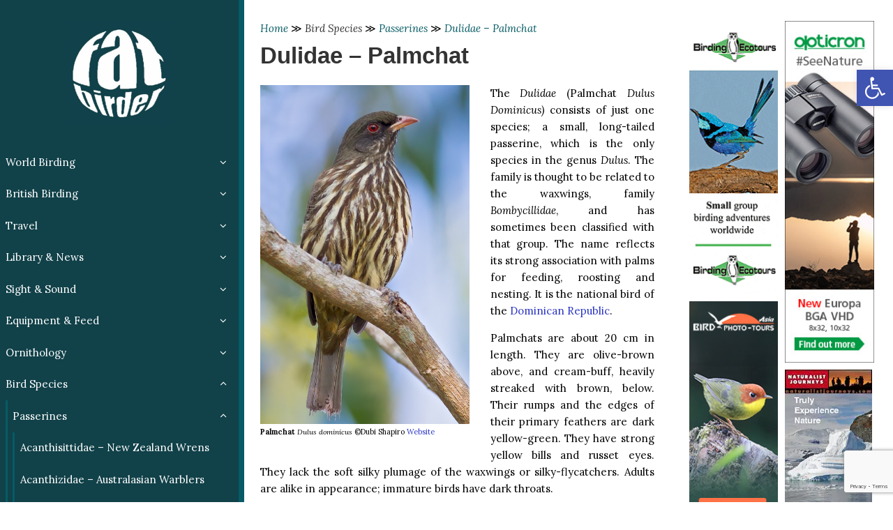

--- FILE ---
content_type: text/html; charset=UTF-8
request_url: https://fatbirder.com/ornithology/dulidae-palmchat/
body_size: 44238
content:
<!DOCTYPE html>
<html lang="en-GB">
<head>

	<!-- Created By We Are Cuppa -->

	<meta charset="UTF-8">
	<meta name="viewport" content="width=device-width, initial-scale=1">

	<!-- Global site tag (gtag.js) - Google Analytics -->
	<script async src="https://www.googletagmanager.com/gtag/js?id=UA-141370383-1"></script>
	<script>
		window.dataLayer = window.dataLayer || [];
		function gtag(){dataLayer.push(arguments);}
		gtag('js', new Date());

		gtag('config', 'UA-141370383-1');
	</script>

	<link href="https://unpkg.com/tailwindcss@^1.0/dist/tailwind.min.css" rel="stylesheet">

	<meta name='robots' content='index, follow, max-image-preview:large, max-snippet:-1, max-video-preview:-1' />

	<!-- This site is optimized with the Yoast SEO plugin v16.2 - https://yoast.com/wordpress/plugins/seo/ -->
	<title>Bird Dulidae - Palmchat - Fat Birder</title>
	<link rel="canonical" href="https://fatbirder.com/ornithology/dulidae-palmchat/" />
	<meta property="og:locale" content="en_GB" />
	<meta property="og:type" content="article" />
	<meta property="og:title" content="Bird Dulidae - Palmchat - Fat Birder" />
	<meta property="og:url" content="https://fatbirder.com/ornithology/dulidae-palmchat/" />
	<meta property="og:site_name" content="Fat Birder" />
	<meta property="article:modified_time" content="2025-10-01T14:05:11+00:00" />
	<meta name="twitter:card" content="summary_large_image" />
	<script type="application/ld+json" class="yoast-schema-graph">{"@context":"https://schema.org","@graph":[{"@type":"WebSite","@id":"https://fatbirder.com/#website","url":"https://fatbirder.com/","name":"Fat Birder","description":"Massive signpost to the whole world of birding","potentialAction":[{"@type":"SearchAction","target":"https://fatbirder.com/?s={search_term_string}","query-input":"required name=search_term_string"}],"inLanguage":"en-GB"},{"@type":"WebPage","@id":"https://fatbirder.com/ornithology/dulidae-palmchat/#webpage","url":"https://fatbirder.com/ornithology/dulidae-palmchat/","name":"Bird Dulidae - Palmchat - Fat Birder","isPartOf":{"@id":"https://fatbirder.com/#website"},"datePublished":"2019-04-09T12:29:12+00:00","dateModified":"2025-10-01T14:05:11+00:00","breadcrumb":{"@id":"https://fatbirder.com/ornithology/dulidae-palmchat/#breadcrumb"},"inLanguage":"en-GB","potentialAction":[{"@type":"ReadAction","target":["https://fatbirder.com/ornithology/dulidae-palmchat/"]}]},{"@type":"BreadcrumbList","@id":"https://fatbirder.com/ornithology/dulidae-palmchat/#breadcrumb","itemListElement":[{"@type":"ListItem","position":1,"item":{"@type":"WebPage","@id":"https://fatbirder.com/","url":"https://fatbirder.com/","name":"Home"}},{"@type":"ListItem","position":2,"item":{"@type":"WebPage","@id":"https://fatbirder.com/ornithology/","url":"https://fatbirder.com/ornithology/","name":"Ornithology"}},{"@type":"ListItem","position":3,"item":{"@id":"https://fatbirder.com/ornithology/dulidae-palmchat/#webpage"}}]}]}</script>
	<!-- / Yoast SEO plugin. -->


<link rel='dns-prefetch' href='//www.google.com' />
<link rel='dns-prefetch' href='//fonts.googleapis.com' />
<link rel='dns-prefetch' href='//s.w.org' />
<link rel="alternate" type="application/rss+xml" title="Fat Birder &raquo; Feed" href="https://fatbirder.com/feed/" />
<link rel="alternate" type="application/rss+xml" title="Fat Birder &raquo; Comments Feed" href="https://fatbirder.com/comments/feed/" />
<link rel="alternate" type="application/rss+xml" title="Fat Birder &raquo; Dulidae &#8211; Palmchat Comments Feed" href="https://fatbirder.com/ornithology/dulidae-palmchat/feed/" />
		<script type="text/javascript">
			window._wpemojiSettings = {"baseUrl":"https:\/\/s.w.org\/images\/core\/emoji\/13.0.1\/72x72\/","ext":".png","svgUrl":"https:\/\/s.w.org\/images\/core\/emoji\/13.0.1\/svg\/","svgExt":".svg","source":{"concatemoji":"https:\/\/fatbirder.com\/wp-includes\/js\/wp-emoji-release.min.js?ver=5.7.14"}};
			!function(e,a,t){var n,r,o,i=a.createElement("canvas"),p=i.getContext&&i.getContext("2d");function s(e,t){var a=String.fromCharCode;p.clearRect(0,0,i.width,i.height),p.fillText(a.apply(this,e),0,0);e=i.toDataURL();return p.clearRect(0,0,i.width,i.height),p.fillText(a.apply(this,t),0,0),e===i.toDataURL()}function c(e){var t=a.createElement("script");t.src=e,t.defer=t.type="text/javascript",a.getElementsByTagName("head")[0].appendChild(t)}for(o=Array("flag","emoji"),t.supports={everything:!0,everythingExceptFlag:!0},r=0;r<o.length;r++)t.supports[o[r]]=function(e){if(!p||!p.fillText)return!1;switch(p.textBaseline="top",p.font="600 32px Arial",e){case"flag":return s([127987,65039,8205,9895,65039],[127987,65039,8203,9895,65039])?!1:!s([55356,56826,55356,56819],[55356,56826,8203,55356,56819])&&!s([55356,57332,56128,56423,56128,56418,56128,56421,56128,56430,56128,56423,56128,56447],[55356,57332,8203,56128,56423,8203,56128,56418,8203,56128,56421,8203,56128,56430,8203,56128,56423,8203,56128,56447]);case"emoji":return!s([55357,56424,8205,55356,57212],[55357,56424,8203,55356,57212])}return!1}(o[r]),t.supports.everything=t.supports.everything&&t.supports[o[r]],"flag"!==o[r]&&(t.supports.everythingExceptFlag=t.supports.everythingExceptFlag&&t.supports[o[r]]);t.supports.everythingExceptFlag=t.supports.everythingExceptFlag&&!t.supports.flag,t.DOMReady=!1,t.readyCallback=function(){t.DOMReady=!0},t.supports.everything||(n=function(){t.readyCallback()},a.addEventListener?(a.addEventListener("DOMContentLoaded",n,!1),e.addEventListener("load",n,!1)):(e.attachEvent("onload",n),a.attachEvent("onreadystatechange",function(){"complete"===a.readyState&&t.readyCallback()})),(n=t.source||{}).concatemoji?c(n.concatemoji):n.wpemoji&&n.twemoji&&(c(n.twemoji),c(n.wpemoji)))}(window,document,window._wpemojiSettings);
		</script>
		<style type="text/css">
img.wp-smiley,
img.emoji {
	display: inline !important;
	border: none !important;
	box-shadow: none !important;
	height: 1em !important;
	width: 1em !important;
	margin: 0 .07em !important;
	vertical-align: -0.1em !important;
	background: none !important;
	padding: 0 !important;
}
</style>
	<link rel='stylesheet' id='wp-block-library-css'  href='https://fatbirder.com/wp-includes/css/dist/block-library/style.min.css?ver=5.7.14' type='text/css' media='all' />
<link rel='stylesheet' id='contact-form-7-css'  href='https://fatbirder.com/wp-content/plugins/contact-form-7/includes/css/styles.css?ver=5.4.1' type='text/css' media='all' />
<link rel='stylesheet' id='fonts-css'  href='https://fonts.googleapis.com/css?family=Lora%3A400%2C400i%2C700%2C700i&#038;ver=5.7.14' type='text/css' media='all' />
<link rel='stylesheet' id='wac-styles-css'  href='https://fatbirder.com/wp-content/themes/fatbirder/build/css/styles.css?ver=999' type='text/css' media='all' />
<link rel='stylesheet' id='pojo-a11y-css'  href='https://fatbirder.com/wp-content/plugins/pojo-accessibility/assets/css/style.min.css?ver=1.0.0' type='text/css' media='all' />
<script type='text/javascript' src='https://fatbirder.com/wp-includes/js/jquery/jquery.min.js?ver=3.5.1' id='jquery-core-js'></script>
<script type='text/javascript' src='https://fatbirder.com/wp-includes/js/jquery/jquery-migrate.min.js?ver=3.3.2' id='jquery-migrate-js'></script>
<link rel="https://api.w.org/" href="https://fatbirder.com/wp-json/" /><link rel="EditURI" type="application/rsd+xml" title="RSD" href="https://fatbirder.com/xmlrpc.php?rsd" />
<link rel="wlwmanifest" type="application/wlwmanifest+xml" href="https://fatbirder.com/wp-includes/wlwmanifest.xml" /> 
<meta name="generator" content="WordPress 5.7.14" />
<link rel='shortlink' href='https://fatbirder.com/?p=8567' />
<link rel="alternate" type="application/json+oembed" href="https://fatbirder.com/wp-json/oembed/1.0/embed?url=https%3A%2F%2Ffatbirder.com%2Fornithology%2Fdulidae-palmchat%2F" />
<link rel="alternate" type="text/xml+oembed" href="https://fatbirder.com/wp-json/oembed/1.0/embed?url=https%3A%2F%2Ffatbirder.com%2Fornithology%2Fdulidae-palmchat%2F&#038;format=xml" />
<style type="text/css">.recentcomments a{display:inline !important;padding:0 !important;margin:0 !important;}</style><style type="text/css">
#pojo-a11y-toolbar .pojo-a11y-toolbar-toggle a{ background-color: #4054b2;	color: #ffffff;}
#pojo-a11y-toolbar .pojo-a11y-toolbar-overlay, #pojo-a11y-toolbar .pojo-a11y-toolbar-overlay ul.pojo-a11y-toolbar-items.pojo-a11y-links{ border-color: #4054b2;}
body.pojo-a11y-focusable a:focus{ outline-style: solid !important;	outline-width: 1px !important;	outline-color: #FF0000 !important;}
#pojo-a11y-toolbar{ top: 100px !important;}
#pojo-a11y-toolbar .pojo-a11y-toolbar-overlay{ background-color: #ffffff;}
#pojo-a11y-toolbar .pojo-a11y-toolbar-overlay ul.pojo-a11y-toolbar-items li.pojo-a11y-toolbar-item a, #pojo-a11y-toolbar .pojo-a11y-toolbar-overlay p.pojo-a11y-toolbar-title{ color: #333333;}
#pojo-a11y-toolbar .pojo-a11y-toolbar-overlay ul.pojo-a11y-toolbar-items li.pojo-a11y-toolbar-item a.active{ background-color: #4054b2;	color: #ffffff;}
@media (max-width: 767px) { #pojo-a11y-toolbar { top: 50px !important; } }</style><style type="text/css">.broken_link, a.broken_link {
	text-decoration: line-through;
}</style><link rel="icon" href="https://fatbirder.com/wp-content/uploads/2020/01/cropped-9415-11864-1-PB-1-32x32.jpg" sizes="32x32" />
<link rel="icon" href="https://fatbirder.com/wp-content/uploads/2020/01/cropped-9415-11864-1-PB-1-192x192.jpg" sizes="192x192" />
<link rel="apple-touch-icon" href="https://fatbirder.com/wp-content/uploads/2020/01/cropped-9415-11864-1-PB-1-180x180.jpg" />
<meta name="msapplication-TileImage" content="https://fatbirder.com/wp-content/uploads/2020/01/cropped-9415-11864-1-PB-1-270x270.jpg" />
		<style type="text/css" id="wp-custom-css">
			.footer {
	color: #ffffff
}

.footer h1,
.footer h2,
.footer h3,
.footer h4,
.footer h5,
.footer h6 {
	color: #ffffff
}

.aligncenter {
	margin: 0 auto;
}

.MegaMenu-item.current {
	background:transparent
}		</style>
		
</head>

<body data-rsssl=1 class="ornithology-template-default single single-ornithology postid-8567">

	<a class="skip-link screen-reader-text" href="#content">Skip to content</a>

	
	
	
<header class="SiteSidebar" id="siteSidebar">

  <div class="overlay"></div> <!-- overlay for mobile menu mode -->

  <div class="inner">
    
<div class="Branding">

      <a href="https://fatbirder.com/" rel="home">
      <img class="Branding-logo" src="https://fatbirder.com/wp-content/uploads/2019/04/9415-11864-1-PB-1.jpg" alt="" />
    </a>
  
</div><!-- .Branding -->

    <!-- Site Nav -->
    <div class="SiteNav"><ul id="menu-primary" class="menu"><li id="menu-item-13305" class="menu-item menu-item-type-custom menu-item-object-custom menu-item-has-children menu-item-13305"><a href="#world_birding"><span>World Birding</span><span class="sub-menu-toggle"><i class="fa fa-angle-down"></i></span></a>
<ul class="sub-menu">
	<li id="menu-item-13305000000001" class="menu-item menu-item-type-post_type menu-item-object-custom menu-item-has-children menu-item-13305000000001"><a href="https://fatbirder.com/world-birding/africa/"><span>Africa</span><span class="sub-menu-toggle"><i class="fa fa-angle-down"></i></span></a>
	<ul class="sub-menu">
		<li id="menu-item-13305000000002" class="menu-item menu-item-type-post_type menu-item-object-custom menu-item-13305000000002"><a href="https://fatbirder.com/world-birding/africa/peoples-democratic-republic-of-algeria/"><span>Algeria</span></a></li>
		<li id="menu-item-13305000000003" class="menu-item menu-item-type-post_type menu-item-object-custom menu-item-13305000000003"><a href="https://fatbirder.com/world-birding/africa/republic-of-angola/"><span>Angola</span></a></li>
		<li id="menu-item-13305000000004" class="menu-item menu-item-type-post_type menu-item-object-custom menu-item-13305000000004"><a href="https://fatbirder.com/world-birding/africa/republic-of-benin/"><span>Benin</span></a></li>
		<li id="menu-item-13305000000005" class="menu-item menu-item-type-post_type menu-item-object-custom menu-item-13305000000005"><a href="https://fatbirder.com/world-birding/africa/republic-of-botswana/"><span>Botswana</span></a></li>
		<li id="menu-item-13305000000006" class="menu-item menu-item-type-post_type menu-item-object-custom menu-item-has-children menu-item-13305000000006"><a href="https://fatbirder.com/world-birding/africa/st-helena-ascension-island-and-tristan-da-cunha/"><span>British Overseas Territories</span><span class="sub-menu-toggle"><i class="fa fa-angle-down"></i></span></a>
		<ul class="sub-menu">
			<li id="menu-item-13305000000007" class="menu-item menu-item-type-post_type menu-item-object-custom menu-item-13305000000007"><a href="https://fatbirder.com/world-birding/africa/st-helena-ascension-island-and-tristan-da-cunha/ascension-island/"><span>Ascension Island</span></a></li>
			<li id="menu-item-13305000000008" class="menu-item menu-item-type-post_type menu-item-object-custom menu-item-13305000000008"><a href="https://fatbirder.com/world-birding/africa/st-helena-ascension-island-and-tristan-da-cunha/st-helena/"><span>St Helena</span></a></li>
			<li id="menu-item-13305000000009" class="menu-item menu-item-type-post_type menu-item-object-custom menu-item-13305000000009"><a href="https://fatbirder.com/world-birding/africa/st-helena-ascension-island-and-tristan-da-cunha/tristan-da-cunha/"><span>Tristan da Cunha</span></a></li>
		</ul>
</li>
		<li id="menu-item-13305000000010" class="menu-item menu-item-type-post_type menu-item-object-custom menu-item-13305000000010"><a href="https://fatbirder.com/world-birding/africa/burkina-faso/"><span>Burkina Faso</span></a></li>
		<li id="menu-item-13305000000011" class="menu-item menu-item-type-post_type menu-item-object-custom menu-item-13305000000011"><a href="https://fatbirder.com/world-birding/africa/republic-of-burundi/"><span>Burundi</span></a></li>
		<li id="menu-item-13305000000012" class="menu-item menu-item-type-post_type menu-item-object-custom menu-item-13305000000012"><a href="https://fatbirder.com/world-birding/africa/cabo-verde/"><span>Cabo Verde</span></a></li>
		<li id="menu-item-13305000000013" class="menu-item menu-item-type-post_type menu-item-object-custom menu-item-13305000000013"><a href="https://fatbirder.com/world-birding/africa/republic-of-cameroon/"><span>Cameroon</span></a></li>
		<li id="menu-item-13305000000014" class="menu-item menu-item-type-post_type menu-item-object-custom menu-item-13305000000014"><a href="https://fatbirder.com/world-birding/africa/central-african-republic/"><span>Central African Republic</span></a></li>
		<li id="menu-item-13305000000015" class="menu-item menu-item-type-post_type menu-item-object-custom menu-item-13305000000015"><a href="https://fatbirder.com/world-birding/africa/republic-of-chad/"><span>Chad</span></a></li>
		<li id="menu-item-13305000000016" class="menu-item menu-item-type-post_type menu-item-object-custom menu-item-13305000000016"><a href="https://fatbirder.com/world-birding/africa/union-of-the-comoros/"><span>Comoros</span></a></li>
		<li id="menu-item-13305000000017" class="menu-item menu-item-type-post_type menu-item-object-custom menu-item-13305000000017"><a href="https://fatbirder.com/world-birding/africa/democratic-republic-of-the-congo/"><span>Congo DRC</span></a></li>
		<li id="menu-item-13305000000018" class="menu-item menu-item-type-post_type menu-item-object-custom menu-item-13305000000018"><a href="https://fatbirder.com/world-birding/africa/republic-of-the-congo/"><span>Congo Republic</span></a></li>
		<li id="menu-item-13305000000019" class="menu-item menu-item-type-post_type menu-item-object-custom menu-item-13305000000019"><a href="https://fatbirder.com/world-birding/africa/republic-of-cote-divoire/"><span>Côte d&#8217;Ivoire</span></a></li>
		<li id="menu-item-13305000000020" class="menu-item menu-item-type-post_type menu-item-object-custom menu-item-13305000000020"><a href="https://fatbirder.com/world-birding/africa/republic-of-djibouti/"><span>Djibouti</span></a></li>
		<li id="menu-item-13305000000021" class="menu-item menu-item-type-post_type menu-item-object-custom menu-item-13305000000021"><a href="https://fatbirder.com/world-birding/africa/arab-republic-of-egypt/"><span>Egypt</span></a></li>
		<li id="menu-item-13305000000022" class="menu-item menu-item-type-post_type menu-item-object-custom menu-item-13305000000022"><a href="https://fatbirder.com/world-birding/africa/republic-of-equatorial-guinea/"><span>Equatorial Guinea</span></a></li>
		<li id="menu-item-13305000000023" class="menu-item menu-item-type-post_type menu-item-object-custom menu-item-13305000000023"><a href="https://fatbirder.com/world-birding/africa/state-of-eritrea/"><span>Eritrea</span></a></li>
		<li id="menu-item-13305000000024" class="menu-item menu-item-type-post_type menu-item-object-custom menu-item-13305000000024"><a href="https://fatbirder.com/world-birding/africa/kingdom-of-swaziland/"><span>Eswatini (Swaziland)</span></a></li>
		<li id="menu-item-13305000000025" class="menu-item menu-item-type-post_type menu-item-object-custom menu-item-13305000000025"><a href="https://fatbirder.com/world-birding/africa/federal-democratic-republic-of-ethiopia/"><span>Ethiopia</span></a></li>
		<li id="menu-item-13305000000026" class="menu-item menu-item-type-post_type menu-item-object-custom menu-item-13305000000026"><a href="https://fatbirder.com/world-birding/africa/gabonese-republic/"><span>Gabon</span></a></li>
		<li id="menu-item-13305000000027" class="menu-item menu-item-type-post_type menu-item-object-custom menu-item-13305000000027"><a href="https://fatbirder.com/world-birding/africa/the-gambia/"><span>Gambia</span></a></li>
		<li id="menu-item-13305000000028" class="menu-item menu-item-type-post_type menu-item-object-custom menu-item-13305000000028"><a href="https://fatbirder.com/world-birding/africa/republic-of-ghana/"><span>Ghana</span></a></li>
		<li id="menu-item-13305000000029" class="menu-item menu-item-type-post_type menu-item-object-custom menu-item-13305000000029"><a href="https://fatbirder.com/world-birding/africa/republic-of-guinea/"><span>Guinea</span></a></li>
		<li id="menu-item-13305000000030" class="menu-item menu-item-type-post_type menu-item-object-custom menu-item-13305000000030"><a href="https://fatbirder.com/world-birding/africa/guinea-bissau/"><span>Guinea Bissau</span></a></li>
		<li id="menu-item-13305000000031" class="menu-item menu-item-type-post_type menu-item-object-custom menu-item-13305000000031"><a href="https://fatbirder.com/world-birding/africa/republic-of-kenya/"><span>Kenya</span></a></li>
		<li id="menu-item-13305000000032" class="menu-item menu-item-type-post_type menu-item-object-custom menu-item-13305000000032"><a href="https://fatbirder.com/world-birding/africa/kingdom-of-lesotho/"><span>Lesotho</span></a></li>
		<li id="menu-item-13305000000033" class="menu-item menu-item-type-post_type menu-item-object-custom menu-item-13305000000033"><a href="https://fatbirder.com/world-birding/africa/republic-of-liberia/"><span>Liberia</span></a></li>
		<li id="menu-item-13305000000034" class="menu-item menu-item-type-post_type menu-item-object-custom menu-item-13305000000034"><a href="https://fatbirder.com/world-birding/africa/libya/"><span>Libya</span></a></li>
		<li id="menu-item-13305000000035" class="menu-item menu-item-type-post_type menu-item-object-custom menu-item-13305000000035"><a href="https://fatbirder.com/world-birding/africa/republic-of-madagascar/"><span>Madagascar</span></a></li>
		<li id="menu-item-13305000000036" class="menu-item menu-item-type-post_type menu-item-object-custom menu-item-13305000000036"><a href="https://fatbirder.com/world-birding/africa/republic-of-malawi/"><span>Malawi</span></a></li>
		<li id="menu-item-13305000000037" class="menu-item menu-item-type-post_type menu-item-object-custom menu-item-13305000000037"><a href="https://fatbirder.com/world-birding/africa/republic-of-mali/"><span>Mali</span></a></li>
		<li id="menu-item-13305000000038" class="menu-item menu-item-type-post_type menu-item-object-custom menu-item-13305000000038"><a href="https://fatbirder.com/world-birding/africa/islamic-republic-of-mauritania/"><span>Mauritania</span></a></li>
		<li id="menu-item-13305000000039" class="menu-item menu-item-type-post_type menu-item-object-custom menu-item-13305000000039"><a href="https://fatbirder.com/world-birding/africa/republic-of-mauritius/"><span>Mauritius</span></a></li>
		<li id="menu-item-13305000000040" class="menu-item menu-item-type-post_type menu-item-object-custom menu-item-13305000000040"><a href="https://fatbirder.com/world-birding/africa/mayotte/"><span>Mayotte</span></a></li>
		<li id="menu-item-13305000000041" class="menu-item menu-item-type-post_type menu-item-object-custom menu-item-13305000000041"><a href="https://fatbirder.com/world-birding/africa/kingdom-of-morocco/"><span>Morocco</span></a></li>
		<li id="menu-item-13305000000042" class="menu-item menu-item-type-post_type menu-item-object-custom menu-item-13305000000042"><a href="https://fatbirder.com/world-birding/africa/republic-of-mozambique/"><span>Mozambique</span></a></li>
		<li id="menu-item-13305000000043" class="menu-item menu-item-type-post_type menu-item-object-custom menu-item-13305000000043"><a href="https://fatbirder.com/world-birding/africa/republic-of-namibia/"><span>Namibia</span></a></li>
		<li id="menu-item-13305000000044" class="menu-item menu-item-type-post_type menu-item-object-custom menu-item-13305000000044"><a href="https://fatbirder.com/world-birding/africa/republic-of-the-niger/"><span>Niger</span></a></li>
		<li id="menu-item-13305000000045" class="menu-item menu-item-type-post_type menu-item-object-custom menu-item-13305000000045"><a href="https://fatbirder.com/world-birding/africa/federal-republic-of-nigeria/"><span>Nigeria</span></a></li>
		<li id="menu-item-13305000000046" class="menu-item menu-item-type-post_type menu-item-object-custom menu-item-13305000000046"><a href="https://fatbirder.com/world-birding/africa/reunion/"><span>Réunion</span></a></li>
		<li id="menu-item-13305000000047" class="menu-item menu-item-type-post_type menu-item-object-custom menu-item-13305000000047"><a href="https://fatbirder.com/world-birding/africa/republic-of-rwanda/"><span>Rwanda</span></a></li>
		<li id="menu-item-13305000000048" class="menu-item menu-item-type-post_type menu-item-object-custom menu-item-13305000000048"><a href="https://fatbirder.com/world-birding/africa/democratic-republic-of-sao-tome-and-principe/"><span>São Tomé &#038; Príncipe</span></a></li>
		<li id="menu-item-13305000000049" class="menu-item menu-item-type-post_type menu-item-object-custom menu-item-13305000000049"><a href="https://fatbirder.com/world-birding/africa/republic-of-senegal/"><span>Senegal</span></a></li>
		<li id="menu-item-13305000000050" class="menu-item menu-item-type-post_type menu-item-object-custom menu-item-13305000000050"><a href="https://fatbirder.com/world-birding/africa/republic-of-seychelles/"><span>Seychelles</span></a></li>
		<li id="menu-item-13305000000051" class="menu-item menu-item-type-post_type menu-item-object-custom menu-item-13305000000051"><a href="https://fatbirder.com/world-birding/africa/republic-of-sierra-leone/"><span>Sierra Leone</span></a></li>
		<li id="menu-item-13305000000052" class="menu-item menu-item-type-post_type menu-item-object-custom menu-item-13305000000052"><a href="https://fatbirder.com/world-birding/africa/federal-republic-of-somalia/"><span>Somalia</span></a></li>
		<li id="menu-item-13305000000053" class="menu-item menu-item-type-post_type menu-item-object-custom menu-item-13305000000053"><a href="https://fatbirder.com/world-birding/africa/republic-of-somaliland/"><span>Somaliland</span></a></li>
		<li id="menu-item-13305000000054" class="menu-item menu-item-type-post_type menu-item-object-custom menu-item-has-children menu-item-13305000000054"><a href="https://fatbirder.com/world-birding/africa/republic-of-south-africa/"><span>South Africa</span><span class="sub-menu-toggle"><i class="fa fa-angle-down"></i></span></a>
		<ul class="sub-menu">
			<li id="menu-item-13305000000055" class="menu-item menu-item-type-post_type menu-item-object-custom menu-item-13305000000055"><a href="https://fatbirder.com/world-birding/africa/republic-of-south-africa/eastern-cape/"><span>Eastern Cape</span></a></li>
			<li id="menu-item-13305000000056" class="menu-item menu-item-type-post_type menu-item-object-custom menu-item-13305000000056"><a href="https://fatbirder.com/world-birding/africa/republic-of-south-africa/free-state/"><span>Free State</span></a></li>
			<li id="menu-item-13305000000057" class="menu-item menu-item-type-post_type menu-item-object-custom menu-item-13305000000057"><a href="https://fatbirder.com/world-birding/africa/republic-of-south-africa/gauteng/"><span>Gauteng</span></a></li>
			<li id="menu-item-13305000000058" class="menu-item menu-item-type-post_type menu-item-object-custom menu-item-13305000000058"><a href="https://fatbirder.com/world-birding/africa/republic-of-south-africa/kwazulu-natal/"><span>KwaZulu Natal</span></a></li>
			<li id="menu-item-13305000000059" class="menu-item menu-item-type-post_type menu-item-object-custom menu-item-13305000000059"><a href="https://fatbirder.com/world-birding/africa/republic-of-south-africa/limpopo/"><span>Limpopo</span></a></li>
			<li id="menu-item-13305000000060" class="menu-item menu-item-type-post_type menu-item-object-custom menu-item-13305000000060"><a href="https://fatbirder.com/world-birding/africa/republic-of-south-africa/mpumalanga/"><span>Mpumalanga</span></a></li>
			<li id="menu-item-13305000000061" class="menu-item menu-item-type-post_type menu-item-object-custom menu-item-13305000000061"><a href="https://fatbirder.com/world-birding/africa/republic-of-south-africa/northern-cape/"><span>Northern Cape</span></a></li>
			<li id="menu-item-13305000000062" class="menu-item menu-item-type-post_type menu-item-object-custom menu-item-13305000000062"><a href="https://fatbirder.com/world-birding/africa/republic-of-south-africa/north-west-province/"><span>Northwest Province</span></a></li>
			<li id="menu-item-13305000000063" class="menu-item menu-item-type-post_type menu-item-object-custom menu-item-13305000000063"><a href="https://fatbirder.com/world-birding/africa/republic-of-south-africa/western-cape/"><span>Western Cape</span></a></li>
		</ul>
</li>
		<li id="menu-item-13305000000064" class="menu-item menu-item-type-post_type menu-item-object-custom menu-item-13305000000064"><a href="https://fatbirder.com/world-birding/africa/republic-of-south-sudan/"><span>South Sudan</span></a></li>
		<li id="menu-item-13305000000065" class="menu-item menu-item-type-post_type menu-item-object-custom menu-item-13305000000065"><a href="https://fatbirder.com/world-birding/africa/republic-of-the-sudan/"><span>Sudan</span></a></li>
		<li id="menu-item-13305000000066" class="menu-item menu-item-type-post_type menu-item-object-custom menu-item-13305000000066"><a href="https://fatbirder.com/world-birding/africa/united-republic-of-tanzania/"><span>Tanzania</span></a></li>
		<li id="menu-item-13305000000067" class="menu-item menu-item-type-post_type menu-item-object-custom menu-item-13305000000067"><a href="https://fatbirder.com/world-birding/africa/togolese-republic/"><span>Togo</span></a></li>
		<li id="menu-item-13305000000068" class="menu-item menu-item-type-post_type menu-item-object-custom menu-item-13305000000068"><a href="https://fatbirder.com/world-birding/africa/tunisian-republic/"><span>Tunisia</span></a></li>
		<li id="menu-item-13305000000069" class="menu-item menu-item-type-post_type menu-item-object-custom menu-item-13305000000069"><a href="https://fatbirder.com/world-birding/africa/republic-of-uganda/"><span>Uganda</span></a></li>
		<li id="menu-item-13305000000070" class="menu-item menu-item-type-post_type menu-item-object-custom menu-item-13305000000070"><a href="https://fatbirder.com/world-birding/africa/western-sahara/"><span>Western Sahara</span></a></li>
		<li id="menu-item-13305000000071" class="menu-item menu-item-type-post_type menu-item-object-custom menu-item-13305000000071"><a href="https://fatbirder.com/world-birding/africa/republic-of-zambia/"><span>Zambia</span></a></li>
		<li id="menu-item-13305000000072" class="menu-item menu-item-type-post_type menu-item-object-custom menu-item-13305000000072"><a href="https://fatbirder.com/world-birding/africa/republic-of-zimbabwe/"><span>Zimbabwe</span></a></li>
	</ul>
</li>
	<li id="menu-item-13305000000073" class="menu-item menu-item-type-post_type menu-item-object-custom menu-item-13305000000073"><a href="https://fatbirder.com/world-birding/antarctica/"><span>Antarctica</span></a></li>
	<li id="menu-item-13305000000074" class="menu-item menu-item-type-post_type menu-item-object-custom menu-item-has-children menu-item-13305000000074"><a href="https://fatbirder.com/world-birding/asia/"><span>Asia</span><span class="sub-menu-toggle"><i class="fa fa-angle-down"></i></span></a>
	<ul class="sub-menu">
		<li id="menu-item-13305000000075" class="menu-item menu-item-type-post_type menu-item-object-custom menu-item-13305000000075"><a href="https://fatbirder.com/world-birding/asia/islamic-republic-of-afghanistan/"><span>Afghanistan</span></a></li>
		<li id="menu-item-13305000000076" class="menu-item menu-item-type-post_type menu-item-object-custom menu-item-13305000000076"><a href="https://fatbirder.com/world-birding/asia/peoples-republic-of-bangladesh/"><span>Bangladesh</span></a></li>
		<li id="menu-item-13305000000077" class="menu-item menu-item-type-post_type menu-item-object-custom menu-item-13305000000077"><a href="https://fatbirder.com/world-birding/asia/kingdom-of-bhutan/"><span>Bhutan</span></a></li>
		<li id="menu-item-13305000000078" class="menu-item menu-item-type-post_type menu-item-object-custom menu-item-13305000000078"><a href="https://fatbirder.com/world-birding/asia/british-indian-ocean-territory/"><span>British Indian Ocean Territory</span></a></li>
		<li id="menu-item-13305000000079" class="menu-item menu-item-type-post_type menu-item-object-custom menu-item-13305000000079"><a href="https://fatbirder.com/world-birding/asia/nation-of-brunei-the-abode-of-peace/"><span>Brunei</span></a></li>
		<li id="menu-item-13305000000080" class="menu-item menu-item-type-post_type menu-item-object-custom menu-item-13305000000080"><a href="https://fatbirder.com/world-birding/asia/republic-of-the-union-of-myanmar/"><span>Burma</span></a></li>
		<li id="menu-item-13305000000081" class="menu-item menu-item-type-post_type menu-item-object-custom menu-item-13305000000081"><a href="https://fatbirder.com/world-birding/asia/kingdom-of-cambodia/"><span>Cambodia</span></a></li>
		<li id="menu-item-13305000000082" class="menu-item menu-item-type-post_type menu-item-object-custom menu-item-has-children menu-item-13305000000082"><a href="https://fatbirder.com/world-birding/asia/peoples-republic-of-china/"><span>China</span><span class="sub-menu-toggle"><i class="fa fa-angle-down"></i></span></a>
		<ul class="sub-menu">
			<li id="menu-item-13305000000083" class="menu-item menu-item-type-post_type menu-item-object-custom menu-item-13305000000083"><a href="https://fatbirder.com/world-birding/asia/peoples-republic-of-china/anhui-province/"><span>Anhui</span></a></li>
			<li id="menu-item-13305000000084" class="menu-item menu-item-type-post_type menu-item-object-custom menu-item-13305000000084"><a href="https://fatbirder.com/world-birding/asia/peoples-republic-of-china/beijing-municipality/"><span>Beijing</span></a></li>
			<li id="menu-item-13305000000085" class="menu-item menu-item-type-post_type menu-item-object-custom menu-item-13305000000085"><a href="https://fatbirder.com/world-birding/asia/peoples-republic-of-china/chongqing/"><span>Chongqing</span></a></li>
			<li id="menu-item-13305000000086" class="menu-item menu-item-type-post_type menu-item-object-custom menu-item-13305000000086"><a href="https://fatbirder.com/world-birding/asia/peoples-republic-of-china/fujian-province/"><span>Fujian</span></a></li>
			<li id="menu-item-13305000000087" class="menu-item menu-item-type-post_type menu-item-object-custom menu-item-13305000000087"><a href="https://fatbirder.com/world-birding/asia/peoples-republic-of-china/gansu-province/"><span>Gansu</span></a></li>
			<li id="menu-item-13305000000088" class="menu-item menu-item-type-post_type menu-item-object-custom menu-item-13305000000088"><a href="https://fatbirder.com/world-birding/asia/peoples-republic-of-china/guangdong-province/"><span>Guangdong</span></a></li>
			<li id="menu-item-13305000000089" class="menu-item menu-item-type-post_type menu-item-object-custom menu-item-13305000000089"><a href="https://fatbirder.com/world-birding/asia/peoples-republic-of-china/guangxi-zhuang-autonomous-region/"><span>Guangxi</span></a></li>
			<li id="menu-item-13305000000090" class="menu-item menu-item-type-post_type menu-item-object-custom menu-item-13305000000090"><a href="https://fatbirder.com/world-birding/asia/peoples-republic-of-china/guizhou-province/"><span>Guizhou</span></a></li>
			<li id="menu-item-13305000000091" class="menu-item menu-item-type-post_type menu-item-object-custom menu-item-13305000000091"><a href="https://fatbirder.com/world-birding/asia/peoples-republic-of-china/hainan-province/"><span>Hainan</span></a></li>
			<li id="menu-item-13305000000092" class="menu-item menu-item-type-post_type menu-item-object-custom menu-item-13305000000092"><a href="https://fatbirder.com/world-birding/asia/peoples-republic-of-china/hebei-province/"><span>Hebei</span></a></li>
			<li id="menu-item-13305000000093" class="menu-item menu-item-type-post_type menu-item-object-custom menu-item-13305000000093"><a href="https://fatbirder.com/world-birding/asia/peoples-republic-of-china/heilongjiang-province/"><span>Heilongjiang</span></a></li>
			<li id="menu-item-13305000000094" class="menu-item menu-item-type-post_type menu-item-object-custom menu-item-13305000000094"><a href="https://fatbirder.com/world-birding/asia/peoples-republic-of-china/henan-province/"><span>Henan</span></a></li>
			<li id="menu-item-13305000000095" class="menu-item menu-item-type-post_type menu-item-object-custom menu-item-13305000000095"><a href="https://fatbirder.com/world-birding/asia/peoples-republic-of-china/hong-kong-special-administrative-region/"><span>Hong Kong</span></a></li>
			<li id="menu-item-13305000000096" class="menu-item menu-item-type-post_type menu-item-object-custom menu-item-13305000000096"><a href="https://fatbirder.com/world-birding/asia/peoples-republic-of-china/hubei-province/"><span>Hubei</span></a></li>
			<li id="menu-item-13305000000097" class="menu-item menu-item-type-post_type menu-item-object-custom menu-item-13305000000097"><a href="https://fatbirder.com/world-birding/asia/peoples-republic-of-china/hunan-province/"><span>Hunan</span></a></li>
			<li id="menu-item-13305000000098" class="menu-item menu-item-type-post_type menu-item-object-custom menu-item-13305000000098"><a href="https://fatbirder.com/world-birding/asia/peoples-republic-of-china/inner-mongolia-autonomous-region/"><span>Inner Mongolia</span></a></li>
			<li id="menu-item-13305000000099" class="menu-item menu-item-type-post_type menu-item-object-custom menu-item-13305000000099"><a href="https://fatbirder.com/world-birding/asia/peoples-republic-of-china/jiangsu-province/"><span>Jiangsu</span></a></li>
			<li id="menu-item-13305000000100" class="menu-item menu-item-type-post_type menu-item-object-custom menu-item-13305000000100"><a href="https://fatbirder.com/world-birding/asia/peoples-republic-of-china/jiangxi-province/"><span>Jiangxi</span></a></li>
			<li id="menu-item-13305000000101" class="menu-item menu-item-type-post_type menu-item-object-custom menu-item-13305000000101"><a href="https://fatbirder.com/world-birding/asia/peoples-republic-of-china/jilin-province/"><span>Jilin</span></a></li>
			<li id="menu-item-13305000000102" class="menu-item menu-item-type-post_type menu-item-object-custom menu-item-13305000000102"><a href="https://fatbirder.com/world-birding/asia/peoples-republic-of-china/liaoning-province/"><span>Liaoning</span></a></li>
			<li id="menu-item-13305000000103" class="menu-item menu-item-type-post_type menu-item-object-custom menu-item-13305000000103"><a href="https://fatbirder.com/world-birding/asia/peoples-republic-of-china/ningxia-hui-autonomous-region/"><span>Ningxia</span></a></li>
			<li id="menu-item-13305000000104" class="menu-item menu-item-type-post_type menu-item-object-custom menu-item-13305000000104"><a href="https://fatbirder.com/world-birding/asia/peoples-republic-of-china/qinghai-province/"><span>Qinghai</span></a></li>
			<li id="menu-item-13305000000105" class="menu-item menu-item-type-post_type menu-item-object-custom menu-item-13305000000105"><a href="https://fatbirder.com/world-birding/asia/peoples-republic-of-china/shaanxi-province/"><span>Shaanxi</span></a></li>
			<li id="menu-item-13305000000106" class="menu-item menu-item-type-post_type menu-item-object-custom menu-item-13305000000106"><a href="https://fatbirder.com/world-birding/asia/peoples-republic-of-china/shandong-province/"><span>Shandong</span></a></li>
			<li id="menu-item-13305000000107" class="menu-item menu-item-type-post_type menu-item-object-custom menu-item-13305000000107"><a href="https://fatbirder.com/world-birding/asia/peoples-republic-of-china/shanghai-municipality/"><span>Shanghai</span></a></li>
			<li id="menu-item-13305000000108" class="menu-item menu-item-type-post_type menu-item-object-custom menu-item-13305000000108"><a href="https://fatbirder.com/world-birding/asia/peoples-republic-of-china/shanxi-province/"><span>Shanxi</span></a></li>
			<li id="menu-item-13305000000109" class="menu-item menu-item-type-post_type menu-item-object-custom menu-item-13305000000109"><a href="https://fatbirder.com/world-birding/asia/peoples-republic-of-china/sichuan-province/"><span>Sichuan</span></a></li>
			<li id="menu-item-13305000000110" class="menu-item menu-item-type-post_type menu-item-object-custom menu-item-13305000000110"><a href="https://fatbirder.com/world-birding/asia/peoples-republic-of-china/tianjin/"><span>Tianjin</span></a></li>
			<li id="menu-item-13305000000111" class="menu-item menu-item-type-post_type menu-item-object-custom menu-item-13305000000111"><a href="https://fatbirder.com/world-birding/asia/peoples-republic-of-china/tibet-xizang-autonomous-region/"><span>Tibet</span></a></li>
			<li id="menu-item-13305000000112" class="menu-item menu-item-type-post_type menu-item-object-custom menu-item-13305000000112"><a href="https://fatbirder.com/world-birding/asia/peoples-republic-of-china/xinjiang-uygher-autonomous-region/"><span>Xinjiang</span></a></li>
			<li id="menu-item-13305000000113" class="menu-item menu-item-type-post_type menu-item-object-custom menu-item-13305000000113"><a href="https://fatbirder.com/world-birding/asia/peoples-republic-of-china/yunnan-province/"><span>Yunnan</span></a></li>
			<li id="menu-item-13305000000114" class="menu-item menu-item-type-post_type menu-item-object-custom menu-item-13305000000114"><a href="https://fatbirder.com/world-birding/asia/peoples-republic-of-china/zhejiang-province/"><span>Zhejiang</span></a></li>
		</ul>
</li>
		<li id="menu-item-13305000000115" class="menu-item menu-item-type-post_type menu-item-object-custom menu-item-has-children menu-item-13305000000115"><a href="https://fatbirder.com/world-birding/asia/republic-of-india/"><span>India</span><span class="sub-menu-toggle"><i class="fa fa-angle-down"></i></span></a>
		<ul class="sub-menu">
			<li id="menu-item-13305000000116" class="menu-item menu-item-type-post_type menu-item-object-custom menu-item-13305000000116"><a href="https://fatbirder.com/world-birding/asia/republic-of-india/andaman-and-nicobar-islands/"><span>Andaman &#038; Nicobar Islands</span></a></li>
			<li id="menu-item-13305000000117" class="menu-item menu-item-type-post_type menu-item-object-custom menu-item-13305000000117"><a href="https://fatbirder.com/world-birding/asia/republic-of-india/andhra-pradesh/"><span>Andhra Pradesh</span></a></li>
			<li id="menu-item-13305000000118" class="menu-item menu-item-type-post_type menu-item-object-custom menu-item-13305000000118"><a href="https://fatbirder.com/world-birding/asia/republic-of-india/arunachal-pradesh/"><span>Arunachal Pradesh</span></a></li>
			<li id="menu-item-13305000000119" class="menu-item menu-item-type-post_type menu-item-object-custom menu-item-13305000000119"><a href="https://fatbirder.com/world-birding/asia/republic-of-india/assam/"><span>Assam</span></a></li>
			<li id="menu-item-13305000000120" class="menu-item menu-item-type-post_type menu-item-object-custom menu-item-13305000000120"><a href="https://fatbirder.com/world-birding/asia/republic-of-india/bihar/"><span>Bihar</span></a></li>
			<li id="menu-item-13305000000121" class="menu-item menu-item-type-post_type menu-item-object-custom menu-item-13305000000121"><a href="https://fatbirder.com/world-birding/asia/republic-of-india/chhattisgarh/"><span>Chhattisgarh</span></a></li>
			<li id="menu-item-13305000000122" class="menu-item menu-item-type-post_type menu-item-object-custom menu-item-13305000000122"><a href="https://fatbirder.com/world-birding/asia/republic-of-india/national-capital-territory-of-delhi/"><span>Delhi</span></a></li>
			<li id="menu-item-13305000000123" class="menu-item menu-item-type-post_type menu-item-object-custom menu-item-13305000000123"><a href="https://fatbirder.com/world-birding/asia/republic-of-india/goa/"><span>Goa</span></a></li>
			<li id="menu-item-13305000000124" class="menu-item menu-item-type-post_type menu-item-object-custom menu-item-13305000000124"><a href="https://fatbirder.com/world-birding/asia/republic-of-india/gujarat/"><span>Gujarat</span></a></li>
			<li id="menu-item-13305000000125" class="menu-item menu-item-type-post_type menu-item-object-custom menu-item-13305000000125"><a href="https://fatbirder.com/world-birding/asia/republic-of-india/haryana/"><span>Haryana</span></a></li>
			<li id="menu-item-13305000000126" class="menu-item menu-item-type-post_type menu-item-object-custom menu-item-13305000000126"><a href="https://fatbirder.com/world-birding/asia/republic-of-india/himachal-pradesh/"><span>Himachal Pradesh</span></a></li>
			<li id="menu-item-13305000000127" class="menu-item menu-item-type-post_type menu-item-object-custom menu-item-13305000000127"><a href="https://fatbirder.com/world-birding/asia/republic-of-india/jammu-and-kashmir/"><span>Jammu &#038; Kashmir</span></a></li>
			<li id="menu-item-13305000000128" class="menu-item menu-item-type-post_type menu-item-object-custom menu-item-13305000000128"><a href="https://fatbirder.com/world-birding/asia/republic-of-india/jharkhand/"><span>Jharkhand</span></a></li>
			<li id="menu-item-13305000000129" class="menu-item menu-item-type-post_type menu-item-object-custom menu-item-13305000000129"><a href="https://fatbirder.com/world-birding/asia/republic-of-india/karnataka/"><span>Karnataka</span></a></li>
			<li id="menu-item-13305000000130" class="menu-item menu-item-type-post_type menu-item-object-custom menu-item-13305000000130"><a href="https://fatbirder.com/world-birding/asia/republic-of-india/kerala/"><span>Kerala</span></a></li>
			<li id="menu-item-13305000000131" class="menu-item menu-item-type-post_type menu-item-object-custom menu-item-13305000000131"><a href="https://fatbirder.com/world-birding/asia/republic-of-india/ladakh/"><span>Ladakh</span></a></li>
			<li id="menu-item-13305000000132" class="menu-item menu-item-type-post_type menu-item-object-custom menu-item-13305000000132"><a href="https://fatbirder.com/world-birding/asia/republic-of-india/lakshadweep/"><span>Lakshadweep</span></a></li>
			<li id="menu-item-13305000000133" class="menu-item menu-item-type-post_type menu-item-object-custom menu-item-13305000000133"><a href="https://fatbirder.com/world-birding/asia/republic-of-india/madhya-pradesh/"><span>Madhya Pradesh</span></a></li>
			<li id="menu-item-13305000000134" class="menu-item menu-item-type-post_type menu-item-object-custom menu-item-13305000000134"><a href="https://fatbirder.com/world-birding/asia/republic-of-india/maharashtra/"><span>Maharashtra</span></a></li>
			<li id="menu-item-13305000000135" class="menu-item menu-item-type-post_type menu-item-object-custom menu-item-13305000000135"><a href="https://fatbirder.com/world-birding/asia/republic-of-india/manipur/"><span>Manipur</span></a></li>
			<li id="menu-item-13305000000136" class="menu-item menu-item-type-post_type menu-item-object-custom menu-item-13305000000136"><a href="https://fatbirder.com/world-birding/asia/republic-of-india/meghalaya/"><span>Meghalaya</span></a></li>
			<li id="menu-item-13305000000137" class="menu-item menu-item-type-post_type menu-item-object-custom menu-item-13305000000137"><a href="https://fatbirder.com/world-birding/asia/republic-of-india/mizoram/"><span>Mizoram</span></a></li>
			<li id="menu-item-13305000000138" class="menu-item menu-item-type-post_type menu-item-object-custom menu-item-13305000000138"><a href="https://fatbirder.com/world-birding/asia/republic-of-india/nagaland/"><span>Nagaland</span></a></li>
			<li id="menu-item-13305000000139" class="menu-item menu-item-type-post_type menu-item-object-custom menu-item-13305000000139"><a href="https://fatbirder.com/world-birding/asia/republic-of-india/odisha/"><span>Odisha</span></a></li>
			<li id="menu-item-13305000000140" class="menu-item menu-item-type-post_type menu-item-object-custom menu-item-13305000000140"><a href="https://fatbirder.com/world-birding/asia/republic-of-india/punjab/"><span>Punjab</span></a></li>
			<li id="menu-item-13305000000141" class="menu-item menu-item-type-post_type menu-item-object-custom menu-item-13305000000141"><a href="https://fatbirder.com/world-birding/asia/republic-of-india/rajasthan/"><span>Rajasthan</span></a></li>
			<li id="menu-item-13305000000142" class="menu-item menu-item-type-post_type menu-item-object-custom menu-item-13305000000142"><a href="https://fatbirder.com/world-birding/asia/republic-of-india/sikkim/"><span>Sikkim</span></a></li>
			<li id="menu-item-13305000000143" class="menu-item menu-item-type-post_type menu-item-object-custom menu-item-13305000000143"><a href="https://fatbirder.com/world-birding/asia/republic-of-india/tamil-nadu/"><span>Tamil Nadu</span></a></li>
			<li id="menu-item-13305000000144" class="menu-item menu-item-type-post_type menu-item-object-custom menu-item-13305000000144"><a href="https://fatbirder.com/world-birding/asia/republic-of-india/telangana/"><span>Telangana</span></a></li>
			<li id="menu-item-13305000000145" class="menu-item menu-item-type-post_type menu-item-object-custom menu-item-13305000000145"><a href="https://fatbirder.com/world-birding/asia/republic-of-india/tripura/"><span>Tripura</span></a></li>
			<li id="menu-item-13305000000146" class="menu-item menu-item-type-post_type menu-item-object-custom menu-item-13305000000146"><a href="https://fatbirder.com/world-birding/asia/republic-of-india/uttar-pradesh/"><span>Uttar Pradesh</span></a></li>
			<li id="menu-item-13305000000147" class="menu-item menu-item-type-post_type menu-item-object-custom menu-item-13305000000147"><a href="https://fatbirder.com/world-birding/asia/republic-of-india/state-of-uttarakhand/"><span>Uttarakhand</span></a></li>
			<li id="menu-item-13305000000148" class="menu-item menu-item-type-post_type menu-item-object-custom menu-item-13305000000148"><a href="https://fatbirder.com/world-birding/asia/republic-of-india/west-bengal/"><span>West Bengal</span></a></li>
		</ul>
</li>
		<li id="menu-item-13305000000149" class="menu-item menu-item-type-post_type menu-item-object-custom menu-item-has-children menu-item-13305000000149"><a href="https://fatbirder.com/world-birding/asia/republic-of-indonesia/"><span>Indonesia</span><span class="sub-menu-toggle"><i class="fa fa-angle-down"></i></span></a>
		<ul class="sub-menu">
			<li id="menu-item-13305000000150" class="menu-item menu-item-type-post_type menu-item-object-custom menu-item-13305000000150"><a href="https://fatbirder.com/world-birding/asia/republic-of-indonesia/bali/"><span>Bali</span></a></li>
			<li id="menu-item-13305000000151" class="menu-item menu-item-type-post_type menu-item-object-custom menu-item-13305000000151"><a href="https://fatbirder.com/world-birding/asia/republic-of-indonesia/indonesian-borneo/"><span>Indonesian Borneo</span></a></li>
			<li id="menu-item-13305000000152" class="menu-item menu-item-type-post_type menu-item-object-custom menu-item-13305000000152"><a href="https://fatbirder.com/world-birding/asia/republic-of-indonesia/java/"><span>Java</span></a></li>
			<li id="menu-item-13305000000153" class="menu-item menu-item-type-post_type menu-item-object-custom menu-item-13305000000153"><a href="https://fatbirder.com/world-birding/asia/republic-of-indonesia/lesser-sunda-islands/"><span>Lesser Sundas</span></a></li>
			<li id="menu-item-13305000000154" class="menu-item menu-item-type-post_type menu-item-object-custom menu-item-13305000000154"><a href="https://fatbirder.com/world-birding/asia/republic-of-indonesia/the-maluku-archipelago/"><span>Maluku Islands</span></a></li>
			<li id="menu-item-13305000000155" class="menu-item menu-item-type-post_type menu-item-object-custom menu-item-13305000000155"><a href="https://fatbirder.com/world-birding/asia/republic-of-indonesia/sulawesi/"><span>Sulawesi</span></a></li>
			<li id="menu-item-13305000000156" class="menu-item menu-item-type-post_type menu-item-object-custom menu-item-13305000000156"><a href="https://fatbirder.com/world-birding/asia/republic-of-indonesia/sumatra/"><span>Sumatra</span></a></li>
			<li id="menu-item-13305000000157" class="menu-item menu-item-type-post_type menu-item-object-custom menu-item-13305000000157"><a href="https://fatbirder.com/world-birding/asia/republic-of-indonesia/papua/"><span>West Papua</span></a></li>
		</ul>
</li>
		<li id="menu-item-13305000000158" class="menu-item menu-item-type-post_type menu-item-object-custom menu-item-13305000000158"><a href="https://fatbirder.com/world-birding/asia/japan/"><span>Japan</span></a></li>
		<li id="menu-item-13305000000159" class="menu-item menu-item-type-post_type menu-item-object-custom menu-item-13305000000159"><a href="https://fatbirder.com/world-birding/asia/republic-of-kazakhstan/"><span>Kazakhstan</span></a></li>
		<li id="menu-item-13305000000160" class="menu-item menu-item-type-post_type menu-item-object-custom menu-item-13305000000160"><a href="https://fatbirder.com/world-birding/asia/kyrgyz-republic/"><span>Kyrgyzstan</span></a></li>
		<li id="menu-item-13305000000161" class="menu-item menu-item-type-post_type menu-item-object-custom menu-item-13305000000161"><a href="https://fatbirder.com/world-birding/asia/lao-peoples-democratic-republic/"><span>Laos</span></a></li>
		<li id="menu-item-13305000000162" class="menu-item menu-item-type-post_type menu-item-object-custom menu-item-has-children menu-item-13305000000162"><a href="https://fatbirder.com/world-birding/asia/malaysia/"><span>Malaysia</span><span class="sub-menu-toggle"><i class="fa fa-angle-down"></i></span></a>
		<ul class="sub-menu">
			<li id="menu-item-13305000000163" class="menu-item menu-item-type-post_type menu-item-object-custom menu-item-13305000000163"><a href="https://fatbirder.com/world-birding/asia/malaysia/federal-territory-of-kuala-lumpur/"><span>Kuala Lumpur</span></a></li>
			<li id="menu-item-13305000000164" class="menu-item menu-item-type-post_type menu-item-object-custom menu-item-13305000000164"><a href="https://fatbirder.com/world-birding/asia/malaysia/peninsular-malaysia/"><span>Peninsular Malaysia</span></a></li>
			<li id="menu-item-13305000000165" class="menu-item menu-item-type-post_type menu-item-object-custom menu-item-13305000000165"><a href="https://fatbirder.com/world-birding/asia/malaysia/sarawak-and-sabah/"><span>Sarawak &#038; Sabah</span></a></li>
		</ul>
</li>
		<li id="menu-item-13305000000166" class="menu-item menu-item-type-post_type menu-item-object-custom menu-item-13305000000166"><a href="https://fatbirder.com/world-birding/asia/republic-of-maldives/"><span>Maldives</span></a></li>
		<li id="menu-item-13305000000167" class="menu-item menu-item-type-post_type menu-item-object-custom menu-item-13305000000167"><a href="https://fatbirder.com/world-birding/asia/mongolia/"><span>Mongolia</span></a></li>
		<li id="menu-item-13305000000168" class="menu-item menu-item-type-post_type menu-item-object-custom menu-item-13305000000168"><a href="https://fatbirder.com/world-birding/asia/federal-democratic-republic-of-nepal/"><span>Nepal</span></a></li>
		<li id="menu-item-13305000000169" class="menu-item menu-item-type-post_type menu-item-object-custom menu-item-13305000000169"><a href="https://fatbirder.com/world-birding/asia/democratic-peoples-republic-of-korea/"><span>North Korea</span></a></li>
		<li id="menu-item-13305000000170" class="menu-item menu-item-type-post_type menu-item-object-custom menu-item-13305000000170"><a href="https://fatbirder.com/world-birding/asia/islamic-republic-of-pakistan/"><span>Pakistan</span></a></li>
		<li id="menu-item-13305000000171" class="menu-item menu-item-type-post_type menu-item-object-custom menu-item-13305000000171"><a href="https://fatbirder.com/world-birding/asia/republic-of-the-philippines/"><span>Philippines</span></a></li>
		<li id="menu-item-13305000000172" class="menu-item menu-item-type-post_type menu-item-object-custom menu-item-13305000000172"><a href="https://fatbirder.com/world-birding/asia/republic-of-singapore/"><span>Singapore</span></a></li>
		<li id="menu-item-13305000000173" class="menu-item menu-item-type-post_type menu-item-object-custom menu-item-13305000000173"><a href="https://fatbirder.com/world-birding/asia/republic-of-korea/"><span>South Korea</span></a></li>
		<li id="menu-item-13305000000174" class="menu-item menu-item-type-post_type menu-item-object-custom menu-item-13305000000174"><a href="https://fatbirder.com/world-birding/asia/democratic-socialist-republic-of-sri-lanka/"><span>Sri Lanka</span></a></li>
		<li id="menu-item-13305000000175" class="menu-item menu-item-type-post_type menu-item-object-custom menu-item-13305000000175"><a href="https://fatbirder.com/world-birding/asia/republic-of-china/"><span>Taiwan</span></a></li>
		<li id="menu-item-13305000000176" class="menu-item menu-item-type-post_type menu-item-object-custom menu-item-13305000000176"><a href="https://fatbirder.com/world-birding/asia/republic-of-tajikistan/"><span>Tajikistan</span></a></li>
		<li id="menu-item-13305000000177" class="menu-item menu-item-type-post_type menu-item-object-custom menu-item-13305000000177"><a href="https://fatbirder.com/world-birding/asia/kingdom-of-thailand/"><span>Thailand</span></a></li>
		<li id="menu-item-13305000000178" class="menu-item menu-item-type-post_type menu-item-object-custom menu-item-13305000000178"><a href="https://fatbirder.com/world-birding/asia/democratic-republic-of-timor-leste/"><span>Timor-Leste</span></a></li>
		<li id="menu-item-13305000000179" class="menu-item menu-item-type-post_type menu-item-object-custom menu-item-13305000000179"><a href="https://fatbirder.com/world-birding/asia/turkmenistan/"><span>Turkmenistan</span></a></li>
		<li id="menu-item-13305000000180" class="menu-item menu-item-type-post_type menu-item-object-custom menu-item-13305000000180"><a href="https://fatbirder.com/world-birding/asia/republic-of-uzbekistan/"><span>Uzbekistan</span></a></li>
		<li id="menu-item-13305000000181" class="menu-item menu-item-type-post_type menu-item-object-custom menu-item-13305000000181"><a href="https://fatbirder.com/world-birding/asia/socialist-republic-of-vietnam/"><span>Vietnam</span></a></li>
	</ul>
</li>
	<li id="menu-item-13305000000182" class="menu-item menu-item-type-post_type menu-item-object-custom menu-item-has-children menu-item-13305000000182"><a href="https://fatbirder.com/world-birding/central-america/"><span>Central America &#038; Caribbean</span><span class="sub-menu-toggle"><i class="fa fa-angle-down"></i></span></a>
	<ul class="sub-menu">
		<li id="menu-item-13305000000183" class="menu-item menu-item-type-post_type menu-item-object-custom menu-item-13305000000183"><a href="https://fatbirder.com/world-birding/central-america/anguilla/"><span>Anguilla</span></a></li>
		<li id="menu-item-13305000000184" class="menu-item menu-item-type-post_type menu-item-object-custom menu-item-13305000000184"><a href="https://fatbirder.com/world-birding/central-america/antigua-and-barbuda/"><span>Antigua &#038; Barbuda</span></a></li>
		<li id="menu-item-13305000000185" class="menu-item menu-item-type-post_type menu-item-object-custom menu-item-13305000000185"><a href="https://fatbirder.com/world-birding/central-america/aruba/"><span>Aruba</span></a></li>
		<li id="menu-item-13305000000186" class="menu-item menu-item-type-post_type menu-item-object-custom menu-item-13305000000186"><a href="https://fatbirder.com/world-birding/central-america/commonwealth-of-the-bahamas/"><span>Bahamas</span></a></li>
		<li id="menu-item-13305000000187" class="menu-item menu-item-type-post_type menu-item-object-custom menu-item-13305000000187"><a href="https://fatbirder.com/world-birding/central-america/republic-of-barbados/"><span>Barbados</span></a></li>
		<li id="menu-item-13305000000188" class="menu-item menu-item-type-post_type menu-item-object-custom menu-item-13305000000188"><a href="https://fatbirder.com/world-birding/central-america/belize/"><span>Belize</span></a></li>
		<li id="menu-item-13305000000189" class="menu-item menu-item-type-post_type menu-item-object-custom menu-item-13305000000189"><a href="https://fatbirder.com/world-birding/central-america/british-virgin-islands/"><span>British Virgin Islands</span></a></li>
		<li id="menu-item-13305000000190" class="menu-item menu-item-type-post_type menu-item-object-custom menu-item-13305000000190"><a href="https://fatbirder.com/world-birding/central-america/caribbean-netherlands/"><span>Caribbean Netherlands</span></a></li>
		<li id="menu-item-13305000000191" class="menu-item menu-item-type-post_type menu-item-object-custom menu-item-13305000000191"><a href="https://fatbirder.com/world-birding/central-america/cayman-islands/"><span>Cayman Islands</span></a></li>
		<li id="menu-item-13305000000192" class="menu-item menu-item-type-post_type menu-item-object-custom menu-item-13305000000192"><a href="https://fatbirder.com/world-birding/central-america/republic-of-costa-rica/"><span>Costa Rica</span></a></li>
		<li id="menu-item-13305000000193" class="menu-item menu-item-type-post_type menu-item-object-custom menu-item-13305000000193"><a href="https://fatbirder.com/world-birding/central-america/republic-of-cuba/"><span>Cuba</span></a></li>
		<li id="menu-item-13305000000194" class="menu-item menu-item-type-post_type menu-item-object-custom menu-item-13305000000194"><a href="https://fatbirder.com/world-birding/central-america/curacao/"><span>Curaçao</span></a></li>
		<li id="menu-item-13305000000195" class="menu-item menu-item-type-post_type menu-item-object-custom menu-item-13305000000195"><a href="https://fatbirder.com/world-birding/central-america/commonwealth-of-dominica/"><span>Dominica</span></a></li>
		<li id="menu-item-13305000000196" class="menu-item menu-item-type-post_type menu-item-object-custom menu-item-13305000000196"><a href="https://fatbirder.com/world-birding/central-america/dominican-republic/"><span>Dominican Republic</span></a></li>
		<li id="menu-item-13305000000197" class="menu-item menu-item-type-post_type menu-item-object-custom menu-item-13305000000197"><a href="https://fatbirder.com/world-birding/central-america/republic-of-el-salvador/"><span>El Salvador</span></a></li>
		<li id="menu-item-13305000000198" class="menu-item menu-item-type-post_type menu-item-object-custom menu-item-13305000000198"><a href="https://fatbirder.com/world-birding/central-america/grenada/"><span>Grenada</span></a></li>
		<li id="menu-item-13305000000199" class="menu-item menu-item-type-post_type menu-item-object-custom menu-item-13305000000199"><a href="https://fatbirder.com/world-birding/central-america/guadeloupe/"><span>Guadelopue</span></a></li>
		<li id="menu-item-13305000000200" class="menu-item menu-item-type-post_type menu-item-object-custom menu-item-13305000000200"><a href="https://fatbirder.com/world-birding/central-america/republic-of-guatemala/"><span>Guatemala</span></a></li>
		<li id="menu-item-13305000000201" class="menu-item menu-item-type-post_type menu-item-object-custom menu-item-13305000000201"><a href="https://fatbirder.com/world-birding/central-america/republic-of-haiti/"><span>Haiti</span></a></li>
		<li id="menu-item-13305000000202" class="menu-item menu-item-type-post_type menu-item-object-custom menu-item-13305000000202"><a href="https://fatbirder.com/world-birding/central-america/republic-of-honduras/"><span>Honduras</span></a></li>
		<li id="menu-item-13305000000203" class="menu-item menu-item-type-post_type menu-item-object-custom menu-item-13305000000203"><a href="https://fatbirder.com/world-birding/central-america/jamaica/"><span>Jamaica</span></a></li>
		<li id="menu-item-13305000000204" class="menu-item menu-item-type-post_type menu-item-object-custom menu-item-13305000000204"><a href="https://fatbirder.com/world-birding/central-america/martinique/"><span>Martinique</span></a></li>
		<li id="menu-item-13305000000205" class="menu-item menu-item-type-post_type menu-item-object-custom menu-item-13305000000205"><a href="https://fatbirder.com/world-birding/central-america/montserrat/"><span>Montserrat</span></a></li>
		<li id="menu-item-13305000000206" class="menu-item menu-item-type-post_type menu-item-object-custom menu-item-13305000000206"><a href="https://fatbirder.com/world-birding/central-america/republic-of-nicaragua/"><span>Nicaragua</span></a></li>
		<li id="menu-item-13305000000207" class="menu-item menu-item-type-post_type menu-item-object-custom menu-item-13305000000207"><a href="https://fatbirder.com/world-birding/central-america/republic-of-panama/"><span>Panama</span></a></li>
		<li id="menu-item-13305000000208" class="menu-item menu-item-type-post_type menu-item-object-custom menu-item-13305000000208"><a href="https://fatbirder.com/world-birding/central-america/commonwealth-of-puerto-rico/"><span>Puerto Rico</span></a></li>
		<li id="menu-item-13305000000209" class="menu-item menu-item-type-post_type menu-item-object-custom menu-item-13305000000209"><a href="https://fatbirder.com/world-birding/central-america/saint-lucia/"><span>Saint Lucia</span></a></li>
		<li id="menu-item-13305000000210" class="menu-item menu-item-type-post_type menu-item-object-custom menu-item-13305000000210"><a href="https://fatbirder.com/world-birding/central-america/saint-vincent-and-the-grenadines/"><span>St Vincent &#038; Grenadines</span></a></li>
		<li id="menu-item-13305000000211" class="menu-item menu-item-type-post_type menu-item-object-custom menu-item-13305000000211"><a href="https://fatbirder.com/world-birding/central-america/federation-of-saint-kitts-and-nevis/"><span>St. Kitts &#038; Nevis</span></a></li>
		<li id="menu-item-13305000000212" class="menu-item menu-item-type-post_type menu-item-object-custom menu-item-has-children menu-item-13305000000212"><a href="https://fatbirder.com/world-birding/central-america/republic-of-trinidad-and-tobago/"><span>Trinidad &#038; Tobago</span><span class="sub-menu-toggle"><i class="fa fa-angle-down"></i></span></a>
		<ul class="sub-menu">
			<li id="menu-item-13305000000213" class="menu-item menu-item-type-post_type menu-item-object-custom menu-item-13305000000213"><a href="https://fatbirder.com/world-birding/central-america/republic-of-trinidad-and-tobago/tobago/"><span>Tobago</span></a></li>
		</ul>
</li>
		<li id="menu-item-13305000000214" class="menu-item menu-item-type-post_type menu-item-object-custom menu-item-13305000000214"><a href="https://fatbirder.com/world-birding/central-america/turks-and-caicos-islands/"><span>Turks &#038; Caicos</span></a></li>
		<li id="menu-item-13305000000215" class="menu-item menu-item-type-post_type menu-item-object-custom menu-item-13305000000215"><a href="https://fatbirder.com/world-birding/central-america/virgin-islands-of-the-united-states/"><span>US Virgin Islands</span></a></li>
	</ul>
</li>
	<li id="menu-item-13305000000216" class="menu-item menu-item-type-post_type menu-item-object-custom menu-item-has-children menu-item-13305000000216"><a href="https://fatbirder.com/world-birding/europe/"><span>Europe</span><span class="sub-menu-toggle"><i class="fa fa-angle-down"></i></span></a>
	<ul class="sub-menu">
		<li id="menu-item-13305000000217" class="menu-item menu-item-type-post_type menu-item-object-custom menu-item-13305000000217"><a href="https://fatbirder.com/world-birding/europe/albanian-republic/"><span>Albania</span></a></li>
		<li id="menu-item-13305000000218" class="menu-item menu-item-type-post_type menu-item-object-custom menu-item-13305000000218"><a href="https://fatbirder.com/world-birding/europe/principality-of-andorra/"><span>Andorra</span></a></li>
		<li id="menu-item-13305000000219" class="menu-item menu-item-type-post_type menu-item-object-custom menu-item-13305000000219"><a href="https://fatbirder.com/world-birding/europe/republic-of-armenia/"><span>Armenia</span></a></li>
		<li id="menu-item-13305000000220" class="menu-item menu-item-type-post_type menu-item-object-custom menu-item-13305000000220"><a href="https://fatbirder.com/world-birding/europe/republic-of-austria/"><span>Austria</span></a></li>
		<li id="menu-item-13305000000221" class="menu-item menu-item-type-post_type menu-item-object-custom menu-item-13305000000221"><a href="https://fatbirder.com/world-birding/europe/republic-of-azerbaijan/"><span>Azerbaijan</span></a></li>
		<li id="menu-item-13305000000222" class="menu-item menu-item-type-post_type menu-item-object-custom menu-item-13305000000222"><a href="https://fatbirder.com/world-birding/europe/republic-of-belarus/"><span>Belarus</span></a></li>
		<li id="menu-item-13305000000223" class="menu-item menu-item-type-post_type menu-item-object-custom menu-item-13305000000223"><a href="https://fatbirder.com/world-birding/europe/kingdom-of-belgium/"><span>Belgium</span></a></li>
		<li id="menu-item-13305000000224" class="menu-item menu-item-type-post_type menu-item-object-custom menu-item-13305000000224"><a href="https://fatbirder.com/world-birding/europe/bosnia-and-herzegovina/"><span>Bosnia &#038; Herzegovina</span></a></li>
		<li id="menu-item-13305000000225" class="menu-item menu-item-type-post_type menu-item-object-custom menu-item-13305000000225"><a href="https://fatbirder.com/world-birding/europe/republic-of-bulgaria/"><span>Bulgaria</span></a></li>
		<li id="menu-item-13305000000226" class="menu-item menu-item-type-post_type menu-item-object-custom menu-item-13305000000226"><a href="https://fatbirder.com/world-birding/europe/republic-of-croatia/"><span>Croatia</span></a></li>
		<li id="menu-item-13305000000227" class="menu-item menu-item-type-post_type menu-item-object-custom menu-item-13305000000227"><a href="https://fatbirder.com/world-birding/europe/republic-of-cyprus/"><span>Cyprus</span></a></li>
		<li id="menu-item-13305000000228" class="menu-item menu-item-type-post_type menu-item-object-custom menu-item-13305000000228"><a href="https://fatbirder.com/world-birding/europe/czech-republic/"><span>Czechia</span></a></li>
		<li id="menu-item-13305000000229" class="menu-item menu-item-type-post_type menu-item-object-custom menu-item-has-children menu-item-13305000000229"><a href="https://fatbirder.com/world-birding/europe/kingdom-of-denmark/"><span>Denmark</span><span class="sub-menu-toggle"><i class="fa fa-angle-down"></i></span></a>
		<ul class="sub-menu">
			<li id="menu-item-13305000000230" class="menu-item menu-item-type-post_type menu-item-object-custom menu-item-13305000000230"><a href="https://fatbirder.com/world-birding/europe/kingdom-of-denmark/faroe-islands/"><span>Faroe</span></a></li>
			<li id="menu-item-13305000000231" class="menu-item menu-item-type-post_type menu-item-object-custom menu-item-13305000000231"><a href="https://fatbirder.com/world-birding/europe/kingdom-of-denmark/greenland/"><span>Greenland</span></a></li>
		</ul>
</li>
		<li id="menu-item-13305000000232" class="menu-item menu-item-type-post_type menu-item-object-custom menu-item-13305000000232"><a href="https://fatbirder.com/world-birding/europe/republic-of-estonia/"><span>Estonia</span></a></li>
		<li id="menu-item-13305000000233" class="menu-item menu-item-type-post_type menu-item-object-custom menu-item-13305000000233"><a href="https://fatbirder.com/world-birding/europe/republic-of-finland/"><span>Finland</span></a></li>
		<li id="menu-item-13305000000234" class="menu-item menu-item-type-post_type menu-item-object-custom menu-item-has-children menu-item-13305000000234"><a href="https://fatbirder.com/world-birding/europe/french-republic/"><span>France</span><span class="sub-menu-toggle"><i class="fa fa-angle-down"></i></span></a>
		<ul class="sub-menu">
			<li id="menu-item-13305000000235" class="menu-item menu-item-type-post_type menu-item-object-custom menu-item-13305000000235"><a href="https://fatbirder.com/world-birding/europe/french-republic/auvergne-rhone-alpes/"><span>Auvergne-Rhône-Alpes</span></a></li>
			<li id="menu-item-13305000000236" class="menu-item menu-item-type-post_type menu-item-object-custom menu-item-13305000000236"><a href="https://fatbirder.com/world-birding/europe/french-republic/bourgogne-franche-comte/"><span>Bourgogne-Franche-Comté</span></a></li>
			<li id="menu-item-13305000000237" class="menu-item menu-item-type-post_type menu-item-object-custom menu-item-13305000000237"><a href="https://fatbirder.com/world-birding/europe/french-republic/bretagne/"><span>Bretagne</span></a></li>
			<li id="menu-item-13305000000238" class="menu-item menu-item-type-post_type menu-item-object-custom menu-item-13305000000238"><a href="https://fatbirder.com/world-birding/europe/french-republic/centre/"><span>Centre</span></a></li>
			<li id="menu-item-13305000000239" class="menu-item menu-item-type-post_type menu-item-object-custom menu-item-13305000000239"><a href="https://fatbirder.com/world-birding/europe/french-republic/corse/"><span>Corsica</span></a></li>
			<li id="menu-item-13305000000240" class="menu-item menu-item-type-post_type menu-item-object-custom menu-item-13305000000240"><a href="https://fatbirder.com/world-birding/europe/french-republic/grand-est/"><span>Grand Est</span></a></li>
			<li id="menu-item-13305000000241" class="menu-item menu-item-type-post_type menu-item-object-custom menu-item-13305000000241"><a href="https://fatbirder.com/world-birding/europe/french-republic/hauts-de-france/"><span>Hauts-de-France</span></a></li>
			<li id="menu-item-13305000000242" class="menu-item menu-item-type-post_type menu-item-object-custom menu-item-13305000000242"><a href="https://fatbirder.com/world-birding/europe/french-republic/ile-de-france/"><span>Île-de-France</span></a></li>
			<li id="menu-item-13305000000243" class="menu-item menu-item-type-post_type menu-item-object-custom menu-item-13305000000243"><a href="https://fatbirder.com/world-birding/europe/french-republic/normandie/"><span>Normandy</span></a></li>
			<li id="menu-item-13305000000244" class="menu-item menu-item-type-post_type menu-item-object-custom menu-item-13305000000244"><a href="https://fatbirder.com/world-birding/europe/french-republic/nouvelle-aquitaine/"><span>Nouvelle-Aquitaine</span></a></li>
			<li id="menu-item-13305000000245" class="menu-item menu-item-type-post_type menu-item-object-custom menu-item-13305000000245"><a href="https://fatbirder.com/world-birding/europe/french-republic/occitanie/"><span>Occitanie</span></a></li>
			<li id="menu-item-13305000000246" class="menu-item menu-item-type-post_type menu-item-object-custom menu-item-13305000000246"><a href="https://fatbirder.com/world-birding/europe/french-republic/pays-de-la-loire/"><span>Pays-de-la-Loire</span></a></li>
			<li id="menu-item-13305000000247" class="menu-item menu-item-type-post_type menu-item-object-custom menu-item-13305000000247"><a href="https://fatbirder.com/world-birding/europe/french-republic/provence-alpes-cote-dazur/"><span>Provence-Alpes-Côte d&#8217;Azur</span></a></li>
		</ul>
</li>
		<li id="menu-item-13305000000248" class="menu-item menu-item-type-post_type menu-item-object-custom menu-item-13305000000248"><a href="https://fatbirder.com/world-birding/europe/georgia/"><span>Georgia</span></a></li>
		<li id="menu-item-13305000000249" class="menu-item menu-item-type-post_type menu-item-object-custom menu-item-has-children menu-item-13305000000249"><a href="https://fatbirder.com/world-birding/europe/federal-republic-of-germany/"><span>Germany</span><span class="sub-menu-toggle"><i class="fa fa-angle-down"></i></span></a>
		<ul class="sub-menu">
			<li id="menu-item-13305000000250" class="menu-item menu-item-type-post_type menu-item-object-custom menu-item-13305000000250"><a href="https://fatbirder.com/world-birding/europe/federal-republic-of-germany/baden-wurttemberg/"><span>Baden-Württemberg</span></a></li>
			<li id="menu-item-13305000000251" class="menu-item menu-item-type-post_type menu-item-object-custom menu-item-13305000000251"><a href="https://fatbirder.com/world-birding/europe/federal-republic-of-germany/bavaria/"><span>Bavaria</span></a></li>
			<li id="menu-item-13305000000252" class="menu-item menu-item-type-post_type menu-item-object-custom menu-item-13305000000252"><a href="https://fatbirder.com/world-birding/europe/federal-republic-of-germany/berlin/"><span>Berlin</span></a></li>
			<li id="menu-item-13305000000253" class="menu-item menu-item-type-post_type menu-item-object-custom menu-item-13305000000253"><a href="https://fatbirder.com/world-birding/europe/federal-republic-of-germany/brandenburg/"><span>Brandenburg</span></a></li>
			<li id="menu-item-13305000000254" class="menu-item menu-item-type-post_type menu-item-object-custom menu-item-13305000000254"><a href="https://fatbirder.com/world-birding/europe/federal-republic-of-germany/bremen/"><span>Bremen</span></a></li>
			<li id="menu-item-13305000000255" class="menu-item menu-item-type-post_type menu-item-object-custom menu-item-13305000000255"><a href="https://fatbirder.com/world-birding/europe/federal-republic-of-germany/hamburg/"><span>Hamburg</span></a></li>
			<li id="menu-item-13305000000256" class="menu-item menu-item-type-post_type menu-item-object-custom menu-item-13305000000256"><a href="https://fatbirder.com/world-birding/europe/federal-republic-of-germany/hesse/"><span>Hesse</span></a></li>
			<li id="menu-item-13305000000257" class="menu-item menu-item-type-post_type menu-item-object-custom menu-item-13305000000257"><a href="https://fatbirder.com/world-birding/europe/federal-republic-of-germany/lower-saxony/"><span>Lower Saxony</span></a></li>
			<li id="menu-item-13305000000258" class="menu-item menu-item-type-post_type menu-item-object-custom menu-item-13305000000258"><a href="https://fatbirder.com/world-birding/europe/federal-republic-of-germany/mecklenburg-vorpommern/"><span>Mecklenburg-Vorpommern</span></a></li>
			<li id="menu-item-13305000000259" class="menu-item menu-item-type-post_type menu-item-object-custom menu-item-13305000000259"><a href="https://fatbirder.com/world-birding/europe/federal-republic-of-germany/north-rhine-westphalia/"><span>North Rhine-Westphalia</span></a></li>
			<li id="menu-item-13305000000260" class="menu-item menu-item-type-post_type menu-item-object-custom menu-item-13305000000260"><a href="https://fatbirder.com/world-birding/europe/federal-republic-of-germany/rhineland-palatinate/"><span>Rhineland Palatinate</span></a></li>
			<li id="menu-item-13305000000261" class="menu-item menu-item-type-post_type menu-item-object-custom menu-item-13305000000261"><a href="https://fatbirder.com/world-birding/europe/federal-republic-of-germany/saarland/"><span>Saarland</span></a></li>
			<li id="menu-item-13305000000262" class="menu-item menu-item-type-post_type menu-item-object-custom menu-item-13305000000262"><a href="https://fatbirder.com/world-birding/europe/federal-republic-of-germany/saxony/"><span>Saxony</span></a></li>
			<li id="menu-item-13305000000263" class="menu-item menu-item-type-post_type menu-item-object-custom menu-item-13305000000263"><a href="https://fatbirder.com/world-birding/europe/federal-republic-of-germany/saxony-anhalt/"><span>Saxony-Anhalt</span></a></li>
			<li id="menu-item-13305000000264" class="menu-item menu-item-type-post_type menu-item-object-custom menu-item-13305000000264"><a href="https://fatbirder.com/world-birding/europe/federal-republic-of-germany/schleswig-holstein/"><span>Schleswig-Holstein</span></a></li>
			<li id="menu-item-13305000000265" class="menu-item menu-item-type-post_type menu-item-object-custom menu-item-13305000000265"><a href="https://fatbirder.com/world-birding/europe/federal-republic-of-germany/thuringia/"><span>Thuringia</span></a></li>
		</ul>
</li>
		<li id="menu-item-13305000000266" class="menu-item menu-item-type-post_type menu-item-object-custom menu-item-13305000000266"><a href="https://fatbirder.com/world-birding/europe/gibraltar/"><span>Gibraltar</span></a></li>
		<li id="menu-item-13305000000267" class="menu-item menu-item-type-post_type menu-item-object-custom menu-item-has-children menu-item-13305000000267"><a href="https://fatbirder.com/world-birding/europe/hellenic-republic/"><span>Greece</span><span class="sub-menu-toggle"><i class="fa fa-angle-down"></i></span></a>
		<ul class="sub-menu">
			<li id="menu-item-13305000000268" class="menu-item menu-item-type-post_type menu-item-object-custom menu-item-13305000000268"><a href="https://fatbirder.com/world-birding/europe/hellenic-republic/corfu/"><span>Corfu</span></a></li>
			<li id="menu-item-13305000000269" class="menu-item menu-item-type-post_type menu-item-object-custom menu-item-13305000000269"><a href="https://fatbirder.com/world-birding/europe/hellenic-republic/crete/"><span>Crete</span></a></li>
			<li id="menu-item-13305000000270" class="menu-item menu-item-type-post_type menu-item-object-custom menu-item-13305000000270"><a href="https://fatbirder.com/world-birding/europe/hellenic-republic/lesvos/"><span>Lesvos</span></a></li>
			<li id="menu-item-13305000000271" class="menu-item menu-item-type-post_type menu-item-object-custom menu-item-13305000000271"><a href="https://fatbirder.com/world-birding/europe/hellenic-republic/rhodes/"><span>Rhodes</span></a></li>
		</ul>
</li>
		<li id="menu-item-13305000000272" class="menu-item menu-item-type-post_type menu-item-object-custom menu-item-13305000000272"><a href="https://fatbirder.com/world-birding/europe/hungary/"><span>Hungary</span></a></li>
		<li id="menu-item-13305000000273" class="menu-item menu-item-type-post_type menu-item-object-custom menu-item-13305000000273"><a href="https://fatbirder.com/world-birding/europe/iceland/"><span>Iceland</span></a></li>
		<li id="menu-item-13305000000274" class="menu-item menu-item-type-post_type menu-item-object-custom menu-item-has-children menu-item-13305000000274"><a href="https://fatbirder.com/world-birding/europe/irish-republic/"><span>Ireland</span><span class="sub-menu-toggle"><i class="fa fa-angle-down"></i></span></a>
		<ul class="sub-menu">
			<li id="menu-item-13305000000275" class="menu-item menu-item-type-post_type menu-item-object-custom menu-item-13305000000275"><a href="https://fatbirder.com/world-birding/europe/irish-republic/carlow/"><span>Carlow</span></a></li>
			<li id="menu-item-13305000000276" class="menu-item menu-item-type-post_type menu-item-object-custom menu-item-13305000000276"><a href="https://fatbirder.com/world-birding/europe/irish-republic/cavan/"><span>Cavan</span></a></li>
			<li id="menu-item-13305000000277" class="menu-item menu-item-type-post_type menu-item-object-custom menu-item-13305000000277"><a href="https://fatbirder.com/world-birding/europe/irish-republic/county-clare/"><span>Clare</span></a></li>
			<li id="menu-item-13305000000278" class="menu-item menu-item-type-post_type menu-item-object-custom menu-item-13305000000278"><a href="https://fatbirder.com/world-birding/europe/irish-republic/county-cork/"><span>Cork</span></a></li>
			<li id="menu-item-13305000000279" class="menu-item menu-item-type-post_type menu-item-object-custom menu-item-13305000000279"><a href="https://fatbirder.com/world-birding/europe/irish-republic/county-donegal/"><span>Donegal</span></a></li>
			<li id="menu-item-13305000000280" class="menu-item menu-item-type-post_type menu-item-object-custom menu-item-13305000000280"><a href="https://fatbirder.com/world-birding/europe/irish-republic/dublin/"><span>Dublin</span></a></li>
			<li id="menu-item-13305000000281" class="menu-item menu-item-type-post_type menu-item-object-custom menu-item-13305000000281"><a href="https://fatbirder.com/world-birding/europe/irish-republic/county-galway/"><span>Galway</span></a></li>
			<li id="menu-item-13305000000282" class="menu-item menu-item-type-post_type menu-item-object-custom menu-item-13305000000282"><a href="https://fatbirder.com/world-birding/europe/irish-republic/county-kerry/"><span>Kerry</span></a></li>
			<li id="menu-item-13305000000283" class="menu-item menu-item-type-post_type menu-item-object-custom menu-item-13305000000283"><a href="https://fatbirder.com/world-birding/europe/irish-republic/county-kildare/"><span>Kildare</span></a></li>
			<li id="menu-item-13305000000284" class="menu-item menu-item-type-post_type menu-item-object-custom menu-item-13305000000284"><a href="https://fatbirder.com/world-birding/europe/irish-republic/county-kilkenny/"><span>Kilkenny</span></a></li>
			<li id="menu-item-13305000000285" class="menu-item menu-item-type-post_type menu-item-object-custom menu-item-13305000000285"><a href="https://fatbirder.com/world-birding/europe/irish-republic/county-laois/"><span>Laois</span></a></li>
			<li id="menu-item-13305000000286" class="menu-item menu-item-type-post_type menu-item-object-custom menu-item-13305000000286"><a href="https://fatbirder.com/world-birding/europe/irish-republic/county-leitrim/"><span>Leitrim</span></a></li>
			<li id="menu-item-13305000000287" class="menu-item menu-item-type-post_type menu-item-object-custom menu-item-13305000000287"><a href="https://fatbirder.com/world-birding/europe/irish-republic/county-limerick/"><span>Limerick</span></a></li>
			<li id="menu-item-13305000000288" class="menu-item menu-item-type-post_type menu-item-object-custom menu-item-13305000000288"><a href="https://fatbirder.com/world-birding/europe/irish-republic/county-longford/"><span>Longford</span></a></li>
			<li id="menu-item-13305000000289" class="menu-item menu-item-type-post_type menu-item-object-custom menu-item-13305000000289"><a href="https://fatbirder.com/world-birding/europe/irish-republic/county-louth/"><span>Louth</span></a></li>
			<li id="menu-item-13305000000290" class="menu-item menu-item-type-post_type menu-item-object-custom menu-item-13305000000290"><a href="https://fatbirder.com/world-birding/europe/irish-republic/county-mayo/"><span>Mayo</span></a></li>
			<li id="menu-item-13305000000291" class="menu-item menu-item-type-post_type menu-item-object-custom menu-item-13305000000291"><a href="https://fatbirder.com/world-birding/europe/irish-republic/county-meath/"><span>Meath</span></a></li>
			<li id="menu-item-13305000000292" class="menu-item menu-item-type-post_type menu-item-object-custom menu-item-13305000000292"><a href="https://fatbirder.com/world-birding/europe/irish-republic/county-monaghan/"><span>Monaghan</span></a></li>
			<li id="menu-item-13305000000293" class="menu-item menu-item-type-post_type menu-item-object-custom menu-item-13305000000293"><a href="https://fatbirder.com/world-birding/europe/irish-republic/county-offaly/"><span>Offaly</span></a></li>
			<li id="menu-item-13305000000294" class="menu-item menu-item-type-post_type menu-item-object-custom menu-item-13305000000294"><a href="https://fatbirder.com/world-birding/europe/irish-republic/county-roscommon/"><span>Roscommon</span></a></li>
			<li id="menu-item-13305000000295" class="menu-item menu-item-type-post_type menu-item-object-custom menu-item-13305000000295"><a href="https://fatbirder.com/world-birding/europe/irish-republic/county-sligo/"><span>Sligo</span></a></li>
			<li id="menu-item-13305000000296" class="menu-item menu-item-type-post_type menu-item-object-custom menu-item-13305000000296"><a href="https://fatbirder.com/world-birding/europe/irish-republic/county-tipperary/"><span>Tipperary</span></a></li>
			<li id="menu-item-13305000000297" class="menu-item menu-item-type-post_type menu-item-object-custom menu-item-13305000000297"><a href="https://fatbirder.com/world-birding/europe/irish-republic/county-waterford/"><span>Waterford</span></a></li>
			<li id="menu-item-13305000000298" class="menu-item menu-item-type-post_type menu-item-object-custom menu-item-13305000000298"><a href="https://fatbirder.com/world-birding/europe/irish-republic/westmeath/"><span>Westmeath</span></a></li>
			<li id="menu-item-13305000000299" class="menu-item menu-item-type-post_type menu-item-object-custom menu-item-13305000000299"><a href="https://fatbirder.com/world-birding/europe/irish-republic/county-wexford/"><span>Wexford</span></a></li>
			<li id="menu-item-13305000000300" class="menu-item menu-item-type-post_type menu-item-object-custom menu-item-13305000000300"><a href="https://fatbirder.com/world-birding/europe/irish-republic/county-wicklow/"><span>Wicklow</span></a></li>
		</ul>
</li>
		<li id="menu-item-13305000000301" class="menu-item menu-item-type-post_type menu-item-object-custom menu-item-has-children menu-item-13305000000301"><a href="https://fatbirder.com/world-birding/europe/italian-republic/"><span>Italy</span><span class="sub-menu-toggle"><i class="fa fa-angle-down"></i></span></a>
		<ul class="sub-menu">
			<li id="menu-item-13305000000302" class="menu-item menu-item-type-post_type menu-item-object-custom menu-item-13305000000302"><a href="https://fatbirder.com/world-birding/europe/italian-republic/sardinia/"><span>Sardinia</span></a></li>
			<li id="menu-item-13305000000303" class="menu-item menu-item-type-post_type menu-item-object-custom menu-item-13305000000303"><a href="https://fatbirder.com/world-birding/europe/italian-republic/sicily/"><span>Sicily</span></a></li>
		</ul>
</li>
		<li id="menu-item-13305000000304" class="menu-item menu-item-type-post_type menu-item-object-custom menu-item-13305000000304"><a href="https://fatbirder.com/world-birding/europe/republic-of-kosovo/"><span>Kosovo</span></a></li>
		<li id="menu-item-13305000000305" class="menu-item menu-item-type-post_type menu-item-object-custom menu-item-13305000000305"><a href="https://fatbirder.com/world-birding/europe/republic-of-latvia/"><span>Latvia</span></a></li>
		<li id="menu-item-13305000000306" class="menu-item menu-item-type-post_type menu-item-object-custom menu-item-13305000000306"><a href="https://fatbirder.com/world-birding/europe/principality-of-liechtenstein/"><span>Liechtenstein</span></a></li>
		<li id="menu-item-13305000000307" class="menu-item menu-item-type-post_type menu-item-object-custom menu-item-13305000000307"><a href="https://fatbirder.com/world-birding/europe/lithuania/"><span>Lithuania</span></a></li>
		<li id="menu-item-13305000000308" class="menu-item menu-item-type-post_type menu-item-object-custom menu-item-13305000000308"><a href="https://fatbirder.com/world-birding/europe/grand-duchy-of-luxembourg/"><span>Luxembourg</span></a></li>
		<li id="menu-item-13305000000309" class="menu-item menu-item-type-post_type menu-item-object-custom menu-item-13305000000309"><a href="https://fatbirder.com/world-birding/europe/republic-of-malta/"><span>Malta</span></a></li>
		<li id="menu-item-13305000000310" class="menu-item menu-item-type-post_type menu-item-object-custom menu-item-13305000000310"><a href="https://fatbirder.com/world-birding/europe/republic-of-moldova/"><span>Moldova</span></a></li>
		<li id="menu-item-13305000000311" class="menu-item menu-item-type-post_type menu-item-object-custom menu-item-13305000000311"><a href="https://fatbirder.com/world-birding/europe/principality-of-monaco/"><span>Monaco</span></a></li>
		<li id="menu-item-13305000000312" class="menu-item menu-item-type-post_type menu-item-object-custom menu-item-has-children menu-item-13305000000312"><a href="https://fatbirder.com/world-birding/europe/montenegro/"><span>Montenegro</span><span class="sub-menu-toggle"><i class="fa fa-angle-down"></i></span></a>
		<ul class="sub-menu">
			<li id="menu-item-13305000000313" class="menu-item menu-item-type-post_type menu-item-object-custom menu-item-13305000000313"><a href="https://fatbirder.com/world-birding/europe/montenegro/lake-skadar/"><span>Lake Skadar</span></a></li>
		</ul>
</li>
		<li id="menu-item-13305000000314" class="menu-item menu-item-type-post_type menu-item-object-custom menu-item-13305000000314"><a href="https://fatbirder.com/world-birding/europe/netherlands/"><span>Netherlands</span></a></li>
		<li id="menu-item-13305000000315" class="menu-item menu-item-type-post_type menu-item-object-custom menu-item-13305000000315"><a href="https://fatbirder.com/world-birding/europe/republic-of-north-macedonia/"><span>North Macedonia</span></a></li>
		<li id="menu-item-13305000000316" class="menu-item menu-item-type-post_type menu-item-object-custom menu-item-13305000000316"><a href="https://fatbirder.com/world-birding/europe/kingdom-of-norway/"><span>Norway</span></a></li>
		<li id="menu-item-13305000000317" class="menu-item menu-item-type-post_type menu-item-object-custom menu-item-13305000000317"><a href="https://fatbirder.com/world-birding/europe/republic-of-poland/"><span>Poland</span></a></li>
		<li id="menu-item-13305000000318" class="menu-item menu-item-type-post_type menu-item-object-custom menu-item-has-children menu-item-13305000000318"><a href="https://fatbirder.com/world-birding/europe/portuguese-republic/"><span>Portugal</span><span class="sub-menu-toggle"><i class="fa fa-angle-down"></i></span></a>
		<ul class="sub-menu">
			<li id="menu-item-13305000000319" class="menu-item menu-item-type-post_type menu-item-object-custom menu-item-13305000000319"><a href="https://fatbirder.com/world-birding/europe/portuguese-republic/alentejo/"><span>Alentejo</span></a></li>
			<li id="menu-item-13305000000320" class="menu-item menu-item-type-post_type menu-item-object-custom menu-item-13305000000320"><a href="https://fatbirder.com/world-birding/europe/portuguese-republic/algarve/"><span>Algarve</span></a></li>
			<li id="menu-item-13305000000321" class="menu-item menu-item-type-post_type menu-item-object-custom menu-item-13305000000321"><a href="https://fatbirder.com/world-birding/europe/portuguese-republic/autonomous-region-of-the-azores/"><span>Azores</span></a></li>
			<li id="menu-item-13305000000322" class="menu-item menu-item-type-post_type menu-item-object-custom menu-item-13305000000322"><a href="https://fatbirder.com/world-birding/europe/portuguese-republic/centro-region/"><span>Centro</span></a></li>
			<li id="menu-item-13305000000323" class="menu-item menu-item-type-post_type menu-item-object-custom menu-item-13305000000323"><a href="https://fatbirder.com/world-birding/europe/portuguese-republic/lisboa-region/"><span>Lisboa</span></a></li>
			<li id="menu-item-13305000000324" class="menu-item menu-item-type-post_type menu-item-object-custom menu-item-13305000000324"><a href="https://fatbirder.com/world-birding/europe/portuguese-republic/madeira/"><span>Madeira</span></a></li>
			<li id="menu-item-13305000000325" class="menu-item menu-item-type-post_type menu-item-object-custom menu-item-13305000000325"><a href="https://fatbirder.com/world-birding/europe/portuguese-republic/norte/"><span>Norte</span></a></li>
		</ul>
</li>
		<li id="menu-item-13305000000326" class="menu-item menu-item-type-post_type menu-item-object-custom menu-item-13305000000326"><a href="https://fatbirder.com/world-birding/europe/romania/"><span>Romania</span></a></li>
		<li id="menu-item-13305000000327" class="menu-item menu-item-type-post_type menu-item-object-custom menu-item-has-children menu-item-13305000000327"><a href="https://fatbirder.com/world-birding/europe/russian-federation/"><span>Russia</span><span class="sub-menu-toggle"><i class="fa fa-angle-down"></i></span></a>
		<ul class="sub-menu">
			<li id="menu-item-13305000000328" class="menu-item menu-item-type-post_type menu-item-object-custom menu-item-13305000000328"><a href="https://fatbirder.com/world-birding/europe/russian-federation/altai-republic/"><span>Altai</span></a></li>
			<li id="menu-item-13305000000329" class="menu-item menu-item-type-post_type menu-item-object-custom menu-item-13305000000329"><a href="https://fatbirder.com/world-birding/europe/russian-federation/baikal/"><span>Baikal</span></a></li>
			<li id="menu-item-13305000000330" class="menu-item menu-item-type-post_type menu-item-object-custom menu-item-13305000000330"><a href="https://fatbirder.com/world-birding/europe/russian-federation/caucasus/"><span>Caucasus</span></a></li>
			<li id="menu-item-13305000000331" class="menu-item menu-item-type-post_type menu-item-object-custom menu-item-13305000000331"><a href="https://fatbirder.com/world-birding/europe/russian-federation/central-russia/"><span>Central Russia</span></a></li>
			<li id="menu-item-13305000000332" class="menu-item menu-item-type-post_type menu-item-object-custom menu-item-13305000000332"><a href="https://fatbirder.com/world-birding/europe/russian-federation/eastern-siberia/"><span>Eastern Siberia</span></a></li>
			<li id="menu-item-13305000000333" class="menu-item menu-item-type-post_type menu-item-object-custom menu-item-13305000000333"><a href="https://fatbirder.com/world-birding/europe/russian-federation/kamchatka-krai/"><span>Kamchatka</span></a></li>
			<li id="menu-item-13305000000334" class="menu-item menu-item-type-post_type menu-item-object-custom menu-item-13305000000334"><a href="https://fatbirder.com/world-birding/europe/russian-federation/northwest-russia/"><span>Northwest Russia</span></a></li>
			<li id="menu-item-13305000000335" class="menu-item menu-item-type-post_type menu-item-object-custom menu-item-13305000000335"><a href="https://fatbirder.com/world-birding/europe/russian-federation/russian-arctic/"><span>Russian Arctic</span></a></li>
			<li id="menu-item-13305000000336" class="menu-item menu-item-type-post_type menu-item-object-custom menu-item-13305000000336"><a href="https://fatbirder.com/world-birding/europe/russian-federation/russian-far-east/"><span>Russian Far East</span></a></li>
			<li id="menu-item-13305000000337" class="menu-item menu-item-type-post_type menu-item-object-custom menu-item-13305000000337"><a href="https://fatbirder.com/world-birding/europe/russian-federation/south-russia/"><span>South Russia</span></a></li>
			<li id="menu-item-13305000000338" class="menu-item menu-item-type-post_type menu-item-object-custom menu-item-13305000000338"><a href="https://fatbirder.com/world-birding/europe/russian-federation/urals/"><span>Urals</span></a></li>
			<li id="menu-item-13305000000339" class="menu-item menu-item-type-post_type menu-item-object-custom menu-item-13305000000339"><a href="https://fatbirder.com/world-birding/europe/russian-federation/western-siberia/"><span>Western Siberia</span></a></li>
		</ul>
</li>
		<li id="menu-item-13305000000340" class="menu-item menu-item-type-post_type menu-item-object-custom menu-item-13305000000340"><a href="https://fatbirder.com/world-birding/europe/republic-of-san-marino/"><span>San Marino</span></a></li>
		<li id="menu-item-13305000000341" class="menu-item menu-item-type-post_type menu-item-object-custom menu-item-13305000000341"><a href="https://fatbirder.com/world-birding/europe/republic-of-serbia/"><span>Serbia</span></a></li>
		<li id="menu-item-13305000000342" class="menu-item menu-item-type-post_type menu-item-object-custom menu-item-13305000000342"><a href="https://fatbirder.com/world-birding/europe/slovak-republic/"><span>Slovakia</span></a></li>
		<li id="menu-item-13305000000343" class="menu-item menu-item-type-post_type menu-item-object-custom menu-item-13305000000343"><a href="https://fatbirder.com/world-birding/europe/republic-of-slovenia/"><span>Slovenia</span></a></li>
		<li id="menu-item-13305000000344" class="menu-item menu-item-type-post_type menu-item-object-custom menu-item-has-children menu-item-13305000000344"><a href="https://fatbirder.com/world-birding/europe/kingdom-of-spain/"><span>Spain</span><span class="sub-menu-toggle"><i class="fa fa-angle-down"></i></span></a>
		<ul class="sub-menu">
			<li id="menu-item-13305000000345" class="menu-item menu-item-type-post_type menu-item-object-custom menu-item-13305000000345"><a href="https://fatbirder.com/world-birding/europe/kingdom-of-spain/andalusia/"><span>Andalucía</span></a></li>
			<li id="menu-item-13305000000346" class="menu-item menu-item-type-post_type menu-item-object-custom menu-item-13305000000346"><a href="https://fatbirder.com/world-birding/europe/kingdom-of-spain/aragon/"><span>Aragon</span></a></li>
			<li id="menu-item-13305000000347" class="menu-item menu-item-type-post_type menu-item-object-custom menu-item-13305000000347"><a href="https://fatbirder.com/world-birding/europe/kingdom-of-spain/asturias/"><span>Asturias</span></a></li>
			<li id="menu-item-13305000000348" class="menu-item menu-item-type-post_type menu-item-object-custom menu-item-13305000000348"><a href="https://fatbirder.com/world-birding/europe/kingdom-of-spain/balearic-islands/"><span>Balearics</span></a></li>
			<li id="menu-item-13305000000349" class="menu-item menu-item-type-post_type menu-item-object-custom menu-item-has-children menu-item-13305000000349"><a href="https://fatbirder.com/world-birding/europe/kingdom-of-spain/canary-islands/"><span>Canary Islands</span><span class="sub-menu-toggle"><i class="fa fa-angle-down"></i></span></a>
			<ul class="sub-menu">
				<li id="menu-item-13305000000350" class="menu-item menu-item-type-post_type menu-item-object-custom menu-item-13305000000350"><a href="https://fatbirder.com/world-birding/europe/kingdom-of-spain/canary-islands/fuerteventura/"><span>Fuerteventura</span></a></li>
				<li id="menu-item-13305000000351" class="menu-item menu-item-type-post_type menu-item-object-custom menu-item-13305000000351"><a href="https://fatbirder.com/world-birding/europe/kingdom-of-spain/canary-islands/gran-canaria/"><span>Gran Canaria</span></a></li>
				<li id="menu-item-13305000000352" class="menu-item menu-item-type-post_type menu-item-object-custom menu-item-13305000000352"><a href="https://fatbirder.com/world-birding/europe/kingdom-of-spain/canary-islands/lanzarote/"><span>Lanzarote</span></a></li>
				<li id="menu-item-13305000000353" class="menu-item menu-item-type-post_type menu-item-object-custom menu-item-13305000000353"><a href="https://fatbirder.com/world-birding/europe/kingdom-of-spain/canary-islands/tenerife/"><span>Tenerife</span></a></li>
			</ul>
</li>
			<li id="menu-item-13305000000354" class="menu-item menu-item-type-post_type menu-item-object-custom menu-item-13305000000354"><a href="https://fatbirder.com/world-birding/europe/kingdom-of-spain/cantabria/"><span>Cantabria</span></a></li>
			<li id="menu-item-13305000000355" class="menu-item menu-item-type-post_type menu-item-object-custom menu-item-13305000000355"><a href="https://fatbirder.com/world-birding/europe/kingdom-of-spain/castilla-y-leon/"><span>Castilla y Leon</span></a></li>
			<li id="menu-item-13305000000356" class="menu-item menu-item-type-post_type menu-item-object-custom menu-item-13305000000356"><a href="https://fatbirder.com/world-birding/europe/kingdom-of-spain/castilla-la-mancha/"><span>Castilla-La Mancha</span></a></li>
			<li id="menu-item-13305000000357" class="menu-item menu-item-type-post_type menu-item-object-custom menu-item-13305000000357"><a href="https://fatbirder.com/world-birding/europe/kingdom-of-spain/catalonia/"><span>Catalonia</span></a></li>
			<li id="menu-item-13305000000358" class="menu-item menu-item-type-post_type menu-item-object-custom menu-item-13305000000358"><a href="https://fatbirder.com/world-birding/europe/kingdom-of-spain/extremadura/"><span>Extremadura</span></a></li>
			<li id="menu-item-13305000000359" class="menu-item menu-item-type-post_type menu-item-object-custom menu-item-13305000000359"><a href="https://fatbirder.com/world-birding/europe/kingdom-of-spain/galicia/"><span>Galicia</span></a></li>
			<li id="menu-item-13305000000360" class="menu-item menu-item-type-post_type menu-item-object-custom menu-item-13305000000360"><a href="https://fatbirder.com/world-birding/europe/kingdom-of-spain/la-rioja/"><span>La Rioja</span></a></li>
			<li id="menu-item-13305000000361" class="menu-item menu-item-type-post_type menu-item-object-custom menu-item-13305000000361"><a href="https://fatbirder.com/world-birding/europe/kingdom-of-spain/madrid/"><span>Madrid</span></a></li>
			<li id="menu-item-13305000000362" class="menu-item menu-item-type-post_type menu-item-object-custom menu-item-13305000000362"><a href="https://fatbirder.com/world-birding/europe/kingdom-of-spain/murcia/"><span>Murcia</span></a></li>
			<li id="menu-item-13305000000363" class="menu-item menu-item-type-post_type menu-item-object-custom menu-item-13305000000363"><a href="https://fatbirder.com/world-birding/europe/kingdom-of-spain/navarre/"><span>Navarre</span></a></li>
			<li id="menu-item-13305000000364" class="menu-item menu-item-type-post_type menu-item-object-custom menu-item-13305000000364"><a href="https://fatbirder.com/world-birding/europe/kingdom-of-spain/basque-country/"><span>País Vasco</span></a></li>
			<li id="menu-item-13305000000365" class="menu-item menu-item-type-post_type menu-item-object-custom menu-item-13305000000365"><a href="https://fatbirder.com/world-birding/europe/kingdom-of-spain/valencia/"><span>Valencia</span></a></li>
		</ul>
</li>
		<li id="menu-item-13305000000366" class="menu-item menu-item-type-post_type menu-item-object-custom menu-item-13305000000366"><a href="https://fatbirder.com/world-birding/europe/kingdom-of-sweden/"><span>Sweden</span></a></li>
		<li id="menu-item-13305000000367" class="menu-item menu-item-type-post_type menu-item-object-custom menu-item-13305000000367"><a href="https://fatbirder.com/world-birding/europe/swiss-confederation/"><span>Switzerland</span></a></li>
		<li id="menu-item-13305000000368" class="menu-item menu-item-type-post_type menu-item-object-custom menu-item-13305000000368"><a href="https://fatbirder.com/world-birding/europe/republic-of-turkey/"><span>Turkey</span></a></li>
		<li id="menu-item-13305000000369" class="menu-item menu-item-type-post_type menu-item-object-custom menu-item-13305000000369"><a href="https://fatbirder.com/world-birding/europe/ukraine/"><span>Ukraine</span></a></li>
		<li id="menu-item-13305000000370" class="menu-item menu-item-type-post_type menu-item-object-custom menu-item-has-children menu-item-13305000000370"><a href="https://fatbirder.com/world-birding/europe/united-kingdom/"><span>United Kingdom</span><span class="sub-menu-toggle"><i class="fa fa-angle-down"></i></span></a>
		<ul class="sub-menu">
			<li id="menu-item-13305000000371" class="menu-item menu-item-type-post_type menu-item-object-custom menu-item-has-children menu-item-13305000000371"><a href="https://fatbirder.com/world-birding/europe/united-kingdom/channel-islands/"><span>Channel Isles</span><span class="sub-menu-toggle"><i class="fa fa-angle-down"></i></span></a>
			<ul class="sub-menu">
				<li id="menu-item-13305000000372" class="menu-item menu-item-type-post_type menu-item-object-custom menu-item-13305000000372"><a href="https://fatbirder.com/world-birding/europe/united-kingdom/channel-islands/alderney/"><span>Alderney</span></a></li>
				<li id="menu-item-13305000000373" class="menu-item menu-item-type-post_type menu-item-object-custom menu-item-13305000000373"><a href="https://fatbirder.com/world-birding/europe/united-kingdom/channel-islands/bailiwick-of-guernsey/"><span>Guernsey</span></a></li>
				<li id="menu-item-13305000000374" class="menu-item menu-item-type-post_type menu-item-object-custom menu-item-13305000000374"><a href="https://fatbirder.com/world-birding/europe/united-kingdom/channel-islands/bailiwick-of-jersey/"><span>Jersey</span></a></li>
			</ul>
</li>
			<li id="menu-item-13305000000375" class="menu-item menu-item-type-post_type menu-item-object-custom menu-item-has-children menu-item-13305000000375"><a href="https://fatbirder.com/world-birding/europe/united-kingdom/england/"><span>England</span><span class="sub-menu-toggle"><i class="fa fa-angle-down"></i></span></a>
			<ul class="sub-menu">
				<li id="menu-item-13305000000376" class="menu-item menu-item-type-post_type menu-item-object-custom menu-item-13305000000376"><a href="https://fatbirder.com/world-birding/europe/united-kingdom/england/bristol-region/"><span>Avon &#038; Bristol</span></a></li>
				<li id="menu-item-13305000000377" class="menu-item menu-item-type-post_type menu-item-object-custom menu-item-13305000000377"><a href="https://fatbirder.com/world-birding/europe/united-kingdom/england/bedfordshire/"><span>Bedfordshire</span></a></li>
				<li id="menu-item-13305000000378" class="menu-item menu-item-type-post_type menu-item-object-custom menu-item-13305000000378"><a href="https://fatbirder.com/world-birding/europe/united-kingdom/england/royal-county-of-berkshire/"><span>Berkshire</span></a></li>
				<li id="menu-item-13305000000379" class="menu-item menu-item-type-post_type menu-item-object-custom menu-item-13305000000379"><a href="https://fatbirder.com/world-birding/europe/united-kingdom/england/buckinghamshire/"><span>Buckinghamshire</span></a></li>
				<li id="menu-item-13305000000380" class="menu-item menu-item-type-post_type menu-item-object-custom menu-item-13305000000380"><a href="https://fatbirder.com/world-birding/europe/united-kingdom/england/cambridgeshire/"><span>Cambridgeshire &#038; Peterborough</span></a></li>
				<li id="menu-item-13305000000381" class="menu-item menu-item-type-post_type menu-item-object-custom menu-item-13305000000381"><a href="https://fatbirder.com/world-birding/europe/united-kingdom/england/cheshire/"><span>Cheshire</span></a></li>
				<li id="menu-item-13305000000382" class="menu-item menu-item-type-post_type menu-item-object-custom menu-item-13305000000382"><a href="https://fatbirder.com/world-birding/europe/united-kingdom/england/cleveland/"><span>Cleveland</span></a></li>
				<li id="menu-item-13305000000383" class="menu-item menu-item-type-post_type menu-item-object-custom menu-item-13305000000383"><a href="https://fatbirder.com/world-birding/europe/united-kingdom/england/cornwall/"><span>Cornwall</span></a></li>
				<li id="menu-item-13305000000384" class="menu-item menu-item-type-post_type menu-item-object-custom menu-item-13305000000384"><a href="https://fatbirder.com/world-birding/europe/united-kingdom/england/cumbria/"><span>Cumbria</span></a></li>
				<li id="menu-item-13305000000385" class="menu-item menu-item-type-post_type menu-item-object-custom menu-item-13305000000385"><a href="https://fatbirder.com/world-birding/europe/united-kingdom/england/derbyshire/"><span>Derbyshire</span></a></li>
				<li id="menu-item-13305000000386" class="menu-item menu-item-type-post_type menu-item-object-custom menu-item-13305000000386"><a href="https://fatbirder.com/world-birding/europe/united-kingdom/england/devon/"><span>Devon</span></a></li>
				<li id="menu-item-13305000000387" class="menu-item menu-item-type-post_type menu-item-object-custom menu-item-13305000000387"><a href="https://fatbirder.com/world-birding/europe/united-kingdom/england/dorset/"><span>Dorset</span></a></li>
				<li id="menu-item-13305000000388" class="menu-item menu-item-type-post_type menu-item-object-custom menu-item-13305000000388"><a href="https://fatbirder.com/world-birding/europe/united-kingdom/england/county-durham/"><span>Durham</span></a></li>
				<li id="menu-item-13305000000389" class="menu-item menu-item-type-post_type menu-item-object-custom menu-item-13305000000389"><a href="https://fatbirder.com/world-birding/europe/united-kingdom/england/essex/"><span>Essex</span></a></li>
				<li id="menu-item-13305000000390" class="menu-item menu-item-type-post_type menu-item-object-custom menu-item-13305000000390"><a href="https://fatbirder.com/world-birding/europe/united-kingdom/england/gloucestershire/"><span>Gloucestershire</span></a></li>
				<li id="menu-item-13305000000391" class="menu-item menu-item-type-post_type menu-item-object-custom menu-item-13305000000391"><a href="https://fatbirder.com/world-birding/europe/united-kingdom/england/greater-london/"><span>Greater London</span></a></li>
				<li id="menu-item-13305000000392" class="menu-item menu-item-type-post_type menu-item-object-custom menu-item-13305000000392"><a href="https://fatbirder.com/world-birding/europe/united-kingdom/england/greater-manchester/"><span>Greater Manchester</span></a></li>
				<li id="menu-item-13305000000393" class="menu-item menu-item-type-post_type menu-item-object-custom menu-item-13305000000393"><a href="https://fatbirder.com/world-birding/europe/united-kingdom/england/hampshire/"><span>Hampshire</span></a></li>
				<li id="menu-item-13305000000394" class="menu-item menu-item-type-post_type menu-item-object-custom menu-item-13305000000394"><a href="https://fatbirder.com/world-birding/europe/united-kingdom/england/herefordshire/"><span>Herefordshire</span></a></li>
				<li id="menu-item-13305000000395" class="menu-item menu-item-type-post_type menu-item-object-custom menu-item-13305000000395"><a href="https://fatbirder.com/world-birding/europe/united-kingdom/england/hertfordshire/"><span>Hertfordshire</span></a></li>
				<li id="menu-item-13305000000396" class="menu-item menu-item-type-post_type menu-item-object-custom menu-item-13305000000396"><a href="https://fatbirder.com/world-birding/europe/united-kingdom/england/isle-of-wight/"><span>Isle of Wight</span></a></li>
				<li id="menu-item-13305000000397" class="menu-item menu-item-type-post_type menu-item-object-custom menu-item-13305000000397"><a href="https://fatbirder.com/world-birding/europe/united-kingdom/england/isles-of-scilly/"><span>Isles of Scilly</span></a></li>
				<li id="menu-item-13305000000398" class="menu-item menu-item-type-post_type menu-item-object-custom menu-item-13305000000398"><a href="https://fatbirder.com/world-birding/europe/united-kingdom/england/kent/"><span>Kent</span></a></li>
				<li id="menu-item-13305000000399" class="menu-item menu-item-type-post_type menu-item-object-custom menu-item-13305000000399"><a href="https://fatbirder.com/world-birding/europe/united-kingdom/england/lancashire/"><span>Lancashire</span></a></li>
				<li id="menu-item-13305000000400" class="menu-item menu-item-type-post_type menu-item-object-custom menu-item-13305000000400"><a href="https://fatbirder.com/world-birding/europe/united-kingdom/england/leicestershire-and-rutland/"><span>Leicestershire &#038; Rutland</span></a></li>
				<li id="menu-item-13305000000401" class="menu-item menu-item-type-post_type menu-item-object-custom menu-item-13305000000401"><a href="https://fatbirder.com/world-birding/europe/united-kingdom/england/lincolnshire/"><span>Lincolnshire</span></a></li>
				<li id="menu-item-13305000000402" class="menu-item menu-item-type-post_type menu-item-object-custom menu-item-13305000000402"><a href="https://fatbirder.com/world-birding/europe/united-kingdom/england/norfolk/"><span>Norfolk</span></a></li>
				<li id="menu-item-13305000000403" class="menu-item menu-item-type-post_type menu-item-object-custom menu-item-13305000000403"><a href="https://fatbirder.com/world-birding/europe/united-kingdom/england/northamptonshire/"><span>Northamptonshire</span></a></li>
				<li id="menu-item-13305000000404" class="menu-item menu-item-type-post_type menu-item-object-custom menu-item-13305000000404"><a href="https://fatbirder.com/world-birding/europe/united-kingdom/england/northumberland/"><span>Northumberland</span></a></li>
				<li id="menu-item-13305000000405" class="menu-item menu-item-type-post_type menu-item-object-custom menu-item-13305000000405"><a href="https://fatbirder.com/world-birding/europe/united-kingdom/england/nottinghamshire/"><span>Nottinghamshire</span></a></li>
				<li id="menu-item-13305000000406" class="menu-item menu-item-type-post_type menu-item-object-custom menu-item-13305000000406"><a href="https://fatbirder.com/world-birding/europe/united-kingdom/england/oxfordshire/"><span>Oxfordshire</span></a></li>
				<li id="menu-item-13305000000407" class="menu-item menu-item-type-post_type menu-item-object-custom menu-item-13305000000407"><a href="https://fatbirder.com/world-birding/europe/united-kingdom/england/shropshire/"><span>Shropshire</span></a></li>
				<li id="menu-item-13305000000408" class="menu-item menu-item-type-post_type menu-item-object-custom menu-item-13305000000408"><a href="https://fatbirder.com/world-birding/europe/united-kingdom/england/somerset/"><span>Somerset</span></a></li>
				<li id="menu-item-13305000000409" class="menu-item menu-item-type-post_type menu-item-object-custom menu-item-13305000000409"><a href="https://fatbirder.com/world-birding/europe/united-kingdom/england/staffordshire/"><span>Staffordshire</span></a></li>
				<li id="menu-item-13305000000410" class="menu-item menu-item-type-post_type menu-item-object-custom menu-item-13305000000410"><a href="https://fatbirder.com/world-birding/europe/united-kingdom/england/suffolk/"><span>Suffolk</span></a></li>
				<li id="menu-item-13305000000411" class="menu-item menu-item-type-post_type menu-item-object-custom menu-item-13305000000411"><a href="https://fatbirder.com/world-birding/europe/united-kingdom/england/surrey/"><span>Surrey</span></a></li>
				<li id="menu-item-13305000000412" class="menu-item menu-item-type-post_type menu-item-object-custom menu-item-13305000000412"><a href="https://fatbirder.com/world-birding/europe/united-kingdom/england/sussex/"><span>Sussex</span></a></li>
				<li id="menu-item-13305000000413" class="menu-item menu-item-type-post_type menu-item-object-custom menu-item-13305000000413"><a href="https://fatbirder.com/world-birding/europe/united-kingdom/england/warwickshire/"><span>Warwickshire</span></a></li>
				<li id="menu-item-13305000000414" class="menu-item menu-item-type-post_type menu-item-object-custom menu-item-13305000000414"><a href="https://fatbirder.com/world-birding/europe/united-kingdom/england/west-midlands/"><span>West Midlands</span></a></li>
				<li id="menu-item-13305000000415" class="menu-item menu-item-type-post_type menu-item-object-custom menu-item-13305000000415"><a href="https://fatbirder.com/world-birding/europe/united-kingdom/england/wiltshire/"><span>Wiltshire</span></a></li>
				<li id="menu-item-13305000000416" class="menu-item menu-item-type-post_type menu-item-object-custom menu-item-13305000000416"><a href="https://fatbirder.com/world-birding/europe/united-kingdom/england/worcestershire/"><span>Worcestershire</span></a></li>
				<li id="menu-item-13305000000417" class="menu-item menu-item-type-post_type menu-item-object-custom menu-item-13305000000417"><a href="https://fatbirder.com/world-birding/europe/united-kingdom/england/east-yorkshire/"><span>Yorkshire &#8211; East</span></a></li>
				<li id="menu-item-13305000000418" class="menu-item menu-item-type-post_type menu-item-object-custom menu-item-13305000000418"><a href="https://fatbirder.com/world-birding/europe/united-kingdom/england/north-yorkshire/"><span>Yorkshire &#8211; North</span></a></li>
				<li id="menu-item-13305000000419" class="menu-item menu-item-type-post_type menu-item-object-custom menu-item-13305000000419"><a href="https://fatbirder.com/world-birding/europe/united-kingdom/england/south-yorkshire/"><span>Yorkshire &#8211; South</span></a></li>
				<li id="menu-item-13305000000420" class="menu-item menu-item-type-post_type menu-item-object-custom menu-item-13305000000420"><a href="https://fatbirder.com/world-birding/europe/united-kingdom/england/west-yorkshire/"><span>Yorkshire &#8211; West</span></a></li>
			</ul>
</li>
			<li id="menu-item-13305000000421" class="menu-item menu-item-type-post_type menu-item-object-custom menu-item-13305000000421"><a href="https://fatbirder.com/world-birding/europe/united-kingdom/isle-of-man/"><span>Isle of Man</span></a></li>
			<li id="menu-item-13305000000422" class="menu-item menu-item-type-post_type menu-item-object-custom menu-item-has-children menu-item-13305000000422"><a href="https://fatbirder.com/world-birding/europe/united-kingdom/northern-ireland/"><span>Northern Ireland</span><span class="sub-menu-toggle"><i class="fa fa-angle-down"></i></span></a>
			<ul class="sub-menu">
				<li id="menu-item-13305000000423" class="menu-item menu-item-type-post_type menu-item-object-custom menu-item-13305000000423"><a href="https://fatbirder.com/world-birding/europe/united-kingdom/northern-ireland/county-antrim/"><span>Antrim</span></a></li>
				<li id="menu-item-13305000000424" class="menu-item menu-item-type-post_type menu-item-object-custom menu-item-13305000000424"><a href="https://fatbirder.com/world-birding/europe/united-kingdom/northern-ireland/county-armagh/"><span>Armagh</span></a></li>
				<li id="menu-item-13305000000425" class="menu-item menu-item-type-post_type menu-item-object-custom menu-item-13305000000425"><a href="https://fatbirder.com/world-birding/europe/united-kingdom/northern-ireland/county-derry-or-londonderry/"><span>Derry</span></a></li>
				<li id="menu-item-13305000000426" class="menu-item menu-item-type-post_type menu-item-object-custom menu-item-13305000000426"><a href="https://fatbirder.com/world-birding/europe/united-kingdom/northern-ireland/county-down/"><span>Down</span></a></li>
				<li id="menu-item-13305000000427" class="menu-item menu-item-type-post_type menu-item-object-custom menu-item-13305000000427"><a href="https://fatbirder.com/world-birding/europe/united-kingdom/northern-ireland/county-fermanagh/"><span>Fermanagh</span></a></li>
				<li id="menu-item-13305000000428" class="menu-item menu-item-type-post_type menu-item-object-custom menu-item-13305000000428"><a href="https://fatbirder.com/world-birding/europe/united-kingdom/northern-ireland/county-tyrone/"><span>Tyrone</span></a></li>
			</ul>
</li>
			<li id="menu-item-13305000000429" class="menu-item menu-item-type-post_type menu-item-object-custom menu-item-has-children menu-item-13305000000429"><a href="https://fatbirder.com/world-birding/europe/united-kingdom/scotland/"><span>Scotland</span><span class="sub-menu-toggle"><i class="fa fa-angle-down"></i></span></a>
			<ul class="sub-menu">
				<li id="menu-item-13305000000430" class="menu-item menu-item-type-post_type menu-item-object-custom menu-item-13305000000430"><a href="https://fatbirder.com/world-birding/europe/united-kingdom/scotland/angus-dundee/"><span>Angus &#038; Dundee</span></a></li>
				<li id="menu-item-13305000000431" class="menu-item menu-item-type-post_type menu-item-object-custom menu-item-13305000000431"><a href="https://fatbirder.com/world-birding/europe/united-kingdom/scotland/argyll/"><span>Argyll</span></a></li>
				<li id="menu-item-13305000000432" class="menu-item menu-item-type-post_type menu-item-object-custom menu-item-13305000000432"><a href="https://fatbirder.com/world-birding/europe/united-kingdom/scotland/ayrshire/"><span>Ayrshire</span></a></li>
				<li id="menu-item-13305000000433" class="menu-item menu-item-type-post_type menu-item-object-custom menu-item-13305000000433"><a href="https://fatbirder.com/world-birding/europe/united-kingdom/scotland/scottish-borders/"><span>Borders</span></a></li>
				<li id="menu-item-13305000000434" class="menu-item menu-item-type-post_type menu-item-object-custom menu-item-13305000000434"><a href="https://fatbirder.com/world-birding/europe/united-kingdom/scotland/caithness/"><span>Caithness</span></a></li>
				<li id="menu-item-13305000000435" class="menu-item menu-item-type-post_type menu-item-object-custom menu-item-13305000000435"><a href="https://fatbirder.com/world-birding/europe/united-kingdom/scotland/clyde/"><span>Clyde</span></a></li>
				<li id="menu-item-13305000000436" class="menu-item menu-item-type-post_type menu-item-object-custom menu-item-13305000000436"><a href="https://fatbirder.com/world-birding/europe/united-kingdom/scotland/clyde-islands/"><span>Clyde Islands</span></a></li>
				<li id="menu-item-13305000000437" class="menu-item menu-item-type-post_type menu-item-object-custom menu-item-13305000000437"><a href="https://fatbirder.com/world-birding/europe/united-kingdom/scotland/dumfries-and-galloway/"><span>Dumfries &#038; Galloway</span></a></li>
				<li id="menu-item-13305000000438" class="menu-item menu-item-type-post_type menu-item-object-custom menu-item-13305000000438"><a href="https://fatbirder.com/world-birding/europe/united-kingdom/scotland/fair-isle/"><span>Fair Isle</span></a></li>
				<li id="menu-item-13305000000439" class="menu-item menu-item-type-post_type menu-item-object-custom menu-item-13305000000439"><a href="https://fatbirder.com/world-birding/europe/united-kingdom/scotland/the-kingdom-of-fife/"><span>Fife</span></a></li>
				<li id="menu-item-13305000000440" class="menu-item menu-item-type-post_type menu-item-object-custom menu-item-13305000000440"><a href="https://fatbirder.com/world-birding/europe/united-kingdom/scotland/scottish-highlands/"><span>Highland</span></a></li>
				<li id="menu-item-13305000000441" class="menu-item menu-item-type-post_type menu-item-object-custom menu-item-13305000000441"><a href="https://fatbirder.com/world-birding/europe/united-kingdom/scotland/isle-of-may/"><span>Isle of May</span></a></li>
				<li id="menu-item-13305000000442" class="menu-item menu-item-type-post_type menu-item-object-custom menu-item-13305000000442"><a href="https://fatbirder.com/world-birding/europe/united-kingdom/scotland/lothian/"><span>Lothian</span></a></li>
				<li id="menu-item-13305000000443" class="menu-item menu-item-type-post_type menu-item-object-custom menu-item-13305000000443"><a href="https://fatbirder.com/world-birding/europe/united-kingdom/scotland/moray-and-nairn/"><span>Moray &#038; Nairn</span></a></li>
				<li id="menu-item-13305000000444" class="menu-item menu-item-type-post_type menu-item-object-custom menu-item-13305000000444"><a href="https://fatbirder.com/world-birding/europe/united-kingdom/scotland/north-east-scotland/"><span>North-east Scotland</span></a></li>
				<li id="menu-item-13305000000445" class="menu-item menu-item-type-post_type menu-item-object-custom menu-item-13305000000445"><a href="https://fatbirder.com/world-birding/europe/united-kingdom/scotland/orkney-islands/"><span>Orkney Isles</span></a></li>
				<li id="menu-item-13305000000446" class="menu-item menu-item-type-post_type menu-item-object-custom menu-item-13305000000446"><a href="https://fatbirder.com/world-birding/europe/united-kingdom/scotland/outer-hebrides/"><span>Outer Hebrides</span></a></li>
				<li id="menu-item-13305000000447" class="menu-item menu-item-type-post_type menu-item-object-custom menu-item-13305000000447"><a href="https://fatbirder.com/world-birding/europe/united-kingdom/scotland/perth-and-kinross/"><span>Perth &#038; Kinross</span></a></li>
				<li id="menu-item-13305000000448" class="menu-item menu-item-type-post_type menu-item-object-custom menu-item-13305000000448"><a href="https://fatbirder.com/world-birding/europe/united-kingdom/scotland/shetland-islands/"><span>Shetland</span></a></li>
				<li id="menu-item-13305000000449" class="menu-item menu-item-type-post_type menu-item-object-custom menu-item-13305000000449"><a href="https://fatbirder.com/world-birding/europe/united-kingdom/scotland/upper-forth/"><span>Upper Forth</span></a></li>
			</ul>
</li>
			<li id="menu-item-13305000000450" class="menu-item menu-item-type-post_type menu-item-object-custom menu-item-has-children menu-item-13305000000450"><a href="https://fatbirder.com/world-birding/europe/united-kingdom/wales/"><span>Wales</span><span class="sub-menu-toggle"><i class="fa fa-angle-down"></i></span></a>
			<ul class="sub-menu">
				<li id="menu-item-13305000000451" class="menu-item menu-item-type-post_type menu-item-object-custom menu-item-13305000000451"><a href="https://fatbirder.com/world-birding/europe/united-kingdom/wales/isle-of-anglesey/"><span>Anglesey</span></a></li>
				<li id="menu-item-13305000000452" class="menu-item menu-item-type-post_type menu-item-object-custom menu-item-13305000000452"><a href="https://fatbirder.com/world-birding/europe/united-kingdom/wales/brecknockshire/"><span>Brecknockshire</span></a></li>
				<li id="menu-item-13305000000453" class="menu-item menu-item-type-post_type menu-item-object-custom menu-item-13305000000453"><a href="https://fatbirder.com/world-birding/europe/united-kingdom/wales/caernarfonshire/"><span>Caernarfonshire</span></a></li>
				<li id="menu-item-13305000000454" class="menu-item menu-item-type-post_type menu-item-object-custom menu-item-13305000000454"><a href="https://fatbirder.com/world-birding/europe/united-kingdom/wales/county-of-carmarthenshire/"><span>Carmarthenshire</span></a></li>
				<li id="menu-item-13305000000455" class="menu-item menu-item-type-post_type menu-item-object-custom menu-item-13305000000455"><a href="https://fatbirder.com/world-birding/europe/united-kingdom/wales/ceredigion/"><span>Ceredigion</span></a></li>
				<li id="menu-item-13305000000456" class="menu-item menu-item-type-post_type menu-item-object-custom menu-item-13305000000456"><a href="https://fatbirder.com/world-birding/europe/united-kingdom/wales/denbighshire/"><span>Denbighshire</span></a></li>
				<li id="menu-item-13305000000457" class="menu-item menu-item-type-post_type menu-item-object-custom menu-item-13305000000457"><a href="https://fatbirder.com/world-birding/europe/united-kingdom/wales/east-glamorgan/"><span>East Glamorgan</span></a></li>
				<li id="menu-item-13305000000458" class="menu-item menu-item-type-post_type menu-item-object-custom menu-item-13305000000458"><a href="https://fatbirder.com/world-birding/europe/united-kingdom/wales/flintshire/"><span>Flintshire</span></a></li>
				<li id="menu-item-13305000000459" class="menu-item menu-item-type-post_type menu-item-object-custom menu-item-13305000000459"><a href="https://fatbirder.com/world-birding/europe/united-kingdom/wales/gower/"><span>Gower</span></a></li>
				<li id="menu-item-13305000000460" class="menu-item menu-item-type-post_type menu-item-object-custom menu-item-13305000000460"><a href="https://fatbirder.com/world-birding/europe/united-kingdom/wales/county-of-monmouthshire/"><span>Gwent</span></a></li>
				<li id="menu-item-13305000000461" class="menu-item menu-item-type-post_type menu-item-object-custom menu-item-13305000000461"><a href="https://fatbirder.com/world-birding/europe/united-kingdom/wales/meirionnydd/"><span>Meirionnydd</span></a></li>
				<li id="menu-item-13305000000462" class="menu-item menu-item-type-post_type menu-item-object-custom menu-item-13305000000462"><a href="https://fatbirder.com/world-birding/europe/united-kingdom/wales/montgomeryshire/"><span>Montgomeryshire</span></a></li>
				<li id="menu-item-13305000000463" class="menu-item menu-item-type-post_type menu-item-object-custom menu-item-13305000000463"><a href="https://fatbirder.com/world-birding/europe/united-kingdom/wales/pembrokeshire/"><span>Pembrokeshire</span></a></li>
				<li id="menu-item-13305000000464" class="menu-item menu-item-type-post_type menu-item-object-custom menu-item-13305000000464"><a href="https://fatbirder.com/world-birding/europe/united-kingdom/wales/radnorshire/"><span>Radnorshire</span></a></li>
			</ul>
</li>
		</ul>
</li>
		<li id="menu-item-13305000000465" class="menu-item menu-item-type-post_type menu-item-object-custom menu-item-13305000000465"><a href="https://fatbirder.com/world-birding/europe/vatican-city-state/"><span>Vatican City</span></a></li>
	</ul>
</li>
	<li id="menu-item-13305000000466" class="menu-item menu-item-type-post_type menu-item-object-custom menu-item-has-children menu-item-13305000000466"><a href="https://fatbirder.com/world-birding/north-america/"><span>North America</span><span class="sub-menu-toggle"><i class="fa fa-angle-down"></i></span></a>
	<ul class="sub-menu">
		<li id="menu-item-13305000000467" class="menu-item menu-item-type-post_type menu-item-object-custom menu-item-13305000000467"><a href="https://fatbirder.com/world-birding/north-america/bermuda/"><span>Bermuda</span></a></li>
		<li id="menu-item-13305000000468" class="menu-item menu-item-type-post_type menu-item-object-custom menu-item-has-children menu-item-13305000000468"><a href="https://fatbirder.com/world-birding/north-america/canada/"><span>Canada</span><span class="sub-menu-toggle"><i class="fa fa-angle-down"></i></span></a>
		<ul class="sub-menu">
			<li id="menu-item-13305000000469" class="menu-item menu-item-type-post_type menu-item-object-custom menu-item-13305000000469"><a href="https://fatbirder.com/world-birding/north-america/canada/alberta/"><span>Alberta</span></a></li>
			<li id="menu-item-13305000000470" class="menu-item menu-item-type-post_type menu-item-object-custom menu-item-has-children menu-item-13305000000470"><a href="https://fatbirder.com/world-birding/north-america/canada/british-columbia/"><span>British Columbia</span><span class="sub-menu-toggle"><i class="fa fa-angle-down"></i></span></a>
			<ul class="sub-menu">
				<li id="menu-item-13305000000471" class="menu-item menu-item-type-post_type menu-item-object-custom menu-item-13305000000471"><a href="https://fatbirder.com/world-birding/north-america/canada/british-columbia/vancouver-island/"><span>Vancouver Island</span></a></li>
			</ul>
</li>
			<li id="menu-item-13305000000472" class="menu-item menu-item-type-post_type menu-item-object-custom menu-item-13305000000472"><a href="https://fatbirder.com/world-birding/north-america/canada/manitoba/"><span>Manitoba</span></a></li>
			<li id="menu-item-13305000000473" class="menu-item menu-item-type-post_type menu-item-object-custom menu-item-13305000000473"><a href="https://fatbirder.com/world-birding/north-america/canada/new-brunswick/"><span>New Brunswick</span></a></li>
			<li id="menu-item-13305000000474" class="menu-item menu-item-type-post_type menu-item-object-custom menu-item-13305000000474"><a href="https://fatbirder.com/world-birding/north-america/canada/newfoundland/"><span>Newfoundland</span></a></li>
			<li id="menu-item-13305000000475" class="menu-item menu-item-type-post_type menu-item-object-custom menu-item-13305000000475"><a href="https://fatbirder.com/world-birding/north-america/canada/northwest-territories/"><span>Northwest Territories</span></a></li>
			<li id="menu-item-13305000000476" class="menu-item menu-item-type-post_type menu-item-object-custom menu-item-13305000000476"><a href="https://fatbirder.com/world-birding/north-america/canada/nova-scotia/"><span>Nova Scotia</span></a></li>
			<li id="menu-item-13305000000477" class="menu-item menu-item-type-post_type menu-item-object-custom menu-item-13305000000477"><a href="https://fatbirder.com/world-birding/north-america/canada/nunavut/"><span>Nunavut</span></a></li>
			<li id="menu-item-13305000000478" class="menu-item menu-item-type-post_type menu-item-object-custom menu-item-13305000000478"><a href="https://fatbirder.com/world-birding/north-america/canada/ontario/"><span>Ontario</span></a></li>
			<li id="menu-item-13305000000479" class="menu-item menu-item-type-post_type menu-item-object-custom menu-item-13305000000479"><a href="https://fatbirder.com/world-birding/north-america/canada/prince-edward-island/"><span>Prince Edward Island</span></a></li>
			<li id="menu-item-13305000000480" class="menu-item menu-item-type-post_type menu-item-object-custom menu-item-13305000000480"><a href="https://fatbirder.com/world-birding/north-america/canada/quebec/"><span>Quebec</span></a></li>
			<li id="menu-item-13305000000481" class="menu-item menu-item-type-post_type menu-item-object-custom menu-item-13305000000481"><a href="https://fatbirder.com/world-birding/north-america/canada/saskatchewan/"><span>Saskatchewan</span></a></li>
			<li id="menu-item-13305000000482" class="menu-item menu-item-type-post_type menu-item-object-custom menu-item-13305000000482"><a href="https://fatbirder.com/world-birding/north-america/canada/yukon/"><span>Yukon</span></a></li>
		</ul>
</li>
		<li id="menu-item-13305000000483" class="menu-item menu-item-type-post_type menu-item-object-custom menu-item-has-children menu-item-13305000000483"><a href="https://fatbirder.com/world-birding/north-america/united-mexican-states/"><span>México</span><span class="sub-menu-toggle"><i class="fa fa-angle-down"></i></span></a>
		<ul class="sub-menu">
			<li id="menu-item-13305000000484" class="menu-item menu-item-type-post_type menu-item-object-custom menu-item-13305000000484"><a href="https://fatbirder.com/world-birding/north-america/united-mexican-states/free-and-sovereign-state-of-aguascalientes/"><span>Aguascalientes</span></a></li>
			<li id="menu-item-13305000000485" class="menu-item menu-item-type-post_type menu-item-object-custom menu-item-13305000000485"><a href="https://fatbirder.com/world-birding/north-america/united-mexican-states/free-and-sovereign-state-of-baja-california/"><span>Baja California</span></a></li>
			<li id="menu-item-13305000000486" class="menu-item menu-item-type-post_type menu-item-object-custom menu-item-13305000000486"><a href="https://fatbirder.com/world-birding/north-america/united-mexican-states/free-and-sovereign-state-of-baja-california-sur/"><span>Baja California Sur</span></a></li>
			<li id="menu-item-13305000000487" class="menu-item menu-item-type-post_type menu-item-object-custom menu-item-13305000000487"><a href="https://fatbirder.com/world-birding/north-america/united-mexican-states/free-and-sovereign-state-of-campeche/"><span>Campeche</span></a></li>
			<li id="menu-item-13305000000488" class="menu-item menu-item-type-post_type menu-item-object-custom menu-item-13305000000488"><a href="https://fatbirder.com/world-birding/north-america/united-mexican-states/free-and-sovereign-state-of-chiapas/"><span>Chiapas</span></a></li>
			<li id="menu-item-13305000000489" class="menu-item menu-item-type-post_type menu-item-object-custom menu-item-13305000000489"><a href="https://fatbirder.com/world-birding/north-america/united-mexican-states/free-and-sovereign-state-of-chihuahua/"><span>Chihuahua</span></a></li>
			<li id="menu-item-13305000000490" class="menu-item menu-item-type-post_type menu-item-object-custom menu-item-13305000000490"><a href="https://fatbirder.com/world-birding/north-america/united-mexican-states/free-and-sovereign-state-of-coahuila-de-zaragoza/"><span>Coahuila</span></a></li>
			<li id="menu-item-13305000000491" class="menu-item menu-item-type-post_type menu-item-object-custom menu-item-13305000000491"><a href="https://fatbirder.com/world-birding/north-america/united-mexican-states/free-and-sovereign-state-of-colima/"><span>Colima</span></a></li>
			<li id="menu-item-13305000000492" class="menu-item menu-item-type-post_type menu-item-object-custom menu-item-13305000000492"><a href="https://fatbirder.com/world-birding/north-america/united-mexican-states/free-and-sovereign-state-of-durango/"><span>Durango</span></a></li>
			<li id="menu-item-13305000000493" class="menu-item menu-item-type-post_type menu-item-object-custom menu-item-13305000000493"><a href="https://fatbirder.com/world-birding/north-america/united-mexican-states/free-and-sovereign-state-of-guanajuato/"><span>Guanajuato</span></a></li>
			<li id="menu-item-13305000000494" class="menu-item menu-item-type-post_type menu-item-object-custom menu-item-13305000000494"><a href="https://fatbirder.com/world-birding/north-america/united-mexican-states/free-and-sovereign-state-of-guerrero/"><span>Guerrero</span></a></li>
			<li id="menu-item-13305000000495" class="menu-item menu-item-type-post_type menu-item-object-custom menu-item-13305000000495"><a href="https://fatbirder.com/world-birding/north-america/united-mexican-states/free-and-sovereign-state-of-hidalgo/"><span>Hidalgo</span></a></li>
			<li id="menu-item-13305000000496" class="menu-item menu-item-type-post_type menu-item-object-custom menu-item-13305000000496"><a href="https://fatbirder.com/world-birding/north-america/united-mexican-states/free-and-sovereign-state-of-jalisco/"><span>Jalisco</span></a></li>
			<li id="menu-item-13305000000497" class="menu-item menu-item-type-post_type menu-item-object-custom menu-item-13305000000497"><a href="https://fatbirder.com/world-birding/north-america/united-mexican-states/state-of-mexico/"><span>Mexico</span></a></li>
			<li id="menu-item-13305000000498" class="menu-item menu-item-type-post_type menu-item-object-custom menu-item-13305000000498"><a href="https://fatbirder.com/world-birding/north-america/united-mexican-states/mexico-city/"><span>Mexico City</span></a></li>
			<li id="menu-item-13305000000499" class="menu-item menu-item-type-post_type menu-item-object-custom menu-item-13305000000499"><a href="https://fatbirder.com/world-birding/north-america/united-mexican-states/free-and-sovereign-state-of-michoacan-de-ocampo/"><span>Michoacán</span></a></li>
			<li id="menu-item-13305000000500" class="menu-item menu-item-type-post_type menu-item-object-custom menu-item-13305000000500"><a href="https://fatbirder.com/world-birding/north-america/united-mexican-states/free-and-sovereign-state-of-morelos/"><span>Morelos</span></a></li>
			<li id="menu-item-13305000000501" class="menu-item menu-item-type-post_type menu-item-object-custom menu-item-13305000000501"><a href="https://fatbirder.com/world-birding/north-america/united-mexican-states/free-and-sovereign-state-of-nayarit/"><span>Nayarit</span></a></li>
			<li id="menu-item-13305000000502" class="menu-item menu-item-type-post_type menu-item-object-custom menu-item-13305000000502"><a href="https://fatbirder.com/world-birding/north-america/united-mexican-states/free-and-sovereign-state-of-nuevo-leon/"><span>Nuevo León</span></a></li>
			<li id="menu-item-13305000000503" class="menu-item menu-item-type-post_type menu-item-object-custom menu-item-13305000000503"><a href="https://fatbirder.com/world-birding/north-america/united-mexican-states/free-and-sovereign-state-of-oaxaca/"><span>Oaxaca</span></a></li>
			<li id="menu-item-13305000000504" class="menu-item menu-item-type-post_type menu-item-object-custom menu-item-13305000000504"><a href="https://fatbirder.com/world-birding/north-america/united-mexican-states/free-and-sovereign-state-of-puebla/"><span>Puebla</span></a></li>
			<li id="menu-item-13305000000505" class="menu-item menu-item-type-post_type menu-item-object-custom menu-item-13305000000505"><a href="https://fatbirder.com/world-birding/north-america/united-mexican-states/free-and-sovereign-state-of-queretaro-de-arteaga/"><span>Querétaro</span></a></li>
			<li id="menu-item-13305000000506" class="menu-item menu-item-type-post_type menu-item-object-custom menu-item-13305000000506"><a href="https://fatbirder.com/world-birding/north-america/united-mexican-states/free-and-sovereign-state-of-quintana-roo/"><span>Quintana Roo</span></a></li>
			<li id="menu-item-13305000000507" class="menu-item menu-item-type-post_type menu-item-object-custom menu-item-13305000000507"><a href="https://fatbirder.com/world-birding/north-america/united-mexican-states/free-and-sovereign-state-of-san-luis-potosi/"><span>San Luis Potosí</span></a></li>
			<li id="menu-item-13305000000508" class="menu-item menu-item-type-post_type menu-item-object-custom menu-item-13305000000508"><a href="https://fatbirder.com/world-birding/north-america/united-mexican-states/free-and-sovereign-state-of-sinaloa/"><span>Sinaloa</span></a></li>
			<li id="menu-item-13305000000509" class="menu-item menu-item-type-post_type menu-item-object-custom menu-item-13305000000509"><a href="https://fatbirder.com/world-birding/north-america/united-mexican-states/free-and-sovereign-state-of-sonora/"><span>Sonora</span></a></li>
			<li id="menu-item-13305000000510" class="menu-item menu-item-type-post_type menu-item-object-custom menu-item-13305000000510"><a href="https://fatbirder.com/world-birding/north-america/united-mexican-states/free-and-sovereign-state-of-tabasco/"><span>Tabasco</span></a></li>
			<li id="menu-item-13305000000511" class="menu-item menu-item-type-post_type menu-item-object-custom menu-item-13305000000511"><a href="https://fatbirder.com/world-birding/north-america/united-mexican-states/free-and-sovereign-state-of-tamaulipas/"><span>Tamaulipas</span></a></li>
			<li id="menu-item-13305000000512" class="menu-item menu-item-type-post_type menu-item-object-custom menu-item-13305000000512"><a href="https://fatbirder.com/world-birding/north-america/united-mexican-states/free-and-sovereign-state-of-tlaxcala/"><span>Tlaxcala</span></a></li>
			<li id="menu-item-13305000000513" class="menu-item menu-item-type-post_type menu-item-object-custom menu-item-13305000000513"><a href="https://fatbirder.com/world-birding/north-america/united-mexican-states/free-and-sovereign-state-of-veracruz-de-ignacio-de-la-llave/"><span>Veracruz</span></a></li>
			<li id="menu-item-13305000000514" class="menu-item menu-item-type-post_type menu-item-object-custom menu-item-13305000000514"><a href="https://fatbirder.com/world-birding/north-america/united-mexican-states/free-and-sovereign-state-of-yucatan/"><span>Yucatán</span></a></li>
			<li id="menu-item-13305000000515" class="menu-item menu-item-type-post_type menu-item-object-custom menu-item-13305000000515"><a href="https://fatbirder.com/world-birding/north-america/united-mexican-states/free-and-sovereign-state-of-zacatecas/"><span>Zacatecas</span></a></li>
		</ul>
</li>
		<li id="menu-item-13305000000516" class="menu-item menu-item-type-post_type menu-item-object-custom menu-item-13305000000516"><a href="https://fatbirder.com/world-birding/north-america/saint-pierre-and-miquelon/"><span>St Pierre &#038; Miquelon</span></a></li>
		<li id="menu-item-13305000000517" class="menu-item menu-item-type-post_type menu-item-object-custom menu-item-has-children menu-item-13305000000517"><a href="https://fatbirder.com/world-birding/north-america/united-states-of-america/"><span>USA</span><span class="sub-menu-toggle"><i class="fa fa-angle-down"></i></span></a>
		<ul class="sub-menu">
			<li id="menu-item-13305000000518" class="menu-item menu-item-type-post_type menu-item-object-custom menu-item-13305000000518"><a href="https://fatbirder.com/world-birding/north-america/united-states-of-america/state-of-alabama/"><span>Alabama</span></a></li>
			<li id="menu-item-13305000000519" class="menu-item menu-item-type-post_type menu-item-object-custom menu-item-13305000000519"><a href="https://fatbirder.com/world-birding/north-america/united-states-of-america/state-of-alaska/"><span>Alaska</span></a></li>
			<li id="menu-item-13305000000520" class="menu-item menu-item-type-post_type menu-item-object-custom menu-item-13305000000520"><a href="https://fatbirder.com/world-birding/north-america/united-states-of-america/state-of-arizona/"><span>Arizona</span></a></li>
			<li id="menu-item-13305000000521" class="menu-item menu-item-type-post_type menu-item-object-custom menu-item-13305000000521"><a href="https://fatbirder.com/world-birding/north-america/united-states-of-america/state-of-arkansas/"><span>Arkansas</span></a></li>
			<li id="menu-item-13305000000522" class="menu-item menu-item-type-post_type menu-item-object-custom menu-item-13305000000522"><a href="https://fatbirder.com/world-birding/north-america/united-states-of-america/state-of-california/"><span>California</span></a></li>
			<li id="menu-item-13305000000523" class="menu-item menu-item-type-post_type menu-item-object-custom menu-item-13305000000523"><a href="https://fatbirder.com/world-birding/north-america/united-states-of-america/state-of-colorado/"><span>Colorado</span></a></li>
			<li id="menu-item-13305000000524" class="menu-item menu-item-type-post_type menu-item-object-custom menu-item-13305000000524"><a href="https://fatbirder.com/world-birding/north-america/united-states-of-america/state-of-connecticut/"><span>Connecticut</span></a></li>
			<li id="menu-item-13305000000525" class="menu-item menu-item-type-post_type menu-item-object-custom menu-item-13305000000525"><a href="https://fatbirder.com/world-birding/north-america/united-states-of-america/washington-d-c/"><span>DC</span></a></li>
			<li id="menu-item-13305000000526" class="menu-item menu-item-type-post_type menu-item-object-custom menu-item-13305000000526"><a href="https://fatbirder.com/world-birding/north-america/united-states-of-america/state-of-delaware/"><span>Delaware</span></a></li>
			<li id="menu-item-13305000000527" class="menu-item menu-item-type-post_type menu-item-object-custom menu-item-13305000000527"><a href="https://fatbirder.com/world-birding/north-america/united-states-of-america/state-of-florida/"><span>Florida</span></a></li>
			<li id="menu-item-13305000000528" class="menu-item menu-item-type-post_type menu-item-object-custom menu-item-13305000000528"><a href="https://fatbirder.com/world-birding/north-america/united-states-of-america/state-of-georgia/"><span>Georgia</span></a></li>
			<li id="menu-item-13305000000529" class="menu-item menu-item-type-post_type menu-item-object-custom menu-item-13305000000529"><a href="https://fatbirder.com/world-birding/north-america/united-states-of-america/state-of-hawaii/"><span>Hawaii</span></a></li>
			<li id="menu-item-13305000000530" class="menu-item menu-item-type-post_type menu-item-object-custom menu-item-13305000000530"><a href="https://fatbirder.com/world-birding/north-america/united-states-of-america/state-of-idaho/"><span>Idaho</span></a></li>
			<li id="menu-item-13305000000531" class="menu-item menu-item-type-post_type menu-item-object-custom menu-item-13305000000531"><a href="https://fatbirder.com/world-birding/north-america/united-states-of-america/state-of-illinois/"><span>Illinois</span></a></li>
			<li id="menu-item-13305000000532" class="menu-item menu-item-type-post_type menu-item-object-custom menu-item-13305000000532"><a href="https://fatbirder.com/world-birding/north-america/united-states-of-america/state-of-indiana/"><span>Indiana</span></a></li>
			<li id="menu-item-13305000000533" class="menu-item menu-item-type-post_type menu-item-object-custom menu-item-13305000000533"><a href="https://fatbirder.com/world-birding/north-america/united-states-of-america/state-of-iowa/"><span>Iowa</span></a></li>
			<li id="menu-item-13305000000534" class="menu-item menu-item-type-post_type menu-item-object-custom menu-item-13305000000534"><a href="https://fatbirder.com/world-birding/north-america/united-states-of-america/state-of-kansas/"><span>Kansas</span></a></li>
			<li id="menu-item-13305000000535" class="menu-item menu-item-type-post_type menu-item-object-custom menu-item-13305000000535"><a href="https://fatbirder.com/world-birding/north-america/united-states-of-america/commonwealth-of-kentucky/"><span>Kentucky</span></a></li>
			<li id="menu-item-13305000000536" class="menu-item menu-item-type-post_type menu-item-object-custom menu-item-13305000000536"><a href="https://fatbirder.com/world-birding/north-america/united-states-of-america/state-of-louisiana/"><span>Louisiana</span></a></li>
			<li id="menu-item-13305000000537" class="menu-item menu-item-type-post_type menu-item-object-custom menu-item-13305000000537"><a href="https://fatbirder.com/world-birding/north-america/united-states-of-america/state-of-maine/"><span>Maine</span></a></li>
			<li id="menu-item-13305000000538" class="menu-item menu-item-type-post_type menu-item-object-custom menu-item-13305000000538"><a href="https://fatbirder.com/world-birding/north-america/united-states-of-america/state-of-maryland/"><span>Maryland</span></a></li>
			<li id="menu-item-13305000000539" class="menu-item menu-item-type-post_type menu-item-object-custom menu-item-13305000000539"><a href="https://fatbirder.com/world-birding/north-america/united-states-of-america/commonwealth-of-massachusetts/"><span>Massachusetts</span></a></li>
			<li id="menu-item-13305000000540" class="menu-item menu-item-type-post_type menu-item-object-custom menu-item-13305000000540"><a href="https://fatbirder.com/world-birding/north-america/united-states-of-america/state-of-michigan/"><span>Michigan</span></a></li>
			<li id="menu-item-13305000000541" class="menu-item menu-item-type-post_type menu-item-object-custom menu-item-13305000000541"><a href="https://fatbirder.com/world-birding/north-america/united-states-of-america/state-of-minnesota/"><span>Minnesota</span></a></li>
			<li id="menu-item-13305000000542" class="menu-item menu-item-type-post_type menu-item-object-custom menu-item-13305000000542"><a href="https://fatbirder.com/world-birding/north-america/united-states-of-america/state-of-mississippi/"><span>Mississippi</span></a></li>
			<li id="menu-item-13305000000543" class="menu-item menu-item-type-post_type menu-item-object-custom menu-item-13305000000543"><a href="https://fatbirder.com/world-birding/north-america/united-states-of-america/state-of-missouri/"><span>Missouri</span></a></li>
			<li id="menu-item-13305000000544" class="menu-item menu-item-type-post_type menu-item-object-custom menu-item-13305000000544"><a href="https://fatbirder.com/world-birding/north-america/united-states-of-america/state-of-montana/"><span>Montana</span></a></li>
			<li id="menu-item-13305000000545" class="menu-item menu-item-type-post_type menu-item-object-custom menu-item-13305000000545"><a href="https://fatbirder.com/world-birding/north-america/united-states-of-america/state-of-nebraska/"><span>Nebraska</span></a></li>
			<li id="menu-item-13305000000546" class="menu-item menu-item-type-post_type menu-item-object-custom menu-item-13305000000546"><a href="https://fatbirder.com/world-birding/north-america/united-states-of-america/state-of-nevada/"><span>Nevada</span></a></li>
			<li id="menu-item-13305000000547" class="menu-item menu-item-type-post_type menu-item-object-custom menu-item-13305000000547"><a href="https://fatbirder.com/world-birding/north-america/united-states-of-america/state-of-new-hampshire/"><span>New Hampshire</span></a></li>
			<li id="menu-item-13305000000548" class="menu-item menu-item-type-post_type menu-item-object-custom menu-item-13305000000548"><a href="https://fatbirder.com/world-birding/north-america/united-states-of-america/state-of-new-jersey/"><span>New Jersey</span></a></li>
			<li id="menu-item-13305000000549" class="menu-item menu-item-type-post_type menu-item-object-custom menu-item-13305000000549"><a href="https://fatbirder.com/world-birding/north-america/united-states-of-america/state-of-new-mexico/"><span>New Mexico</span></a></li>
			<li id="menu-item-13305000000550" class="menu-item menu-item-type-post_type menu-item-object-custom menu-item-13305000000550"><a href="https://fatbirder.com/world-birding/north-america/united-states-of-america/state-of-new-york/"><span>New York</span></a></li>
			<li id="menu-item-13305000000551" class="menu-item menu-item-type-post_type menu-item-object-custom menu-item-13305000000551"><a href="https://fatbirder.com/world-birding/north-america/united-states-of-america/state-of-north-carolina/"><span>North Carolina</span></a></li>
			<li id="menu-item-13305000000552" class="menu-item menu-item-type-post_type menu-item-object-custom menu-item-13305000000552"><a href="https://fatbirder.com/world-birding/north-america/united-states-of-america/state-of-north-dakota/"><span>North Dakota</span></a></li>
			<li id="menu-item-13305000000553" class="menu-item menu-item-type-post_type menu-item-object-custom menu-item-13305000000553"><a href="https://fatbirder.com/world-birding/north-america/united-states-of-america/state-of-ohio/"><span>Ohio</span></a></li>
			<li id="menu-item-13305000000554" class="menu-item menu-item-type-post_type menu-item-object-custom menu-item-13305000000554"><a href="https://fatbirder.com/world-birding/north-america/united-states-of-america/state-of-oklahoma/"><span>Oklahoma</span></a></li>
			<li id="menu-item-13305000000555" class="menu-item menu-item-type-post_type menu-item-object-custom menu-item-13305000000555"><a href="https://fatbirder.com/world-birding/north-america/united-states-of-america/state-of-oregon/"><span>Oregon</span></a></li>
			<li id="menu-item-13305000000556" class="menu-item menu-item-type-post_type menu-item-object-custom menu-item-13305000000556"><a href="https://fatbirder.com/world-birding/north-america/united-states-of-america/commonwealth-of-pennsylvania/"><span>Pennsylvania</span></a></li>
			<li id="menu-item-13305000000557" class="menu-item menu-item-type-post_type menu-item-object-custom menu-item-13305000000557"><a href="https://fatbirder.com/world-birding/north-america/united-states-of-america/state-of-rhode-island-and-providence-plantations/"><span>Rhode Island</span></a></li>
			<li id="menu-item-13305000000558" class="menu-item menu-item-type-post_type menu-item-object-custom menu-item-13305000000558"><a href="https://fatbirder.com/world-birding/north-america/united-states-of-america/state-of-south-carolina/"><span>South Carolina</span></a></li>
			<li id="menu-item-13305000000559" class="menu-item menu-item-type-post_type menu-item-object-custom menu-item-13305000000559"><a href="https://fatbirder.com/world-birding/north-america/united-states-of-america/state-of-south-dakota/"><span>South Dakota</span></a></li>
			<li id="menu-item-13305000000560" class="menu-item menu-item-type-post_type menu-item-object-custom menu-item-13305000000560"><a href="https://fatbirder.com/world-birding/north-america/united-states-of-america/state-of-tennessee/"><span>Tennessee</span></a></li>
			<li id="menu-item-13305000000561" class="menu-item menu-item-type-post_type menu-item-object-custom menu-item-13305000000561"><a href="https://fatbirder.com/world-birding/north-america/united-states-of-america/state-of-texas/"><span>Texas</span></a></li>
			<li id="menu-item-13305000000562" class="menu-item menu-item-type-post_type menu-item-object-custom menu-item-13305000000562"><a href="https://fatbirder.com/world-birding/north-america/united-states-of-america/state-of-utah/"><span>Utah</span></a></li>
			<li id="menu-item-13305000000563" class="menu-item menu-item-type-post_type menu-item-object-custom menu-item-13305000000563"><a href="https://fatbirder.com/world-birding/north-america/united-states-of-america/state-of-vermont/"><span>Vermont</span></a></li>
			<li id="menu-item-13305000000564" class="menu-item menu-item-type-post_type menu-item-object-custom menu-item-13305000000564"><a href="https://fatbirder.com/world-birding/north-america/united-states-of-america/commonwealth-of-virginia/"><span>Virginia</span></a></li>
			<li id="menu-item-13305000000565" class="menu-item menu-item-type-post_type menu-item-object-custom menu-item-13305000000565"><a href="https://fatbirder.com/world-birding/north-america/united-states-of-america/state-of-washington/"><span>Washington</span></a></li>
			<li id="menu-item-13305000000566" class="menu-item menu-item-type-post_type menu-item-object-custom menu-item-13305000000566"><a href="https://fatbirder.com/world-birding/north-america/united-states-of-america/state-of-west-virginia/"><span>West Virginia</span></a></li>
			<li id="menu-item-13305000000567" class="menu-item menu-item-type-post_type menu-item-object-custom menu-item-13305000000567"><a href="https://fatbirder.com/world-birding/north-america/united-states-of-america/state-of-wisconsin/"><span>Wisconsin</span></a></li>
			<li id="menu-item-13305000000568" class="menu-item menu-item-type-post_type menu-item-object-custom menu-item-13305000000568"><a href="https://fatbirder.com/world-birding/north-america/united-states-of-america/state-of-wyoming/"><span>Wyoming</span></a></li>
		</ul>
</li>
	</ul>
</li>
	<li id="menu-item-13305000000569" class="menu-item menu-item-type-post_type menu-item-object-custom menu-item-has-children menu-item-13305000000569"><a href="https://fatbirder.com/world-birding/australasia-or-oceania/"><span>Oceania</span><span class="sub-menu-toggle"><i class="fa fa-angle-down"></i></span></a>
	<ul class="sub-menu">
		<li id="menu-item-13305000000570" class="menu-item menu-item-type-post_type menu-item-object-custom menu-item-13305000000570"><a href="https://fatbirder.com/world-birding/australasia-or-oceania/territory-of-american-samoa/"><span>American Samoa</span></a></li>
		<li id="menu-item-13305000000571" class="menu-item menu-item-type-post_type menu-item-object-custom menu-item-has-children menu-item-13305000000571"><a href="https://fatbirder.com/world-birding/australasia-or-oceania/commonwealth-of-australia/"><span>Australia</span><span class="sub-menu-toggle"><i class="fa fa-angle-down"></i></span></a>
		<ul class="sub-menu">
			<li id="menu-item-13305000000572" class="menu-item menu-item-type-post_type menu-item-object-custom menu-item-13305000000572"><a href="https://fatbirder.com/world-birding/australasia-or-oceania/commonwealth-of-australia/territory-of-christmas-island/"><span>Christmas Island</span></a></li>
			<li id="menu-item-13305000000573" class="menu-item menu-item-type-post_type menu-item-object-custom menu-item-13305000000573"><a href="https://fatbirder.com/world-birding/australasia-or-oceania/commonwealth-of-australia/coral-sea-islands-territory/"><span>Coral Sea Islands</span></a></li>
			<li id="menu-item-13305000000574" class="menu-item menu-item-type-post_type menu-item-object-custom menu-item-13305000000574"><a href="https://fatbirder.com/world-birding/australasia-or-oceania/commonwealth-of-australia/new-south-wales/"><span>New South Wales</span></a></li>
			<li id="menu-item-13305000000575" class="menu-item menu-item-type-post_type menu-item-object-custom menu-item-13305000000575"><a href="https://fatbirder.com/world-birding/australasia-or-oceania/commonwealth-of-australia/territory-of-norfolk-island/"><span>Norfolk Island</span></a></li>
			<li id="menu-item-13305000000576" class="menu-item menu-item-type-post_type menu-item-object-custom menu-item-13305000000576"><a href="https://fatbirder.com/world-birding/australasia-or-oceania/commonwealth-of-australia/northern-territory/"><span>Northern Territory</span></a></li>
			<li id="menu-item-13305000000577" class="menu-item menu-item-type-post_type menu-item-object-custom menu-item-13305000000577"><a href="https://fatbirder.com/world-birding/australasia-or-oceania/commonwealth-of-australia/queensland/"><span>Queensland</span></a></li>
			<li id="menu-item-13305000000578" class="menu-item menu-item-type-post_type menu-item-object-custom menu-item-13305000000578"><a href="https://fatbirder.com/world-birding/australasia-or-oceania/commonwealth-of-australia/south-australia/"><span>South Australia</span></a></li>
			<li id="menu-item-13305000000579" class="menu-item menu-item-type-post_type menu-item-object-custom menu-item-13305000000579"><a href="https://fatbirder.com/world-birding/australasia-or-oceania/commonwealth-of-australia/tasmania/"><span>Tasmania</span></a></li>
			<li id="menu-item-13305000000580" class="menu-item menu-item-type-post_type menu-item-object-custom menu-item-13305000000580"><a href="https://fatbirder.com/world-birding/australasia-or-oceania/commonwealth-of-australia/victoria/"><span>Victoria</span></a></li>
			<li id="menu-item-13305000000581" class="menu-item menu-item-type-post_type menu-item-object-custom menu-item-13305000000581"><a href="https://fatbirder.com/world-birding/australasia-or-oceania/commonwealth-of-australia/western-australia/"><span>Western Australia</span></a></li>
		</ul>
</li>
		<li id="menu-item-13305000000582" class="menu-item menu-item-type-post_type menu-item-object-custom menu-item-13305000000582"><a href="https://fatbirder.com/world-birding/australasia-or-oceania/territory-of-the-cocos-keeling-islands/"><span>Cocos Islands</span></a></li>
		<li id="menu-item-13305000000583" class="menu-item menu-item-type-post_type menu-item-object-custom menu-item-13305000000583"><a href="https://fatbirder.com/world-birding/australasia-or-oceania/cook-islands/"><span>Cook Islands</span></a></li>
		<li id="menu-item-13305000000584" class="menu-item menu-item-type-post_type menu-item-object-custom menu-item-13305000000584"><a href="https://fatbirder.com/world-birding/australasia-or-oceania/republic-of-fiji/"><span>Fiji</span></a></li>
		<li id="menu-item-13305000000585" class="menu-item menu-item-type-post_type menu-item-object-custom menu-item-13305000000585"><a href="https://fatbirder.com/world-birding/australasia-or-oceania/french-polynesia/"><span>French Polynesia</span></a></li>
		<li id="menu-item-13305000000586" class="menu-item menu-item-type-post_type menu-item-object-custom menu-item-13305000000586"><a href="https://fatbirder.com/world-birding/australasia-or-oceania/territory-of-guam/"><span>Guam</span></a></li>
		<li id="menu-item-13305000000587" class="menu-item menu-item-type-post_type menu-item-object-custom menu-item-13305000000587"><a href="https://fatbirder.com/world-birding/australasia-or-oceania/republic-of-kiribati/"><span>Kiribati</span></a></li>
		<li id="menu-item-13305000000588" class="menu-item menu-item-type-post_type menu-item-object-custom menu-item-13305000000588"><a href="https://fatbirder.com/world-birding/australasia-or-oceania/republic-of-the-marshall-islands/"><span>Marshall Islands</span></a></li>
		<li id="menu-item-13305000000589" class="menu-item menu-item-type-post_type menu-item-object-custom menu-item-13305000000589"><a href="https://fatbirder.com/world-birding/australasia-or-oceania/federated-states-of-micronesia/"><span>Micronesia</span></a></li>
		<li id="menu-item-13305000000590" class="menu-item menu-item-type-post_type menu-item-object-custom menu-item-13305000000590"><a href="https://fatbirder.com/world-birding/australasia-or-oceania/republic-of-nauru/"><span>Nauru</span></a></li>
		<li id="menu-item-13305000000591" class="menu-item menu-item-type-post_type menu-item-object-custom menu-item-13305000000591"><a href="https://fatbirder.com/world-birding/australasia-or-oceania/new-caledonia/"><span>New Caledonia</span></a></li>
		<li id="menu-item-13305000000592" class="menu-item menu-item-type-post_type menu-item-object-custom menu-item-has-children menu-item-13305000000592"><a href="https://fatbirder.com/world-birding/australasia-or-oceania/new-zealand/"><span>New Zealand</span><span class="sub-menu-toggle"><i class="fa fa-angle-down"></i></span></a>
		<ul class="sub-menu">
			<li id="menu-item-13305000000593" class="menu-item menu-item-type-post_type menu-item-object-custom menu-item-13305000000593"><a href="https://fatbirder.com/world-birding/australasia-or-oceania/new-zealand/stewart-islandrakiura/"><span>Stewart Island</span></a></li>
		</ul>
</li>
		<li id="menu-item-13305000000594" class="menu-item menu-item-type-post_type menu-item-object-custom menu-item-13305000000594"><a href="https://fatbirder.com/world-birding/australasia-or-oceania/niue/"><span>Niue</span></a></li>
		<li id="menu-item-13305000000595" class="menu-item menu-item-type-post_type menu-item-object-custom menu-item-13305000000595"><a href="https://fatbirder.com/world-birding/australasia-or-oceania/commonwealth-of-the-northern-mariana-islands/"><span>Northern Mariana Islands</span></a></li>
		<li id="menu-item-13305000000596" class="menu-item menu-item-type-post_type menu-item-object-custom menu-item-13305000000596"><a href="https://fatbirder.com/world-birding/australasia-or-oceania/republic-of-palau/"><span>Palau</span></a></li>
		<li id="menu-item-13305000000597" class="menu-item menu-item-type-post_type menu-item-object-custom menu-item-13305000000597"><a href="https://fatbirder.com/world-birding/australasia-or-oceania/independent-state-of-papua-new-guinea/"><span>Papua New Guinea</span></a></li>
		<li id="menu-item-13305000000598" class="menu-item menu-item-type-post_type menu-item-object-custom menu-item-13305000000598"><a href="https://fatbirder.com/world-birding/australasia-or-oceania/pitcairn-henderson-ducie-and-oeno-islands/"><span>Pitcairn</span></a></li>
		<li id="menu-item-13305000000599" class="menu-item menu-item-type-post_type menu-item-object-custom menu-item-13305000000599"><a href="https://fatbirder.com/world-birding/australasia-or-oceania/independent-state-of-samoa/"><span>Samoa</span></a></li>
		<li id="menu-item-13305000000600" class="menu-item menu-item-type-post_type menu-item-object-custom menu-item-13305000000600"><a href="https://fatbirder.com/world-birding/australasia-or-oceania/solomon-islands/"><span>Solomons</span></a></li>
		<li id="menu-item-13305000000601" class="menu-item menu-item-type-post_type menu-item-object-custom menu-item-13305000000601"><a href="https://fatbirder.com/world-birding/australasia-or-oceania/tokelau/"><span>Tokelau</span></a></li>
		<li id="menu-item-13305000000602" class="menu-item menu-item-type-post_type menu-item-object-custom menu-item-13305000000602"><a href="https://fatbirder.com/world-birding/australasia-or-oceania/kingdom-of-tonga/"><span>Tonga</span></a></li>
		<li id="menu-item-13305000000603" class="menu-item menu-item-type-post_type menu-item-object-custom menu-item-13305000000603"><a href="https://fatbirder.com/world-birding/australasia-or-oceania/tuvalu/"><span>Tuvalu</span></a></li>
		<li id="menu-item-13305000000604" class="menu-item menu-item-type-post_type menu-item-object-custom menu-item-13305000000604"><a href="https://fatbirder.com/world-birding/australasia-or-oceania/republic-of-vanuatu/"><span>Vanuatu</span></a></li>
		<li id="menu-item-13305000000605" class="menu-item menu-item-type-post_type menu-item-object-custom menu-item-13305000000605"><a href="https://fatbirder.com/world-birding/australasia-or-oceania/wallis-and-futuna-islands/"><span>Wallis &#038; Futuna</span></a></li>
	</ul>
</li>
	<li id="menu-item-13305000000606" class="menu-item menu-item-type-post_type menu-item-object-custom menu-item-has-children menu-item-13305000000606"><a href="https://fatbirder.com/world-birding/south-america/"><span>South America</span><span class="sub-menu-toggle"><i class="fa fa-angle-down"></i></span></a>
	<ul class="sub-menu">
		<li id="menu-item-13305000000607" class="menu-item menu-item-type-post_type menu-item-object-custom menu-item-has-children menu-item-13305000000607"><a href="https://fatbirder.com/world-birding/south-america/argentine-republic/"><span>Argentina</span><span class="sub-menu-toggle"><i class="fa fa-angle-down"></i></span></a>
		<ul class="sub-menu">
			<li id="menu-item-13305000000608" class="menu-item menu-item-type-post_type menu-item-object-custom menu-item-13305000000608"><a href="https://fatbirder.com/world-birding/south-america/argentine-republic/autonomous-city-of-buenos-aires/"><span>Buenos Aires City</span></a></li>
			<li id="menu-item-13305000000609" class="menu-item menu-item-type-post_type menu-item-object-custom menu-item-13305000000609"><a href="https://fatbirder.com/world-birding/south-america/argentine-republic/buenos-aires/"><span>Buenos Aires Province</span></a></li>
			<li id="menu-item-13305000000610" class="menu-item menu-item-type-post_type menu-item-object-custom menu-item-13305000000610"><a href="https://fatbirder.com/world-birding/south-america/argentine-republic/catamarca/"><span>Catamarca</span></a></li>
			<li id="menu-item-13305000000611" class="menu-item menu-item-type-post_type menu-item-object-custom menu-item-13305000000611"><a href="https://fatbirder.com/world-birding/south-america/argentine-republic/chaco/"><span>Chaco</span></a></li>
			<li id="menu-item-13305000000612" class="menu-item menu-item-type-post_type menu-item-object-custom menu-item-13305000000612"><a href="https://fatbirder.com/world-birding/south-america/argentine-republic/chubut/"><span>Chubut</span></a></li>
			<li id="menu-item-13305000000613" class="menu-item menu-item-type-post_type menu-item-object-custom menu-item-13305000000613"><a href="https://fatbirder.com/world-birding/south-america/argentine-republic/cordoba/"><span>Cordoba</span></a></li>
			<li id="menu-item-13305000000614" class="menu-item menu-item-type-post_type menu-item-object-custom menu-item-13305000000614"><a href="https://fatbirder.com/world-birding/south-america/argentine-republic/corrientes/"><span>Corrientes</span></a></li>
			<li id="menu-item-13305000000615" class="menu-item menu-item-type-post_type menu-item-object-custom menu-item-13305000000615"><a href="https://fatbirder.com/world-birding/south-america/argentine-republic/entre-rios/"><span>Entre Ríos</span></a></li>
			<li id="menu-item-13305000000616" class="menu-item menu-item-type-post_type menu-item-object-custom menu-item-13305000000616"><a href="https://fatbirder.com/world-birding/south-america/argentine-republic/formosa/"><span>Formosa</span></a></li>
			<li id="menu-item-13305000000617" class="menu-item menu-item-type-post_type menu-item-object-custom menu-item-13305000000617"><a href="https://fatbirder.com/world-birding/south-america/argentine-republic/jujuy/"><span>Jujuy</span></a></li>
			<li id="menu-item-13305000000618" class="menu-item menu-item-type-post_type menu-item-object-custom menu-item-13305000000618"><a href="https://fatbirder.com/world-birding/south-america/argentine-republic/la-pampa/"><span>La Pampa</span></a></li>
			<li id="menu-item-13305000000619" class="menu-item menu-item-type-post_type menu-item-object-custom menu-item-13305000000619"><a href="https://fatbirder.com/world-birding/south-america/argentine-republic/la-rioja/"><span>La Rioja</span></a></li>
			<li id="menu-item-13305000000620" class="menu-item menu-item-type-post_type menu-item-object-custom menu-item-13305000000620"><a href="https://fatbirder.com/world-birding/south-america/argentine-republic/mendoza/"><span>Mendoza</span></a></li>
			<li id="menu-item-13305000000621" class="menu-item menu-item-type-post_type menu-item-object-custom menu-item-13305000000621"><a href="https://fatbirder.com/world-birding/south-america/argentine-republic/misiones/"><span>Misiones</span></a></li>
			<li id="menu-item-13305000000622" class="menu-item menu-item-type-post_type menu-item-object-custom menu-item-13305000000622"><a href="https://fatbirder.com/world-birding/south-america/argentine-republic/neuquen/"><span>Neuquén</span></a></li>
			<li id="menu-item-13305000000623" class="menu-item menu-item-type-post_type menu-item-object-custom menu-item-13305000000623"><a href="https://fatbirder.com/world-birding/south-america/argentine-republic/patagonia/"><span>Patagonia</span></a></li>
			<li id="menu-item-13305000000624" class="menu-item menu-item-type-post_type menu-item-object-custom menu-item-13305000000624"><a href="https://fatbirder.com/world-birding/south-america/argentine-republic/rio-negro/"><span>Río Negro</span></a></li>
			<li id="menu-item-13305000000625" class="menu-item menu-item-type-post_type menu-item-object-custom menu-item-13305000000625"><a href="https://fatbirder.com/world-birding/south-america/argentine-republic/salta/"><span>Salta</span></a></li>
			<li id="menu-item-13305000000626" class="menu-item menu-item-type-post_type menu-item-object-custom menu-item-13305000000626"><a href="https://fatbirder.com/world-birding/south-america/argentine-republic/san-juan/"><span>San Juan</span></a></li>
			<li id="menu-item-13305000000627" class="menu-item menu-item-type-post_type menu-item-object-custom menu-item-13305000000627"><a href="https://fatbirder.com/world-birding/south-america/argentine-republic/san-luis/"><span>San Luis</span></a></li>
			<li id="menu-item-13305000000628" class="menu-item menu-item-type-post_type menu-item-object-custom menu-item-13305000000628"><a href="https://fatbirder.com/world-birding/south-america/argentine-republic/santa-cruz/"><span>Santa Cruz</span></a></li>
			<li id="menu-item-13305000000629" class="menu-item menu-item-type-post_type menu-item-object-custom menu-item-13305000000629"><a href="https://fatbirder.com/world-birding/south-america/argentine-republic/santa-fe/"><span>Santa Fe</span></a></li>
			<li id="menu-item-13305000000630" class="menu-item menu-item-type-post_type menu-item-object-custom menu-item-13305000000630"><a href="https://fatbirder.com/world-birding/south-america/argentine-republic/santiago-del-estero/"><span>Santiago del Estero</span></a></li>
			<li id="menu-item-13305000000631" class="menu-item menu-item-type-post_type menu-item-object-custom menu-item-13305000000631"><a href="https://fatbirder.com/world-birding/south-america/argentine-republic/tierra-del-fuego/"><span>Tierra del Fuego</span></a></li>
			<li id="menu-item-13305000000632" class="menu-item menu-item-type-post_type menu-item-object-custom menu-item-13305000000632"><a href="https://fatbirder.com/world-birding/south-america/argentine-republic/tucuman/"><span>Tucumán</span></a></li>
		</ul>
</li>
		<li id="menu-item-13305000000633" class="menu-item menu-item-type-post_type menu-item-object-custom menu-item-13305000000633"><a href="https://fatbirder.com/world-birding/south-america/plurinational-state-of-bolivia/"><span>Bolivia</span></a></li>
		<li id="menu-item-13305000000634" class="menu-item menu-item-type-post_type menu-item-object-custom menu-item-has-children menu-item-13305000000634"><a href="https://fatbirder.com/world-birding/south-america/federative-republic-of-brazil/"><span>Brazil</span><span class="sub-menu-toggle"><i class="fa fa-angle-down"></i></span></a>
		<ul class="sub-menu">
			<li id="menu-item-13305000000635" class="menu-item menu-item-type-post_type menu-item-object-custom menu-item-13305000000635"><a href="https://fatbirder.com/world-birding/south-america/federative-republic-of-brazil/state-of-acre/"><span>Acre</span></a></li>
			<li id="menu-item-13305000000636" class="menu-item menu-item-type-post_type menu-item-object-custom menu-item-13305000000636"><a href="https://fatbirder.com/world-birding/south-america/federative-republic-of-brazil/state-of-alagoas/"><span>Alagoas</span></a></li>
			<li id="menu-item-13305000000637" class="menu-item menu-item-type-post_type menu-item-object-custom menu-item-13305000000637"><a href="https://fatbirder.com/world-birding/south-america/federative-republic-of-brazil/amapa/"><span>Amapá</span></a></li>
			<li id="menu-item-13305000000638" class="menu-item menu-item-type-post_type menu-item-object-custom menu-item-13305000000638"><a href="https://fatbirder.com/world-birding/south-america/federative-republic-of-brazil/amazonas-state/"><span>Amazonas</span></a></li>
			<li id="menu-item-13305000000639" class="menu-item menu-item-type-post_type menu-item-object-custom menu-item-13305000000639"><a href="https://fatbirder.com/world-birding/south-america/federative-republic-of-brazil/bahia/"><span>Bahia</span></a></li>
			<li id="menu-item-13305000000640" class="menu-item menu-item-type-post_type menu-item-object-custom menu-item-13305000000640"><a href="https://fatbirder.com/world-birding/south-america/federative-republic-of-brazil/state-of-ceara/"><span>Ceará</span></a></li>
			<li id="menu-item-13305000000641" class="menu-item menu-item-type-post_type menu-item-object-custom menu-item-13305000000641"><a href="https://fatbirder.com/world-birding/south-america/federative-republic-of-brazil/state-of-espirito-santo/"><span>Espírito Santo</span></a></li>
			<li id="menu-item-13305000000642" class="menu-item menu-item-type-post_type menu-item-object-custom menu-item-13305000000642"><a href="https://fatbirder.com/world-birding/south-america/federative-republic-of-brazil/federal-district/"><span>Federal District</span></a></li>
			<li id="menu-item-13305000000643" class="menu-item menu-item-type-post_type menu-item-object-custom menu-item-13305000000643"><a href="https://fatbirder.com/world-birding/south-america/federative-republic-of-brazil/state-of-goias/"><span>Goiás</span></a></li>
			<li id="menu-item-13305000000644" class="menu-item menu-item-type-post_type menu-item-object-custom menu-item-13305000000644"><a href="https://fatbirder.com/world-birding/south-america/federative-republic-of-brazil/state-of-maranhao/"><span>Maranhão</span></a></li>
			<li id="menu-item-13305000000645" class="menu-item menu-item-type-post_type menu-item-object-custom menu-item-13305000000645"><a href="https://fatbirder.com/world-birding/south-america/federative-republic-of-brazil/state-of-mato-grosso/"><span>Mato Grosso</span></a></li>
			<li id="menu-item-13305000000646" class="menu-item menu-item-type-post_type menu-item-object-custom menu-item-13305000000646"><a href="https://fatbirder.com/world-birding/south-america/federative-republic-of-brazil/state-of-mato-grosso-do-sul/"><span>Mato Grosso do Sul</span></a></li>
			<li id="menu-item-13305000000647" class="menu-item menu-item-type-post_type menu-item-object-custom menu-item-13305000000647"><a href="https://fatbirder.com/world-birding/south-america/federative-republic-of-brazil/minas-gerais/"><span>Minas Gerais</span></a></li>
			<li id="menu-item-13305000000648" class="menu-item menu-item-type-post_type menu-item-object-custom menu-item-13305000000648"><a href="https://fatbirder.com/world-birding/south-america/federative-republic-of-brazil/state-of-para/"><span>Pará</span></a></li>
			<li id="menu-item-13305000000649" class="menu-item menu-item-type-post_type menu-item-object-custom menu-item-13305000000649"><a href="https://fatbirder.com/world-birding/south-america/federative-republic-of-brazil/state-of-paraiba/"><span>Paraíba</span></a></li>
			<li id="menu-item-13305000000650" class="menu-item menu-item-type-post_type menu-item-object-custom menu-item-13305000000650"><a href="https://fatbirder.com/world-birding/south-america/federative-republic-of-brazil/state-of-parana/"><span>Paraná</span></a></li>
			<li id="menu-item-13305000000651" class="menu-item menu-item-type-post_type menu-item-object-custom menu-item-13305000000651"><a href="https://fatbirder.com/world-birding/south-america/federative-republic-of-brazil/state-of-pernambuco/"><span>Pernambuco</span></a></li>
			<li id="menu-item-13305000000652" class="menu-item menu-item-type-post_type menu-item-object-custom menu-item-13305000000652"><a href="https://fatbirder.com/world-birding/south-america/federative-republic-of-brazil/state-of-piaui/"><span>Piauí</span></a></li>
			<li id="menu-item-13305000000653" class="menu-item menu-item-type-post_type menu-item-object-custom menu-item-13305000000653"><a href="https://fatbirder.com/world-birding/south-america/federative-republic-of-brazil/rio-de-janeiro/"><span>Rio de Janeiro State</span></a></li>
			<li id="menu-item-13305000000654" class="menu-item menu-item-type-post_type menu-item-object-custom menu-item-13305000000654"><a href="https://fatbirder.com/world-birding/south-america/federative-republic-of-brazil/state-of-rio-grande-do-norte/"><span>Rio Grande do Norte</span></a></li>
			<li id="menu-item-13305000000655" class="menu-item menu-item-type-post_type menu-item-object-custom menu-item-13305000000655"><a href="https://fatbirder.com/world-birding/south-america/federative-republic-of-brazil/rio-grande-do-sul/"><span>Rio Grande do Sul</span></a></li>
			<li id="menu-item-13305000000656" class="menu-item menu-item-type-post_type menu-item-object-custom menu-item-13305000000656"><a href="https://fatbirder.com/world-birding/south-america/federative-republic-of-brazil/state-of-rondonia/"><span>Rondônia</span></a></li>
			<li id="menu-item-13305000000657" class="menu-item menu-item-type-post_type menu-item-object-custom menu-item-13305000000657"><a href="https://fatbirder.com/world-birding/south-america/federative-republic-of-brazil/state-of-roraima/"><span>Roraima</span></a></li>
			<li id="menu-item-13305000000658" class="menu-item menu-item-type-post_type menu-item-object-custom menu-item-13305000000658"><a href="https://fatbirder.com/world-birding/south-america/federative-republic-of-brazil/state-of-santa-catarina/"><span>Santa Catarina</span></a></li>
			<li id="menu-item-13305000000659" class="menu-item menu-item-type-post_type menu-item-object-custom menu-item-13305000000659"><a href="https://fatbirder.com/world-birding/south-america/federative-republic-of-brazil/sao-paulo/"><span>São Paulo</span></a></li>
			<li id="menu-item-13305000000660" class="menu-item menu-item-type-post_type menu-item-object-custom menu-item-13305000000660"><a href="https://fatbirder.com/world-birding/south-america/federative-republic-of-brazil/state-of-sergipe/"><span>Sergipe</span></a></li>
			<li id="menu-item-13305000000661" class="menu-item menu-item-type-post_type menu-item-object-custom menu-item-13305000000661"><a href="https://fatbirder.com/world-birding/south-america/federative-republic-of-brazil/state-of-tocantins/"><span>Tocantins</span></a></li>
		</ul>
</li>
		<li id="menu-item-13305000000662" class="menu-item menu-item-type-post_type menu-item-object-custom menu-item-has-children menu-item-13305000000662"><a href="https://fatbirder.com/world-birding/south-america/republic-of-chile/"><span>Chile</span><span class="sub-menu-toggle"><i class="fa fa-angle-down"></i></span></a>
		<ul class="sub-menu">
			<li id="menu-item-13305000000663" class="menu-item menu-item-type-post_type menu-item-object-custom menu-item-13305000000663"><a href="https://fatbirder.com/world-birding/south-america/republic-of-chile/easter-island/"><span>Easter Island</span></a></li>
		</ul>
</li>
		<li id="menu-item-13305000000664" class="menu-item menu-item-type-post_type menu-item-object-custom menu-item-13305000000664"><a href="https://fatbirder.com/world-birding/south-america/republic-of-colombia/"><span>Colombia</span></a></li>
		<li id="menu-item-13305000000665" class="menu-item menu-item-type-post_type menu-item-object-custom menu-item-has-children menu-item-13305000000665"><a href="https://fatbirder.com/world-birding/south-america/republic-of-ecuador/"><span>Ecuador</span><span class="sub-menu-toggle"><i class="fa fa-angle-down"></i></span></a>
		<ul class="sub-menu">
			<li id="menu-item-13305000000666" class="menu-item menu-item-type-post_type menu-item-object-custom menu-item-13305000000666"><a href="https://fatbirder.com/world-birding/south-america/republic-of-ecuador/galapagos-islands/"><span>Galapagos</span></a></li>
			<li id="menu-item-13305000000667" class="menu-item menu-item-type-post_type menu-item-object-custom menu-item-13305000000667"><a href="https://fatbirder.com/world-birding/south-america/republic-of-ecuador/northern-ecuador/"><span>Northern Ecuador</span></a></li>
		</ul>
</li>
		<li id="menu-item-13305000000668" class="menu-item menu-item-type-post_type menu-item-object-custom menu-item-13305000000668"><a href="https://fatbirder.com/world-birding/south-america/falkland-islands/"><span>Falklands</span></a></li>
		<li id="menu-item-13305000000669" class="menu-item menu-item-type-post_type menu-item-object-custom menu-item-13305000000669"><a href="https://fatbirder.com/world-birding/south-america/guiana/"><span>French Guiana</span></a></li>
		<li id="menu-item-13305000000670" class="menu-item menu-item-type-post_type menu-item-object-custom menu-item-13305000000670"><a href="https://fatbirder.com/world-birding/south-america/co-operative-republic-of-guyana/"><span>Guyana</span></a></li>
		<li id="menu-item-13305000000671" class="menu-item menu-item-type-post_type menu-item-object-custom menu-item-13305000000671"><a href="https://fatbirder.com/world-birding/south-america/republic-of-paraguay/"><span>Paraguay</span></a></li>
		<li id="menu-item-13305000000672" class="menu-item menu-item-type-post_type menu-item-object-custom menu-item-13305000000672"><a href="https://fatbirder.com/world-birding/south-america/republic-of-peru/"><span>Peru</span></a></li>
		<li id="menu-item-13305000000673" class="menu-item menu-item-type-post_type menu-item-object-custom menu-item-13305000000673"><a href="https://fatbirder.com/world-birding/south-america/republic-of-suriname/"><span>Suriname</span></a></li>
		<li id="menu-item-13305000000674" class="menu-item menu-item-type-post_type menu-item-object-custom menu-item-13305000000674"><a href="https://fatbirder.com/world-birding/south-america/oriental-republic-of-uruguay/"><span>Uruguay</span></a></li>
		<li id="menu-item-13305000000675" class="menu-item menu-item-type-post_type menu-item-object-custom menu-item-13305000000675"><a href="https://fatbirder.com/world-birding/south-america/bolivarian-republic-of-venezuela/"><span>Venezuela</span></a></li>
	</ul>
</li>
	<li id="menu-item-13305000000676" class="menu-item menu-item-type-post_type menu-item-object-custom menu-item-has-children menu-item-13305000000676"><a href="https://fatbirder.com/world-birding/the-middle-east/"><span>Middle East</span><span class="sub-menu-toggle"><i class="fa fa-angle-down"></i></span></a>
	<ul class="sub-menu">
		<li id="menu-item-13305000000677" class="menu-item menu-item-type-post_type menu-item-object-custom menu-item-13305000000677"><a href="https://fatbirder.com/world-birding/the-middle-east/kingdom-of-bahrain/"><span>Bahrain</span></a></li>
		<li id="menu-item-13305000000678" class="menu-item menu-item-type-post_type menu-item-object-custom menu-item-13305000000678"><a href="https://fatbirder.com/world-birding/the-middle-east/islamic-republic-of-iran/"><span>Iran</span></a></li>
		<li id="menu-item-13305000000679" class="menu-item menu-item-type-post_type menu-item-object-custom menu-item-13305000000679"><a href="https://fatbirder.com/world-birding/the-middle-east/republic-of-iraq/"><span>Iraq</span></a></li>
		<li id="menu-item-13305000000680" class="menu-item menu-item-type-post_type menu-item-object-custom menu-item-13305000000680"><a href="https://fatbirder.com/world-birding/the-middle-east/state-of-israel/"><span>Israel</span></a></li>
		<li id="menu-item-13305000000681" class="menu-item menu-item-type-post_type menu-item-object-custom menu-item-13305000000681"><a href="https://fatbirder.com/world-birding/the-middle-east/the-hashemite-kingdom-of-jordan/"><span>Jordan</span></a></li>
		<li id="menu-item-13305000000682" class="menu-item menu-item-type-post_type menu-item-object-custom menu-item-13305000000682"><a href="https://fatbirder.com/world-birding/the-middle-east/state-of-kuwait/"><span>Kuwait</span></a></li>
		<li id="menu-item-13305000000683" class="menu-item menu-item-type-post_type menu-item-object-custom menu-item-13305000000683"><a href="https://fatbirder.com/world-birding/the-middle-east/lebanese-republic/"><span>Lebanon</span></a></li>
		<li id="menu-item-13305000000684" class="menu-item menu-item-type-post_type menu-item-object-custom menu-item-13305000000684"><a href="https://fatbirder.com/world-birding/the-middle-east/sultanate-of-oman/"><span>Oman</span></a></li>
		<li id="menu-item-13305000000685" class="menu-item menu-item-type-post_type menu-item-object-custom menu-item-13305000000685"><a href="https://fatbirder.com/world-birding/the-middle-east/state-of-palestine/"><span>Palestine</span></a></li>
		<li id="menu-item-13305000000686" class="menu-item menu-item-type-post_type menu-item-object-custom menu-item-13305000000686"><a href="https://fatbirder.com/world-birding/the-middle-east/state-of-qatar/"><span>Qatar</span></a></li>
		<li id="menu-item-13305000000687" class="menu-item menu-item-type-post_type menu-item-object-custom menu-item-13305000000687"><a href="https://fatbirder.com/world-birding/the-middle-east/kingdom-of-saudi-arabia/"><span>Saudi Arabia</span></a></li>
		<li id="menu-item-13305000000688" class="menu-item menu-item-type-post_type menu-item-object-custom menu-item-13305000000688"><a href="https://fatbirder.com/world-birding/the-middle-east/syrian-arab-republic/"><span>Syria</span></a></li>
		<li id="menu-item-13305000000689" class="menu-item menu-item-type-post_type menu-item-object-custom menu-item-13305000000689"><a href="https://fatbirder.com/world-birding/the-middle-east/united-arab-emirates/"><span>UAE</span></a></li>
		<li id="menu-item-13305000000690" class="menu-item menu-item-type-post_type menu-item-object-custom menu-item-13305000000690"><a href="https://fatbirder.com/world-birding/the-middle-east/republic-of-yemen/"><span>Yemen</span></a></li>
	</ul>
</li>
	<li id="menu-item-13305000000691" class="menu-item menu-item-type-post_type menu-item-object-custom menu-item-13305000000691"><a href="https://fatbirder.com/world-birding/world/"><span>World</span></a></li>
</ul>
</li>
<li id="menu-item-13306" class="menu-item menu-item-type-custom menu-item-object-custom menu-item-has-children menu-item-13306"><a href="#british_birding"><span>British Birding</span><span class="sub-menu-toggle"><i class="fa fa-angle-down"></i></span></a>
<ul class="sub-menu">
	<li id="menu-item-13306000000001" class="menu-item menu-item-type-post_type menu-item-object-custom menu-item-has-children menu-item-13306000000001"><a href="https://fatbirder.com/world-birding/europe/united-kingdom/channel-islands/"><span>Channel Isles</span><span class="sub-menu-toggle"><i class="fa fa-angle-down"></i></span></a>
	<ul class="sub-menu">
		<li id="menu-item-13306000000002" class="menu-item menu-item-type-post_type menu-item-object-custom menu-item-13306000000002"><a href="https://fatbirder.com/world-birding/europe/united-kingdom/channel-islands/alderney/"><span>Alderney</span></a></li>
		<li id="menu-item-13306000000003" class="menu-item menu-item-type-post_type menu-item-object-custom menu-item-13306000000003"><a href="https://fatbirder.com/world-birding/europe/united-kingdom/channel-islands/bailiwick-of-guernsey/"><span>Guernsey</span></a></li>
		<li id="menu-item-13306000000004" class="menu-item menu-item-type-post_type menu-item-object-custom menu-item-13306000000004"><a href="https://fatbirder.com/world-birding/europe/united-kingdom/channel-islands/bailiwick-of-jersey/"><span>Jersey</span></a></li>
	</ul>
</li>
	<li id="menu-item-13306000000005" class="menu-item menu-item-type-post_type menu-item-object-custom menu-item-has-children menu-item-13306000000005"><a href="https://fatbirder.com/world-birding/europe/united-kingdom/england/"><span>England</span><span class="sub-menu-toggle"><i class="fa fa-angle-down"></i></span></a>
	<ul class="sub-menu">
		<li id="menu-item-13306000000006" class="menu-item menu-item-type-post_type menu-item-object-custom menu-item-13306000000006"><a href="https://fatbirder.com/world-birding/europe/united-kingdom/england/bristol-region/"><span>Avon &#038; Bristol</span></a></li>
		<li id="menu-item-13306000000007" class="menu-item menu-item-type-post_type menu-item-object-custom menu-item-13306000000007"><a href="https://fatbirder.com/world-birding/europe/united-kingdom/england/bedfordshire/"><span>Bedfordshire</span></a></li>
		<li id="menu-item-13306000000008" class="menu-item menu-item-type-post_type menu-item-object-custom menu-item-13306000000008"><a href="https://fatbirder.com/world-birding/europe/united-kingdom/england/royal-county-of-berkshire/"><span>Berkshire</span></a></li>
		<li id="menu-item-13306000000009" class="menu-item menu-item-type-post_type menu-item-object-custom menu-item-13306000000009"><a href="https://fatbirder.com/world-birding/europe/united-kingdom/england/buckinghamshire/"><span>Buckinghamshire</span></a></li>
		<li id="menu-item-13306000000010" class="menu-item menu-item-type-post_type menu-item-object-custom menu-item-13306000000010"><a href="https://fatbirder.com/world-birding/europe/united-kingdom/england/cambridgeshire/"><span>Cambridgeshire &#038; Peterborough</span></a></li>
		<li id="menu-item-13306000000011" class="menu-item menu-item-type-post_type menu-item-object-custom menu-item-13306000000011"><a href="https://fatbirder.com/world-birding/europe/united-kingdom/england/cheshire/"><span>Cheshire</span></a></li>
		<li id="menu-item-13306000000012" class="menu-item menu-item-type-post_type menu-item-object-custom menu-item-13306000000012"><a href="https://fatbirder.com/world-birding/europe/united-kingdom/england/cleveland/"><span>Cleveland</span></a></li>
		<li id="menu-item-13306000000013" class="menu-item menu-item-type-post_type menu-item-object-custom menu-item-13306000000013"><a href="https://fatbirder.com/world-birding/europe/united-kingdom/england/cornwall/"><span>Cornwall</span></a></li>
		<li id="menu-item-13306000000014" class="menu-item menu-item-type-post_type menu-item-object-custom menu-item-13306000000014"><a href="https://fatbirder.com/world-birding/europe/united-kingdom/england/cumbria/"><span>Cumbria</span></a></li>
		<li id="menu-item-13306000000015" class="menu-item menu-item-type-post_type menu-item-object-custom menu-item-13306000000015"><a href="https://fatbirder.com/world-birding/europe/united-kingdom/england/derbyshire/"><span>Derbyshire</span></a></li>
		<li id="menu-item-13306000000016" class="menu-item menu-item-type-post_type menu-item-object-custom menu-item-13306000000016"><a href="https://fatbirder.com/world-birding/europe/united-kingdom/england/devon/"><span>Devon</span></a></li>
		<li id="menu-item-13306000000017" class="menu-item menu-item-type-post_type menu-item-object-custom menu-item-13306000000017"><a href="https://fatbirder.com/world-birding/europe/united-kingdom/england/dorset/"><span>Dorset</span></a></li>
		<li id="menu-item-13306000000018" class="menu-item menu-item-type-post_type menu-item-object-custom menu-item-13306000000018"><a href="https://fatbirder.com/world-birding/europe/united-kingdom/england/county-durham/"><span>Durham</span></a></li>
		<li id="menu-item-13306000000019" class="menu-item menu-item-type-post_type menu-item-object-custom menu-item-13306000000019"><a href="https://fatbirder.com/world-birding/europe/united-kingdom/england/essex/"><span>Essex</span></a></li>
		<li id="menu-item-13306000000020" class="menu-item menu-item-type-post_type menu-item-object-custom menu-item-13306000000020"><a href="https://fatbirder.com/world-birding/europe/united-kingdom/england/gloucestershire/"><span>Gloucestershire</span></a></li>
		<li id="menu-item-13306000000021" class="menu-item menu-item-type-post_type menu-item-object-custom menu-item-13306000000021"><a href="https://fatbirder.com/world-birding/europe/united-kingdom/england/greater-london/"><span>Greater London</span></a></li>
		<li id="menu-item-13306000000022" class="menu-item menu-item-type-post_type menu-item-object-custom menu-item-13306000000022"><a href="https://fatbirder.com/world-birding/europe/united-kingdom/england/greater-manchester/"><span>Greater Manchester</span></a></li>
		<li id="menu-item-13306000000023" class="menu-item menu-item-type-post_type menu-item-object-custom menu-item-13306000000023"><a href="https://fatbirder.com/world-birding/europe/united-kingdom/england/hampshire/"><span>Hampshire</span></a></li>
		<li id="menu-item-13306000000024" class="menu-item menu-item-type-post_type menu-item-object-custom menu-item-13306000000024"><a href="https://fatbirder.com/world-birding/europe/united-kingdom/england/herefordshire/"><span>Herefordshire</span></a></li>
		<li id="menu-item-13306000000025" class="menu-item menu-item-type-post_type menu-item-object-custom menu-item-13306000000025"><a href="https://fatbirder.com/world-birding/europe/united-kingdom/england/hertfordshire/"><span>Hertfordshire</span></a></li>
		<li id="menu-item-13306000000026" class="menu-item menu-item-type-post_type menu-item-object-custom menu-item-13306000000026"><a href="https://fatbirder.com/world-birding/europe/united-kingdom/england/isle-of-wight/"><span>Isle of Wight</span></a></li>
		<li id="menu-item-13306000000027" class="menu-item menu-item-type-post_type menu-item-object-custom menu-item-13306000000027"><a href="https://fatbirder.com/world-birding/europe/united-kingdom/england/isles-of-scilly/"><span>Isles of Scilly</span></a></li>
		<li id="menu-item-13306000000028" class="menu-item menu-item-type-post_type menu-item-object-custom menu-item-13306000000028"><a href="https://fatbirder.com/world-birding/europe/united-kingdom/england/kent/"><span>Kent</span></a></li>
		<li id="menu-item-13306000000029" class="menu-item menu-item-type-post_type menu-item-object-custom menu-item-13306000000029"><a href="https://fatbirder.com/world-birding/europe/united-kingdom/england/lancashire/"><span>Lancashire</span></a></li>
		<li id="menu-item-13306000000030" class="menu-item menu-item-type-post_type menu-item-object-custom menu-item-13306000000030"><a href="https://fatbirder.com/world-birding/europe/united-kingdom/england/leicestershire-and-rutland/"><span>Leicestershire &#038; Rutland</span></a></li>
		<li id="menu-item-13306000000031" class="menu-item menu-item-type-post_type menu-item-object-custom menu-item-13306000000031"><a href="https://fatbirder.com/world-birding/europe/united-kingdom/england/lincolnshire/"><span>Lincolnshire</span></a></li>
		<li id="menu-item-13306000000032" class="menu-item menu-item-type-post_type menu-item-object-custom menu-item-13306000000032"><a href="https://fatbirder.com/world-birding/europe/united-kingdom/england/norfolk/"><span>Norfolk</span></a></li>
		<li id="menu-item-13306000000033" class="menu-item menu-item-type-post_type menu-item-object-custom menu-item-13306000000033"><a href="https://fatbirder.com/world-birding/europe/united-kingdom/england/northamptonshire/"><span>Northamptonshire</span></a></li>
		<li id="menu-item-13306000000034" class="menu-item menu-item-type-post_type menu-item-object-custom menu-item-has-children menu-item-13306000000034"><a href="https://fatbirder.com/world-birding/europe/united-kingdom/england/northumberland/"><span>Northumberland</span><span class="sub-menu-toggle"><i class="fa fa-angle-down"></i></span></a>
		<ul class="sub-menu">
			<li id="menu-item-13306000000035" class="menu-item menu-item-type-post_type menu-item-object-custom menu-item-13306000000035"><a href="https://fatbirder.com/world-birding/europe/united-kingdom/england/northumberland/farne-islands/"><span>Farne Islands</span></a></li>
		</ul>
</li>
		<li id="menu-item-13306000000036" class="menu-item menu-item-type-post_type menu-item-object-custom menu-item-13306000000036"><a href="https://fatbirder.com/world-birding/europe/united-kingdom/england/nottinghamshire/"><span>Nottinghamshire</span></a></li>
		<li id="menu-item-13306000000037" class="menu-item menu-item-type-post_type menu-item-object-custom menu-item-13306000000037"><a href="https://fatbirder.com/world-birding/europe/united-kingdom/england/oxfordshire/"><span>Oxfordshire</span></a></li>
		<li id="menu-item-13306000000038" class="menu-item menu-item-type-post_type menu-item-object-custom menu-item-13306000000038"><a href="https://fatbirder.com/world-birding/europe/united-kingdom/england/shropshire/"><span>Shropshire</span></a></li>
		<li id="menu-item-13306000000039" class="menu-item menu-item-type-post_type menu-item-object-custom menu-item-13306000000039"><a href="https://fatbirder.com/world-birding/europe/united-kingdom/england/somerset/"><span>Somerset</span></a></li>
		<li id="menu-item-13306000000040" class="menu-item menu-item-type-post_type menu-item-object-custom menu-item-13306000000040"><a href="https://fatbirder.com/world-birding/europe/united-kingdom/england/staffordshire/"><span>Staffordshire</span></a></li>
		<li id="menu-item-13306000000041" class="menu-item menu-item-type-post_type menu-item-object-custom menu-item-13306000000041"><a href="https://fatbirder.com/world-birding/europe/united-kingdom/england/suffolk/"><span>Suffolk</span></a></li>
		<li id="menu-item-13306000000042" class="menu-item menu-item-type-post_type menu-item-object-custom menu-item-13306000000042"><a href="https://fatbirder.com/world-birding/europe/united-kingdom/england/surrey/"><span>Surrey</span></a></li>
		<li id="menu-item-13306000000043" class="menu-item menu-item-type-post_type menu-item-object-custom menu-item-13306000000043"><a href="https://fatbirder.com/world-birding/europe/united-kingdom/england/sussex/"><span>Sussex</span></a></li>
		<li id="menu-item-13306000000044" class="menu-item menu-item-type-post_type menu-item-object-custom menu-item-13306000000044"><a href="https://fatbirder.com/world-birding/europe/united-kingdom/england/warwickshire/"><span>Warwickshire</span></a></li>
		<li id="menu-item-13306000000045" class="menu-item menu-item-type-post_type menu-item-object-custom menu-item-13306000000045"><a href="https://fatbirder.com/world-birding/europe/united-kingdom/england/west-midlands/"><span>West Midlands</span></a></li>
		<li id="menu-item-13306000000046" class="menu-item menu-item-type-post_type menu-item-object-custom menu-item-13306000000046"><a href="https://fatbirder.com/world-birding/europe/united-kingdom/england/wiltshire/"><span>Wiltshire</span></a></li>
		<li id="menu-item-13306000000047" class="menu-item menu-item-type-post_type menu-item-object-custom menu-item-13306000000047"><a href="https://fatbirder.com/world-birding/europe/united-kingdom/england/worcestershire/"><span>Worcestershire</span></a></li>
		<li id="menu-item-13306000000048" class="menu-item menu-item-type-post_type menu-item-object-custom menu-item-13306000000048"><a href="https://fatbirder.com/world-birding/europe/united-kingdom/england/east-yorkshire/"><span>Yorkshire &#8211; East</span></a></li>
		<li id="menu-item-13306000000049" class="menu-item menu-item-type-post_type menu-item-object-custom menu-item-13306000000049"><a href="https://fatbirder.com/world-birding/europe/united-kingdom/england/north-yorkshire/"><span>Yorkshire &#8211; North</span></a></li>
		<li id="menu-item-13306000000050" class="menu-item menu-item-type-post_type menu-item-object-custom menu-item-13306000000050"><a href="https://fatbirder.com/world-birding/europe/united-kingdom/england/south-yorkshire/"><span>Yorkshire &#8211; South</span></a></li>
		<li id="menu-item-13306000000051" class="menu-item menu-item-type-post_type menu-item-object-custom menu-item-13306000000051"><a href="https://fatbirder.com/world-birding/europe/united-kingdom/england/west-yorkshire/"><span>Yorkshire &#8211; West</span></a></li>
	</ul>
</li>
	<li id="menu-item-13306000000052" class="menu-item menu-item-type-post_type menu-item-object-custom menu-item-has-children menu-item-13306000000052"><a href="https://fatbirder.com/world-birding/europe/irish-republic/"><span>Ireland</span><span class="sub-menu-toggle"><i class="fa fa-angle-down"></i></span></a>
	<ul class="sub-menu">
		<li id="menu-item-13306000000053" class="menu-item menu-item-type-post_type menu-item-object-custom menu-item-13306000000053"><a href="https://fatbirder.com/world-birding/europe/irish-republic/carlow/"><span>Carlow</span></a></li>
		<li id="menu-item-13306000000054" class="menu-item menu-item-type-post_type menu-item-object-custom menu-item-13306000000054"><a href="https://fatbirder.com/world-birding/europe/irish-republic/cavan/"><span>Cavan</span></a></li>
		<li id="menu-item-13306000000055" class="menu-item menu-item-type-post_type menu-item-object-custom menu-item-13306000000055"><a href="https://fatbirder.com/world-birding/europe/irish-republic/county-clare/"><span>Clare</span></a></li>
		<li id="menu-item-13306000000056" class="menu-item menu-item-type-post_type menu-item-object-custom menu-item-13306000000056"><a href="https://fatbirder.com/world-birding/europe/irish-republic/county-cork/"><span>Cork</span></a></li>
		<li id="menu-item-13306000000057" class="menu-item menu-item-type-post_type menu-item-object-custom menu-item-13306000000057"><a href="https://fatbirder.com/world-birding/europe/irish-republic/county-donegal/"><span>Donegal</span></a></li>
		<li id="menu-item-13306000000058" class="menu-item menu-item-type-post_type menu-item-object-custom menu-item-13306000000058"><a href="https://fatbirder.com/world-birding/europe/irish-republic/dublin/"><span>Dublin</span></a></li>
		<li id="menu-item-13306000000059" class="menu-item menu-item-type-post_type menu-item-object-custom menu-item-13306000000059"><a href="https://fatbirder.com/world-birding/europe/irish-republic/county-galway/"><span>Galway</span></a></li>
		<li id="menu-item-13306000000060" class="menu-item menu-item-type-post_type menu-item-object-custom menu-item-13306000000060"><a href="https://fatbirder.com/world-birding/europe/irish-republic/county-kerry/"><span>Kerry</span></a></li>
		<li id="menu-item-13306000000061" class="menu-item menu-item-type-post_type menu-item-object-custom menu-item-13306000000061"><a href="https://fatbirder.com/world-birding/europe/irish-republic/county-kildare/"><span>Kildare</span></a></li>
		<li id="menu-item-13306000000062" class="menu-item menu-item-type-post_type menu-item-object-custom menu-item-13306000000062"><a href="https://fatbirder.com/world-birding/europe/irish-republic/county-kilkenny/"><span>Kilkenny</span></a></li>
		<li id="menu-item-13306000000063" class="menu-item menu-item-type-post_type menu-item-object-custom menu-item-13306000000063"><a href="https://fatbirder.com/world-birding/europe/irish-republic/county-laois/"><span>Laois</span></a></li>
		<li id="menu-item-13306000000064" class="menu-item menu-item-type-post_type menu-item-object-custom menu-item-13306000000064"><a href="https://fatbirder.com/world-birding/europe/irish-republic/county-leitrim/"><span>Leitrim</span></a></li>
		<li id="menu-item-13306000000065" class="menu-item menu-item-type-post_type menu-item-object-custom menu-item-13306000000065"><a href="https://fatbirder.com/world-birding/europe/irish-republic/county-limerick/"><span>Limerick</span></a></li>
		<li id="menu-item-13306000000066" class="menu-item menu-item-type-post_type menu-item-object-custom menu-item-13306000000066"><a href="https://fatbirder.com/world-birding/europe/irish-republic/county-longford/"><span>Longford</span></a></li>
		<li id="menu-item-13306000000067" class="menu-item menu-item-type-post_type menu-item-object-custom menu-item-13306000000067"><a href="https://fatbirder.com/world-birding/europe/irish-republic/county-louth/"><span>Louth</span></a></li>
		<li id="menu-item-13306000000068" class="menu-item menu-item-type-post_type menu-item-object-custom menu-item-13306000000068"><a href="https://fatbirder.com/world-birding/europe/irish-republic/county-mayo/"><span>Mayo</span></a></li>
		<li id="menu-item-13306000000069" class="menu-item menu-item-type-post_type menu-item-object-custom menu-item-13306000000069"><a href="https://fatbirder.com/world-birding/europe/irish-republic/county-meath/"><span>Meath</span></a></li>
		<li id="menu-item-13306000000070" class="menu-item menu-item-type-post_type menu-item-object-custom menu-item-13306000000070"><a href="https://fatbirder.com/world-birding/europe/irish-republic/county-monaghan/"><span>Monaghan</span></a></li>
		<li id="menu-item-13306000000071" class="menu-item menu-item-type-post_type menu-item-object-custom menu-item-13306000000071"><a href="https://fatbirder.com/world-birding/europe/irish-republic/county-offaly/"><span>Offaly</span></a></li>
		<li id="menu-item-13306000000072" class="menu-item menu-item-type-post_type menu-item-object-custom menu-item-13306000000072"><a href="https://fatbirder.com/world-birding/europe/irish-republic/county-roscommon/"><span>Roscommon</span></a></li>
		<li id="menu-item-13306000000073" class="menu-item menu-item-type-post_type menu-item-object-custom menu-item-13306000000073"><a href="https://fatbirder.com/world-birding/europe/irish-republic/county-sligo/"><span>Sligo</span></a></li>
		<li id="menu-item-13306000000074" class="menu-item menu-item-type-post_type menu-item-object-custom menu-item-13306000000074"><a href="https://fatbirder.com/world-birding/europe/irish-republic/county-tipperary/"><span>Tipperary</span></a></li>
		<li id="menu-item-13306000000075" class="menu-item menu-item-type-post_type menu-item-object-custom menu-item-13306000000075"><a href="https://fatbirder.com/world-birding/europe/irish-republic/county-waterford/"><span>Waterford</span></a></li>
		<li id="menu-item-13306000000076" class="menu-item menu-item-type-post_type menu-item-object-custom menu-item-13306000000076"><a href="https://fatbirder.com/world-birding/europe/irish-republic/westmeath/"><span>Westmeath</span></a></li>
		<li id="menu-item-13306000000077" class="menu-item menu-item-type-post_type menu-item-object-custom menu-item-13306000000077"><a href="https://fatbirder.com/world-birding/europe/irish-republic/county-wexford/"><span>Wexford</span></a></li>
		<li id="menu-item-13306000000078" class="menu-item menu-item-type-post_type menu-item-object-custom menu-item-13306000000078"><a href="https://fatbirder.com/world-birding/europe/irish-republic/county-wicklow/"><span>Wicklow</span></a></li>
	</ul>
</li>
	<li id="menu-item-13306000000079" class="menu-item menu-item-type-post_type menu-item-object-custom menu-item-has-children menu-item-13306000000079"><a href="https://fatbirder.com/world-birding/europe/united-kingdom/wales/"><span>Wales</span><span class="sub-menu-toggle"><i class="fa fa-angle-down"></i></span></a>
	<ul class="sub-menu">
		<li id="menu-item-13306000000080" class="menu-item menu-item-type-post_type menu-item-object-custom menu-item-13306000000080"><a href="https://fatbirder.com/world-birding/europe/united-kingdom/wales/isle-of-anglesey/"><span>Anglesey</span></a></li>
		<li id="menu-item-13306000000081" class="menu-item menu-item-type-post_type menu-item-object-custom menu-item-13306000000081"><a href="https://fatbirder.com/world-birding/europe/united-kingdom/wales/brecknockshire/"><span>Brecknockshire</span></a></li>
		<li id="menu-item-13306000000082" class="menu-item menu-item-type-post_type menu-item-object-custom menu-item-13306000000082"><a href="https://fatbirder.com/world-birding/europe/united-kingdom/wales/caernarfonshire/"><span>Caernarfonshire</span></a></li>
		<li id="menu-item-13306000000083" class="menu-item menu-item-type-post_type menu-item-object-custom menu-item-13306000000083"><a href="https://fatbirder.com/world-birding/europe/united-kingdom/wales/county-of-carmarthenshire/"><span>Carmarthenshire</span></a></li>
		<li id="menu-item-13306000000084" class="menu-item menu-item-type-post_type menu-item-object-custom menu-item-13306000000084"><a href="https://fatbirder.com/world-birding/europe/united-kingdom/wales/ceredigion/"><span>Ceredigion</span></a></li>
		<li id="menu-item-13306000000085" class="menu-item menu-item-type-post_type menu-item-object-custom menu-item-13306000000085"><a href="https://fatbirder.com/world-birding/europe/united-kingdom/wales/denbighshire/"><span>Denbighshire</span></a></li>
		<li id="menu-item-13306000000086" class="menu-item menu-item-type-post_type menu-item-object-custom menu-item-13306000000086"><a href="https://fatbirder.com/world-birding/europe/united-kingdom/wales/east-glamorgan/"><span>East Glamorgan</span></a></li>
		<li id="menu-item-13306000000087" class="menu-item menu-item-type-post_type menu-item-object-custom menu-item-13306000000087"><a href="https://fatbirder.com/world-birding/europe/united-kingdom/wales/flintshire/"><span>Flintshire</span></a></li>
		<li id="menu-item-13306000000088" class="menu-item menu-item-type-post_type menu-item-object-custom menu-item-13306000000088"><a href="https://fatbirder.com/world-birding/europe/united-kingdom/wales/gower/"><span>Gower</span></a></li>
		<li id="menu-item-13306000000089" class="menu-item menu-item-type-post_type menu-item-object-custom menu-item-13306000000089"><a href="https://fatbirder.com/world-birding/europe/united-kingdom/wales/county-of-monmouthshire/"><span>Gwent</span></a></li>
		<li id="menu-item-13306000000090" class="menu-item menu-item-type-post_type menu-item-object-custom menu-item-13306000000090"><a href="https://fatbirder.com/world-birding/europe/united-kingdom/wales/meirionnydd/"><span>Meirionnydd</span></a></li>
		<li id="menu-item-13306000000091" class="menu-item menu-item-type-post_type menu-item-object-custom menu-item-13306000000091"><a href="https://fatbirder.com/world-birding/europe/united-kingdom/wales/montgomeryshire/"><span>Montgomeryshire</span></a></li>
		<li id="menu-item-13306000000092" class="menu-item menu-item-type-post_type menu-item-object-custom menu-item-13306000000092"><a href="https://fatbirder.com/world-birding/europe/united-kingdom/wales/pembrokeshire/"><span>Pembrokeshire</span></a></li>
		<li id="menu-item-13306000000093" class="menu-item menu-item-type-post_type menu-item-object-custom menu-item-13306000000093"><a href="https://fatbirder.com/world-birding/europe/united-kingdom/wales/radnorshire/"><span>Radnorshire</span></a></li>
	</ul>
</li>
	<li id="menu-item-13306000000094" class="menu-item menu-item-type-post_type menu-item-object-custom menu-item-has-children menu-item-13306000000094"><a href="https://fatbirder.com/world-birding/europe/united-kingdom/northern-ireland/"><span>Northern Ireland</span><span class="sub-menu-toggle"><i class="fa fa-angle-down"></i></span></a>
	<ul class="sub-menu">
		<li id="menu-item-13306000000095" class="menu-item menu-item-type-post_type menu-item-object-custom menu-item-13306000000095"><a href="https://fatbirder.com/world-birding/europe/united-kingdom/northern-ireland/county-antrim/"><span>Antrim</span></a></li>
		<li id="menu-item-13306000000096" class="menu-item menu-item-type-post_type menu-item-object-custom menu-item-13306000000096"><a href="https://fatbirder.com/world-birding/europe/united-kingdom/northern-ireland/county-armagh/"><span>Armagh</span></a></li>
		<li id="menu-item-13306000000097" class="menu-item menu-item-type-post_type menu-item-object-custom menu-item-13306000000097"><a href="https://fatbirder.com/world-birding/europe/united-kingdom/northern-ireland/county-derry-or-londonderry/"><span>Derry</span></a></li>
		<li id="menu-item-13306000000098" class="menu-item menu-item-type-post_type menu-item-object-custom menu-item-13306000000098"><a href="https://fatbirder.com/world-birding/europe/united-kingdom/northern-ireland/county-down/"><span>Down</span></a></li>
		<li id="menu-item-13306000000099" class="menu-item menu-item-type-post_type menu-item-object-custom menu-item-13306000000099"><a href="https://fatbirder.com/world-birding/europe/united-kingdom/northern-ireland/county-fermanagh/"><span>Fermanagh</span></a></li>
		<li id="menu-item-13306000000100" class="menu-item menu-item-type-post_type menu-item-object-custom menu-item-13306000000100"><a href="https://fatbirder.com/world-birding/europe/united-kingdom/northern-ireland/county-tyrone/"><span>Tyrone</span></a></li>
	</ul>
</li>
	<li id="menu-item-13306000000101" class="menu-item menu-item-type-post_type menu-item-object-custom menu-item-has-children menu-item-13306000000101"><a href="https://fatbirder.com/world-birding/europe/united-kingdom/scotland/"><span>Scotland</span><span class="sub-menu-toggle"><i class="fa fa-angle-down"></i></span></a>
	<ul class="sub-menu">
		<li id="menu-item-13306000000102" class="menu-item menu-item-type-post_type menu-item-object-custom menu-item-13306000000102"><a href="https://fatbirder.com/world-birding/europe/united-kingdom/scotland/angus-dundee/"><span>Angus &#038; Dundee</span></a></li>
		<li id="menu-item-13306000000103" class="menu-item menu-item-type-post_type menu-item-object-custom menu-item-13306000000103"><a href="https://fatbirder.com/world-birding/europe/united-kingdom/scotland/argyll/"><span>Argyll</span></a></li>
		<li id="menu-item-13306000000104" class="menu-item menu-item-type-post_type menu-item-object-custom menu-item-13306000000104"><a href="https://fatbirder.com/world-birding/europe/united-kingdom/scotland/ayrshire/"><span>Ayrshire</span></a></li>
		<li id="menu-item-13306000000105" class="menu-item menu-item-type-post_type menu-item-object-custom menu-item-13306000000105"><a href="https://fatbirder.com/world-birding/europe/united-kingdom/scotland/scottish-borders/"><span>Borders</span></a></li>
		<li id="menu-item-13306000000106" class="menu-item menu-item-type-post_type menu-item-object-custom menu-item-13306000000106"><a href="https://fatbirder.com/world-birding/europe/united-kingdom/scotland/caithness/"><span>Caithness</span></a></li>
		<li id="menu-item-13306000000107" class="menu-item menu-item-type-post_type menu-item-object-custom menu-item-13306000000107"><a href="https://fatbirder.com/world-birding/europe/united-kingdom/scotland/clyde/"><span>Clyde</span></a></li>
		<li id="menu-item-13306000000108" class="menu-item menu-item-type-post_type menu-item-object-custom menu-item-13306000000108"><a href="https://fatbirder.com/world-birding/europe/united-kingdom/scotland/clyde-islands/"><span>Clyde Islands</span></a></li>
		<li id="menu-item-13306000000109" class="menu-item menu-item-type-post_type menu-item-object-custom menu-item-13306000000109"><a href="https://fatbirder.com/world-birding/europe/united-kingdom/scotland/dumfries-and-galloway/"><span>Dumfries &#038; Galloway</span></a></li>
		<li id="menu-item-13306000000110" class="menu-item menu-item-type-post_type menu-item-object-custom menu-item-13306000000110"><a href="https://fatbirder.com/world-birding/europe/united-kingdom/scotland/fair-isle/"><span>Fair Isle</span></a></li>
		<li id="menu-item-13306000000111" class="menu-item menu-item-type-post_type menu-item-object-custom menu-item-13306000000111"><a href="https://fatbirder.com/world-birding/europe/united-kingdom/scotland/the-kingdom-of-fife/"><span>Fife</span></a></li>
		<li id="menu-item-13306000000112" class="menu-item menu-item-type-post_type menu-item-object-custom menu-item-13306000000112"><a href="https://fatbirder.com/world-birding/europe/united-kingdom/scotland/scottish-highlands/"><span>Highland</span></a></li>
		<li id="menu-item-13306000000113" class="menu-item menu-item-type-post_type menu-item-object-custom menu-item-13306000000113"><a href="https://fatbirder.com/world-birding/europe/united-kingdom/scotland/isle-of-may/"><span>Isle of May</span></a></li>
		<li id="menu-item-13306000000114" class="menu-item menu-item-type-post_type menu-item-object-custom menu-item-13306000000114"><a href="https://fatbirder.com/world-birding/europe/united-kingdom/scotland/lothian/"><span>Lothian</span></a></li>
		<li id="menu-item-13306000000115" class="menu-item menu-item-type-post_type menu-item-object-custom menu-item-13306000000115"><a href="https://fatbirder.com/world-birding/europe/united-kingdom/scotland/moray-and-nairn/"><span>Moray &#038; Nairn</span></a></li>
		<li id="menu-item-13306000000116" class="menu-item menu-item-type-post_type menu-item-object-custom menu-item-13306000000116"><a href="https://fatbirder.com/world-birding/europe/united-kingdom/scotland/north-east-scotland/"><span>North-east Scotland</span></a></li>
		<li id="menu-item-13306000000117" class="menu-item menu-item-type-post_type menu-item-object-custom menu-item-13306000000117"><a href="https://fatbirder.com/world-birding/europe/united-kingdom/scotland/orkney-islands/"><span>Orkney Isles</span></a></li>
		<li id="menu-item-13306000000118" class="menu-item menu-item-type-post_type menu-item-object-custom menu-item-13306000000118"><a href="https://fatbirder.com/world-birding/europe/united-kingdom/scotland/outer-hebrides/"><span>Outer Hebrides</span></a></li>
		<li id="menu-item-13306000000119" class="menu-item menu-item-type-post_type menu-item-object-custom menu-item-13306000000119"><a href="https://fatbirder.com/world-birding/europe/united-kingdom/scotland/perth-and-kinross/"><span>Perth &#038; Kinross</span></a></li>
		<li id="menu-item-13306000000120" class="menu-item menu-item-type-post_type menu-item-object-custom menu-item-13306000000120"><a href="https://fatbirder.com/world-birding/europe/united-kingdom/scotland/shetland-islands/"><span>Shetland</span></a></li>
		<li id="menu-item-13306000000121" class="menu-item menu-item-type-post_type menu-item-object-custom menu-item-13306000000121"><a href="https://fatbirder.com/world-birding/europe/united-kingdom/scotland/upper-forth/"><span>Upper Forth</span></a></li>
	</ul>
</li>
	<li id="menu-item-13306000000122" class="menu-item menu-item-type-post_type menu-item-object-custom menu-item-has-children menu-item-13306000000122"><a href="https://fatbirder.com/world-birding/europe/united-kingdom/"><span>United Kingdom</span><span class="sub-menu-toggle"><i class="fa fa-angle-down"></i></span></a>
	<ul class="sub-menu">
		<li id="menu-item-13306000000123" class="menu-item menu-item-type-post_type menu-item-object-custom menu-item-has-children menu-item-13306000000123"><a href="https://fatbirder.com/world-birding/europe/united-kingdom/channel-islands/"><span>Channel Isles</span><span class="sub-menu-toggle"><i class="fa fa-angle-down"></i></span></a>
		<ul class="sub-menu">
			<li id="menu-item-13306000000124" class="menu-item menu-item-type-post_type menu-item-object-custom menu-item-13306000000124"><a href="https://fatbirder.com/world-birding/europe/united-kingdom/channel-islands/alderney/"><span>Alderney</span></a></li>
			<li id="menu-item-13306000000125" class="menu-item menu-item-type-post_type menu-item-object-custom menu-item-13306000000125"><a href="https://fatbirder.com/world-birding/europe/united-kingdom/channel-islands/bailiwick-of-guernsey/"><span>Guernsey</span></a></li>
			<li id="menu-item-13306000000126" class="menu-item menu-item-type-post_type menu-item-object-custom menu-item-13306000000126"><a href="https://fatbirder.com/world-birding/europe/united-kingdom/channel-islands/bailiwick-of-jersey/"><span>Jersey</span></a></li>
		</ul>
</li>
		<li id="menu-item-13306000000127" class="menu-item menu-item-type-post_type menu-item-object-custom menu-item-has-children menu-item-13306000000127"><a href="https://fatbirder.com/world-birding/europe/united-kingdom/england/"><span>England</span><span class="sub-menu-toggle"><i class="fa fa-angle-down"></i></span></a>
		<ul class="sub-menu">
			<li id="menu-item-13306000000128" class="menu-item menu-item-type-post_type menu-item-object-custom menu-item-13306000000128"><a href="https://fatbirder.com/world-birding/europe/united-kingdom/england/bristol-region/"><span>Avon &#038; Bristol</span></a></li>
			<li id="menu-item-13306000000129" class="menu-item menu-item-type-post_type menu-item-object-custom menu-item-13306000000129"><a href="https://fatbirder.com/world-birding/europe/united-kingdom/england/bedfordshire/"><span>Bedfordshire</span></a></li>
			<li id="menu-item-13306000000130" class="menu-item menu-item-type-post_type menu-item-object-custom menu-item-13306000000130"><a href="https://fatbirder.com/world-birding/europe/united-kingdom/england/royal-county-of-berkshire/"><span>Berkshire</span></a></li>
			<li id="menu-item-13306000000131" class="menu-item menu-item-type-post_type menu-item-object-custom menu-item-13306000000131"><a href="https://fatbirder.com/world-birding/europe/united-kingdom/england/buckinghamshire/"><span>Buckinghamshire</span></a></li>
			<li id="menu-item-13306000000132" class="menu-item menu-item-type-post_type menu-item-object-custom menu-item-13306000000132"><a href="https://fatbirder.com/world-birding/europe/united-kingdom/england/cambridgeshire/"><span>Cambridgeshire &#038; Peterborough</span></a></li>
			<li id="menu-item-13306000000133" class="menu-item menu-item-type-post_type menu-item-object-custom menu-item-13306000000133"><a href="https://fatbirder.com/world-birding/europe/united-kingdom/england/cheshire/"><span>Cheshire</span></a></li>
			<li id="menu-item-13306000000134" class="menu-item menu-item-type-post_type menu-item-object-custom menu-item-13306000000134"><a href="https://fatbirder.com/world-birding/europe/united-kingdom/england/cleveland/"><span>Cleveland</span></a></li>
			<li id="menu-item-13306000000135" class="menu-item menu-item-type-post_type menu-item-object-custom menu-item-13306000000135"><a href="https://fatbirder.com/world-birding/europe/united-kingdom/england/cornwall/"><span>Cornwall</span></a></li>
			<li id="menu-item-13306000000136" class="menu-item menu-item-type-post_type menu-item-object-custom menu-item-13306000000136"><a href="https://fatbirder.com/world-birding/europe/united-kingdom/england/cumbria/"><span>Cumbria</span></a></li>
			<li id="menu-item-13306000000137" class="menu-item menu-item-type-post_type menu-item-object-custom menu-item-13306000000137"><a href="https://fatbirder.com/world-birding/europe/united-kingdom/england/derbyshire/"><span>Derbyshire</span></a></li>
			<li id="menu-item-13306000000138" class="menu-item menu-item-type-post_type menu-item-object-custom menu-item-13306000000138"><a href="https://fatbirder.com/world-birding/europe/united-kingdom/england/devon/"><span>Devon</span></a></li>
			<li id="menu-item-13306000000139" class="menu-item menu-item-type-post_type menu-item-object-custom menu-item-13306000000139"><a href="https://fatbirder.com/world-birding/europe/united-kingdom/england/dorset/"><span>Dorset</span></a></li>
			<li id="menu-item-13306000000140" class="menu-item menu-item-type-post_type menu-item-object-custom menu-item-13306000000140"><a href="https://fatbirder.com/world-birding/europe/united-kingdom/england/county-durham/"><span>Durham</span></a></li>
			<li id="menu-item-13306000000141" class="menu-item menu-item-type-post_type menu-item-object-custom menu-item-13306000000141"><a href="https://fatbirder.com/world-birding/europe/united-kingdom/england/essex/"><span>Essex</span></a></li>
			<li id="menu-item-13306000000142" class="menu-item menu-item-type-post_type menu-item-object-custom menu-item-13306000000142"><a href="https://fatbirder.com/world-birding/europe/united-kingdom/england/gloucestershire/"><span>Gloucestershire</span></a></li>
			<li id="menu-item-13306000000143" class="menu-item menu-item-type-post_type menu-item-object-custom menu-item-13306000000143"><a href="https://fatbirder.com/world-birding/europe/united-kingdom/england/greater-london/"><span>Greater London</span></a></li>
			<li id="menu-item-13306000000144" class="menu-item menu-item-type-post_type menu-item-object-custom menu-item-13306000000144"><a href="https://fatbirder.com/world-birding/europe/united-kingdom/england/greater-manchester/"><span>Greater Manchester</span></a></li>
			<li id="menu-item-13306000000145" class="menu-item menu-item-type-post_type menu-item-object-custom menu-item-13306000000145"><a href="https://fatbirder.com/world-birding/europe/united-kingdom/england/hampshire/"><span>Hampshire</span></a></li>
			<li id="menu-item-13306000000146" class="menu-item menu-item-type-post_type menu-item-object-custom menu-item-13306000000146"><a href="https://fatbirder.com/world-birding/europe/united-kingdom/england/herefordshire/"><span>Herefordshire</span></a></li>
			<li id="menu-item-13306000000147" class="menu-item menu-item-type-post_type menu-item-object-custom menu-item-13306000000147"><a href="https://fatbirder.com/world-birding/europe/united-kingdom/england/hertfordshire/"><span>Hertfordshire</span></a></li>
			<li id="menu-item-13306000000148" class="menu-item menu-item-type-post_type menu-item-object-custom menu-item-13306000000148"><a href="https://fatbirder.com/world-birding/europe/united-kingdom/england/isle-of-wight/"><span>Isle of Wight</span></a></li>
			<li id="menu-item-13306000000149" class="menu-item menu-item-type-post_type menu-item-object-custom menu-item-13306000000149"><a href="https://fatbirder.com/world-birding/europe/united-kingdom/england/isles-of-scilly/"><span>Isles of Scilly</span></a></li>
			<li id="menu-item-13306000000150" class="menu-item menu-item-type-post_type menu-item-object-custom menu-item-13306000000150"><a href="https://fatbirder.com/world-birding/europe/united-kingdom/england/kent/"><span>Kent</span></a></li>
			<li id="menu-item-13306000000151" class="menu-item menu-item-type-post_type menu-item-object-custom menu-item-13306000000151"><a href="https://fatbirder.com/world-birding/europe/united-kingdom/england/lancashire/"><span>Lancashire</span></a></li>
			<li id="menu-item-13306000000152" class="menu-item menu-item-type-post_type menu-item-object-custom menu-item-13306000000152"><a href="https://fatbirder.com/world-birding/europe/united-kingdom/england/leicestershire-and-rutland/"><span>Leicestershire &#038; Rutland</span></a></li>
			<li id="menu-item-13306000000153" class="menu-item menu-item-type-post_type menu-item-object-custom menu-item-13306000000153"><a href="https://fatbirder.com/world-birding/europe/united-kingdom/england/lincolnshire/"><span>Lincolnshire</span></a></li>
			<li id="menu-item-13306000000154" class="menu-item menu-item-type-post_type menu-item-object-custom menu-item-13306000000154"><a href="https://fatbirder.com/world-birding/europe/united-kingdom/england/norfolk/"><span>Norfolk</span></a></li>
			<li id="menu-item-13306000000155" class="menu-item menu-item-type-post_type menu-item-object-custom menu-item-13306000000155"><a href="https://fatbirder.com/world-birding/europe/united-kingdom/england/northamptonshire/"><span>Northamptonshire</span></a></li>
			<li id="menu-item-13306000000156" class="menu-item menu-item-type-post_type menu-item-object-custom menu-item-has-children menu-item-13306000000156"><a href="https://fatbirder.com/world-birding/europe/united-kingdom/england/northumberland/"><span>Northumberland</span><span class="sub-menu-toggle"><i class="fa fa-angle-down"></i></span></a>
			<ul class="sub-menu">
				<li id="menu-item-13306000000157" class="menu-item menu-item-type-post_type menu-item-object-custom menu-item-13306000000157"><a href="https://fatbirder.com/world-birding/europe/united-kingdom/england/northumberland/farne-islands/"><span>Farne Islands</span></a></li>
			</ul>
</li>
			<li id="menu-item-13306000000158" class="menu-item menu-item-type-post_type menu-item-object-custom menu-item-13306000000158"><a href="https://fatbirder.com/world-birding/europe/united-kingdom/england/nottinghamshire/"><span>Nottinghamshire</span></a></li>
			<li id="menu-item-13306000000159" class="menu-item menu-item-type-post_type menu-item-object-custom menu-item-13306000000159"><a href="https://fatbirder.com/world-birding/europe/united-kingdom/england/oxfordshire/"><span>Oxfordshire</span></a></li>
			<li id="menu-item-13306000000160" class="menu-item menu-item-type-post_type menu-item-object-custom menu-item-13306000000160"><a href="https://fatbirder.com/world-birding/europe/united-kingdom/england/shropshire/"><span>Shropshire</span></a></li>
			<li id="menu-item-13306000000161" class="menu-item menu-item-type-post_type menu-item-object-custom menu-item-13306000000161"><a href="https://fatbirder.com/world-birding/europe/united-kingdom/england/somerset/"><span>Somerset</span></a></li>
			<li id="menu-item-13306000000162" class="menu-item menu-item-type-post_type menu-item-object-custom menu-item-13306000000162"><a href="https://fatbirder.com/world-birding/europe/united-kingdom/england/staffordshire/"><span>Staffordshire</span></a></li>
			<li id="menu-item-13306000000163" class="menu-item menu-item-type-post_type menu-item-object-custom menu-item-13306000000163"><a href="https://fatbirder.com/world-birding/europe/united-kingdom/england/suffolk/"><span>Suffolk</span></a></li>
			<li id="menu-item-13306000000164" class="menu-item menu-item-type-post_type menu-item-object-custom menu-item-13306000000164"><a href="https://fatbirder.com/world-birding/europe/united-kingdom/england/surrey/"><span>Surrey</span></a></li>
			<li id="menu-item-13306000000165" class="menu-item menu-item-type-post_type menu-item-object-custom menu-item-13306000000165"><a href="https://fatbirder.com/world-birding/europe/united-kingdom/england/sussex/"><span>Sussex</span></a></li>
			<li id="menu-item-13306000000166" class="menu-item menu-item-type-post_type menu-item-object-custom menu-item-13306000000166"><a href="https://fatbirder.com/world-birding/europe/united-kingdom/england/warwickshire/"><span>Warwickshire</span></a></li>
			<li id="menu-item-13306000000167" class="menu-item menu-item-type-post_type menu-item-object-custom menu-item-13306000000167"><a href="https://fatbirder.com/world-birding/europe/united-kingdom/england/west-midlands/"><span>West Midlands</span></a></li>
			<li id="menu-item-13306000000168" class="menu-item menu-item-type-post_type menu-item-object-custom menu-item-13306000000168"><a href="https://fatbirder.com/world-birding/europe/united-kingdom/england/wiltshire/"><span>Wiltshire</span></a></li>
			<li id="menu-item-13306000000169" class="menu-item menu-item-type-post_type menu-item-object-custom menu-item-13306000000169"><a href="https://fatbirder.com/world-birding/europe/united-kingdom/england/worcestershire/"><span>Worcestershire</span></a></li>
			<li id="menu-item-13306000000170" class="menu-item menu-item-type-post_type menu-item-object-custom menu-item-13306000000170"><a href="https://fatbirder.com/world-birding/europe/united-kingdom/england/east-yorkshire/"><span>Yorkshire &#8211; East</span></a></li>
			<li id="menu-item-13306000000171" class="menu-item menu-item-type-post_type menu-item-object-custom menu-item-13306000000171"><a href="https://fatbirder.com/world-birding/europe/united-kingdom/england/north-yorkshire/"><span>Yorkshire &#8211; North</span></a></li>
			<li id="menu-item-13306000000172" class="menu-item menu-item-type-post_type menu-item-object-custom menu-item-13306000000172"><a href="https://fatbirder.com/world-birding/europe/united-kingdom/england/south-yorkshire/"><span>Yorkshire &#8211; South</span></a></li>
			<li id="menu-item-13306000000173" class="menu-item menu-item-type-post_type menu-item-object-custom menu-item-13306000000173"><a href="https://fatbirder.com/world-birding/europe/united-kingdom/england/west-yorkshire/"><span>Yorkshire &#8211; West</span></a></li>
		</ul>
</li>
		<li id="menu-item-13306000000174" class="menu-item menu-item-type-post_type menu-item-object-custom menu-item-13306000000174"><a href="https://fatbirder.com/world-birding/europe/united-kingdom/isle-of-man/"><span>Isle of Man</span></a></li>
		<li id="menu-item-13306000000175" class="menu-item menu-item-type-post_type menu-item-object-custom menu-item-has-children menu-item-13306000000175"><a href="https://fatbirder.com/world-birding/europe/united-kingdom/northern-ireland/"><span>Northern Ireland</span><span class="sub-menu-toggle"><i class="fa fa-angle-down"></i></span></a>
		<ul class="sub-menu">
			<li id="menu-item-13306000000176" class="menu-item menu-item-type-post_type menu-item-object-custom menu-item-13306000000176"><a href="https://fatbirder.com/world-birding/europe/united-kingdom/northern-ireland/county-antrim/"><span>Antrim</span></a></li>
			<li id="menu-item-13306000000177" class="menu-item menu-item-type-post_type menu-item-object-custom menu-item-13306000000177"><a href="https://fatbirder.com/world-birding/europe/united-kingdom/northern-ireland/county-armagh/"><span>Armagh</span></a></li>
			<li id="menu-item-13306000000178" class="menu-item menu-item-type-post_type menu-item-object-custom menu-item-13306000000178"><a href="https://fatbirder.com/world-birding/europe/united-kingdom/northern-ireland/county-derry-or-londonderry/"><span>Derry</span></a></li>
			<li id="menu-item-13306000000179" class="menu-item menu-item-type-post_type menu-item-object-custom menu-item-13306000000179"><a href="https://fatbirder.com/world-birding/europe/united-kingdom/northern-ireland/county-down/"><span>Down</span></a></li>
			<li id="menu-item-13306000000180" class="menu-item menu-item-type-post_type menu-item-object-custom menu-item-13306000000180"><a href="https://fatbirder.com/world-birding/europe/united-kingdom/northern-ireland/county-fermanagh/"><span>Fermanagh</span></a></li>
			<li id="menu-item-13306000000181" class="menu-item menu-item-type-post_type menu-item-object-custom menu-item-13306000000181"><a href="https://fatbirder.com/world-birding/europe/united-kingdom/northern-ireland/county-tyrone/"><span>Tyrone</span></a></li>
		</ul>
</li>
		<li id="menu-item-13306000000182" class="menu-item menu-item-type-post_type menu-item-object-custom menu-item-has-children menu-item-13306000000182"><a href="https://fatbirder.com/world-birding/europe/united-kingdom/scotland/"><span>Scotland</span><span class="sub-menu-toggle"><i class="fa fa-angle-down"></i></span></a>
		<ul class="sub-menu">
			<li id="menu-item-13306000000183" class="menu-item menu-item-type-post_type menu-item-object-custom menu-item-13306000000183"><a href="https://fatbirder.com/world-birding/europe/united-kingdom/scotland/angus-dundee/"><span>Angus &#038; Dundee</span></a></li>
			<li id="menu-item-13306000000184" class="menu-item menu-item-type-post_type menu-item-object-custom menu-item-13306000000184"><a href="https://fatbirder.com/world-birding/europe/united-kingdom/scotland/argyll/"><span>Argyll</span></a></li>
			<li id="menu-item-13306000000185" class="menu-item menu-item-type-post_type menu-item-object-custom menu-item-13306000000185"><a href="https://fatbirder.com/world-birding/europe/united-kingdom/scotland/ayrshire/"><span>Ayrshire</span></a></li>
			<li id="menu-item-13306000000186" class="menu-item menu-item-type-post_type menu-item-object-custom menu-item-13306000000186"><a href="https://fatbirder.com/world-birding/europe/united-kingdom/scotland/scottish-borders/"><span>Borders</span></a></li>
			<li id="menu-item-13306000000187" class="menu-item menu-item-type-post_type menu-item-object-custom menu-item-13306000000187"><a href="https://fatbirder.com/world-birding/europe/united-kingdom/scotland/caithness/"><span>Caithness</span></a></li>
			<li id="menu-item-13306000000188" class="menu-item menu-item-type-post_type menu-item-object-custom menu-item-13306000000188"><a href="https://fatbirder.com/world-birding/europe/united-kingdom/scotland/clyde/"><span>Clyde</span></a></li>
			<li id="menu-item-13306000000189" class="menu-item menu-item-type-post_type menu-item-object-custom menu-item-13306000000189"><a href="https://fatbirder.com/world-birding/europe/united-kingdom/scotland/clyde-islands/"><span>Clyde Islands</span></a></li>
			<li id="menu-item-13306000000190" class="menu-item menu-item-type-post_type menu-item-object-custom menu-item-13306000000190"><a href="https://fatbirder.com/world-birding/europe/united-kingdom/scotland/dumfries-and-galloway/"><span>Dumfries &#038; Galloway</span></a></li>
			<li id="menu-item-13306000000191" class="menu-item menu-item-type-post_type menu-item-object-custom menu-item-13306000000191"><a href="https://fatbirder.com/world-birding/europe/united-kingdom/scotland/fair-isle/"><span>Fair Isle</span></a></li>
			<li id="menu-item-13306000000192" class="menu-item menu-item-type-post_type menu-item-object-custom menu-item-13306000000192"><a href="https://fatbirder.com/world-birding/europe/united-kingdom/scotland/the-kingdom-of-fife/"><span>Fife</span></a></li>
			<li id="menu-item-13306000000193" class="menu-item menu-item-type-post_type menu-item-object-custom menu-item-13306000000193"><a href="https://fatbirder.com/world-birding/europe/united-kingdom/scotland/scottish-highlands/"><span>Highland</span></a></li>
			<li id="menu-item-13306000000194" class="menu-item menu-item-type-post_type menu-item-object-custom menu-item-13306000000194"><a href="https://fatbirder.com/world-birding/europe/united-kingdom/scotland/isle-of-may/"><span>Isle of May</span></a></li>
			<li id="menu-item-13306000000195" class="menu-item menu-item-type-post_type menu-item-object-custom menu-item-13306000000195"><a href="https://fatbirder.com/world-birding/europe/united-kingdom/scotland/lothian/"><span>Lothian</span></a></li>
			<li id="menu-item-13306000000196" class="menu-item menu-item-type-post_type menu-item-object-custom menu-item-13306000000196"><a href="https://fatbirder.com/world-birding/europe/united-kingdom/scotland/moray-and-nairn/"><span>Moray &#038; Nairn</span></a></li>
			<li id="menu-item-13306000000197" class="menu-item menu-item-type-post_type menu-item-object-custom menu-item-13306000000197"><a href="https://fatbirder.com/world-birding/europe/united-kingdom/scotland/north-east-scotland/"><span>North-east Scotland</span></a></li>
			<li id="menu-item-13306000000198" class="menu-item menu-item-type-post_type menu-item-object-custom menu-item-13306000000198"><a href="https://fatbirder.com/world-birding/europe/united-kingdom/scotland/orkney-islands/"><span>Orkney Isles</span></a></li>
			<li id="menu-item-13306000000199" class="menu-item menu-item-type-post_type menu-item-object-custom menu-item-13306000000199"><a href="https://fatbirder.com/world-birding/europe/united-kingdom/scotland/outer-hebrides/"><span>Outer Hebrides</span></a></li>
			<li id="menu-item-13306000000200" class="menu-item menu-item-type-post_type menu-item-object-custom menu-item-13306000000200"><a href="https://fatbirder.com/world-birding/europe/united-kingdom/scotland/perth-and-kinross/"><span>Perth &#038; Kinross</span></a></li>
			<li id="menu-item-13306000000201" class="menu-item menu-item-type-post_type menu-item-object-custom menu-item-13306000000201"><a href="https://fatbirder.com/world-birding/europe/united-kingdom/scotland/shetland-islands/"><span>Shetland</span></a></li>
			<li id="menu-item-13306000000202" class="menu-item menu-item-type-post_type menu-item-object-custom menu-item-13306000000202"><a href="https://fatbirder.com/world-birding/europe/united-kingdom/scotland/upper-forth/"><span>Upper Forth</span></a></li>
		</ul>
</li>
		<li id="menu-item-13306000000203" class="menu-item menu-item-type-post_type menu-item-object-custom menu-item-has-children menu-item-13306000000203"><a href="https://fatbirder.com/world-birding/europe/united-kingdom/wales/"><span>Wales</span><span class="sub-menu-toggle"><i class="fa fa-angle-down"></i></span></a>
		<ul class="sub-menu">
			<li id="menu-item-13306000000204" class="menu-item menu-item-type-post_type menu-item-object-custom menu-item-13306000000204"><a href="https://fatbirder.com/world-birding/europe/united-kingdom/wales/isle-of-anglesey/"><span>Anglesey</span></a></li>
			<li id="menu-item-13306000000205" class="menu-item menu-item-type-post_type menu-item-object-custom menu-item-13306000000205"><a href="https://fatbirder.com/world-birding/europe/united-kingdom/wales/brecknockshire/"><span>Brecknockshire</span></a></li>
			<li id="menu-item-13306000000206" class="menu-item menu-item-type-post_type menu-item-object-custom menu-item-13306000000206"><a href="https://fatbirder.com/world-birding/europe/united-kingdom/wales/caernarfonshire/"><span>Caernarfonshire</span></a></li>
			<li id="menu-item-13306000000207" class="menu-item menu-item-type-post_type menu-item-object-custom menu-item-13306000000207"><a href="https://fatbirder.com/world-birding/europe/united-kingdom/wales/county-of-carmarthenshire/"><span>Carmarthenshire</span></a></li>
			<li id="menu-item-13306000000208" class="menu-item menu-item-type-post_type menu-item-object-custom menu-item-13306000000208"><a href="https://fatbirder.com/world-birding/europe/united-kingdom/wales/ceredigion/"><span>Ceredigion</span></a></li>
			<li id="menu-item-13306000000209" class="menu-item menu-item-type-post_type menu-item-object-custom menu-item-13306000000209"><a href="https://fatbirder.com/world-birding/europe/united-kingdom/wales/denbighshire/"><span>Denbighshire</span></a></li>
			<li id="menu-item-13306000000210" class="menu-item menu-item-type-post_type menu-item-object-custom menu-item-13306000000210"><a href="https://fatbirder.com/world-birding/europe/united-kingdom/wales/east-glamorgan/"><span>East Glamorgan</span></a></li>
			<li id="menu-item-13306000000211" class="menu-item menu-item-type-post_type menu-item-object-custom menu-item-13306000000211"><a href="https://fatbirder.com/world-birding/europe/united-kingdom/wales/flintshire/"><span>Flintshire</span></a></li>
			<li id="menu-item-13306000000212" class="menu-item menu-item-type-post_type menu-item-object-custom menu-item-13306000000212"><a href="https://fatbirder.com/world-birding/europe/united-kingdom/wales/gower/"><span>Gower</span></a></li>
			<li id="menu-item-13306000000213" class="menu-item menu-item-type-post_type menu-item-object-custom menu-item-13306000000213"><a href="https://fatbirder.com/world-birding/europe/united-kingdom/wales/county-of-monmouthshire/"><span>Gwent</span></a></li>
			<li id="menu-item-13306000000214" class="menu-item menu-item-type-post_type menu-item-object-custom menu-item-13306000000214"><a href="https://fatbirder.com/world-birding/europe/united-kingdom/wales/meirionnydd/"><span>Meirionnydd</span></a></li>
			<li id="menu-item-13306000000215" class="menu-item menu-item-type-post_type menu-item-object-custom menu-item-13306000000215"><a href="https://fatbirder.com/world-birding/europe/united-kingdom/wales/montgomeryshire/"><span>Montgomeryshire</span></a></li>
			<li id="menu-item-13306000000216" class="menu-item menu-item-type-post_type menu-item-object-custom menu-item-13306000000216"><a href="https://fatbirder.com/world-birding/europe/united-kingdom/wales/pembrokeshire/"><span>Pembrokeshire</span></a></li>
			<li id="menu-item-13306000000217" class="menu-item menu-item-type-post_type menu-item-object-custom menu-item-13306000000217"><a href="https://fatbirder.com/world-birding/europe/united-kingdom/wales/radnorshire/"><span>Radnorshire</span></a></li>
		</ul>
</li>
	</ul>
</li>
</ul>
</li>
<li id="menu-item-13307" class="menu-item menu-item-type-custom menu-item-object-custom menu-item-has-children menu-item-13307"><a href="#"><span>Travel</span><span class="sub-menu-toggle"><i class="fa fa-angle-down"></i></span></a>
<ul class="sub-menu">
	<li id="menu-item-13308" class="menu-item menu-item-type-post_type menu-item-object-page menu-item-13308"><a href="https://fatbirder.com/birding-tour-companies/"><span>Birding Tour Companies</span></a></li>
	<li id="menu-item-13309" class="menu-item menu-item-type-post_type menu-item-object-page menu-item-13309"><a href="https://fatbirder.com/bird-fairs-and-festivals/"><span>Bird Fairs &#038; Festivals</span></a></li>
	<li id="menu-item-13310" class="menu-item menu-item-type-post_type menu-item-object-page menu-item-13310"><a href="https://fatbirder.com/pelagics/"><span>Pelagics</span></a></li>
	<li id="menu-item-13311" class="menu-item menu-item-type-post_type menu-item-object-page menu-item-13311"><a href="https://fatbirder.com/trip-report-repositories/"><span>Trip Report Repositories</span></a></li>
	<li id="menu-item-13312" class="menu-item menu-item-type-post_type menu-item-object-page menu-item-13312"><a href="https://fatbirder.com/weather-and-tides/"><span>Weather &#038; Tides</span></a></li>
</ul>
</li>
<li id="menu-item-13313" class="menu-item menu-item-type-custom menu-item-object-custom menu-item-has-children menu-item-13313"><a href="#"><span>Library &#038; News</span><span class="sub-menu-toggle"><i class="fa fa-angle-down"></i></span></a>
<ul class="sub-menu">
	<li id="menu-item-13329" class="menu-item menu-item-type-post_type menu-item-object-page menu-item-13329"><a href="https://fatbirder.com/rarity-alerts/"><span>Rarity Alerts</span></a></li>
	<li id="menu-item-13332" class="menu-item menu-item-type-post_type menu-item-object-page menu-item-13332"><a href="https://fatbirder.com/bookshops/"><span>Bookshops</span></a></li>
	<li id="menu-item-13336" class="menu-item menu-item-type-post_type menu-item-object-page menu-item-13336"><a href="https://fatbirder.com/ornithological-journals/"><span>Ornithological Journals</span></a></li>
	<li id="menu-item-13337" class="menu-item menu-item-type-post_type menu-item-object-page menu-item-13337"><a href="https://fatbirder.com/birding-magazines/"><span>Birding Magazines</span></a></li>
	<li id="menu-item-13338" class="menu-item menu-item-type-post_type menu-item-object-page menu-item-13338"><a href="https://fatbirder.com/websites-with-mega-links/"><span>Websites with Mega-links</span></a></li>
	<li id="menu-item-13331" class="menu-item menu-item-type-post_type menu-item-object-page menu-item-13331"><a href="https://fatbirder.com/books-for-birders/"><span>Books for Birders</span></a></li>
	<li id="menu-item-13330" class="menu-item menu-item-type-post_type menu-item-object-page menu-item-13330"><a href="https://fatbirder.com/bird-book-publishers/"><span>Bird Book Publishers</span></a></li>
	<li id="menu-item-13339" class="menu-item menu-item-type-post_type menu-item-object-page menu-item-13339"><a href="https://fatbirder.com/software-dvds-recordings-etc/"><span>Software, DVDs, Recordings etc.</span></a></li>
	<li id="menu-item-13335" class="menu-item menu-item-type-post_type menu-item-object-page menu-item-13335"><a href="https://fatbirder.com/bird-writers/"><span>Bird Writers</span></a></li>
	<li id="menu-item-13334" class="menu-item menu-item-type-post_type menu-item-object-page menu-item-13334"><a href="https://fatbirder.com/apps/"><span>Apps</span></a></li>
</ul>
</li>
<li id="menu-item-13340" class="menu-item menu-item-type-custom menu-item-object-custom menu-item-has-children menu-item-13340"><a href="#"><span>Sight &#038; Sound</span><span class="sub-menu-toggle"><i class="fa fa-angle-down"></i></span></a>
<ul class="sub-menu">
	<li id="menu-item-13341" class="menu-item menu-item-type-post_type menu-item-object-page menu-item-13341"><a href="https://fatbirder.com/bird-art-and-artists/"><span>Bird Art &#038; Artists</span></a></li>
	<li id="menu-item-13342" class="menu-item menu-item-type-post_type menu-item-object-page menu-item-13342"><a href="https://fatbirder.com/digiscoping/"><span>Digiscoping</span></a></li>
	<li id="menu-item-13343" class="menu-item menu-item-type-post_type menu-item-object-page menu-item-13343"><a href="https://fatbirder.com/photos-photography-and-photographers/"><span>Photos, Photography &#038; Photographers</span></a></li>
	<li id="menu-item-13344" class="menu-item menu-item-type-post_type menu-item-object-page menu-item-13344"><a href="https://fatbirder.com/podcasts/"><span>Podcasts</span></a></li>
	<li id="menu-item-13345" class="menu-item menu-item-type-post_type menu-item-object-page menu-item-13345"><a href="https://fatbirder.com/bird-song/"><span>Bird Song</span></a></li>
	<li id="menu-item-13346" class="menu-item menu-item-type-post_type menu-item-object-page menu-item-13346"><a href="https://fatbirder.com/webcams-and-nestcams/"><span>Webcams &#038; Nestcams</span></a></li>
</ul>
</li>
<li id="menu-item-13321" class="menu-item menu-item-type-custom menu-item-object-custom menu-item-has-children menu-item-13321"><a href="#"><span>Equipment &#038; Feed</span><span class="sub-menu-toggle"><i class="fa fa-angle-down"></i></span></a>
<ul class="sub-menu">
	<li id="menu-item-13316" class="menu-item menu-item-type-post_type menu-item-object-page menu-item-13316"><a href="https://fatbirder.com/field-guide-reviews/"><span>Bird Watching Books</span></a></li>
	<li id="menu-item-13318" class="menu-item menu-item-type-post_type menu-item-object-page menu-item-13318"><a href="https://fatbirder.com/telescope-reviews/"><span>Bird Watching Telescopes</span></a></li>
	<li id="menu-item-13322" class="menu-item menu-item-type-post_type menu-item-object-page menu-item-13322"><a href="https://fatbirder.com/bird-food/"><span>Bird Food</span></a></li>
	<li id="menu-item-13323" class="menu-item menu-item-type-post_type menu-item-object-page menu-item-13323"><a href="https://fatbirder.com/birdfeeders-birdhouses-etc/"><span>Birdfeeders, Birdhouses etc</span></a></li>
	<li id="menu-item-13325" class="menu-item menu-item-type-post_type menu-item-object-page menu-item-13325"><a href="https://fatbirder.com/optics-retailers/"><span>Optics Retailers</span></a></li>
	<li id="menu-item-13324" class="menu-item menu-item-type-post_type menu-item-object-page menu-item-13324"><a href="https://fatbirder.com/optics-companies/"><span>Optics Companies</span></a></li>
	<li id="menu-item-13326" class="menu-item menu-item-type-post_type menu-item-object-page menu-item-13326"><a href="https://fatbirder.com/outdoor-clothing-for-birders/"><span>Outdoor Clothing for Birders</span></a></li>
	<li id="menu-item-13327" class="menu-item menu-item-type-post_type menu-item-object-page menu-item-13327"><a href="https://fatbirder.com/other-birding-equipment-and-accessories/"><span>Other Birding Equipment &#038; Accessories</span></a></li>
	<li id="menu-item-13328" class="menu-item menu-item-type-post_type menu-item-object-page menu-item-13328"><a href="https://fatbirder.com/tripod-companies/"><span>Tripod Companies</span></a></li>
</ul>
</li>
<li id="menu-item-13349" class="menu-item menu-item-type-taxonomy menu-item-object-page_category menu-item-has-children menu-item-13349"><a href="https://fatbirder.com/page-category/ornithology/"><span>Ornithology</span><span class="sub-menu-toggle"><i class="fa fa-angle-down"></i></span></a>
<ul class="sub-menu">
	<li id="menu-item-13350" class="menu-item menu-item-type-post_type menu-item-object-page menu-item-13350"><a href="https://fatbirder.com/banding-or-ringing/"><span>Banding or Ringing</span></a></li>
	<li id="menu-item-13351" class="menu-item menu-item-type-post_type menu-item-object-page menu-item-13351"><a href="https://fatbirder.com/study-and-bird-behaviour/"><span>Study &#038; Bird Behaviour</span></a></li>
	<li id="menu-item-13352" class="menu-item menu-item-type-post_type menu-item-object-page menu-item-13352"><a href="https://fatbirder.com/birders-and-ornithologists/"><span>Birders &#038; Ornithologists</span></a></li>
	<li id="menu-item-13353" class="menu-item menu-item-type-post_type menu-item-object-page menu-item-13353"><a href="https://fatbirder.com/threatened-and-extinct-species/"><span>Threatened &#038; Extinct Species</span></a></li>
	<li id="menu-item-13354" class="menu-item menu-item-type-post_type menu-item-object-page menu-item-13354"><a href="https://fatbirder.com/conservation/"><span>Conservation</span></a></li>
	<li id="menu-item-13355" class="menu-item menu-item-type-post_type menu-item-object-page menu-item-13355"><a href="https://fatbirder.com/ornithology-courses/"><span>Ornithology Courses</span></a></li>
	<li id="menu-item-13356" class="menu-item menu-item-type-post_type menu-item-object-page menu-item-13356"><a href="https://fatbirder.com/identification/"><span>Identification</span></a></li>
	<li id="menu-item-13357" class="menu-item menu-item-type-post_type menu-item-object-page menu-item-13357"><a href="https://fatbirder.com/invasive-species/"><span>Invasive Species</span></a></li>
	<li id="menu-item-13358" class="menu-item menu-item-type-post_type menu-item-object-page menu-item-13358"><a href="https://fatbirder.com/migration/"><span>Migration</span></a></li>
	<li id="menu-item-13359" class="menu-item menu-item-type-post_type menu-item-object-page menu-item-13359"><a href="https://fatbirder.com/museums/"><span>Museums</span></a></li>
	<li id="menu-item-13360" class="menu-item menu-item-type-post_type menu-item-object-page menu-item-13360"><a href="https://fatbirder.com/taxonomy-and-bird-names/"><span>Taxonomy &#038; Bird Names</span></a></li>
</ul>
</li>
<li id="menu-item-13361" class="menu-item menu-item-type-custom menu-item-object-custom menu-item-has-children current-menu-ancestor menu-item-13361"><a href="#bird_species"><span>Bird Species</span><span class="sub-menu-toggle"><i class="fa fa-angle-down"></i></span></a>
<ul class="sub-menu">
	<li id="menu-item-13361000000001" class="menu-item menu-item-type-taxonomy menu-item-object-ornithology_type current-menu-parent menu-item-has-children menu-item-13361000000001"><a href="https://fatbirder.com/ornithology-type/passerines/"><span>Passerines</span><span class="sub-menu-toggle"><i class="fa fa-angle-down"></i></span></a>
	<ul class="sub-menu">
		<li id="menu-item-13361000000002" class="menu-item menu-item-type-post_type menu-item-object-custom menu-item-13361000000002"><a href="https://fatbirder.com/ornithology/acanthisittidae-new-zealand-wrens/"><span>Acanthisittidae &#8211; New Zealand Wrens</span></a></li>
		<li id="menu-item-13361000000003" class="menu-item menu-item-type-post_type menu-item-object-custom menu-item-13361000000003"><a href="https://fatbirder.com/ornithology/acanthizidae-australasian-warblers/"><span>Acanthizidae &#8211; Australasian Warblers</span></a></li>
		<li id="menu-item-13361000000004" class="menu-item menu-item-type-post_type menu-item-object-custom menu-item-13361000000004"><a href="https://fatbirder.com/ornithology/acrocephalidae-reed-and-bush-warblers-and-allies/"><span>Acrocephalidae &#8211; Reed &#038; Brush Warblers Etc.</span></a></li>
		<li id="menu-item-13361000000005" class="menu-item menu-item-type-post_type menu-item-object-custom menu-item-13361000000005"><a href="https://fatbirder.com/ornithology/aegithalidae-bush-tits/"><span>Aegithalidae &#8211; Tit-warblers, Bush Tits &#038; Long-tailed Tit</span></a></li>
		<li id="menu-item-13361000000006" class="menu-item menu-item-type-post_type menu-item-object-custom menu-item-13361000000006"><a href="https://fatbirder.com/ornithology/aegithinidae-ioras/"><span>Aegithinidae &#8211; Ioras</span></a></li>
		<li id="menu-item-13361000000007" class="menu-item menu-item-type-post_type menu-item-object-custom menu-item-13361000000007"><a href="https://fatbirder.com/ornithology/alaudidae-larks/"><span>Alaudidae &#8211; Larks</span></a></li>
		<li id="menu-item-13361000000008" class="menu-item menu-item-type-post_type menu-item-object-custom menu-item-13361000000008"><a href="https://fatbirder.com/ornithology/artamidae-woodswallows-butcherbirds-and-currawongs/"><span>Artamidae &#8211; Woodswallows, Butcherbirds &#038; Currawongs</span></a></li>
		<li id="menu-item-13361000000009" class="menu-item menu-item-type-post_type menu-item-object-custom menu-item-13361000000009"><a href="https://fatbirder.com/ornithology/atrichornithidae-scrub-birds/"><span>Atrichornithidae &#8211; Scrub-birds</span></a></li>
		<li id="menu-item-13361000000010" class="menu-item menu-item-type-post_type menu-item-object-custom menu-item-13361000000010"><a href="https://fatbirder.com/ornithology/bernieridae-malagasy-warblers/"><span>Bernieridae &#8211; Malagasy Warblers</span></a></li>
		<li id="menu-item-13361000000011" class="menu-item menu-item-type-post_type menu-item-object-custom menu-item-13361000000011"><a href="https://fatbirder.com/ornithology/bombycillidae-waxwings/"><span>Bombycillidae &#8211; Waxwings</span></a></li>
		<li id="menu-item-13361000000012" class="menu-item menu-item-type-post_type menu-item-object-custom menu-item-13361000000012"><a href="https://fatbirder.com/ornithology/buphagidae-oxpeckers/"><span>Buphagidae &#8211; Oxpeckers</span></a></li>
		<li id="menu-item-13361000000013" class="menu-item menu-item-type-post_type menu-item-object-custom menu-item-13361000000013"><a href="https://fatbirder.com/ornithology/calcariidae-longspurs-and-snow-buntings/"><span>Calcariidae &#8211; Longspurs &#038; Snow Buntings</span></a></li>
		<li id="menu-item-13361000000014" class="menu-item menu-item-type-post_type menu-item-object-custom menu-item-13361000000014"><a href="https://fatbirder.com/ornithology/callaeidae-kokako-and-saddlebacks/"><span>Callaeidae &#8211; Kokako &#038; Saddlebacks</span></a></li>
		<li id="menu-item-13361000000015" class="menu-item menu-item-type-post_type menu-item-object-custom menu-item-13361000000015"><a href="https://fatbirder.com/ornithology/calyptomenidae-african-green-broadbills/"><span>Calyptomenidae &#8211; African &#038; Green Broadbills</span></a></li>
		<li id="menu-item-13361000000016" class="menu-item menu-item-type-post_type menu-item-object-custom menu-item-13361000000016"><a href="https://fatbirder.com/ornithology/calyptophilidae-chat-tanagers/"><span>Calyptophilidae &#8211; Chat-Tanagers</span></a></li>
		<li id="menu-item-13361000000017" class="menu-item menu-item-type-post_type menu-item-object-custom menu-item-13361000000017"><a href="https://fatbirder.com/ornithology/campephagidae/"><span>Campephagidae &#8211; Cuckooshrikes, Cicadabirds, Trillers &#038; Minivets</span></a></li>
		<li id="menu-item-13361000000018" class="menu-item menu-item-type-post_type menu-item-object-custom menu-item-13361000000018"><a href="https://fatbirder.com/ornithology/cardinalidae-cardinals-grosbeaks-and-allies/"><span>Cardinalidae &#8211; Cardinals, Grosbeaks &#038; Allies</span></a></li>
		<li id="menu-item-13361000000019" class="menu-item menu-item-type-post_type menu-item-object-custom menu-item-13361000000019"><a href="https://fatbirder.com/ornithology/certhiidae-treecreepers/"><span>Certhiidae &#8211; Treecreepers</span></a></li>
		<li id="menu-item-13361000000020" class="menu-item menu-item-type-post_type menu-item-object-custom menu-item-13361000000020"><a href="https://fatbirder.com/ornithology/cettidae-bush-warblers-tesias-and-allies/"><span>Cettidae &#8211; Bush Warblers, Tesias &#038; Allies</span></a></li>
		<li id="menu-item-13361000000021" class="menu-item menu-item-type-post_type menu-item-object-custom menu-item-13361000000021"><a href="https://fatbirder.com/ornithology/chaetopidae-rockjumpers/"><span>Chaetopidae &#8211; Rockjumpers</span></a></li>
		<li id="menu-item-13361000000022" class="menu-item menu-item-type-post_type menu-item-object-custom menu-item-13361000000022"><a href="https://fatbirder.com/ornithology/chloropseidae-leafbirds/"><span>Chloropseidae &#8211; Leafbirds</span></a></li>
		<li id="menu-item-13361000000023" class="menu-item menu-item-type-post_type menu-item-object-custom menu-item-13361000000023"><a href="https://fatbirder.com/ornithology/cinclidae-dippers/"><span>Cinclidae &#8211; Dippers</span></a></li>
		<li id="menu-item-13361000000024" class="menu-item menu-item-type-post_type menu-item-object-custom menu-item-13361000000024"><a href="https://fatbirder.com/ornithology/cinclosomatidae-jewel-babblers-quail-thrushes/"><span>Cinclosomatidae &#8211; Jewel-babblers &#038; Quail-thrushes</span></a></li>
		<li id="menu-item-13361000000025" class="menu-item menu-item-type-post_type menu-item-object-custom menu-item-13361000000025"><a href="https://fatbirder.com/ornithology/cisticolidae-cisticolas-prinia-tailorbirds-and-allies/"><span>Cisticolidae &#8211; Cisticolas, Prinia, Tailorbirds &#038; Allies</span></a></li>
		<li id="menu-item-13361000000026" class="menu-item menu-item-type-post_type menu-item-object-custom menu-item-13361000000026"><a href="https://fatbirder.com/ornithology/climacteridae-australasian-treecreepers/"><span>Climacteridae &#8211; Australasian Treecreepers</span></a></li>
		<li id="menu-item-13361000000027" class="menu-item menu-item-type-post_type menu-item-object-custom menu-item-13361000000027"><a href="https://fatbirder.com/ornithology/cnemophilidae-satinbirds/"><span>Cnemophilidae &#8211; Satinbirds</span></a></li>
		<li id="menu-item-13361000000028" class="menu-item menu-item-type-post_type menu-item-object-custom menu-item-13361000000028"><a href="https://fatbirder.com/ornithology/coerebidae-bananaquit/"><span>Coerebidae &#8211; Bananaquit</span></a></li>
		<li id="menu-item-13361000000029" class="menu-item menu-item-type-post_type menu-item-object-custom menu-item-13361000000029"><a href="https://fatbirder.com/ornithology/conopophagidae-gnateaters/"><span>Conopophagidae &#8211; Gnateaters</span></a></li>
		<li id="menu-item-13361000000030" class="menu-item menu-item-type-post_type menu-item-object-custom menu-item-13361000000030"><a href="https://fatbirder.com/ornithology/corcoracidae-australian-mudnesters/"><span>Corcoracidae &#8211; Australian Mudnesters</span></a></li>
		<li id="menu-item-13361000000031" class="menu-item menu-item-type-post_type menu-item-object-custom menu-item-13361000000031"><a href="https://fatbirder.com/ornithology/corvidae-crows-jays-magpies-and-allies/"><span>Corvidae &#8211; Crows, Jays, Magpies &#038; Allies</span></a></li>
		<li id="menu-item-13361000000032" class="menu-item menu-item-type-post_type menu-item-object-custom menu-item-13361000000032"><a href="https://fatbirder.com/ornithology/cotingidae-cotingas-fruiteaters-and-allies/"><span>Cotingidae &#8211; Cotingas, Fruiteaters &#038; Allies</span></a></li>
		<li id="menu-item-13361000000033" class="menu-item menu-item-type-post_type menu-item-object-custom menu-item-13361000000033"><a href="https://fatbirder.com/ornithology/dasyornithidae-bristlebirds/"><span>Dasyornithidae &#8211; Bristlebirds</span></a></li>
		<li id="menu-item-13361000000034" class="menu-item menu-item-type-post_type menu-item-object-custom menu-item-13361000000034"><a href="https://fatbirder.com/ornithology/dicaeidae-flowerpeckers/"><span>Dicaeidae &#8211; Flowerpeckers</span></a></li>
		<li id="menu-item-13361000000035" class="menu-item menu-item-type-post_type menu-item-object-custom menu-item-13361000000035"><a href="https://fatbirder.com/ornithology/dicruridae-drongos/"><span>Dicruridae &#8211; Drongos</span></a></li>
		<li id="menu-item-13361000000036" class="menu-item menu-item-type-post_type menu-item-object-custom menu-item-13361000000036"><a href="https://fatbirder.com/ornithology/donacobiidae-donacobius/"><span>Donacobiidae &#8211; Donacobius</span></a></li>
		<li id="menu-item-13361000000037" class="menu-item menu-item-type-post_type menu-item-object-custom current-menu-item menu-item-13361000000037"><a href="https://fatbirder.com/ornithology/dulidae-palmchat/" aria-current="page"><span>Dulidae &#8211; Palmchat</span></a></li>
		<li id="menu-item-13361000000038" class="menu-item menu-item-type-post_type menu-item-object-custom menu-item-13361000000038"><a href="https://fatbirder.com/ornithology/elachuridae-spotted-wren-babbler/"><span>Elachuridae &#8211; Elachura</span></a></li>
		<li id="menu-item-13361000000039" class="menu-item menu-item-type-post_type menu-item-object-custom menu-item-13361000000039"><a href="https://fatbirder.com/ornithology/emberizidae-buntings-new-world-sparrows-and-allies/"><span>Emberizidae &#8211; Old-World Buntings</span></a></li>
		<li id="menu-item-13361000000040" class="menu-item menu-item-type-post_type menu-item-object-custom menu-item-13361000000040"><a href="https://fatbirder.com/ornithology/erythroceridae-yellow-flycatchers/"><span>Erythroceridae &#8211; Yellow Flycatchers</span></a></li>
		<li id="menu-item-13361000000041" class="menu-item menu-item-type-post_type menu-item-object-custom menu-item-13361000000041"><a href="https://fatbirder.com/ornithology/estrildidae-waxbills-munias-and-allies/"><span>Estrildidae &#8211; Waxbills, Munias, Mannikins &#038; Allies</span></a></li>
		<li id="menu-item-13361000000042" class="menu-item menu-item-type-post_type menu-item-object-custom menu-item-13361000000042"><a href="https://fatbirder.com/ornithology/eulacestomatidae-ploughbill/"><span>Eulacestomatidae &#8211; Ploughbill</span></a></li>
		<li id="menu-item-13361000000043" class="menu-item menu-item-type-post_type menu-item-object-custom menu-item-13361000000043"><a href="https://fatbirder.com/ornithology/eupetidae-rail-babbler/"><span>Eupetidae &#8211; Rail-Babbler</span></a></li>
		<li id="menu-item-13361000000044" class="menu-item menu-item-type-post_type menu-item-object-custom menu-item-13361000000044"><a href="https://fatbirder.com/ornithology/eurylaimidae-asian_broadbills/"><span>Eurylaimidae &#8211; Grauer&#8217;s &#038; Asian Broadbills</span></a></li>
		<li id="menu-item-13361000000045" class="menu-item menu-item-type-post_type menu-item-object-custom menu-item-13361000000045"><a href="https://fatbirder.com/ornithology/falcunculidae-shriketits/"><span>Falcunculidae &#8211; Shriketits</span></a></li>
		<li id="menu-item-13361000000046" class="menu-item menu-item-type-post_type menu-item-object-custom menu-item-13361000000046"><a href="https://fatbirder.com/ornithology/formicariidae-antthrushes/"><span>Formicariidae &#8211; Antthrushes</span></a></li>
		<li id="menu-item-13361000000047" class="menu-item menu-item-type-post_type menu-item-object-custom menu-item-13361000000047"><a href="https://fatbirder.com/ornithology/fringillidae-finches-seedeaters-euphonias-and-allies/"><span>Fringillidae &#8211; Finches, Seedeaters, Euphonias &#038; Allies</span></a></li>
		<li id="menu-item-13361000000048" class="menu-item menu-item-type-post_type menu-item-object-custom menu-item-13361000000048"><a href="https://fatbirder.com/ornithology/furnariidae-ovenbirds/"><span>Furnariidae &#8211; Ovenbirds, Woodcreepers &#038; Allies</span></a></li>
		<li id="menu-item-13361000000049" class="menu-item menu-item-type-post_type menu-item-object-custom menu-item-13361000000049"><a href="https://fatbirder.com/ornithology/grallariidae-antpittas/"><span>Grallariidae &#8211; Antpittas</span></a></li>
		<li id="menu-item-13361000000050" class="menu-item menu-item-type-post_type menu-item-object-custom menu-item-13361000000050"><a href="https://fatbirder.com/ornithology/hirundinidae-swallows-and-martins/"><span>Hirundinidae &#8211; Swallows &#038; Martins</span></a></li>
		<li id="menu-item-13361000000051" class="menu-item menu-item-type-post_type menu-item-object-custom menu-item-13361000000051"><a href="https://fatbirder.com/ornithology/hyliidae-hylias/"><span>Hyliidae &#8211; Hylias</span></a></li>
		<li id="menu-item-13361000000052" class="menu-item menu-item-type-post_type menu-item-object-custom menu-item-13361000000052"><a href="https://fatbirder.com/ornithology/hyliotidae-hyliotas/"><span>Hyliotidae &#8211; Hyliotas</span></a></li>
		<li id="menu-item-13361000000053" class="menu-item menu-item-type-post_type menu-item-object-custom menu-item-13361000000053"><a href="https://fatbirder.com/ornithology/hylocitreidae-yellow-flanked-whistler/"><span>Hylocitreidae &#8211; Yellow-flanked Whistler</span></a></li>
		<li id="menu-item-13361000000054" class="menu-item menu-item-type-post_type menu-item-object-custom menu-item-13361000000054"><a href="https://fatbirder.com/ornithology/hypocoliidae-hypocolius/"><span>Hypocoliidae &#8211; Hypocolius</span></a></li>
		<li id="menu-item-13361000000055" class="menu-item menu-item-type-post_type menu-item-object-custom menu-item-13361000000055"><a href="https://fatbirder.com/ornithology/icteridae-oropendolas-orioles-blackbirds-and-allies/"><span>Icteridae &#8211; Oropendolas, Orioles, Blackbirds &#038; Allies</span></a></li>
		<li id="menu-item-13361000000056" class="menu-item menu-item-type-post_type menu-item-object-custom menu-item-13361000000056"><a href="https://fatbirder.com/ornithology/ifritidae-blue-capped-ifrit/"><span>Ifritidae &#8211; Blue-capped Ifrit</span></a></li>
		<li id="menu-item-13361000000057" class="menu-item menu-item-type-post_type menu-item-object-custom menu-item-13361000000057"><a href="https://fatbirder.com/ornithology/irenidae-fairy-bluebirds/"><span>Irenidae &#8211; Fairy-bluebirds</span></a></li>
		<li id="menu-item-13361000000058" class="menu-item menu-item-type-post_type menu-item-object-custom menu-item-13361000000058"><a href="https://fatbirder.com/ornithology/laniidae-shrikes/"><span>Laniidae &#8211; Shrikes</span></a></li>
		<li id="menu-item-13361000000059" class="menu-item menu-item-type-post_type menu-item-object-custom menu-item-13361000000059"><a href="https://fatbirder.com/ornithology/leiothrichidae-turdoides-babblers-laughingthrushes-barwings-and-sibias/"><span>Leiothrichidae &#8211; Laughingthrushes, Barwings, Babblers &#038; Sibias</span></a></li>
		<li id="menu-item-13361000000060" class="menu-item menu-item-type-post_type menu-item-object-custom menu-item-13361000000060"><a href="https://fatbirder.com/ornithology/grassbirds-and-allies/"><span>Locustellidae &#8211; Grassbirds &#038; Allies</span></a></li>
		<li id="menu-item-13361000000061" class="menu-item menu-item-type-post_type menu-item-object-custom menu-item-13361000000061"><a href="https://fatbirder.com/ornithology/machaerirhynchidae-boatbills/"><span>Machaerirhynchidae &#8211; Boatbills</span></a></li>
		<li id="menu-item-13361000000062" class="menu-item menu-item-type-post_type menu-item-object-custom menu-item-13361000000062"><a href="https://fatbirder.com/ornithology/macrosphenidae-crombecs-longbills-and-african-warblers/"><span>Macrosphenidae &#8211; Crombecs, Longbills &#038; African Warblers</span></a></li>
		<li id="menu-item-13361000000063" class="menu-item menu-item-type-post_type menu-item-object-custom menu-item-13361000000063"><a href="https://fatbirder.com/ornithology/malaconotidae-bushshrikes-tchagras-puffbacks-and-boubous/"><span>Malaconotidae &#8211; Bushshrikes, Tchagras, Puffbacks &#038; Boubous</span></a></li>
		<li id="menu-item-13361000000064" class="menu-item menu-item-type-post_type menu-item-object-custom menu-item-13361000000064"><a href="https://fatbirder.com/ornithology/maluridae-australasian-wrens/"><span>Maluridae &#8211; Australasian Wrens</span></a></li>
		<li id="menu-item-13361000000065" class="menu-item menu-item-type-post_type menu-item-object-custom menu-item-13361000000065"><a href="https://fatbirder.com/ornithology/melampittidae-melampittas/"><span>Melampittidae &#8211; Melampittas</span></a></li>
		<li id="menu-item-13361000000066" class="menu-item menu-item-type-post_type menu-item-object-custom menu-item-13361000000066"><a href="https://fatbirder.com/ornithology/melanocharitidae-berrypeckers-and-longbills/"><span>Melanocharitidae &#8211; Berrypeckers &#038; Longbills</span></a></li>
		<li id="menu-item-13361000000067" class="menu-item menu-item-type-post_type menu-item-object-custom menu-item-13361000000067"><a href="https://fatbirder.com/ornithology/melanopareiidae-crescent-chests/"><span>Melanopareiidae &#8211; Crescent-chests</span></a></li>
		<li id="menu-item-13361000000068" class="menu-item menu-item-type-post_type menu-item-object-custom menu-item-13361000000068"><a href="https://fatbirder.com/ornithology/meliphagidae/"><span>Meliphagidae &#8211; Honeyeaters</span></a></li>
		<li id="menu-item-13361000000069" class="menu-item menu-item-type-post_type menu-item-object-custom menu-item-13361000000069"><a href="https://fatbirder.com/ornithology/menuridae-lyrebirds/"><span>Menuridae &#8211; Lyrebirds</span></a></li>
		<li id="menu-item-13361000000070" class="menu-item menu-item-type-post_type menu-item-object-custom menu-item-13361000000070"><a href="https://fatbirder.com/ornithology/mimidae-mockingbirds-thrashers-and-allies/"><span>Mimidae &#8211; Mockingbirds &#038; Thrashers</span></a></li>
		<li id="menu-item-13361000000071" class="menu-item menu-item-type-post_type menu-item-object-custom menu-item-13361000000071"><a href="https://fatbirder.com/ornithology/mitrospingidae-mitrospingid-tanagers/"><span>Mitrospingidae &#8211; Mitrospingid Tanagers</span></a></li>
		<li id="menu-item-13361000000072" class="menu-item menu-item-type-post_type menu-item-object-custom menu-item-13361000000072"><a href="https://fatbirder.com/ornithology/modulatricidae-spot-throat-and-allies/"><span>Modulatricidae &#8211; Spot-throat &#038; Allies</span></a></li>
		<li id="menu-item-13361000000073" class="menu-item menu-item-type-post_type menu-item-object-custom menu-item-13361000000073"><a href="https://fatbirder.com/ornithology/mohoidae-oos/"><span>Mohoidae &#8211; O&#8217;os</span></a></li>
		<li id="menu-item-13361000000074" class="menu-item menu-item-type-post_type menu-item-object-custom menu-item-13361000000074"><a href="https://fatbirder.com/ornithology/mohouidae-whitehead-yellowhead-and-brown-creeper/"><span>Mohouidae &#8211; Whitehead, Yellowhead &#038; Brown Creeper</span></a></li>
		<li id="menu-item-13361000000075" class="menu-item menu-item-type-post_type menu-item-object-custom menu-item-13361000000075"><a href="https://fatbirder.com/ornithology/monarchidae-monarchs-paradise-flycatchers-and-allies/"><span>Monarchidae &#8211; Monarchs, Paradise Flycatchers &#038; Allies</span></a></li>
		<li id="menu-item-13361000000076" class="menu-item menu-item-type-post_type menu-item-object-custom menu-item-13361000000076"><a href="https://fatbirder.com/ornithology/motacillidae-longclaws-pipits-and-wagtails/"><span>Motacillidae &#8211; Longclaws, Pipits &#038; Wagtails</span></a></li>
		<li id="menu-item-13361000000077" class="menu-item menu-item-type-post_type menu-item-object-custom menu-item-13361000000077"><a href="https://fatbirder.com/ornithology/muscicapidae-old-world-flycatchers/"><span>Muscicapidae &#8211; Old World Flycatchers</span></a></li>
		<li id="menu-item-13361000000078" class="menu-item menu-item-type-post_type menu-item-object-custom menu-item-13361000000078"><a href="https://fatbirder.com/ornithology/nectariniidae-sunbirds-and-spiderhunters/"><span>Nectariniidae &#8211; Sunbirds &#038; Spiderhunters</span></a></li>
		<li id="menu-item-13361000000079" class="menu-item menu-item-type-post_type menu-item-object-custom menu-item-13361000000079"><a href="https://fatbirder.com/ornithology/neosittidae-sitellas/"><span>Neosittidae &#8211; Sitellas</span></a></li>
		<li id="menu-item-13361000000080" class="menu-item menu-item-type-post_type menu-item-object-custom menu-item-13361000000080"><a href="https://fatbirder.com/ornithology/nesospingidae-puerto-rican-tanager/"><span>Nesospingidae &#8211; Puerto Rican Tanager</span></a></li>
		<li id="menu-item-13361000000081" class="menu-item menu-item-type-post_type menu-item-object-custom menu-item-13361000000081"><a href="https://fatbirder.com/ornithology/nicatoridae-nicators/"><span>Nicatoridae &#8211; Nicators</span></a></li>
		<li id="menu-item-13361000000082" class="menu-item menu-item-type-post_type menu-item-object-custom menu-item-13361000000082"><a href="https://fatbirder.com/ornithology/notiomystidae-stitchbird/"><span>Notiomystidae &#8211; Stitchbird</span></a></li>
		<li id="menu-item-13361000000083" class="menu-item menu-item-type-post_type menu-item-object-custom menu-item-13361000000083"><a href="https://fatbirder.com/ornithology/onychorhynchidae-royal-flycatchers/"><span>Onychorhynchidae &#8211; Royal Flycatchers</span></a></li>
		<li id="menu-item-13361000000084" class="menu-item menu-item-type-post_type menu-item-object-custom menu-item-13361000000084"><a href="https://fatbirder.com/ornithology/oreoicidae-australo-papuan-bellbirds/"><span>Oreoicidae &#8211; Australasian Bellbirds</span></a></li>
		<li id="menu-item-13361000000085" class="menu-item menu-item-type-post_type menu-item-object-custom menu-item-13361000000085"><a href="https://fatbirder.com/ornithology/oriolidae-old-world-orioles-pitohuis-and-figbirds/"><span>Oriolidae &#8211; Old World Orioles, Pitohuis &#038; Figbirds</span></a></li>
		<li id="menu-item-13361000000086" class="menu-item menu-item-type-post_type menu-item-object-custom menu-item-13361000000086"><a href="https://fatbirder.com/ornithology/orthonychidae-logrunners-and-chowchilla/"><span>Orthonychidae &#8211; Logrunners &#038; Chowchilla</span></a></li>
		<li id="menu-item-13361000000087" class="menu-item menu-item-type-post_type menu-item-object-custom menu-item-13361000000087"><a href="https://fatbirder.com/ornithology/oxyruncidae-sharpbill/"><span>Oxyruncidae &#8211; Sharpbill</span></a></li>
		<li id="menu-item-13361000000088" class="menu-item menu-item-type-post_type menu-item-object-custom menu-item-13361000000088"><a href="https://fatbirder.com/ornithology/pachycephalidae-whistlers-and-allies/"><span>Pachycephalidae &#8211; Whistlers &#038; Allies</span></a></li>
		<li id="menu-item-13361000000089" class="menu-item menu-item-type-post_type menu-item-object-custom menu-item-13361000000089"><a href="https://fatbirder.com/ornithology/panuridae-bearded-reedling/"><span>Panuridae &#8211; Bearded Reedling</span></a></li>
		<li id="menu-item-13361000000090" class="menu-item menu-item-type-post_type menu-item-object-custom menu-item-13361000000090"><a href="https://fatbirder.com/ornithology/paradisaeidae-birds-of-paradise/"><span>Paradisaeidae &#8211; Birds-of-paradise</span></a></li>
		<li id="menu-item-13361000000091" class="menu-item menu-item-type-post_type menu-item-object-custom menu-item-13361000000091"><a href="https://fatbirder.com/ornithology/paradoxornithidae-parrotbills-allies/"><span>Paradoxornithidae &#8211; Parrotbills &#038; Allies</span></a></li>
		<li id="menu-item-13361000000092" class="menu-item menu-item-type-post_type menu-item-object-custom menu-item-13361000000092"><a href="https://fatbirder.com/ornithology/paramythiidae-painted-berrypeckers/"><span>Paramythiidae &#8211; Painted Berrypeckers</span></a></li>
		<li id="menu-item-13361000000093" class="menu-item menu-item-type-post_type menu-item-object-custom menu-item-13361000000093"><a href="https://fatbirder.com/ornithology/pardalotidae-pardalotes/"><span>Pardalotidae &#8211; Pardalotes</span></a></li>
		<li id="menu-item-13361000000094" class="menu-item menu-item-type-post_type menu-item-object-custom menu-item-13361000000094"><a href="https://fatbirder.com/ornithology/paridae-tits-and-chickadees/"><span>Paridae &#8211; Tits &#038; Chickadees</span></a></li>
		<li id="menu-item-13361000000095" class="menu-item menu-item-type-post_type menu-item-object-custom menu-item-13361000000095"><a href="https://fatbirder.com/ornithology/parulidae-new-world-warblers/"><span>Parulidae &#8211; New World Warblers</span></a></li>
		<li id="menu-item-13361000000096" class="menu-item menu-item-type-post_type menu-item-object-custom menu-item-13361000000096"><a href="https://fatbirder.com/ornithology/passerellidae-new-world-sparrows/"><span>Passerellidae &#8211; New World Sparrows</span></a></li>
		<li id="menu-item-13361000000097" class="menu-item menu-item-type-post_type menu-item-object-custom menu-item-13361000000097"><a href="https://fatbirder.com/ornithology/passeridae-old-world-sparrows/"><span>Passeridae &#8211; Old World Sparrows</span></a></li>
		<li id="menu-item-13361000000098" class="menu-item menu-item-type-post_type menu-item-object-custom menu-item-13361000000098"><a href="https://fatbirder.com/ornithology/pellorneidae-fulvettas-ground-babblers-and-allies/"><span>Pellorneidae &#8211; Ground Babblers &#038; Allies</span></a></li>
		<li id="menu-item-13361000000099" class="menu-item menu-item-type-post_type menu-item-object-custom menu-item-13361000000099"><a href="https://fatbirder.com/ornithology/petroicidae-australasian-robins/"><span>Petroicidae &#8211; Australasian Robins</span></a></li>
		<li id="menu-item-13361000000100" class="menu-item menu-item-type-post_type menu-item-object-custom menu-item-13361000000100"><a href="https://fatbirder.com/ornithology/peucedramidae-olive-warbler/"><span>Peucedramidae &#8211; Olive Warbler</span></a></li>
		<li id="menu-item-13361000000101" class="menu-item menu-item-type-post_type menu-item-object-custom menu-item-13361000000101"><a href="https://fatbirder.com/ornithology/phaenicophilidae-hispaniolan-tanagers/"><span>Phaenicophilidae &#8211; Hispaniolan Tanagers</span></a></li>
		<li id="menu-item-13361000000102" class="menu-item menu-item-type-post_type menu-item-object-custom menu-item-13361000000102"><a href="https://fatbirder.com/ornithology/philepittidae-asities/"><span>Philepittidae &#8211; Asities</span></a></li>
		<li id="menu-item-13361000000103" class="menu-item menu-item-type-post_type menu-item-object-custom menu-item-13361000000103"><a href="https://fatbirder.com/ornithology/phylloscopidae-leaf-warblers-and-allies/"><span>Phylloscopidae &#8211; Leaf Warblers &#038; Allies</span></a></li>
		<li id="menu-item-13361000000104" class="menu-item menu-item-type-post_type menu-item-object-custom menu-item-13361000000104"><a href="https://fatbirder.com/ornithology/picathartidae-rockfowl/"><span>Picathartidae &#8211; Rockfowl</span></a></li>
		<li id="menu-item-13361000000105" class="menu-item menu-item-type-post_type menu-item-object-custom menu-item-13361000000105"><a href="https://fatbirder.com/ornithology/pipridae-manakins/"><span>Pipridae &#8211; Manakins</span></a></li>
		<li id="menu-item-13361000000106" class="menu-item menu-item-type-post_type menu-item-object-custom menu-item-13361000000106"><a href="https://fatbirder.com/ornithology/pittidae-pittas/"><span>Pittidae &#8211; Pittas</span></a></li>
		<li id="menu-item-13361000000107" class="menu-item menu-item-type-post_type menu-item-object-custom menu-item-13361000000107"><a href="https://fatbirder.com/ornithology/pityriaseidae-bristlehead/"><span>Pityriaseidae &#8211; Bristlehead</span></a></li>
		<li id="menu-item-13361000000108" class="menu-item menu-item-type-post_type menu-item-object-custom menu-item-13361000000108"><a href="https://fatbirder.com/ornithology/platylophidae-jayshrike/"><span>Platylophidae &#8211; Jayshrike</span></a></li>
		<li id="menu-item-13361000000109" class="menu-item menu-item-type-post_type menu-item-object-custom menu-item-13361000000109"><a href="https://fatbirder.com/ornithology/platysteiridae-wattle-eyes-and-batises/"><span>Platysteiridae &#8211; Wattle-eyes &#038; Batises</span></a></li>
		<li id="menu-item-13361000000110" class="menu-item menu-item-type-post_type menu-item-object-custom menu-item-13361000000110"><a href="https://fatbirder.com/ornithology/ploceidae-weavers-widowbirds-and-allies/"><span>Ploceidae &#8211; Weavers, Widowbirds &#038; Allies</span></a></li>
		<li id="menu-item-13361000000111" class="menu-item menu-item-type-post_type menu-item-object-custom menu-item-13361000000111"><a href="https://fatbirder.com/ornithology/pnoepygidae-wren-babblers/"><span>Pnoepygidae &#8211; Wren-babblers (Cupwings)</span></a></li>
		<li id="menu-item-13361000000112" class="menu-item menu-item-type-post_type menu-item-object-custom menu-item-13361000000112"><a href="https://fatbirder.com/ornithology/polioptilidae-gnatcatchers/"><span>Polioptilidae &#8211; Gnatcatchers</span></a></li>
		<li id="menu-item-13361000000113" class="menu-item menu-item-type-post_type menu-item-object-custom menu-item-13361000000113"><a href="https://fatbirder.com/ornithology/pomatostomidae-australasian-babblers/"><span>Pomatostomidae &#8211; Australasian Babblers</span></a></li>
		<li id="menu-item-13361000000114" class="menu-item menu-item-type-post_type menu-item-object-custom menu-item-13361000000114"><a href="https://fatbirder.com/ornithology/promeropidae-sugarbirds/"><span>Promeropidae &#8211; Sugarbirds</span></a></li>
		<li id="menu-item-13361000000115" class="menu-item menu-item-type-post_type menu-item-object-custom menu-item-13361000000115"><a href="https://fatbirder.com/ornithology/prunellidae-accentors/"><span>Prunellidae &#8211; Accentors</span></a></li>
		<li id="menu-item-13361000000116" class="menu-item menu-item-type-post_type menu-item-object-custom menu-item-13361000000116"><a href="https://fatbirder.com/ornithology/psophodidae-whipbirds-jewel-babblers-and-quail-thrushes/"><span>Psophodidae &#8211; Whipbirds &#038; Wedgebills</span></a></li>
		<li id="menu-item-13361000000117" class="menu-item menu-item-type-post_type menu-item-object-custom menu-item-13361000000117"><a href="https://fatbirder.com/ornithology/ptilogonatidae-silky-flycatcher-s/"><span>Ptiliogonatidae &#8211; Silky-flycatchers</span></a></li>
		<li id="menu-item-13361000000118" class="menu-item menu-item-type-post_type menu-item-object-custom menu-item-13361000000118"><a href="https://fatbirder.com/ornithology/ptilonorhynchidae-bowerbirds-and-catbirds/"><span>Ptilonorhynchidae &#8211; Bowerbirds &#038; Catbirds</span></a></li>
		<li id="menu-item-13361000000119" class="menu-item menu-item-type-post_type menu-item-object-custom menu-item-13361000000119"><a href="https://fatbirder.com/ornithology/pycnonotidae-bulbuls/"><span>Pycnonotidae &#8211; Bulbuls</span></a></li>
		<li id="menu-item-13361000000120" class="menu-item menu-item-type-post_type menu-item-object-custom menu-item-13361000000120"><a href="https://fatbirder.com/ornithology/regulidae-goldcrests-and-kinglets/"><span>Regulidae &#8211; Goldcrests &#038; Kinglets</span></a></li>
		<li id="menu-item-13361000000121" class="menu-item menu-item-type-post_type menu-item-object-custom menu-item-13361000000121"><a href="https://fatbirder.com/ornithology/remizidae-penduline-tits/"><span>Remizidae &#8211; Penduline Tits</span></a></li>
		<li id="menu-item-13361000000122" class="menu-item menu-item-type-post_type menu-item-object-custom menu-item-13361000000122"><a href="https://fatbirder.com/ornithology/rhagologidae-mottled-berryhunter/"><span>Rhagologidae &#8211; Mottled Berryhunter</span></a></li>
		<li id="menu-item-13361000000123" class="menu-item menu-item-type-post_type menu-item-object-custom menu-item-13361000000123"><a href="https://fatbirder.com/ornithology/rhinocryptidae-tapaculos/"><span>Rhinocryptidae &#8211; Tapaculos</span></a></li>
		<li id="menu-item-13361000000124" class="menu-item menu-item-type-post_type menu-item-object-custom menu-item-13361000000124"><a href="https://fatbirder.com/ornithology/rhipiduridae-fantails/"><span>Rhipiduridae &#8211; Fantails</span></a></li>
		<li id="menu-item-13361000000125" class="menu-item menu-item-type-post_type menu-item-object-custom menu-item-13361000000125"><a href="https://fatbirder.com/ornithology/rhodinocichlidae-rosy-thrush-tanager/"><span>Rhodinocichlidae &#8211; Rosy Thrush-Tanager</span></a></li>
		<li id="menu-item-13361000000126" class="menu-item menu-item-type-post_type menu-item-object-custom menu-item-13361000000126"><a href="https://fatbirder.com/ornithology/salpornithidae-spotted-creepers/"><span>Salpornithidae &#8211; Spotted Creepers</span></a></li>
		<li id="menu-item-13361000000127" class="menu-item menu-item-type-post_type menu-item-object-custom menu-item-13361000000127"><a href="https://fatbirder.com/ornithology/sapayoidae-sapayoa/"><span>Sapayoidae &#8211; Sapayoa</span></a></li>
		<li id="menu-item-13361000000128" class="menu-item menu-item-type-post_type menu-item-object-custom menu-item-13361000000128"><a href="https://fatbirder.com/ornithology/sittidae-nuthatches/"><span>Sittidae &#8211; Nuthatches</span></a></li>
		<li id="menu-item-13361000000129" class="menu-item menu-item-type-post_type menu-item-object-custom menu-item-13361000000129"><a href="https://fatbirder.com/ornithology/spindalidae-spindalises/"><span>Spindalidae &#8211; Spindalises</span></a></li>
		<li id="menu-item-13361000000130" class="menu-item menu-item-type-post_type menu-item-object-custom menu-item-13361000000130"><a href="https://fatbirder.com/ornithology/stenostiridae-fairy-flycatchers/"><span>Stenostiridae &#8211; Fairy Flycatchers</span></a></li>
		<li id="menu-item-13361000000131" class="menu-item menu-item-type-post_type menu-item-object-custom menu-item-13361000000131"><a href="https://fatbirder.com/ornithology/sturnidae-starlings-mynas-and-rhabdornis/"><span>Sturnidae &#8211; Starlings, Mynas &#038; Rhabdornis</span></a></li>
		<li id="menu-item-13361000000132" class="menu-item menu-item-type-post_type menu-item-object-custom menu-item-13361000000132"><a href="https://fatbirder.com/ornithology/sylviidae-sylviid-babblers-parrotbills-and-fulvettas/"><span>Sylviidae &#8211; Sylviid Warblers &#038; Allies</span></a></li>
		<li id="menu-item-13361000000133" class="menu-item menu-item-type-post_type menu-item-object-custom menu-item-13361000000133"><a href="https://fatbirder.com/ornithology/teretristidae-cuban-warblers/"><span>Teretristidae &#8211; Cuban Warblers</span></a></li>
		<li id="menu-item-13361000000134" class="menu-item menu-item-type-post_type menu-item-object-custom menu-item-13361000000134"><a href="https://fatbirder.com/ornithology/thamnophilidae-antbirds/"><span>Thamnophilidae &#8211; Antbirds</span></a></li>
		<li id="menu-item-13361000000135" class="menu-item menu-item-type-post_type menu-item-object-custom menu-item-13361000000135"><a href="https://fatbirder.com/ornithology/thraupidae-tanagers-and-allies/"><span>Thraupidae &#8211; Tanagers &#038; Allies</span></a></li>
		<li id="menu-item-13361000000136" class="menu-item menu-item-type-post_type menu-item-object-custom menu-item-13361000000136"><a href="https://fatbirder.com/ornithology/tichodromidae-wallcreeper/"><span>Tichodromidae &#8211; Wallcreeper</span></a></li>
		<li id="menu-item-13361000000137" class="menu-item menu-item-type-post_type menu-item-object-custom menu-item-13361000000137"><a href="https://fatbirder.com/ornithology/timaliidae-babblers/"><span>Timaliidae &#8211; Tree &#038; Scimitar Babblers</span></a></li>
		<li id="menu-item-13361000000138" class="menu-item menu-item-type-post_type menu-item-object-custom menu-item-13361000000138"><a href="https://fatbirder.com/ornithology/tityridae-tityras-becards-and-allies/"><span>Tityridae &#8211; Tityras, Becards &#038; Allies</span></a></li>
		<li id="menu-item-13361000000139" class="menu-item menu-item-type-post_type menu-item-object-custom menu-item-13361000000139"><a href="https://fatbirder.com/ornithology/troglodytidae-wrens/"><span>Troglodytidae &#8211; Wrens</span></a></li>
		<li id="menu-item-13361000000140" class="menu-item menu-item-type-post_type menu-item-object-custom menu-item-13361000000140"><a href="https://fatbirder.com/ornithology/turdidae-thrushes/"><span>Turdidae &#8211; Thrushes</span></a></li>
		<li id="menu-item-13361000000141" class="menu-item menu-item-type-post_type menu-item-object-custom menu-item-13361000000141"><a href="https://fatbirder.com/ornithology/tyrannidae-tyrant-flycatchers/"><span>Tyrannidae &#8211; Tyrant Flycatchers</span></a></li>
		<li id="menu-item-13361000000142" class="menu-item menu-item-type-post_type menu-item-object-custom menu-item-13361000000142"><a href="https://fatbirder.com/ornithology/urocynchramidae-przevalskis-finch/"><span>Urocynchramidae &#8211; Przevalski&#8217;s Finch</span></a></li>
		<li id="menu-item-13361000000143" class="menu-item menu-item-type-post_type menu-item-object-custom menu-item-13361000000143"><a href="https://fatbirder.com/ornithology/vangidae-vangas/"><span>Vangidae &#8211; Vangas, Woodshrikes &#038; Allies</span></a></li>
		<li id="menu-item-13361000000144" class="menu-item menu-item-type-post_type menu-item-object-custom menu-item-13361000000144"><a href="https://fatbirder.com/ornithology/viduidae-indigobirds-and-whydahs/"><span>Viduidae &#8211; Indigobirds &#038; Whydahs</span></a></li>
		<li id="menu-item-13361000000145" class="menu-item menu-item-type-post_type menu-item-object-custom menu-item-13361000000145"><a href="https://fatbirder.com/ornithology/vireonidae-vireos-greenlets-and-shrike-babblers/"><span>Vireonidae &#8211; Vireos, Greenlets &#038; Shrike-babblers</span></a></li>
		<li id="menu-item-13361000000146" class="menu-item menu-item-type-post_type menu-item-object-custom menu-item-13361000000146"><a href="https://fatbirder.com/ornithology/zeledoniidae-wrenthrush/"><span>Zeledoniidae &#8211; Wrenthrush</span></a></li>
		<li id="menu-item-13361000000147" class="menu-item menu-item-type-post_type menu-item-object-custom menu-item-13361000000147"><a href="https://fatbirder.com/ornithology/zosteropidae-white-eyes-yuhinas-and-allies/"><span>Zosteropidae &#8211; White-eyes, Yuhinas &#038; Allies</span></a></li>
	</ul>
</li>
	<li id="menu-item-13361000000148" class="menu-item menu-item-type-taxonomy menu-item-object-ornithology_type menu-item-has-children menu-item-13361000000148"><a href="https://fatbirder.com/ornithology-type/non-passerines/"><span>Non-Passerines</span><span class="sub-menu-toggle"><i class="fa fa-angle-down"></i></span></a>
	<ul class="sub-menu">
		<li id="menu-item-13361000000149" class="menu-item menu-item-type-post_type menu-item-object-custom menu-item-13361000000149"><a href="https://fatbirder.com/ornithology/accipitridae-kites-hawks-and-eagles/"><span>Accipitridae &#8211; Kites, Hawks &#038; Eagles</span></a></li>
		<li id="menu-item-13361000000150" class="menu-item menu-item-type-post_type menu-item-object-custom menu-item-13361000000150"><a href="https://fatbirder.com/ornithology/aegothelidae-owlet-nightjars/"><span>Aegothelidae &#8211; Owlet-nightjars</span></a></li>
		<li id="menu-item-13361000000151" class="menu-item menu-item-type-post_type menu-item-object-custom menu-item-13361000000151"><a href="https://fatbirder.com/ornithology/alcedinidae-kingfishers/"><span>Alcedinidae &#8211; Kingfishers</span></a></li>
		<li id="menu-item-13361000000152" class="menu-item menu-item-type-post_type menu-item-object-custom menu-item-13361000000152"><a href="https://fatbirder.com/ornithology/alcidae-auks/"><span>Alcidae &#8211; Auks</span></a></li>
		<li id="menu-item-13361000000153" class="menu-item menu-item-type-post_type menu-item-object-custom menu-item-13361000000153"><a href="https://fatbirder.com/ornithology/anatidae-swans-geese-and-ducks/"><span>Anatidae &#8211; Swans, Geese &#038; Ducks</span></a></li>
		<li id="menu-item-13361000000154" class="menu-item menu-item-type-post_type menu-item-object-custom menu-item-13361000000154"><a href="https://fatbirder.com/ornithology/anhimidae-screamers/"><span>Anhimidae &#8211; Screamers</span></a></li>
		<li id="menu-item-13361000000155" class="menu-item menu-item-type-post_type menu-item-object-custom menu-item-13361000000155"><a href="https://fatbirder.com/ornithology/anhingidae-darters/"><span>Anhingidae &#8211; Darters</span></a></li>
		<li id="menu-item-13361000000156" class="menu-item menu-item-type-post_type menu-item-object-custom menu-item-13361000000156"><a href="https://fatbirder.com/ornithology/anseranatidae-magpie-goose/"><span>Anseranatidae &#8211; Magpie Goose</span></a></li>
		<li id="menu-item-13361000000157" class="menu-item menu-item-type-post_type menu-item-object-custom menu-item-13361000000157"><a href="https://fatbirder.com/ornithology/apodidae-swifts/"><span>Apodidae &#8211; Swifts</span></a></li>
		<li id="menu-item-13361000000158" class="menu-item menu-item-type-post_type menu-item-object-custom menu-item-13361000000158"><a href="https://fatbirder.com/ornithology/apterygidae-kiwis/"><span>Apterygidae &#8211; Kiwis</span></a></li>
		<li id="menu-item-13361000000159" class="menu-item menu-item-type-post_type menu-item-object-custom menu-item-13361000000159"><a href="https://fatbirder.com/ornithology/aramidae-limpkin/"><span>Aramidae &#8211; Limpkin</span></a></li>
		<li id="menu-item-13361000000160" class="menu-item menu-item-type-post_type menu-item-object-custom menu-item-13361000000160"><a href="https://fatbirder.com/ornithology/ardeidae-herons-egrets-and-bitterns/"><span>Ardeidae &#8211; Herons, Egrets &#038; Bitterns</span></a></li>
		<li id="menu-item-13361000000161" class="menu-item menu-item-type-post_type menu-item-object-custom menu-item-13361000000161"><a href="https://fatbirder.com/ornithology/balaenicipitidae-shoebill/"><span>Balaenicipitidae &#8211; Shoebill</span></a></li>
		<li id="menu-item-13361000000162" class="menu-item menu-item-type-post_type menu-item-object-custom menu-item-13361000000162"><a href="https://fatbirder.com/ornithology/brachypteraciidae-ground-rollers/"><span>Brachypteraciidae &#8211; Ground Rollers</span></a></li>
		<li id="menu-item-13361000000163" class="menu-item menu-item-type-post_type menu-item-object-custom menu-item-13361000000163"><a href="https://fatbirder.com/ornithology/bucconidae-puffbirds/"><span>Bucconidae &#8211; Puffbirds</span></a></li>
		<li id="menu-item-13361000000164" class="menu-item menu-item-type-post_type menu-item-object-custom menu-item-13361000000164"><a href="https://fatbirder.com/ornithology/bucerotidae-hornbills/"><span>Bucerotidae &#8211; Hornbills</span></a></li>
		<li id="menu-item-13361000000165" class="menu-item menu-item-type-post_type menu-item-object-custom menu-item-13361000000165"><a href="https://fatbirder.com/ornithology/burhinidae-thick-knees-and-stone-curlews/"><span>Burhinidae &#8211; Thick-knees &#038; Stone Curlews</span></a></li>
		<li id="menu-item-13361000000166" class="menu-item menu-item-type-post_type menu-item-object-custom menu-item-13361000000166"><a href="https://fatbirder.com/ornithology/cacatuidae-cockatoos/"><span>Cacatuidae &#8211; Cockatoos</span></a></li>
		<li id="menu-item-13361000000167" class="menu-item menu-item-type-post_type menu-item-object-custom menu-item-13361000000167"><a href="https://fatbirder.com/ornithology/capitonidae-new-world-barbets/"><span>Capitonidae &#8211; New World Barbets</span></a></li>
		<li id="menu-item-13361000000168" class="menu-item menu-item-type-post_type menu-item-object-custom menu-item-13361000000168"><a href="https://fatbirder.com/ornithology/caprimulgidae-nightjars-and-nighthawks/"><span>Caprimulgidae &#8211; Nightjars &#038; Nighthawks</span></a></li>
		<li id="menu-item-13361000000169" class="menu-item menu-item-type-post_type menu-item-object-custom menu-item-13361000000169"><a href="https://fatbirder.com/ornithology/cariamidae-seriemas/"><span>Cariamidae &#8211; Seriemas</span></a></li>
		<li id="menu-item-13361000000170" class="menu-item menu-item-type-post_type menu-item-object-custom menu-item-13361000000170"><a href="https://fatbirder.com/ornithology/casuariidae-cassowaries/"><span>Casuariidae &#8211; Emu &#038; Cassowaries</span></a></li>
		<li id="menu-item-13361000000171" class="menu-item menu-item-type-post_type menu-item-object-custom menu-item-13361000000171"><a href="https://fatbirder.com/ornithology/cathartidae-new-world-vultures/"><span>Cathartidae &#8211; New World Vultures</span></a></li>
		<li id="menu-item-13361000000172" class="menu-item menu-item-type-post_type menu-item-object-custom menu-item-13361000000172"><a href="https://fatbirder.com/ornithology/charadriidae-plovers-lapwings-and-dotterels/"><span>Charadriidae &#8211; Plovers, Lapwings &#038; Dotterels</span></a></li>
		<li id="menu-item-13361000000173" class="menu-item menu-item-type-post_type menu-item-object-custom menu-item-13361000000173"><a href="https://fatbirder.com/ornithology/chionidae-sheathbill/"><span>Chionidae &#8211; Sheathbill</span></a></li>
		<li id="menu-item-13361000000174" class="menu-item menu-item-type-post_type menu-item-object-custom menu-item-13361000000174"><a href="https://fatbirder.com/ornithology/ciconiidae-storks/"><span>Ciconiidae &#8211; Storks</span></a></li>
		<li id="menu-item-13361000000175" class="menu-item menu-item-type-post_type menu-item-object-custom menu-item-13361000000175"><a href="https://fatbirder.com/ornithology/coliidae-mousebirds/"><span>Coliidae &#8211; Mousebirds</span></a></li>
		<li id="menu-item-13361000000176" class="menu-item menu-item-type-post_type menu-item-object-custom menu-item-13361000000176"><a href="https://fatbirder.com/ornithology/columbidae-doves-and-pigeons/"><span>Columbidae &#8211; Doves &#038; Pigeons</span></a></li>
		<li id="menu-item-13361000000177" class="menu-item menu-item-type-post_type menu-item-object-custom menu-item-13361000000177"><a href="https://fatbirder.com/ornithology/coraciidae-rollers/"><span>Coraciidae &#8211; Rollers</span></a></li>
		<li id="menu-item-13361000000178" class="menu-item menu-item-type-post_type menu-item-object-custom menu-item-13361000000178"><a href="https://fatbirder.com/ornithology/cracidae-chachalacas-curassows-and-guans/"><span>Cracidae &#8211; Chachalacas, Curassows &#038; Guans</span></a></li>
		<li id="menu-item-13361000000179" class="menu-item menu-item-type-post_type menu-item-object-custom menu-item-13361000000179"><a href="https://fatbirder.com/ornithology/cuculidae-cuckoos/"><span>Cuculidae &#8211; Cuckoos</span></a></li>
		<li id="menu-item-13361000000180" class="menu-item menu-item-type-post_type menu-item-object-custom menu-item-13361000000180"><a href="https://fatbirder.com/ornithology/diomedeidae-albatrosses/"><span>Diomedeidae &#8211; Albatrosses</span></a></li>
		<li id="menu-item-13361000000181" class="menu-item menu-item-type-post_type menu-item-object-custom menu-item-13361000000181"><a href="https://fatbirder.com/ornithology/dromadidae-crab-plover/"><span>Dromadidae &#8211; Crab Plover</span></a></li>
		<li id="menu-item-13361000000182" class="menu-item menu-item-type-post_type menu-item-object-custom menu-item-13361000000182"><a href="https://fatbirder.com/ornithology/eurypygidae-sunbittern/"><span>Eurypygidae &#8211; Sunbittern</span></a></li>
		<li id="menu-item-13361000000183" class="menu-item menu-item-type-post_type menu-item-object-custom menu-item-13361000000183"><a href="https://fatbirder.com/ornithology/falconidae-falcons-kestrels-and-caracaras/"><span>Falconidae &#8211; Falcons, Kestrels &#038; Caracaras</span></a></li>
		<li id="menu-item-13361000000184" class="menu-item menu-item-type-post_type menu-item-object-custom menu-item-13361000000184"><a href="https://fatbirder.com/ornithology/fregatidae-frigatebirds/"><span>Fregatidae &#8211; Frigatebirds</span></a></li>
		<li id="menu-item-13361000000185" class="menu-item menu-item-type-post_type menu-item-object-custom menu-item-13361000000185"><a href="https://fatbirder.com/ornithology/galbulidae-jacamars/"><span>Galbulidae &#8211; Jacamars</span></a></li>
		<li id="menu-item-13361000000186" class="menu-item menu-item-type-post_type menu-item-object-custom menu-item-13361000000186"><a href="https://fatbirder.com/ornithology/gaviidae-divers-or-loons/"><span>Gaviidae &#8211; Divers or Loons</span></a></li>
		<li id="menu-item-13361000000187" class="menu-item menu-item-type-post_type menu-item-object-custom menu-item-13361000000187"><a href="https://fatbirder.com/ornithology/glareolidae-coursers-and-pratincoles/"><span>Glareolidae &#8211; Coursers &#038; Pratincoles</span></a></li>
		<li id="menu-item-13361000000188" class="menu-item menu-item-type-post_type menu-item-object-custom menu-item-13361000000188"><a href="https://fatbirder.com/ornithology/gruidae-cranes/"><span>Gruidae &#8211; Cranes</span></a></li>
		<li id="menu-item-13361000000189" class="menu-item menu-item-type-post_type menu-item-object-custom menu-item-13361000000189"><a href="https://fatbirder.com/ornithology/haematopodidae-oystercatchers/"><span>Haematopodidae &#8211; Oystercatchers</span></a></li>
		<li id="menu-item-13361000000190" class="menu-item menu-item-type-post_type menu-item-object-custom menu-item-13361000000190"><a href="https://fatbirder.com/ornithology/heliornithidae-finfoots-and-sungrebe/"><span>Heliornithidae &#8211; Finfoots &#038; Sungrebe</span></a></li>
		<li id="menu-item-13361000000191" class="menu-item menu-item-type-post_type menu-item-object-custom menu-item-13361000000191"><a href="https://fatbirder.com/ornithology/hemiprocnidae-treeswifts/"><span>Hemiprocnidae &#8211; Treeswifts</span></a></li>
		<li id="menu-item-13361000000192" class="menu-item menu-item-type-post_type menu-item-object-custom menu-item-13361000000192"><a href="https://fatbirder.com/ornithology/hydrobatidae-northern-storm-petrels/"><span>Hydrobatidae &#8211; Northern Storm Petrels</span></a></li>
		<li id="menu-item-13361000000193" class="menu-item menu-item-type-post_type menu-item-object-custom menu-item-13361000000193"><a href="https://fatbirder.com/ornithology/ibidorhynchidae-ibisbill/"><span>Ibidorhynchidae &#8211; Ibisbill</span></a></li>
		<li id="menu-item-13361000000194" class="menu-item menu-item-type-post_type menu-item-object-custom menu-item-13361000000194"><a href="https://fatbirder.com/ornithology/indicatoridae-honeyguides/"><span>Indicatoridae &#8211; Honeyguides</span></a></li>
		<li id="menu-item-13361000000195" class="menu-item menu-item-type-post_type menu-item-object-custom menu-item-13361000000195"><a href="https://fatbirder.com/ornithology/jacanidae-jacanas/"><span>Jacanidae &#8211; Jacanas</span></a></li>
		<li id="menu-item-13361000000196" class="menu-item menu-item-type-post_type menu-item-object-custom menu-item-13361000000196"><a href="https://fatbirder.com/ornithology/laridae-gulls-terns-and-skimmers/"><span>Laridae &#8211; Gulls, Terns &#038; Skimmers</span></a></li>
		<li id="menu-item-13361000000197" class="menu-item menu-item-type-post_type menu-item-object-custom menu-item-13361000000197"><a href="https://fatbirder.com/ornithology/leptosomatidae-cuckoo-roller/"><span>Leptosomatidae &#8211; Cuckoo Roller</span></a></li>
		<li id="menu-item-13361000000198" class="menu-item menu-item-type-post_type menu-item-object-custom menu-item-13361000000198"><a href="https://fatbirder.com/ornithology/lybiidae/"><span>Lybiidae &#8211; African Barbets</span></a></li>
		<li id="menu-item-13361000000199" class="menu-item menu-item-type-post_type menu-item-object-custom menu-item-13361000000199"><a href="https://fatbirder.com/ornithology/megalimidae-asian-barbets/"><span>Megalimidae &#8211; Asian Barbets</span></a></li>
		<li id="menu-item-13361000000200" class="menu-item menu-item-type-post_type menu-item-object-custom menu-item-13361000000200"><a href="https://fatbirder.com/ornithology/megapodiidae-megapodes/"><span>Megapodiidae &#8211; Megapodes</span></a></li>
		<li id="menu-item-13361000000201" class="menu-item menu-item-type-post_type menu-item-object-custom menu-item-13361000000201"><a href="https://fatbirder.com/ornithology/meropidae-bee-eaters/"><span>Meropidae &#8211; Bee-eaters</span></a></li>
		<li id="menu-item-13361000000202" class="menu-item menu-item-type-post_type menu-item-object-custom menu-item-13361000000202"><a href="https://fatbirder.com/ornithology/mesitornithidae-mesites/"><span>Mesitornithidae &#8211; Mesites</span></a></li>
		<li id="menu-item-13361000000203" class="menu-item menu-item-type-post_type menu-item-object-custom menu-item-13361000000203"><a href="https://fatbirder.com/ornithology/momotidae-motmots/"><span>Momotidae &#8211; Motmots</span></a></li>
		<li id="menu-item-13361000000204" class="menu-item menu-item-type-post_type menu-item-object-custom menu-item-13361000000204"><a href="https://fatbirder.com/ornithology/musophagidae-turacos-plantain-eaters-and-go-away-birds/"><span>Musophagidae &#8211; Turacos, Plantain-eaters &#038; Go-away-birds</span></a></li>
		<li id="menu-item-13361000000205" class="menu-item menu-item-type-post_type menu-item-object-custom menu-item-13361000000205"><a href="https://fatbirder.com/ornithology/numididae-guineafowl/"><span>Numididae &#8211; Guineafowl</span></a></li>
		<li id="menu-item-13361000000206" class="menu-item menu-item-type-post_type menu-item-object-custom menu-item-13361000000206"><a href="https://fatbirder.com/ornithology/nyctibiidae-potoos/"><span>Nyctibiidae &#8211; Potoos</span></a></li>
		<li id="menu-item-13361000000207" class="menu-item menu-item-type-post_type menu-item-object-custom menu-item-13361000000207"><a href="https://fatbirder.com/ornithology/oceanitidae-austral-storm-petrels/"><span>Oceanitidae &#8211; Austral Storm Petrels</span></a></li>
		<li id="menu-item-13361000000208" class="menu-item menu-item-type-post_type menu-item-object-custom menu-item-13361000000208"><a href="https://fatbirder.com/ornithology/odontophoridae-new-world-quails/"><span>Odontophoridae &#8211; New World Quails</span></a></li>
		<li id="menu-item-13361000000209" class="menu-item menu-item-type-post_type menu-item-object-custom menu-item-13361000000209"><a href="https://fatbirder.com/ornithology/opisthocomidae-hoatzin/"><span>Opisthocomidae &#8211; Hoatzin</span></a></li>
		<li id="menu-item-13361000000210" class="menu-item menu-item-type-post_type menu-item-object-custom menu-item-13361000000210"><a href="https://fatbirder.com/ornithology/otididae/"><span>Otididae &#8211; Bustards, Floricans &#038; Korhaans</span></a></li>
		<li id="menu-item-13361000000211" class="menu-item menu-item-type-post_type menu-item-object-custom menu-item-13361000000211"><a href="https://fatbirder.com/ornithology/pandionidae-ospreys/"><span>Pandionidae &#8211; Ospreys</span></a></li>
		<li id="menu-item-13361000000212" class="menu-item menu-item-type-post_type menu-item-object-custom menu-item-13361000000212"><a href="https://fatbirder.com/ornithology/pedionomidae-plains-wanderer/"><span>Pedionomidae &#8211; Plains Wanderer</span></a></li>
		<li id="menu-item-13361000000213" class="menu-item menu-item-type-post_type menu-item-object-custom menu-item-13361000000213"><a href="https://fatbirder.com/ornithology/pelecanidae-pelicans/"><span>Pelecanidae &#8211; Pelicans</span></a></li>
		<li id="menu-item-13361000000214" class="menu-item menu-item-type-post_type menu-item-object-custom menu-item-13361000000214"><a href="https://fatbirder.com/ornithology/pelecanoididae/"><span>Pelecanoididae &#8211; Diving Petrels</span></a></li>
		<li id="menu-item-13361000000215" class="menu-item menu-item-type-post_type menu-item-object-custom menu-item-13361000000215"><a href="https://fatbirder.com/ornithology/phaethontidae-tropicbirds/"><span>Phaethontidae &#8211; Tropicbirds</span></a></li>
		<li id="menu-item-13361000000216" class="menu-item menu-item-type-post_type menu-item-object-custom menu-item-13361000000216"><a href="https://fatbirder.com/ornithology/phalacrocoracidae-cormorants-and-shags/"><span>Phalacrocoracidae &#8211; Cormorants &#038; Shags</span></a></li>
		<li id="menu-item-13361000000217" class="menu-item menu-item-type-post_type menu-item-object-custom menu-item-13361000000217"><a href="https://fatbirder.com/ornithology/phasianidae-pheasants-grouse-partridges-and-allies/"><span>Phasianidae &#8211; Pheasants, Grouse, Partridges &#038; Allies</span></a></li>
		<li id="menu-item-13361000000218" class="menu-item menu-item-type-post_type menu-item-object-custom menu-item-13361000000218"><a href="https://fatbirder.com/ornithology/phoenicopteridae-flamingos/"><span>Phoenicopteridae &#8211; Flamingos</span></a></li>
		<li id="menu-item-13361000000219" class="menu-item menu-item-type-post_type menu-item-object-custom menu-item-13361000000219"><a href="https://fatbirder.com/ornithology/phoeniculidae-wood-hoopoes-and-scimitarbills/"><span>Phoeniculidae &#8211; Wood Hoopoes &#038;  Scimitarbills</span></a></li>
		<li id="menu-item-13361000000220" class="menu-item menu-item-type-post_type menu-item-object-custom menu-item-13361000000220"><a href="https://fatbirder.com/ornithology/picidae-woodpeckers/"><span>Picidae &#8211; Woodpeckers</span></a></li>
		<li id="menu-item-13361000000221" class="menu-item menu-item-type-post_type menu-item-object-custom menu-item-13361000000221"><a href="https://fatbirder.com/ornithology/pluvianellidae-magellanic-plover/"><span>Pluvianellidae &#8211; Magellanic Plover</span></a></li>
		<li id="menu-item-13361000000222" class="menu-item menu-item-type-post_type menu-item-object-custom menu-item-13361000000222"><a href="https://fatbirder.com/ornithology/pluvianidae-egyptian-plover/"><span>Pluvianidae &#8211; Egyptian Plover</span></a></li>
		<li id="menu-item-13361000000223" class="menu-item menu-item-type-post_type menu-item-object-custom menu-item-13361000000223"><a href="https://fatbirder.com/ornithology/podargidae-frogmouths/"><span>Podargidae &#8211; Frogmouths</span></a></li>
		<li id="menu-item-13361000000224" class="menu-item menu-item-type-post_type menu-item-object-custom menu-item-13361000000224"><a href="https://fatbirder.com/ornithology/podicipedidae-grebes/"><span>Podicipedidae &#8211; Grebes</span></a></li>
		<li id="menu-item-13361000000225" class="menu-item menu-item-type-post_type menu-item-object-custom menu-item-13361000000225"><a href="https://fatbirder.com/ornithology/procellariidae-petrels-diving-petrels-and-shearwaters/"><span>Procellariidae &#8211; Petrels, Diving Petrels &#038; Shearwaters</span></a></li>
		<li id="menu-item-13361000000226" class="menu-item menu-item-type-post_type menu-item-object-custom menu-item-13361000000226"><a href="https://fatbirder.com/ornithology/psittacidae-african-and-new-world-parrots/"><span>Psittacidae &#8211; African &#038; New World Parrots</span></a></li>
		<li id="menu-item-13361000000227" class="menu-item menu-item-type-post_type menu-item-object-custom menu-item-13361000000227"><a href="https://fatbirder.com/ornithology/psittaculidae-old-world-parrots/"><span>Psittaculidae &#8211; Old World Parrots</span></a></li>
		<li id="menu-item-13361000000228" class="menu-item menu-item-type-post_type menu-item-object-custom menu-item-13361000000228"><a href="https://fatbirder.com/ornithology/psophiidae-trumpeters/"><span>Psophiidae &#8211; Trumpeters</span></a></li>
		<li id="menu-item-13361000000229" class="menu-item menu-item-type-post_type menu-item-object-custom menu-item-13361000000229"><a href="https://fatbirder.com/ornithology/pteroclidae-sandgrouse/"><span>Pteroclidae &#8211; Sandgrouse</span></a></li>
		<li id="menu-item-13361000000230" class="menu-item menu-item-type-post_type menu-item-object-custom menu-item-13361000000230"><a href="https://fatbirder.com/ornithology/rallidae-rails-crakes-gallinules-and-coots-etc/"><span>Rallidae &#8211; Rails, Crakes, Gallinules &#038; Coots etc.</span></a></li>
		<li id="menu-item-13361000000231" class="menu-item menu-item-type-post_type menu-item-object-custom menu-item-13361000000231"><a href="https://fatbirder.com/ornithology/ramphastidae-aracari-toucans-and-toucanets/"><span>Ramphastidae &#8211; Aracari, Toucans &#038; Toucanets</span></a></li>
		<li id="menu-item-13361000000232" class="menu-item menu-item-type-post_type menu-item-object-custom menu-item-13361000000232"><a href="https://fatbirder.com/ornithology/recurvirostridae-avocets-and-stilts/"><span>Recurvirostridae &#8211; Avocets &#038; Stilts</span></a></li>
		<li id="menu-item-13361000000233" class="menu-item menu-item-type-post_type menu-item-object-custom menu-item-13361000000233"><a href="https://fatbirder.com/ornithology/rheidae-rheas/"><span>Rheidae &#8211; Rheas</span></a></li>
		<li id="menu-item-13361000000234" class="menu-item menu-item-type-post_type menu-item-object-custom menu-item-13361000000234"><a href="https://fatbirder.com/ornithology/rhynochetidae-kagu/"><span>Rhynochetidae &#8211; Kagu</span></a></li>
		<li id="menu-item-13361000000235" class="menu-item menu-item-type-post_type menu-item-object-custom menu-item-13361000000235"><a href="https://fatbirder.com/ornithology/rostratulidae-painted-snipe/"><span>Rostratulidae &#8211; Painted Snipe</span></a></li>
		<li id="menu-item-13361000000236" class="menu-item menu-item-type-post_type menu-item-object-custom menu-item-13361000000236"><a href="https://fatbirder.com/ornithology/sagittariidae-secretarybird/"><span>Sagittariidae &#8211; Secretarybird</span></a></li>
		<li id="menu-item-13361000000237" class="menu-item menu-item-type-post_type menu-item-object-custom menu-item-13361000000237"><a href="https://fatbirder.com/ornithology/sarothruridae-flufftails/"><span>Sarothruridae &#8211; Flufftails</span></a></li>
		<li id="menu-item-13361000000238" class="menu-item menu-item-type-post_type menu-item-object-custom menu-item-13361000000238"><a href="https://fatbirder.com/ornithology/scolopacidae-woodcock-snipe-sandpipers-and-allies/"><span>Scolopacidae &#8211; Woodcock, Snipe, Sandpipers &#038; Allies</span></a></li>
		<li id="menu-item-13361000000239" class="menu-item menu-item-type-post_type menu-item-object-custom menu-item-13361000000239"><a href="https://fatbirder.com/ornithology/scopidae-hammerkop/"><span>Scopidae &#8211; Hammerkop</span></a></li>
		<li id="menu-item-13361000000240" class="menu-item menu-item-type-post_type menu-item-object-custom menu-item-13361000000240"><a href="https://fatbirder.com/ornithology/semnornithidae-toucan-barbets/"><span>Semnornithidae &#8211; Toucan Barbets</span></a></li>
		<li id="menu-item-13361000000241" class="menu-item menu-item-type-post_type menu-item-object-custom menu-item-13361000000241"><a href="https://fatbirder.com/ornithology/spheniscidae-penguins/"><span>Spheniscidae &#8211; Penguins</span></a></li>
		<li id="menu-item-13361000000242" class="menu-item menu-item-type-post_type menu-item-object-custom menu-item-13361000000242"><a href="https://fatbirder.com/ornithology/steatornithidae-oilbird/"><span>Steatornithidae &#8211; Oilbird</span></a></li>
		<li id="menu-item-13361000000243" class="menu-item menu-item-type-post_type menu-item-object-custom menu-item-13361000000243"><a href="https://fatbirder.com/ornithology/stercorariidae-skuas-or-jaegers/"><span>Stercorariidae &#8211; Skuas or Jaegers</span></a></li>
		<li id="menu-item-13361000000244" class="menu-item menu-item-type-post_type menu-item-object-custom menu-item-13361000000244"><a href="https://fatbirder.com/ornithology/strigidae-owls/"><span>Strigidae &#8211; Owls</span></a></li>
		<li id="menu-item-13361000000245" class="menu-item menu-item-type-post_type menu-item-object-custom menu-item-13361000000245"><a href="https://fatbirder.com/ornithology/strigopidae-new-zealand-parrots/"><span>Strigopidae &#8211; New Zealand Parrots</span></a></li>
		<li id="menu-item-13361000000246" class="menu-item menu-item-type-post_type menu-item-object-custom menu-item-13361000000246"><a href="https://fatbirder.com/ornithology/struthionidae-ostriches/"><span>Struthionidae &#8211; Ostriches</span></a></li>
		<li id="menu-item-13361000000247" class="menu-item menu-item-type-post_type menu-item-object-custom menu-item-13361000000247"><a href="https://fatbirder.com/ornithology/sulidae-gannets-and-boobies/"><span>Sulidae &#8211; Gannets &#038; Boobies</span></a></li>
		<li id="menu-item-13361000000248" class="menu-item menu-item-type-post_type menu-item-object-custom menu-item-13361000000248"><a href="https://fatbirder.com/ornithology/thinocoridae-seedsnipe/"><span>Thinocoridae &#8211; Seedsnipe</span></a></li>
		<li id="menu-item-13361000000249" class="menu-item menu-item-type-post_type menu-item-object-custom menu-item-13361000000249"><a href="https://fatbirder.com/ornithology/threskiornithidae-ibises-and-spoonbills/"><span>Threskiornithidae &#8211; Ibises &#038; Spoonbills</span></a></li>
		<li id="menu-item-13361000000250" class="menu-item menu-item-type-post_type menu-item-object-custom menu-item-13361000000250"><a href="https://fatbirder.com/ornithology/tinamidae-tinamous/"><span>Tinamidae &#8211; Tinamous</span></a></li>
		<li id="menu-item-13361000000251" class="menu-item menu-item-type-post_type menu-item-object-custom menu-item-13361000000251"><a href="https://fatbirder.com/ornithology/todidae-todies/"><span>Todidae &#8211; Todies</span></a></li>
		<li id="menu-item-13361000000252" class="menu-item menu-item-type-post_type menu-item-object-custom menu-item-13361000000252"><a href="https://fatbirder.com/ornithology/trochilidae-hummingbirds/"><span>Trochilidae &#8211; Hummingbirds</span></a></li>
		<li id="menu-item-13361000000253" class="menu-item menu-item-type-post_type menu-item-object-custom menu-item-13361000000253"><a href="https://fatbirder.com/ornithology/trogonidae-trogons-and-quetzals/"><span>Trogonidae &#8211; Trogons &#038; Quetzals</span></a></li>
		<li id="menu-item-13361000000254" class="menu-item menu-item-type-post_type menu-item-object-custom menu-item-13361000000254"><a href="https://fatbirder.com/ornithology/turnicidae-buttonquails/"><span>Turnicidae &#8211; Buttonquails</span></a></li>
		<li id="menu-item-13361000000255" class="menu-item menu-item-type-post_type menu-item-object-custom menu-item-13361000000255"><a href="https://fatbirder.com/ornithology/tytonidae-barn-owls-and-grass-owls/"><span>Tytonidae &#8211; Barn &#038; Grass Owls</span></a></li>
		<li id="menu-item-13361000000256" class="menu-item menu-item-type-post_type menu-item-object-custom menu-item-13361000000256"><a href="https://fatbirder.com/ornithology/upupidae-hoopoes/"><span>Upupidae &#8211; Hoopoes</span></a></li>
	</ul>
</li>
</ul>
</li>
<li id="menu-item-13362" class="menu-item menu-item-type-custom menu-item-object-custom menu-item-has-children menu-item-13362"><a href="#"><span>Fun, Listing &#038; Racing</span><span class="sub-menu-toggle"><i class="fa fa-angle-down"></i></span></a>
<ul class="sub-menu">
	<li id="menu-item-13364" class="menu-item menu-item-type-post_type menu-item-object-page menu-item-13364"><a href="https://fatbirder.com/big-days-and-bird-races/"><span>Big Days &#038; Bird Races</span></a></li>
	<li id="menu-item-13365" class="menu-item menu-item-type-post_type menu-item-object-page menu-item-13365"><a href="https://fatbirder.com/big-sits/"><span>Big Sits</span></a></li>
	<li id="menu-item-13363" class="menu-item menu-item-type-post_type menu-item-object-page menu-item-13363"><a href="https://fatbirder.com/apocryphal-birding-stories-and-urban-myths/"><span>Apocryphal Birding Stories &#038; Urban Myths</span></a></li>
	<li id="menu-item-13366" class="menu-item menu-item-type-post_type menu-item-object-page menu-item-13366"><a href="https://fatbirder.com/bird-humour/"><span>Bird Humour</span></a></li>
	<li id="menu-item-13367" class="menu-item menu-item-type-post_type menu-item-object-page menu-item-13367"><a href="https://fatbirder.com/listing-and-listers/"><span>Listing &#038; Listers</span></a></li>
	<li id="menu-item-13368" class="menu-item menu-item-type-post_type menu-item-object-page menu-item-13368"><a href="https://fatbirder.com/quizzes/"><span>Quizzes</span></a></li>
	<li id="menu-item-13369" class="menu-item menu-item-type-post_type menu-item-object-page menu-item-13369"><a href="https://fatbirder.com/twitching-and-twitchers/"><span>Twitching &#038; Twitchers</span></a></li>
</ul>
</li>
<li id="menu-item-13370" class="menu-item menu-item-type-custom menu-item-object-custom menu-item-has-children menu-item-13370"><a href="#"><span>Miscellany</span><span class="sub-menu-toggle"><i class="fa fa-angle-down"></i></span></a>
<ul class="sub-menu">
	<li id="menu-item-13377" class="menu-item menu-item-type-post_type menu-item-object-page menu-item-13377"><a href="https://fatbirder.com/hints-and-tips/"><span>Hints &#038; Tips</span></a></li>
	<li id="menu-item-13372" class="menu-item menu-item-type-post_type menu-item-object-page menu-item-13372"><a href="https://fatbirder.com/angling-and-birds/"><span>Angling &#038; Birds</span></a></li>
	<li id="menu-item-13376" class="menu-item menu-item-type-post_type menu-item-object-page menu-item-13376"><a href="https://fatbirder.com/gardening-for-birders/"><span>Gardening For Birders</span></a></li>
	<li id="menu-item-13373" class="menu-item menu-item-type-post_type menu-item-object-page menu-item-13373"><a href="https://fatbirder.com/birding-blogs/"><span>Birding Blogs</span></a></li>
	<li id="menu-item-13371" class="menu-item menu-item-type-post_type menu-item-object-page menu-item-13371"><a href="https://fatbirder.com/accessible-birding/"><span>Accessible Birding</span></a></li>
	<li id="menu-item-13378" class="menu-item menu-item-type-post_type menu-item-object-page menu-item-13378"><a href="https://fatbirder.com/miscellany/"><span>Miscellany</span></a></li>
	<li id="menu-item-13374" class="menu-item menu-item-type-post_type menu-item-object-page menu-item-13374"><a href="https://fatbirder.com/birding-organisations/"><span>Birding Organisations</span></a></li>
	<li id="menu-item-13375" class="menu-item menu-item-type-post_type menu-item-object-page menu-item-13375"><a href="https://fatbirder.com/birds-on-stamps/"><span>Birds on Stamps</span></a></li>
</ul>
</li>
<li id="menu-item-13379" class="menu-item menu-item-type-post_type menu-item-object-page menu-item-13379"><a href="https://fatbirder.com/blog/"><span>Fatbirder’s Birding Advice</span></a></li>
</ul></div>
    <!-- Bo Icon -->
    <img class="BoIcon" src="https://fatbirder.com/wp-content/themes/fatbirder/build/images/bo_icon.png" />

  </div>

</header>
<button type="button" class="MenuToggle" data-target="#siteSidebar" aria-expanded="false">
  <span class="sr-only">Toggle navigation</span>
  <span class="top-bar icon-bar"></span>
  <span class="middle-bar icon-bar"></span>
  <span class="bottom-bar icon-bar"></span>
</button><header class="SiteTopbar">
  <div class="inner">
    
<div class="Branding">

      <a href="https://fatbirder.com/" rel="home">
      <img class="Branding-logo" src="https://fatbirder.com/wp-content/uploads/2019/04/9415-11864-1-PB-1.jpg" alt="" />
    </a>
  
</div><!-- .Branding -->
    <img class="BoIcon" src="https://fatbirder.com/wp-content/themes/fatbirder/build/images/bo_icon.png" />
  </div>
</header>
<div class="content" id="content">
	<div class="content-container">
		<div class="content-inner">
			<main class="content-main">

				
<div class="MenuBreadcrumbs">
  <a href="https://fatbirder.com">Home</a> <span class="divider">≫</span> <a href="">Bird Species</a> <span class="divider">≫</span> <a href="https://fatbirder.com/ornithology-type/passerines/">Passerines</a> <span class="divider">≫</span> <a href="https://fatbirder.com/ornithology/dulidae-palmchat/">Dulidae &#8211; Palmchat</a></div>				<section class="Introduction">
					<h1 class="Introduction-title">Dulidae &#8211; Palmchat</h1>
					<div class="Introduction-image">
						<figure class="Image">
    <figure class="Image-image">
      <img width="500" height="810" src="https://fatbirder.com/wp-content/uploads/2019/04/174868003.4IeIMkDR.Palmchat2.jpg" class="attachment-full size-full" alt="" loading="lazy" srcset="https://fatbirder.com/wp-content/uploads/2019/04/174868003.4IeIMkDR.Palmchat2.jpg 500w, https://fatbirder.com/wp-content/uploads/2019/04/174868003.4IeIMkDR.Palmchat2-185x300.jpg 185w" sizes="(max-width: 500px) 100vw, 500px" />  
    </figure>
    <figcaption class="Image-text">      
      <span class="Image-commonName">Palmchat</span>
      <span class="Image-scientificName">Dulus dominicus</span>
              <span class="Image-credit">&copy;Dubi Shapiro</span>
                    <a href="https://pbase.com/dubisha/root" class="Image-creditLink" target="_blank">Website</a>
          </figcaption><!-- .Image-text -->
</figure><!-- .Image -->
					</div>
					<div class="Introduction-content">
						    <p style="text-align: justify;">The <em>Dulidae</em> (Palmchat <em>Dulus </em><em>Dominicus</em><em>)</em> consists of just one species; a small, long-tailed passerine, which is the only species in the genus <em>Dulus</em>. The family is thought to be related to the waxwings, family <em>Bombycillidae</em>, and has sometimes been classified with that group. The name reflects its strong association with palms for feeding, roosting and nesting. It is the national bird of the <a href="https://fatbirder.com/world-birding/central-america/dominican-republic/">Dominican Republic</a>.</p>
<p style="text-align: justify;">Palmchats are about 20 cm in length. They are olive-brown above, and cream-buff, heavily streaked with brown, below. Their rumps and the edges of their primary feathers are dark yellow-green. They have strong yellow bills and russet eyes. They lack the soft silky plumage of the waxwings or silky-flycatchers. Adults are alike in appearance; immature birds have dark throats.</p>
<p style="text-align: justify;">The species is endemic to the island of Hispaniola (Haiti and the Dominican Republic), including the adjacent Saona and Gonâve Islands, where it is common and widespread. It inhabits areas from sea-level to 1500m above sea-level where palm savannas can be found, or other open areas with scattered trees. Where its food trees are present (they feed on fruits and berries, including those of palms and of the Gumbo-limbo tree, as well as on flowers, especially those of epiphytic orchids), it has adapted well to city parks and gardens.</p>
<p style="text-align: center;"><img loading="lazy" class="aligncenter size-full wp-image-17161" src="https://fatbirder.com/wp-content/uploads/2019/04/154465440.HmTxSJYh.PalmchatNew-1.jpg" alt="" width="568" height="700" srcset="https://fatbirder.com/wp-content/uploads/2019/04/154465440.HmTxSJYh.PalmchatNew-1.jpg 568w, https://fatbirder.com/wp-content/uploads/2019/04/154465440.HmTxSJYh.PalmchatNew-1-243x300.jpg 243w" sizes="(max-width: 568px) 100vw, 568px" /></p>
<p style="text-align: center;"><strong>Palmchat</strong> <em>Dulus </em><em>Dominicus &#8211; ©</em><a href="https://pbase.com/dubisha"><em>Dubi Shapiro</em></a></p>
<p style="text-align: justify;">Palmchats are very sociable birds, often seen in small flocks containing several pairs which will roost closely together with their bodies in contact. They are voluble and noisy birds, with a large repertoire of gurgling and cheeping sounds constantly used in their social behaviour.</p>
<p style="text-align: justify;">The breeding season is mainly from March to June. The birds build large, messy, communal nests of twigs in the crowns of palms (mainly royal palms <em>Roystonea</em>). Occasionally, in the absence of palms, other trees or even telephone poles, may be used. The whole nesting structure may be up to 2m across, containing up to 30 adjoining nests with their own separate chambers and entrances. The females lay clutches of 2-4 thickly spotted, grey-purple eggs.</p>
					</div>
				</section><!-- .Introduction -->

									
<section class="Box">

      <div class="Box-title">
      Number of Species    </div>
    
  <div class="Box-inner">

    
    
    <ul class="Box-items"><li class="Box-itemsItem">
          <h4 class="Box-itemsItemTitle">Number of bird species: 1</h4>
          <div class="Box-itemsItemText">
            (As at October 2025)
          </div>
        </li></ul>
  </div>

</section>

									
<section class="Box Box--scroll">

      <div class="Box-title">
      Species List    </div>
    
  <div class="Box-inner">

    
    
    <p>There is just one species, in one genus in the <em>Dulidae</em> family. It is:</p>
<p>Palmchat <em>Dulus dominicus</em></p>

  </div>

</section>

																																				
<section class="Box">

      <div class="Box-title">
      Family Links    </div>
    
  <div class="Box-inner">

    
    
    <ul class="Box-items"><li class="Box-itemsItem">
          <h4 class="Box-itemsItemTitle">Dulidae</h4>
          <a href="https://birdsoftheworld.org/bow/species/dulida1/cur/introduction" target="_blank" class="Box-itemsItemLink">Family Account</a>
          <div class="Box-itemsItemText">
            The Palmchat Dulus dominicus is endemic to the island of Hispaniola, where it is especially common in a variety of lowland habitats
          </div>
        </li><li class="Box-itemsItem">
          <h4 class="Box-itemsItemTitle">Dulidae</h4>
          <a href="https://en.wikipedia.org/wiki/Palmchat" target="_blank" class="Box-itemsItemLink">Family Account</a>
          <div class="Box-itemsItemText">
            The palmchat (Dulus dominicus) is a small, long-tailed passerine bird, the only species in the genus Dulus and the family Dulidae endemic to...
          </div>
        </li></ul>
  </div>

</section>

									
<section class="Box">

      <div class="Box-title">
      Species Links    </div>
    
  <div class="Box-inner">

    
    
    <ul class="Box-items"><li class="Box-itemsItem">
          <h4 class="Box-itemsItemTitle">Palmchat <em>Dulus dominicus</em></h4>
          <a href="http://creagrus.home.montereybay.com/palmchat.html" target="_blank" class="Box-itemsItemLink">Species Account</a>
          <div class="Box-itemsItemText">
            Very nice Image + The Palmchat is endemic to the island of Hispaniola in the Caribbean where it is common. In fact, it was the very first bird we saw in the Dominican Republic from our hotel in the capital city of Santo Domingo. It particularly favors Royal palms Roystonea, and gregarious gangs of Palmchats are frequent wherever the palms occur. They build large communal nests but our visit was apparently during the non-breeding season…
          </div>
        </li><li class="Box-itemsItem">
          <h4 class="Box-itemsItemTitle">Palmchat <em>Dulus dominicus</em></h4>
          <a href="https://ebird.org/species/palmch1" target="_blank" class="Box-itemsItemLink">Species Account</a>
          <div class="Box-itemsItemText">
            A small but conspicuous noisy species found in a variety of open and disturbed habitats that contain palms; often found in small flocks high in palm trees.
          </div>
        </li><li class="Box-itemsItem">
          <h4 class="Box-itemsItemTitle">Palmchat <em>Dulus dominicus</em></h4>
          <a href="https://en.wikipedia.org/wiki/Palmchat" target="_blank" class="Box-itemsItemLink">Species Account</a>
          <div class="Box-itemsItemText">
            The palmchat, the Cigua Palmera in Spanish, is the national bird of Dominican Republic, and its scientific name is Dulus dominicus. This family is endemic of La Hispaniola, and there is only one member. The Cigua Palmera lives in any environment but prefers settling in the palm plantations. There are many of these on the Saona Island.
          </div>
        </li><li class="Box-itemsItem">
          <h4 class="Box-itemsItemTitle">Palmchat <em>Dulus dominicus</em></h4>
          <a href="https://www.xeno-canto.org/species/Dulus-dominicus" target="_blank" class="Box-itemsItemLink">Species Account</a>
          <div class="Box-itemsItemText">
            Sound archive and distribution map.
          </div>
        </li></ul>
  </div>

</section>

																		
																																																															
<section class="Box">

      <div class="Box-title">
      Useful Information    </div>
    
  <div class="Box-inner">

    
    
    <ul class="Box-items"><li class="Box-itemsItem">
          <h4 class="Box-itemsItemTitle"></h4>
          <a href="" target="_blank" class="Box-itemsItemLink"></a>
          <div class="Box-itemsItemText">
            The Palmchat is the national bird of the Dominican Republic and is endemic to the island of Hispaniola.
          </div>
        </li></ul>
  </div>

</section>

																																																																																					
			</main><!-- .content-main -->

			
<aside class="content-sidebar">
	<section class="Ads Ads--sidebar">
  <div class="Ads-inner">
					<figure class="Ads-ad">
								<a href="https://www.birdingecotours.com/birding-tours-destination-list/" target="_blank" class="Ads-image">
					<img width="130" height="400" src="https://fatbirder.com/wp-content/uploads/2022/05/EcotoursAdMay22.gif" class="attachment-full size-full" alt="" loading="lazy" />				</a>
			</figure>
					<figure class="Ads-ad">
								<a href="https://www.opticron.co.uk/our-products/binoculars/europa-bga-vhd-binoculars" target="_blank" class="Ads-image">
					<img width="130" height="500" src="https://fatbirder.com/wp-content/uploads/2025/12/Fatbirder_Europa_Dec25.jpg" class="attachment-full size-full" alt="" loading="lazy" srcset="https://fatbirder.com/wp-content/uploads/2025/12/Fatbirder_Europa_Dec25.jpg 130w, https://fatbirder.com/wp-content/uploads/2025/12/Fatbirder_Europa_Dec25-78x300.jpg 78w" sizes="(max-width: 130px) 100vw, 130px" />				</a>
			</figure>
					<figure class="Ads-ad">
								<a href="https://www.bird-photo-tours.com/" target="_blank" class="Ads-image">
					<img width="130" height="400" src="https://fatbirder.com/wp-content/uploads/2025/05/Banner-130x400-1.jpg" class="attachment-full size-full" alt="" loading="lazy" />				</a>
			</figure>
					<figure class="Ads-ad">
								<a href="https://www.naturalistjourneys.com" target="_blank" class="Ads-image">
					<picture class="attachment-full size-full" loading="lazy">
<source type="image/webp" srcset="https://fatbirder.com/wp-content/uploads/2023/03/PedAd2.jpg.webp 125w, https://fatbirder.com/wp-content/uploads/2023/03/PedAd2-94x300.jpg.webp 94w" sizes="(max-width: 125px) 100vw, 125px"/>
<img width="125" height="400" src="https://fatbirder.com/wp-content/uploads/2023/03/PedAd2.jpg" alt="" loading="lazy" srcset="https://fatbirder.com/wp-content/uploads/2023/03/PedAd2.jpg 125w, https://fatbirder.com/wp-content/uploads/2023/03/PedAd2-94x300.jpg 94w" sizes="(max-width: 125px) 100vw, 125px"/>
</picture>
				</a>
			</figure>
					<figure class="Ads-ad">
								<a href="https://www.arkwildlife.co.uk" target="_blank" class="Ads-image">
					<img width="125" height="125" src="https://fatbirder.com/wp-content/uploads/2025/05/ark.jpg" class="attachment-full size-full" alt="" loading="lazy" />				</a>
			</figure>
					<figure class="Ads-ad">
								<a href="https://www.rockjumperbirding.com/press-room/download-brochure/" target="_blank" class="Ads-image">
					<img width="125" height="250" src="https://fatbirder.com/wp-content/uploads/2024/10/Fatbirder-Rockjumper-Oct-2024.gif" class="attachment-full size-full" alt="" loading="lazy" />				</a>
			</figure>
					<figure class="Ads-ad">
								<a href="https://www.birdingdirect.com/land3?da=fatbirder" target="_blank" class="Ads-image">
					<img width="125" height="250" src="https://fatbirder.com/wp-content/uploads/2024/10/bd-22.gif" class="attachment-full size-full" alt="" loading="lazy" />				</a>
			</figure>
					<figure class="Ads-ad">
								<a href="https://naturetravelbirding.com/" target="_blank" class="Ads-image">
					<picture class="attachment-full size-full" loading="lazy">
<source type="image/webp" srcset="https://fatbirder.com/wp-content/uploads/2024/11/125x125.jpg.webp"/>
<img width="125" height="125" src="https://fatbirder.com/wp-content/uploads/2024/11/125x125.jpg" alt="" loading="lazy"/>
</picture>
				</a>
			</figure>
		  </div>
</section>
</aside><!-- content-sidebar -->

		</div><!-- .content-inner-->

	</div><!-- .content-container -->

</div><!-- .content -->


	<p class="tagline">Fatbirder - linking birders worldwide... </p>

<footer class="footer">

		<div class="footer-container">

			  
  <div class="footer-widgets">

    <aside class="footer-column widget-area">
      <article id="search-2" class="Widget Widget--footer widget_search"><form class="SearchForm" method="get" action="https://fatbirder.com/">
  <span class="screen-reader-text">Search for:</span>
  <input class="SearchForm-field" type="text" placeholder="Search..." value="" name="s" title="Search for:" />
  <button type="submit" class="screen-reader-text"></button>
  <button class="SearchForm-button"><i class="fa fa-search" aria-hidden="true"></i></button>
</form><!-- .SearchForm -->
</article>      <article id="mailpoet_form-2" class="Widget Widget--footer widget_mailpoet_form">
  
      <h5 class="Widget-title">Stay up to date</h5>
  
  <div class="
    mailpoet_form_popup_overlay
      "></div>
  <div
    id="mailpoet_form_1"
    class="
      mailpoet_form
      mailpoet_form_widget
      mailpoet_form_position_
      mailpoet_form_animation_
    "
      >
    
    <style type="text/css">
     .mailpoet_hp_email_label{display:none!important;}#mailpoet_form_1 .mailpoet_form {  }
#mailpoet_form_1 .mailpoet_column_with_background { padding: 10px; }
#mailpoet_form_1 .mailpoet_form_column:not(:first-child) { margin-left: 20px; }
#mailpoet_form_1 .mailpoet_paragraph { line-height: 20px; margin-bottom: 20px; }
#mailpoet_form_1 .mailpoet_segment_label, #mailpoet_form_1 .mailpoet_text_label, #mailpoet_form_1 .mailpoet_textarea_label, #mailpoet_form_1 .mailpoet_select_label, #mailpoet_form_1 .mailpoet_radio_label, #mailpoet_form_1 .mailpoet_checkbox_label, #mailpoet_form_1 .mailpoet_list_label, #mailpoet_form_1 .mailpoet_date_label { display: block; font-weight: normal; }
#mailpoet_form_1 .mailpoet_text, #mailpoet_form_1 .mailpoet_textarea, #mailpoet_form_1 .mailpoet_select, #mailpoet_form_1 .mailpoet_date_month, #mailpoet_form_1 .mailpoet_date_day, #mailpoet_form_1 .mailpoet_date_year, #mailpoet_form_1 .mailpoet_date { display: block; }
#mailpoet_form_1 .mailpoet_text, #mailpoet_form_1 .mailpoet_textarea { width: 200px; }
#mailpoet_form_1 .mailpoet_checkbox {  }
#mailpoet_form_1 .mailpoet_submit {  }
#mailpoet_form_1 .mailpoet_divider {  }
#mailpoet_form_1 .mailpoet_message {  }
#mailpoet_form_1 .mailpoet_form_loading { width: 30px; text-align: center; line-height: normal; }
#mailpoet_form_1 .mailpoet_form_loading &gt; span { width: 5px; height: 5px; background-color: #5b5b5b; }#mailpoet_form_1{;}#mailpoet_form_1 .mailpoet_message {margin: 0; padding: 0 20px;}#mailpoet_form_1 .mailpoet_paragraph.last {margin-bottom: 0} @media (max-width: 500px) {#mailpoet_form_1 {background-image: none;}} @media (min-width: 500px) {#mailpoet_form_1 .last .mailpoet_paragraph:last-child {margin-bottom: 0}}  @media (max-width: 500px) {#mailpoet_form_1 .mailpoet_form_column:last-child .mailpoet_paragraph:last-child {margin-bottom: 0}} 
    </style>

    <form
      target="_self"
      method="post"
      action="https://fatbirder.com/wp-admin/admin-post.php?action=mailpoet_subscription_form"
      class="mailpoet_form mailpoet_form_form mailpoet_form_widget"
      novalidate
      data-delay=""
      data-exit-intent-enabled=""
      data-font-family=""
    >
      <input type="hidden" name="data[form_id]" value="1" />
      <input type="hidden" name="token" value="1b99519277" />
      <input type="hidden" name="api_version" value="v1" />
      <input type="hidden" name="endpoint" value="subscribers" />
      <input type="hidden" name="mailpoet_method" value="subscribe" />

      <label class="mailpoet_hp_email_label">Please leave this field empty<input type="email" name="data[email]"/></label><div class="mailpoet_paragraph"><label class="mailpoet_text_label" data-automation-id="form_first_name_label" >First name</label><input type="text" class="mailpoet_text" name="data[form_field_M2Q0NTg0YzVjOTBhX2ZpcnN0X25hbWU=]" title="First name" value="" data-automation-id="form_first_name" data-parsley-pattern="^[^><]*$" data-parsley-error-message="Please specify a valid name"/></div>
<div class="mailpoet_paragraph"><label class="mailpoet_text_label" data-automation-id="form_email_label" >E-mail <span class="mailpoet_required">*</span></label><input type="email" class="mailpoet_text" name="data[form_field_ZjYzMjRlMTFjZjE4X2VtYWls]" title="E-mail" value="" data-automation-id="form_email" data-parsley-required="true" data-parsley-minlength="6" data-parsley-maxlength="150" data-parsley-error-message="Please specify a valid email address." data-parsley-required-message="This field is required."/></div>
<div class="mailpoet_paragraph"><input type="submit" class="mailpoet_submit" value="Subscribe!" data-automation-id="subscribe-submit-button" style="border-color:transparent;" /><span class="mailpoet_form_loading"><span class="mailpoet_bounce1"></span><span class="mailpoet_bounce2"></span><span class="mailpoet_bounce3"></span></span></div>

      <div class="mailpoet_message">
        <p class="mailpoet_validate_success"
                style="display:none;"
                >Check your inbox or spam folder to confirm your subscription.
        </p>
        <p class="mailpoet_validate_error"
                style="display:none;"
                >        </p>
      </div>
    </form>
  </div>

      </article>
      </aside><!-- #footer-column-1 -->

    <aside class="footer-column widget-area">
      <article id="text-2" class="Widget Widget--footer widget_text">			<div class="textwidget"><p><ul class="Social Social--footer"><li class="Social-item"><a class="Social-icon Social-icon--facebook" href="https://www.facebook.com/Fatbirder" title="facebook" target="_blank" rel="noopener"><i class="fa fa-facebook" aria-hidden="true"></i></a></li><!-- .Social-item --></ul><!-- .Social --> <a href="https://bsky.app/profile/fatbirder.bsky.social"><picture loading="lazy" class="aligncenter size-full wp-image-15149">
<source type="image/webp" srcset="https://fatbirder.com/wp-content/uploads/2024/09/BlueSky.jpg.webp"/>
<img loading="lazy" src="https://fatbirder.com/wp-content/uploads/2024/09/BlueSky.jpg" alt="" width="50" height="48"/>
</picture>
</a></p>
</div>
		</article>    </aside><!-- #footer-column-2 -->

    <aside class="footer-column widget-area">
      <article id="text-4" class="Widget Widget--footer widget_text">			<div class="textwidget"><p><a href="http://www.birdingtop500.com/"><br />
<img class="aligncenter" src="https://www.birdingtop500.com/button.php?u=fatbirder" alt="Birding Top 1000 Websites" border="0" /><br />
</a><br />
<span style="display: block; text-align: center; color: #ffffff; font-size: 1.5rem; font-weight: 600; font-family: sans-serif;"><a href="https://contractfortheweb.org" target="_blank" rel="noopener">Contract for the Web</a></span></p>
</div>
		</article>    </aside><!-- #footer-column-3 -->

    <aside class="footer-column widget-area">
      <article id="text-3" class="Widget Widget--footer widget_text">			<div class="textwidget"><div style="text-align: right; display: flex; justify-content: flex-end;"><a style="margin-bottom: 0; margin-left: 0.5rem;" href="https://rebellion.earth" target="_blank" rel="noopener"><picture loading="lazy" class="aligncenter size-thumbnail wp-image-11298">
<source type="image/webp" srcset="https://fatbirder.com/wp-content/uploads/2020/01/ER-150x150.jpg.webp 150w, https://fatbirder.com/wp-content/uploads/2020/01/ER.jpg.webp 225w" sizes="(max-width: 55px) 100vw, 55px"/>
<img loading="lazy" src="https://fatbirder.com/wp-content/uploads/2020/01/ER-150x150.jpg" alt="" width="55" height="55" srcset="https://fatbirder.com/wp-content/uploads/2020/01/ER-150x150.jpg 150w, https://fatbirder.com/wp-content/uploads/2020/01/ER.jpg 225w" sizes="(max-width: 55px) 100vw, 55px"/>
</picture>
</a></div>
</div>
		</article>    </aside><!-- #footer-column-4 -->

  </div><!-- .footer-widgets -->


			<div class="footer-socket">

				<nav class="Navigation Navigation--footer">
  <div class="menu-footer-container"><ul id="menu-footer" class="menu"><li id="menu-item-10146" class="menu-item menu-item-type-post_type menu-item-object-page menu-item-10146"><a href="https://fatbirder.com/about/">About</a></li>
<li id="menu-item-10192" class="menu-item menu-item-type-post_type menu-item-object-page menu-item-10192"><a href="https://fatbirder.com/feedback/">Feedback</a></li>
<li id="menu-item-10147" class="menu-item menu-item-type-post_type menu-item-object-page menu-item-10147"><a href="https://fatbirder.com/terms-conditions/">Terms &#038; Conditions</a></li>
</ul></div></nav><!-- .Navigation -->

				<div class="footer-info">
					<a href="https://fatbirder.com/">&copy; Copyright 1997 - 2026 All rights reserved</a>
				</div><!-- .footer-info -->

			</div><!-- .footer-socket -->

		</div><!-- .footer-container -->

</footer><!-- .footer -->

	<link rel='stylesheet' id='mailpoet_public-css'  href='https://fatbirder.com/wp-content/plugins/mailpoet/assets/dist/css/mailpoet-public.450bdc37.css?ver=5.7.14' type='text/css' media='all' />
<link rel='stylesheet' id='mailpoet_custom_fonts-css'  href='https://fonts.googleapis.com/css?family=Abril+FatFace%3A400%2C400i%2C700%2C700i%7CAlegreya%3A400%2C400i%2C700%2C700i%7CAlegreya+Sans%3A400%2C400i%2C700%2C700i%7CAmatic+SC%3A400%2C400i%2C700%2C700i%7CAnonymous+Pro%3A400%2C400i%2C700%2C700i%7CArchitects+Daughter%3A400%2C400i%2C700%2C700i%7CArchivo%3A400%2C400i%2C700%2C700i%7CArchivo+Narrow%3A400%2C400i%2C700%2C700i%7CAsap%3A400%2C400i%2C700%2C700i%7CBarlow%3A400%2C400i%2C700%2C700i%7CBioRhyme%3A400%2C400i%2C700%2C700i%7CBonbon%3A400%2C400i%2C700%2C700i%7CCabin%3A400%2C400i%2C700%2C700i%7CCairo%3A400%2C400i%2C700%2C700i%7CCardo%3A400%2C400i%2C700%2C700i%7CChivo%3A400%2C400i%2C700%2C700i%7CConcert+One%3A400%2C400i%2C700%2C700i%7CCormorant%3A400%2C400i%2C700%2C700i%7CCrimson+Text%3A400%2C400i%2C700%2C700i%7CEczar%3A400%2C400i%2C700%2C700i%7CExo+2%3A400%2C400i%2C700%2C700i%7CFira+Sans%3A400%2C400i%2C700%2C700i%7CFjalla+One%3A400%2C400i%2C700%2C700i%7CFrank+Ruhl+Libre%3A400%2C400i%2C700%2C700i%7CGreat+Vibes%3A400%2C400i%2C700%2C700i%7CHeebo%3A400%2C400i%2C700%2C700i%7CIBM+Plex%3A400%2C400i%2C700%2C700i%7CInconsolata%3A400%2C400i%2C700%2C700i%7CIndie+Flower%3A400%2C400i%2C700%2C700i%7CInknut+Antiqua%3A400%2C400i%2C700%2C700i%7CInter%3A400%2C400i%2C700%2C700i%7CKarla%3A400%2C400i%2C700%2C700i%7CLibre+Baskerville%3A400%2C400i%2C700%2C700i%7CLibre+Franklin%3A400%2C400i%2C700%2C700i%7CMontserrat%3A400%2C400i%2C700%2C700i%7CNeuton%3A400%2C400i%2C700%2C700i%7CNotable%3A400%2C400i%2C700%2C700i%7CNothing+You+Could+Do%3A400%2C400i%2C700%2C700i%7CNoto+Sans%3A400%2C400i%2C700%2C700i%7CNunito%3A400%2C400i%2C700%2C700i%7COld+Standard+TT%3A400%2C400i%2C700%2C700i%7COxygen%3A400%2C400i%2C700%2C700i%7CPacifico%3A400%2C400i%2C700%2C700i%7CPoppins%3A400%2C400i%2C700%2C700i%7CProza+Libre%3A400%2C400i%2C700%2C700i%7CPT+Sans%3A400%2C400i%2C700%2C700i%7CPT+Serif%3A400%2C400i%2C700%2C700i%7CRakkas%3A400%2C400i%2C700%2C700i%7CReenie+Beanie%3A400%2C400i%2C700%2C700i%7CRoboto+Slab%3A400%2C400i%2C700%2C700i%7CRopa+Sans%3A400%2C400i%2C700%2C700i%7CRubik%3A400%2C400i%2C700%2C700i%7CShadows+Into+Light%3A400%2C400i%2C700%2C700i%7CSpace+Mono%3A400%2C400i%2C700%2C700i%7CSpectral%3A400%2C400i%2C700%2C700i%7CSue+Ellen+Francisco%3A400%2C400i%2C700%2C700i%7CTitillium+Web%3A400%2C400i%2C700%2C700i%7CUbuntu%3A400%2C400i%2C700%2C700i%7CVarela%3A400%2C400i%2C700%2C700i%7CVollkorn%3A400%2C400i%2C700%2C700i%7CWork+Sans%3A400%2C400i%2C700%2C700i%7CYatra+One%3A400%2C400i%2C700%2C700i&#038;ver=5.7.14' type='text/css' media='all' />
<script type='text/javascript' src='https://fatbirder.com/wp-includes/js/dist/vendor/wp-polyfill.min.js?ver=7.4.4' id='wp-polyfill-js'></script>
<script type='text/javascript' id='wp-polyfill-js-after'>
( 'fetch' in window ) || document.write( '<script src="https://fatbirder.com/wp-includes/js/dist/vendor/wp-polyfill-fetch.min.js?ver=3.0.0"></scr' + 'ipt>' );( document.contains ) || document.write( '<script src="https://fatbirder.com/wp-includes/js/dist/vendor/wp-polyfill-node-contains.min.js?ver=3.42.0"></scr' + 'ipt>' );( window.DOMRect ) || document.write( '<script src="https://fatbirder.com/wp-includes/js/dist/vendor/wp-polyfill-dom-rect.min.js?ver=3.42.0"></scr' + 'ipt>' );( window.URL && window.URL.prototype && window.URLSearchParams ) || document.write( '<script src="https://fatbirder.com/wp-includes/js/dist/vendor/wp-polyfill-url.min.js?ver=3.6.4"></scr' + 'ipt>' );( window.FormData && window.FormData.prototype.keys ) || document.write( '<script src="https://fatbirder.com/wp-includes/js/dist/vendor/wp-polyfill-formdata.min.js?ver=3.0.12"></scr' + 'ipt>' );( Element.prototype.matches && Element.prototype.closest ) || document.write( '<script src="https://fatbirder.com/wp-includes/js/dist/vendor/wp-polyfill-element-closest.min.js?ver=2.0.2"></scr' + 'ipt>' );( 'objectFit' in document.documentElement.style ) || document.write( '<script src="https://fatbirder.com/wp-includes/js/dist/vendor/wp-polyfill-object-fit.min.js?ver=2.3.4"></scr' + 'ipt>' );
</script>
<script type='text/javascript' id='contact-form-7-js-extra'>
/* <![CDATA[ */
var wpcf7 = {"api":{"root":"https:\/\/fatbirder.com\/wp-json\/","namespace":"contact-form-7\/v1"}};
/* ]]> */
</script>
<script type='text/javascript' src='https://fatbirder.com/wp-content/plugins/contact-form-7/includes/js/index.js?ver=5.4.1' id='contact-form-7-js'></script>
<script type='text/javascript' src='https://fatbirder.com/wp-includes/js/imagesloaded.min.js?ver=4.1.4' id='imagesloaded-js'></script>
<script type='text/javascript' src='https://fatbirder.com/wp-includes/js/masonry.min.js?ver=4.2.2' id='masonry-js'></script>
<script type='text/javascript' src='https://fatbirder.com/wp-content/themes/fatbirder/build/js/scripts.js?ver=5.7.14' id='wac-scripts-js'></script>
<script type='text/javascript' id='pojo-a11y-js-extra'>
/* <![CDATA[ */
var PojoA11yOptions = {"focusable":"","remove_link_target":"","add_role_links":"","enable_save":"","save_expiration":""};
/* ]]> */
</script>
<script type='text/javascript' src='https://fatbirder.com/wp-content/plugins/pojo-accessibility/assets/js/app.min.js?ver=1.0.0' id='pojo-a11y-js'></script>
<script type='text/javascript' src='https://www.google.com/recaptcha/api.js?render=6LftEv4oAAAAAFKqBxLnz4AB-FT8-EhN8vlfflFI&#038;ver=3.0' id='google-recaptcha-js'></script>
<script type='text/javascript' id='wpcf7-recaptcha-js-extra'>
/* <![CDATA[ */
var wpcf7_recaptcha = {"sitekey":"6LftEv4oAAAAAFKqBxLnz4AB-FT8-EhN8vlfflFI","actions":{"homepage":"homepage","contactform":"contactform"}};
/* ]]> */
</script>
<script type='text/javascript' src='https://fatbirder.com/wp-content/plugins/contact-form-7/modules/recaptcha/index.js?ver=5.4.1' id='wpcf7-recaptcha-js'></script>
<script type='text/javascript' src='https://fatbirder.com/wp-includes/js/wp-embed.min.js?ver=5.7.14' id='wp-embed-js'></script>
<script type='text/javascript' id='mailpoet_public-js-extra'>
/* <![CDATA[ */
var MailPoetForm = {"ajax_url":"https:\/\/fatbirder.com\/wp-admin\/admin-ajax.php","is_rtl":""};
/* ]]> */
</script>
<script type='text/javascript' src='https://fatbirder.com/wp-content/plugins/mailpoet/assets/dist/js/public.f28465aa.js?ver=3.60.11' id='mailpoet_public-js'></script>
<script type='text/javascript' id='mailpoet_public-js-after'>
function initMailpoetTranslation() {
  if (typeof MailPoet !== 'undefined') {
    MailPoet.I18n.add('ajaxFailedErrorMessage', 'An error has happened while performing a request, please try again later.')
  } else {
    setTimeout(initMailpoetTranslation, 250);
  }
}
setTimeout(initMailpoetTranslation, 250);
</script>
		<a id="pojo-a11y-skip-content" class="pojo-skip-link pojo-skip-content" tabindex="1" accesskey="s" href="#content">Skip to content</a>
				<nav id="pojo-a11y-toolbar" class="pojo-a11y-toolbar-right pojo-a11y-hidden-phone" role="navigation">
			<div class="pojo-a11y-toolbar-toggle">
				<a class="pojo-a11y-toolbar-link pojo-a11y-toolbar-toggle-link" href="javascript:void(0);" title="Accessibility Tools">
					<span class="pojo-sr-only sr-only">Open toolbar</span>
					<svg xmlns="http://www.w3.org/2000/svg" viewBox="0 0 100 100" fill="currentColor" width="1em">
						<g><path d="M60.4,78.9c-2.2,4.1-5.3,7.4-9.2,9.8c-4,2.4-8.3,3.6-13,3.6c-6.9,0-12.8-2.4-17.7-7.3c-4.9-4.9-7.3-10.8-7.3-17.7c0-5,1.4-9.5,4.1-13.7c2.7-4.2,6.4-7.2,10.9-9.2l-0.9-7.3c-6.3,2.3-11.4,6.2-15.3,11.8C7.9,54.4,6,60.6,6,67.3c0,5.8,1.4,11.2,4.3,16.1s6.8,8.8,11.7,11.7c4.9,2.9,10.3,4.3,16.1,4.3c7,0,13.3-2.1,18.9-6.2c5.7-4.1,9.6-9.5,11.7-16.2l-5.7-11.4C63.5,70.4,62.5,74.8,60.4,78.9z"/><path d="M93.8,71.3l-11.1,5.5L70,51.4c-0.6-1.3-1.7-2-3.2-2H41.3l-0.9-7.2h22.7v-7.2H39.6L37.5,19c2.5,0.3,4.8-0.5,6.7-2.3c1.9-1.8,2.9-4,2.9-6.6c0-2.5-0.9-4.6-2.6-6.3c-1.8-1.8-3.9-2.6-6.3-2.6c-2,0-3.8,0.6-5.4,1.8c-1.6,1.2-2.7,2.7-3.2,4.6c-0.3,1-0.4,1.8-0.3,2.3l5.4,43.5c0.1,0.9,0.5,1.6,1.2,2.3c0.7,0.6,1.5,0.9,2.4,0.9h26.4l13.4,26.7c0.6,1.3,1.7,2,3.2,2c0.6,0,1.1-0.1,1.6-0.4L97,77.7L93.8,71.3z"/></g>					</svg>
				</a>
			</div>
			<div class="pojo-a11y-toolbar-overlay">
				<div class="pojo-a11y-toolbar-inner">
					<p class="pojo-a11y-toolbar-title">Accessibility Tools</p>
					
					<ul class="pojo-a11y-toolbar-items pojo-a11y-tools">
																			<li class="pojo-a11y-toolbar-item">
								<a href="#" class="pojo-a11y-toolbar-link pojo-a11y-btn-resize-font pojo-a11y-btn-resize-plus" data-action="resize-plus" data-action-group="resize" tabindex="-1">
									<span class="pojo-a11y-toolbar-icon"><svg version="1.1" xmlns="http://www.w3.org/2000/svg" width="1em" viewBox="0 0 448 448"><path fill="currentColor" d="M256 200v16c0 4.25-3.75 8-8 8h-56v56c0 4.25-3.75 8-8 8h-16c-4.25 0-8-3.75-8-8v-56h-56c-4.25 0-8-3.75-8-8v-16c0-4.25 3.75-8 8-8h56v-56c0-4.25 3.75-8 8-8h16c4.25 0 8 3.75 8 8v56h56c4.25 0 8 3.75 8 8zM288 208c0-61.75-50.25-112-112-112s-112 50.25-112 112 50.25 112 112 112 112-50.25 112-112zM416 416c0 17.75-14.25 32-32 32-8.5 0-16.75-3.5-22.5-9.5l-85.75-85.5c-29.25 20.25-64.25 31-99.75 31-97.25 0-176-78.75-176-176s78.75-176 176-176 176 78.75 176 176c0 35.5-10.75 70.5-31 99.75l85.75 85.75c5.75 5.75 9.25 14 9.25 22.5z""></path></svg></span><span class="pojo-a11y-toolbar-text">Increase Text</span>								</a>
							</li>
							
							<li class="pojo-a11y-toolbar-item">
								<a href="#" class="pojo-a11y-toolbar-link pojo-a11y-btn-resize-font pojo-a11y-btn-resize-minus" data-action="resize-minus" data-action-group="resize" tabindex="-1">
									<span class="pojo-a11y-toolbar-icon"><svg version="1.1" xmlns="http://www.w3.org/2000/svg" width="1em" viewBox="0 0 448 448"><path fill="currentColor" d="M256 200v16c0 4.25-3.75 8-8 8h-144c-4.25 0-8-3.75-8-8v-16c0-4.25 3.75-8 8-8h144c4.25 0 8 3.75 8 8zM288 208c0-61.75-50.25-112-112-112s-112 50.25-112 112 50.25 112 112 112 112-50.25 112-112zM416 416c0 17.75-14.25 32-32 32-8.5 0-16.75-3.5-22.5-9.5l-85.75-85.5c-29.25 20.25-64.25 31-99.75 31-97.25 0-176-78.75-176-176s78.75-176 176-176 176 78.75 176 176c0 35.5-10.75 70.5-31 99.75l85.75 85.75c5.75 5.75 9.25 14 9.25 22.5z"></path></svg></span><span class="pojo-a11y-toolbar-text">Decrease Text</span>								</a>
							</li>
						
													<li class="pojo-a11y-toolbar-item">
								<a href="#" class="pojo-a11y-toolbar-link pojo-a11y-btn-background-group pojo-a11y-btn-grayscale" data-action="grayscale" data-action-group="schema" tabindex="-1">
									<span class="pojo-a11y-toolbar-icon"><svg version="1.1" xmlns="http://www.w3.org/2000/svg" width="1em" viewBox="0 0 448 448"><path fill="currentColor" d="M15.75 384h-15.75v-352h15.75v352zM31.5 383.75h-8v-351.75h8v351.75zM55 383.75h-7.75v-351.75h7.75v351.75zM94.25 383.75h-7.75v-351.75h7.75v351.75zM133.5 383.75h-15.5v-351.75h15.5v351.75zM165 383.75h-7.75v-351.75h7.75v351.75zM180.75 383.75h-7.75v-351.75h7.75v351.75zM196.5 383.75h-7.75v-351.75h7.75v351.75zM235.75 383.75h-15.75v-351.75h15.75v351.75zM275 383.75h-15.75v-351.75h15.75v351.75zM306.5 383.75h-15.75v-351.75h15.75v351.75zM338 383.75h-15.75v-351.75h15.75v351.75zM361.5 383.75h-15.75v-351.75h15.75v351.75zM408.75 383.75h-23.5v-351.75h23.5v351.75zM424.5 383.75h-8v-351.75h8v351.75zM448 384h-15.75v-352h15.75v352z"></path></svg></span><span class="pojo-a11y-toolbar-text">Grayscale</span>								</a>
							</li>
						
													<li class="pojo-a11y-toolbar-item">
								<a href="#" class="pojo-a11y-toolbar-link pojo-a11y-btn-background-group pojo-a11y-btn-high-contrast" data-action="high-contrast" data-action-group="schema" tabindex="-1">
									<span class="pojo-a11y-toolbar-icon"><svg version="1.1" xmlns="http://www.w3.org/2000/svg" width="1em" viewBox="0 0 448 448"><path fill="currentColor" d="M192 360v-272c-75 0-136 61-136 136s61 136 136 136zM384 224c0 106-86 192-192 192s-192-86-192-192 86-192 192-192 192 86 192 192z""></path></svg></span><span class="pojo-a11y-toolbar-text">High Contrast</span>								</a>
							</li>
						
						<li class="pojo-a11y-toolbar-item">
							<a href="#" class="pojo-a11y-toolbar-link pojo-a11y-btn-background-group pojo-a11y-btn-negative-contrast" data-action="negative-contrast" data-action-group="schema" tabindex="-1">

								<span class="pojo-a11y-toolbar-icon"><svg version="1.1" xmlns="http://www.w3.org/2000/svg" width="1em" viewBox="0 0 448 448"><path fill="currentColor" d="M416 240c-23.75-36.75-56.25-68.25-95.25-88.25 10 17 15.25 36.5 15.25 56.25 0 61.75-50.25 112-112 112s-112-50.25-112-112c0-19.75 5.25-39.25 15.25-56.25-39 20-71.5 51.5-95.25 88.25 42.75 66 111.75 112 192 112s149.25-46 192-112zM236 144c0-6.5-5.5-12-12-12-41.75 0-76 34.25-76 76 0 6.5 5.5 12 12 12s12-5.5 12-12c0-28.5 23.5-52 52-52 6.5 0 12-5.5 12-12zM448 240c0 6.25-2 12-5 17.25-46 75.75-130.25 126.75-219 126.75s-173-51.25-219-126.75c-3-5.25-5-11-5-17.25s2-12 5-17.25c46-75.5 130.25-126.75 219-126.75s173 51.25 219 126.75c3 5.25 5 11 5 17.25z"></path></svg></span><span class="pojo-a11y-toolbar-text">Negative Contrast</span>							</a>
						</li>

													<li class="pojo-a11y-toolbar-item">
								<a href="#" class="pojo-a11y-toolbar-link pojo-a11y-btn-background-group pojo-a11y-btn-light-background" data-action="light-background" data-action-group="schema" tabindex="-1">
									<span class="pojo-a11y-toolbar-icon"><svg version="1.1" xmlns="http://www.w3.org/2000/svg" width="1em" viewBox="0 0 448 448"><path fill="currentColor" d="M184 144c0 4.25-3.75 8-8 8s-8-3.75-8-8c0-17.25-26.75-24-40-24-4.25 0-8-3.75-8-8s3.75-8 8-8c23.25 0 56 12.25 56 40zM224 144c0-50-50.75-80-96-80s-96 30-96 80c0 16 6.5 32.75 17 45 4.75 5.5 10.25 10.75 15.25 16.5 17.75 21.25 32.75 46.25 35.25 74.5h57c2.5-28.25 17.5-53.25 35.25-74.5 5-5.75 10.5-11 15.25-16.5 10.5-12.25 17-29 17-45zM256 144c0 25.75-8.5 48-25.75 67s-40 45.75-42 72.5c7.25 4.25 11.75 12.25 11.75 20.5 0 6-2.25 11.75-6.25 16 4 4.25 6.25 10 6.25 16 0 8.25-4.25 15.75-11.25 20.25 2 3.5 3.25 7.75 3.25 11.75 0 16.25-12.75 24-27.25 24-6.5 14.5-21 24-36.75 24s-30.25-9.5-36.75-24c-14.5 0-27.25-7.75-27.25-24 0-4 1.25-8.25 3.25-11.75-7-4.5-11.25-12-11.25-20.25 0-6 2.25-11.75 6.25-16-4-4.25-6.25-10-6.25-16 0-8.25 4.5-16.25 11.75-20.5-2-26.75-24.75-53.5-42-72.5s-25.75-41.25-25.75-67c0-68 64.75-112 128-112s128 44 128 112z"></path></svg></span><span class="pojo-a11y-toolbar-text">Light Background</span>								</a>
							</li>
						
													<li class="pojo-a11y-toolbar-item">
								<a href="#" class="pojo-a11y-toolbar-link pojo-a11y-btn-links-underline" data-action="links-underline" data-action-group="toggle" tabindex="-1">
									<span class="pojo-a11y-toolbar-icon"><svg version="1.1" xmlns="http://www.w3.org/2000/svg" width="1em" viewBox="0 0 448 448"><path fill="currentColor" d="M364 304c0-6.5-2.5-12.5-7-17l-52-52c-4.5-4.5-10.75-7-17-7-7.25 0-13 2.75-18 8 8.25 8.25 18 15.25 18 28 0 13.25-10.75 24-24 24-12.75 0-19.75-9.75-28-18-5.25 5-8.25 10.75-8.25 18.25 0 6.25 2.5 12.5 7 17l51.5 51.75c4.5 4.5 10.75 6.75 17 6.75s12.5-2.25 17-6.5l36.75-36.5c4.5-4.5 7-10.5 7-16.75zM188.25 127.75c0-6.25-2.5-12.5-7-17l-51.5-51.75c-4.5-4.5-10.75-7-17-7s-12.5 2.5-17 6.75l-36.75 36.5c-4.5 4.5-7 10.5-7 16.75 0 6.5 2.5 12.5 7 17l52 52c4.5 4.5 10.75 6.75 17 6.75 7.25 0 13-2.5 18-7.75-8.25-8.25-18-15.25-18-28 0-13.25 10.75-24 24-24 12.75 0 19.75 9.75 28 18 5.25-5 8.25-10.75 8.25-18.25zM412 304c0 19-7.75 37.5-21.25 50.75l-36.75 36.5c-13.5 13.5-31.75 20.75-50.75 20.75-19.25 0-37.5-7.5-51-21.25l-51.5-51.75c-13.5-13.5-20.75-31.75-20.75-50.75 0-19.75 8-38.5 22-52.25l-22-22c-13.75 14-32.25 22-52 22-19 0-37.5-7.5-51-21l-52-52c-13.75-13.75-21-31.75-21-51 0-19 7.75-37.5 21.25-50.75l36.75-36.5c13.5-13.5 31.75-20.75 50.75-20.75 19.25 0 37.5 7.5 51 21.25l51.5 51.75c13.5 13.5 20.75 31.75 20.75 50.75 0 19.75-8 38.5-22 52.25l22 22c13.75-14 32.25-22 52-22 19 0 37.5 7.5 51 21l52 52c13.75 13.75 21 31.75 21 51z"></path></svg></span><span class="pojo-a11y-toolbar-text">Links Underline</span>								</a>
							</li>
						
													<li class="pojo-a11y-toolbar-item">
								<a href="#" class="pojo-a11y-toolbar-link pojo-a11y-btn-readable-font" data-action="readable-font" data-action-group="toggle" tabindex="-1">
									<span class="pojo-a11y-toolbar-icon"><svg version="1.1" xmlns="http://www.w3.org/2000/svg" width="1em" viewBox="0 0 448 448"><path fill="currentColor" d="M181.25 139.75l-42.5 112.5c24.75 0.25 49.5 1 74.25 1 4.75 0 9.5-0.25 14.25-0.5-13-38-28.25-76.75-46-113zM0 416l0.5-19.75c23.5-7.25 49-2.25 59.5-29.25l59.25-154 70-181h32c1 1.75 2 3.5 2.75 5.25l51.25 120c18.75 44.25 36 89 55 133 11.25 26 20 52.75 32.5 78.25 1.75 4 5.25 11.5 8.75 14.25 8.25 6.5 31.25 8 43 12.5 0.75 4.75 1.5 9.5 1.5 14.25 0 2.25-0.25 4.25-0.25 6.5-31.75 0-63.5-4-95.25-4-32.75 0-65.5 2.75-98.25 3.75 0-6.5 0.25-13 1-19.5l32.75-7c6.75-1.5 20-3.25 20-12.5 0-9-32.25-83.25-36.25-93.5l-112.5-0.5c-6.5 14.5-31.75 80-31.75 89.5 0 19.25 36.75 20 51 22 0.25 4.75 0.25 9.5 0.25 14.5 0 2.25-0.25 4.5-0.5 6.75-29 0-58.25-5-87.25-5-3.5 0-8.5 1.5-12 2-15.75 2.75-31.25 3.5-47 3.5z"></path></svg></span><span class="pojo-a11y-toolbar-text">Readable Font</span>								</a>
							</li>
																		<li class="pojo-a11y-toolbar-item">
							<a href="#" class="pojo-a11y-toolbar-link pojo-a11y-btn-reset" data-action="reset" tabindex="-1">
								<span class="pojo-a11y-toolbar-icon"><svg version="1.1" xmlns="http://www.w3.org/2000/svg" width="1em" viewBox="0 0 448 448"><path fill="currentColor" d="M384 224c0 105.75-86.25 192-192 192-57.25 0-111.25-25.25-147.75-69.25-2.5-3.25-2.25-8 0.5-10.75l34.25-34.5c1.75-1.5 4-2.25 6.25-2.25 2.25 0.25 4.5 1.25 5.75 3 24.5 31.75 61.25 49.75 101 49.75 70.5 0 128-57.5 128-128s-57.5-128-128-128c-32.75 0-63.75 12.5-87 34.25l34.25 34.5c4.75 4.5 6 11.5 3.5 17.25-2.5 6-8.25 10-14.75 10h-112c-8.75 0-16-7.25-16-16v-112c0-6.5 4-12.25 10-14.75 5.75-2.5 12.75-1.25 17.25 3.5l32.5 32.25c35.25-33.25 83-53 132.25-53 105.75 0 192 86.25 192 192z"></path></svg></span>
								<span class="pojo-a11y-toolbar-text">Reset</span>
							</a>
						</li>
					</ul>
									</div>
			</div>
		</nav>
		
	</body>

</html>


--- FILE ---
content_type: text/html; charset=utf-8
request_url: https://www.google.com/recaptcha/api2/anchor?ar=1&k=6LftEv4oAAAAAFKqBxLnz4AB-FT8-EhN8vlfflFI&co=aHR0cHM6Ly9mYXRiaXJkZXIuY29tOjQ0Mw..&hl=en&v=PoyoqOPhxBO7pBk68S4YbpHZ&size=invisible&anchor-ms=20000&execute-ms=30000&cb=ddr2498feztf
body_size: 48539
content:
<!DOCTYPE HTML><html dir="ltr" lang="en"><head><meta http-equiv="Content-Type" content="text/html; charset=UTF-8">
<meta http-equiv="X-UA-Compatible" content="IE=edge">
<title>reCAPTCHA</title>
<style type="text/css">
/* cyrillic-ext */
@font-face {
  font-family: 'Roboto';
  font-style: normal;
  font-weight: 400;
  font-stretch: 100%;
  src: url(//fonts.gstatic.com/s/roboto/v48/KFO7CnqEu92Fr1ME7kSn66aGLdTylUAMa3GUBHMdazTgWw.woff2) format('woff2');
  unicode-range: U+0460-052F, U+1C80-1C8A, U+20B4, U+2DE0-2DFF, U+A640-A69F, U+FE2E-FE2F;
}
/* cyrillic */
@font-face {
  font-family: 'Roboto';
  font-style: normal;
  font-weight: 400;
  font-stretch: 100%;
  src: url(//fonts.gstatic.com/s/roboto/v48/KFO7CnqEu92Fr1ME7kSn66aGLdTylUAMa3iUBHMdazTgWw.woff2) format('woff2');
  unicode-range: U+0301, U+0400-045F, U+0490-0491, U+04B0-04B1, U+2116;
}
/* greek-ext */
@font-face {
  font-family: 'Roboto';
  font-style: normal;
  font-weight: 400;
  font-stretch: 100%;
  src: url(//fonts.gstatic.com/s/roboto/v48/KFO7CnqEu92Fr1ME7kSn66aGLdTylUAMa3CUBHMdazTgWw.woff2) format('woff2');
  unicode-range: U+1F00-1FFF;
}
/* greek */
@font-face {
  font-family: 'Roboto';
  font-style: normal;
  font-weight: 400;
  font-stretch: 100%;
  src: url(//fonts.gstatic.com/s/roboto/v48/KFO7CnqEu92Fr1ME7kSn66aGLdTylUAMa3-UBHMdazTgWw.woff2) format('woff2');
  unicode-range: U+0370-0377, U+037A-037F, U+0384-038A, U+038C, U+038E-03A1, U+03A3-03FF;
}
/* math */
@font-face {
  font-family: 'Roboto';
  font-style: normal;
  font-weight: 400;
  font-stretch: 100%;
  src: url(//fonts.gstatic.com/s/roboto/v48/KFO7CnqEu92Fr1ME7kSn66aGLdTylUAMawCUBHMdazTgWw.woff2) format('woff2');
  unicode-range: U+0302-0303, U+0305, U+0307-0308, U+0310, U+0312, U+0315, U+031A, U+0326-0327, U+032C, U+032F-0330, U+0332-0333, U+0338, U+033A, U+0346, U+034D, U+0391-03A1, U+03A3-03A9, U+03B1-03C9, U+03D1, U+03D5-03D6, U+03F0-03F1, U+03F4-03F5, U+2016-2017, U+2034-2038, U+203C, U+2040, U+2043, U+2047, U+2050, U+2057, U+205F, U+2070-2071, U+2074-208E, U+2090-209C, U+20D0-20DC, U+20E1, U+20E5-20EF, U+2100-2112, U+2114-2115, U+2117-2121, U+2123-214F, U+2190, U+2192, U+2194-21AE, U+21B0-21E5, U+21F1-21F2, U+21F4-2211, U+2213-2214, U+2216-22FF, U+2308-230B, U+2310, U+2319, U+231C-2321, U+2336-237A, U+237C, U+2395, U+239B-23B7, U+23D0, U+23DC-23E1, U+2474-2475, U+25AF, U+25B3, U+25B7, U+25BD, U+25C1, U+25CA, U+25CC, U+25FB, U+266D-266F, U+27C0-27FF, U+2900-2AFF, U+2B0E-2B11, U+2B30-2B4C, U+2BFE, U+3030, U+FF5B, U+FF5D, U+1D400-1D7FF, U+1EE00-1EEFF;
}
/* symbols */
@font-face {
  font-family: 'Roboto';
  font-style: normal;
  font-weight: 400;
  font-stretch: 100%;
  src: url(//fonts.gstatic.com/s/roboto/v48/KFO7CnqEu92Fr1ME7kSn66aGLdTylUAMaxKUBHMdazTgWw.woff2) format('woff2');
  unicode-range: U+0001-000C, U+000E-001F, U+007F-009F, U+20DD-20E0, U+20E2-20E4, U+2150-218F, U+2190, U+2192, U+2194-2199, U+21AF, U+21E6-21F0, U+21F3, U+2218-2219, U+2299, U+22C4-22C6, U+2300-243F, U+2440-244A, U+2460-24FF, U+25A0-27BF, U+2800-28FF, U+2921-2922, U+2981, U+29BF, U+29EB, U+2B00-2BFF, U+4DC0-4DFF, U+FFF9-FFFB, U+10140-1018E, U+10190-1019C, U+101A0, U+101D0-101FD, U+102E0-102FB, U+10E60-10E7E, U+1D2C0-1D2D3, U+1D2E0-1D37F, U+1F000-1F0FF, U+1F100-1F1AD, U+1F1E6-1F1FF, U+1F30D-1F30F, U+1F315, U+1F31C, U+1F31E, U+1F320-1F32C, U+1F336, U+1F378, U+1F37D, U+1F382, U+1F393-1F39F, U+1F3A7-1F3A8, U+1F3AC-1F3AF, U+1F3C2, U+1F3C4-1F3C6, U+1F3CA-1F3CE, U+1F3D4-1F3E0, U+1F3ED, U+1F3F1-1F3F3, U+1F3F5-1F3F7, U+1F408, U+1F415, U+1F41F, U+1F426, U+1F43F, U+1F441-1F442, U+1F444, U+1F446-1F449, U+1F44C-1F44E, U+1F453, U+1F46A, U+1F47D, U+1F4A3, U+1F4B0, U+1F4B3, U+1F4B9, U+1F4BB, U+1F4BF, U+1F4C8-1F4CB, U+1F4D6, U+1F4DA, U+1F4DF, U+1F4E3-1F4E6, U+1F4EA-1F4ED, U+1F4F7, U+1F4F9-1F4FB, U+1F4FD-1F4FE, U+1F503, U+1F507-1F50B, U+1F50D, U+1F512-1F513, U+1F53E-1F54A, U+1F54F-1F5FA, U+1F610, U+1F650-1F67F, U+1F687, U+1F68D, U+1F691, U+1F694, U+1F698, U+1F6AD, U+1F6B2, U+1F6B9-1F6BA, U+1F6BC, U+1F6C6-1F6CF, U+1F6D3-1F6D7, U+1F6E0-1F6EA, U+1F6F0-1F6F3, U+1F6F7-1F6FC, U+1F700-1F7FF, U+1F800-1F80B, U+1F810-1F847, U+1F850-1F859, U+1F860-1F887, U+1F890-1F8AD, U+1F8B0-1F8BB, U+1F8C0-1F8C1, U+1F900-1F90B, U+1F93B, U+1F946, U+1F984, U+1F996, U+1F9E9, U+1FA00-1FA6F, U+1FA70-1FA7C, U+1FA80-1FA89, U+1FA8F-1FAC6, U+1FACE-1FADC, U+1FADF-1FAE9, U+1FAF0-1FAF8, U+1FB00-1FBFF;
}
/* vietnamese */
@font-face {
  font-family: 'Roboto';
  font-style: normal;
  font-weight: 400;
  font-stretch: 100%;
  src: url(//fonts.gstatic.com/s/roboto/v48/KFO7CnqEu92Fr1ME7kSn66aGLdTylUAMa3OUBHMdazTgWw.woff2) format('woff2');
  unicode-range: U+0102-0103, U+0110-0111, U+0128-0129, U+0168-0169, U+01A0-01A1, U+01AF-01B0, U+0300-0301, U+0303-0304, U+0308-0309, U+0323, U+0329, U+1EA0-1EF9, U+20AB;
}
/* latin-ext */
@font-face {
  font-family: 'Roboto';
  font-style: normal;
  font-weight: 400;
  font-stretch: 100%;
  src: url(//fonts.gstatic.com/s/roboto/v48/KFO7CnqEu92Fr1ME7kSn66aGLdTylUAMa3KUBHMdazTgWw.woff2) format('woff2');
  unicode-range: U+0100-02BA, U+02BD-02C5, U+02C7-02CC, U+02CE-02D7, U+02DD-02FF, U+0304, U+0308, U+0329, U+1D00-1DBF, U+1E00-1E9F, U+1EF2-1EFF, U+2020, U+20A0-20AB, U+20AD-20C0, U+2113, U+2C60-2C7F, U+A720-A7FF;
}
/* latin */
@font-face {
  font-family: 'Roboto';
  font-style: normal;
  font-weight: 400;
  font-stretch: 100%;
  src: url(//fonts.gstatic.com/s/roboto/v48/KFO7CnqEu92Fr1ME7kSn66aGLdTylUAMa3yUBHMdazQ.woff2) format('woff2');
  unicode-range: U+0000-00FF, U+0131, U+0152-0153, U+02BB-02BC, U+02C6, U+02DA, U+02DC, U+0304, U+0308, U+0329, U+2000-206F, U+20AC, U+2122, U+2191, U+2193, U+2212, U+2215, U+FEFF, U+FFFD;
}
/* cyrillic-ext */
@font-face {
  font-family: 'Roboto';
  font-style: normal;
  font-weight: 500;
  font-stretch: 100%;
  src: url(//fonts.gstatic.com/s/roboto/v48/KFO7CnqEu92Fr1ME7kSn66aGLdTylUAMa3GUBHMdazTgWw.woff2) format('woff2');
  unicode-range: U+0460-052F, U+1C80-1C8A, U+20B4, U+2DE0-2DFF, U+A640-A69F, U+FE2E-FE2F;
}
/* cyrillic */
@font-face {
  font-family: 'Roboto';
  font-style: normal;
  font-weight: 500;
  font-stretch: 100%;
  src: url(//fonts.gstatic.com/s/roboto/v48/KFO7CnqEu92Fr1ME7kSn66aGLdTylUAMa3iUBHMdazTgWw.woff2) format('woff2');
  unicode-range: U+0301, U+0400-045F, U+0490-0491, U+04B0-04B1, U+2116;
}
/* greek-ext */
@font-face {
  font-family: 'Roboto';
  font-style: normal;
  font-weight: 500;
  font-stretch: 100%;
  src: url(//fonts.gstatic.com/s/roboto/v48/KFO7CnqEu92Fr1ME7kSn66aGLdTylUAMa3CUBHMdazTgWw.woff2) format('woff2');
  unicode-range: U+1F00-1FFF;
}
/* greek */
@font-face {
  font-family: 'Roboto';
  font-style: normal;
  font-weight: 500;
  font-stretch: 100%;
  src: url(//fonts.gstatic.com/s/roboto/v48/KFO7CnqEu92Fr1ME7kSn66aGLdTylUAMa3-UBHMdazTgWw.woff2) format('woff2');
  unicode-range: U+0370-0377, U+037A-037F, U+0384-038A, U+038C, U+038E-03A1, U+03A3-03FF;
}
/* math */
@font-face {
  font-family: 'Roboto';
  font-style: normal;
  font-weight: 500;
  font-stretch: 100%;
  src: url(//fonts.gstatic.com/s/roboto/v48/KFO7CnqEu92Fr1ME7kSn66aGLdTylUAMawCUBHMdazTgWw.woff2) format('woff2');
  unicode-range: U+0302-0303, U+0305, U+0307-0308, U+0310, U+0312, U+0315, U+031A, U+0326-0327, U+032C, U+032F-0330, U+0332-0333, U+0338, U+033A, U+0346, U+034D, U+0391-03A1, U+03A3-03A9, U+03B1-03C9, U+03D1, U+03D5-03D6, U+03F0-03F1, U+03F4-03F5, U+2016-2017, U+2034-2038, U+203C, U+2040, U+2043, U+2047, U+2050, U+2057, U+205F, U+2070-2071, U+2074-208E, U+2090-209C, U+20D0-20DC, U+20E1, U+20E5-20EF, U+2100-2112, U+2114-2115, U+2117-2121, U+2123-214F, U+2190, U+2192, U+2194-21AE, U+21B0-21E5, U+21F1-21F2, U+21F4-2211, U+2213-2214, U+2216-22FF, U+2308-230B, U+2310, U+2319, U+231C-2321, U+2336-237A, U+237C, U+2395, U+239B-23B7, U+23D0, U+23DC-23E1, U+2474-2475, U+25AF, U+25B3, U+25B7, U+25BD, U+25C1, U+25CA, U+25CC, U+25FB, U+266D-266F, U+27C0-27FF, U+2900-2AFF, U+2B0E-2B11, U+2B30-2B4C, U+2BFE, U+3030, U+FF5B, U+FF5D, U+1D400-1D7FF, U+1EE00-1EEFF;
}
/* symbols */
@font-face {
  font-family: 'Roboto';
  font-style: normal;
  font-weight: 500;
  font-stretch: 100%;
  src: url(//fonts.gstatic.com/s/roboto/v48/KFO7CnqEu92Fr1ME7kSn66aGLdTylUAMaxKUBHMdazTgWw.woff2) format('woff2');
  unicode-range: U+0001-000C, U+000E-001F, U+007F-009F, U+20DD-20E0, U+20E2-20E4, U+2150-218F, U+2190, U+2192, U+2194-2199, U+21AF, U+21E6-21F0, U+21F3, U+2218-2219, U+2299, U+22C4-22C6, U+2300-243F, U+2440-244A, U+2460-24FF, U+25A0-27BF, U+2800-28FF, U+2921-2922, U+2981, U+29BF, U+29EB, U+2B00-2BFF, U+4DC0-4DFF, U+FFF9-FFFB, U+10140-1018E, U+10190-1019C, U+101A0, U+101D0-101FD, U+102E0-102FB, U+10E60-10E7E, U+1D2C0-1D2D3, U+1D2E0-1D37F, U+1F000-1F0FF, U+1F100-1F1AD, U+1F1E6-1F1FF, U+1F30D-1F30F, U+1F315, U+1F31C, U+1F31E, U+1F320-1F32C, U+1F336, U+1F378, U+1F37D, U+1F382, U+1F393-1F39F, U+1F3A7-1F3A8, U+1F3AC-1F3AF, U+1F3C2, U+1F3C4-1F3C6, U+1F3CA-1F3CE, U+1F3D4-1F3E0, U+1F3ED, U+1F3F1-1F3F3, U+1F3F5-1F3F7, U+1F408, U+1F415, U+1F41F, U+1F426, U+1F43F, U+1F441-1F442, U+1F444, U+1F446-1F449, U+1F44C-1F44E, U+1F453, U+1F46A, U+1F47D, U+1F4A3, U+1F4B0, U+1F4B3, U+1F4B9, U+1F4BB, U+1F4BF, U+1F4C8-1F4CB, U+1F4D6, U+1F4DA, U+1F4DF, U+1F4E3-1F4E6, U+1F4EA-1F4ED, U+1F4F7, U+1F4F9-1F4FB, U+1F4FD-1F4FE, U+1F503, U+1F507-1F50B, U+1F50D, U+1F512-1F513, U+1F53E-1F54A, U+1F54F-1F5FA, U+1F610, U+1F650-1F67F, U+1F687, U+1F68D, U+1F691, U+1F694, U+1F698, U+1F6AD, U+1F6B2, U+1F6B9-1F6BA, U+1F6BC, U+1F6C6-1F6CF, U+1F6D3-1F6D7, U+1F6E0-1F6EA, U+1F6F0-1F6F3, U+1F6F7-1F6FC, U+1F700-1F7FF, U+1F800-1F80B, U+1F810-1F847, U+1F850-1F859, U+1F860-1F887, U+1F890-1F8AD, U+1F8B0-1F8BB, U+1F8C0-1F8C1, U+1F900-1F90B, U+1F93B, U+1F946, U+1F984, U+1F996, U+1F9E9, U+1FA00-1FA6F, U+1FA70-1FA7C, U+1FA80-1FA89, U+1FA8F-1FAC6, U+1FACE-1FADC, U+1FADF-1FAE9, U+1FAF0-1FAF8, U+1FB00-1FBFF;
}
/* vietnamese */
@font-face {
  font-family: 'Roboto';
  font-style: normal;
  font-weight: 500;
  font-stretch: 100%;
  src: url(//fonts.gstatic.com/s/roboto/v48/KFO7CnqEu92Fr1ME7kSn66aGLdTylUAMa3OUBHMdazTgWw.woff2) format('woff2');
  unicode-range: U+0102-0103, U+0110-0111, U+0128-0129, U+0168-0169, U+01A0-01A1, U+01AF-01B0, U+0300-0301, U+0303-0304, U+0308-0309, U+0323, U+0329, U+1EA0-1EF9, U+20AB;
}
/* latin-ext */
@font-face {
  font-family: 'Roboto';
  font-style: normal;
  font-weight: 500;
  font-stretch: 100%;
  src: url(//fonts.gstatic.com/s/roboto/v48/KFO7CnqEu92Fr1ME7kSn66aGLdTylUAMa3KUBHMdazTgWw.woff2) format('woff2');
  unicode-range: U+0100-02BA, U+02BD-02C5, U+02C7-02CC, U+02CE-02D7, U+02DD-02FF, U+0304, U+0308, U+0329, U+1D00-1DBF, U+1E00-1E9F, U+1EF2-1EFF, U+2020, U+20A0-20AB, U+20AD-20C0, U+2113, U+2C60-2C7F, U+A720-A7FF;
}
/* latin */
@font-face {
  font-family: 'Roboto';
  font-style: normal;
  font-weight: 500;
  font-stretch: 100%;
  src: url(//fonts.gstatic.com/s/roboto/v48/KFO7CnqEu92Fr1ME7kSn66aGLdTylUAMa3yUBHMdazQ.woff2) format('woff2');
  unicode-range: U+0000-00FF, U+0131, U+0152-0153, U+02BB-02BC, U+02C6, U+02DA, U+02DC, U+0304, U+0308, U+0329, U+2000-206F, U+20AC, U+2122, U+2191, U+2193, U+2212, U+2215, U+FEFF, U+FFFD;
}
/* cyrillic-ext */
@font-face {
  font-family: 'Roboto';
  font-style: normal;
  font-weight: 900;
  font-stretch: 100%;
  src: url(//fonts.gstatic.com/s/roboto/v48/KFO7CnqEu92Fr1ME7kSn66aGLdTylUAMa3GUBHMdazTgWw.woff2) format('woff2');
  unicode-range: U+0460-052F, U+1C80-1C8A, U+20B4, U+2DE0-2DFF, U+A640-A69F, U+FE2E-FE2F;
}
/* cyrillic */
@font-face {
  font-family: 'Roboto';
  font-style: normal;
  font-weight: 900;
  font-stretch: 100%;
  src: url(//fonts.gstatic.com/s/roboto/v48/KFO7CnqEu92Fr1ME7kSn66aGLdTylUAMa3iUBHMdazTgWw.woff2) format('woff2');
  unicode-range: U+0301, U+0400-045F, U+0490-0491, U+04B0-04B1, U+2116;
}
/* greek-ext */
@font-face {
  font-family: 'Roboto';
  font-style: normal;
  font-weight: 900;
  font-stretch: 100%;
  src: url(//fonts.gstatic.com/s/roboto/v48/KFO7CnqEu92Fr1ME7kSn66aGLdTylUAMa3CUBHMdazTgWw.woff2) format('woff2');
  unicode-range: U+1F00-1FFF;
}
/* greek */
@font-face {
  font-family: 'Roboto';
  font-style: normal;
  font-weight: 900;
  font-stretch: 100%;
  src: url(//fonts.gstatic.com/s/roboto/v48/KFO7CnqEu92Fr1ME7kSn66aGLdTylUAMa3-UBHMdazTgWw.woff2) format('woff2');
  unicode-range: U+0370-0377, U+037A-037F, U+0384-038A, U+038C, U+038E-03A1, U+03A3-03FF;
}
/* math */
@font-face {
  font-family: 'Roboto';
  font-style: normal;
  font-weight: 900;
  font-stretch: 100%;
  src: url(//fonts.gstatic.com/s/roboto/v48/KFO7CnqEu92Fr1ME7kSn66aGLdTylUAMawCUBHMdazTgWw.woff2) format('woff2');
  unicode-range: U+0302-0303, U+0305, U+0307-0308, U+0310, U+0312, U+0315, U+031A, U+0326-0327, U+032C, U+032F-0330, U+0332-0333, U+0338, U+033A, U+0346, U+034D, U+0391-03A1, U+03A3-03A9, U+03B1-03C9, U+03D1, U+03D5-03D6, U+03F0-03F1, U+03F4-03F5, U+2016-2017, U+2034-2038, U+203C, U+2040, U+2043, U+2047, U+2050, U+2057, U+205F, U+2070-2071, U+2074-208E, U+2090-209C, U+20D0-20DC, U+20E1, U+20E5-20EF, U+2100-2112, U+2114-2115, U+2117-2121, U+2123-214F, U+2190, U+2192, U+2194-21AE, U+21B0-21E5, U+21F1-21F2, U+21F4-2211, U+2213-2214, U+2216-22FF, U+2308-230B, U+2310, U+2319, U+231C-2321, U+2336-237A, U+237C, U+2395, U+239B-23B7, U+23D0, U+23DC-23E1, U+2474-2475, U+25AF, U+25B3, U+25B7, U+25BD, U+25C1, U+25CA, U+25CC, U+25FB, U+266D-266F, U+27C0-27FF, U+2900-2AFF, U+2B0E-2B11, U+2B30-2B4C, U+2BFE, U+3030, U+FF5B, U+FF5D, U+1D400-1D7FF, U+1EE00-1EEFF;
}
/* symbols */
@font-face {
  font-family: 'Roboto';
  font-style: normal;
  font-weight: 900;
  font-stretch: 100%;
  src: url(//fonts.gstatic.com/s/roboto/v48/KFO7CnqEu92Fr1ME7kSn66aGLdTylUAMaxKUBHMdazTgWw.woff2) format('woff2');
  unicode-range: U+0001-000C, U+000E-001F, U+007F-009F, U+20DD-20E0, U+20E2-20E4, U+2150-218F, U+2190, U+2192, U+2194-2199, U+21AF, U+21E6-21F0, U+21F3, U+2218-2219, U+2299, U+22C4-22C6, U+2300-243F, U+2440-244A, U+2460-24FF, U+25A0-27BF, U+2800-28FF, U+2921-2922, U+2981, U+29BF, U+29EB, U+2B00-2BFF, U+4DC0-4DFF, U+FFF9-FFFB, U+10140-1018E, U+10190-1019C, U+101A0, U+101D0-101FD, U+102E0-102FB, U+10E60-10E7E, U+1D2C0-1D2D3, U+1D2E0-1D37F, U+1F000-1F0FF, U+1F100-1F1AD, U+1F1E6-1F1FF, U+1F30D-1F30F, U+1F315, U+1F31C, U+1F31E, U+1F320-1F32C, U+1F336, U+1F378, U+1F37D, U+1F382, U+1F393-1F39F, U+1F3A7-1F3A8, U+1F3AC-1F3AF, U+1F3C2, U+1F3C4-1F3C6, U+1F3CA-1F3CE, U+1F3D4-1F3E0, U+1F3ED, U+1F3F1-1F3F3, U+1F3F5-1F3F7, U+1F408, U+1F415, U+1F41F, U+1F426, U+1F43F, U+1F441-1F442, U+1F444, U+1F446-1F449, U+1F44C-1F44E, U+1F453, U+1F46A, U+1F47D, U+1F4A3, U+1F4B0, U+1F4B3, U+1F4B9, U+1F4BB, U+1F4BF, U+1F4C8-1F4CB, U+1F4D6, U+1F4DA, U+1F4DF, U+1F4E3-1F4E6, U+1F4EA-1F4ED, U+1F4F7, U+1F4F9-1F4FB, U+1F4FD-1F4FE, U+1F503, U+1F507-1F50B, U+1F50D, U+1F512-1F513, U+1F53E-1F54A, U+1F54F-1F5FA, U+1F610, U+1F650-1F67F, U+1F687, U+1F68D, U+1F691, U+1F694, U+1F698, U+1F6AD, U+1F6B2, U+1F6B9-1F6BA, U+1F6BC, U+1F6C6-1F6CF, U+1F6D3-1F6D7, U+1F6E0-1F6EA, U+1F6F0-1F6F3, U+1F6F7-1F6FC, U+1F700-1F7FF, U+1F800-1F80B, U+1F810-1F847, U+1F850-1F859, U+1F860-1F887, U+1F890-1F8AD, U+1F8B0-1F8BB, U+1F8C0-1F8C1, U+1F900-1F90B, U+1F93B, U+1F946, U+1F984, U+1F996, U+1F9E9, U+1FA00-1FA6F, U+1FA70-1FA7C, U+1FA80-1FA89, U+1FA8F-1FAC6, U+1FACE-1FADC, U+1FADF-1FAE9, U+1FAF0-1FAF8, U+1FB00-1FBFF;
}
/* vietnamese */
@font-face {
  font-family: 'Roboto';
  font-style: normal;
  font-weight: 900;
  font-stretch: 100%;
  src: url(//fonts.gstatic.com/s/roboto/v48/KFO7CnqEu92Fr1ME7kSn66aGLdTylUAMa3OUBHMdazTgWw.woff2) format('woff2');
  unicode-range: U+0102-0103, U+0110-0111, U+0128-0129, U+0168-0169, U+01A0-01A1, U+01AF-01B0, U+0300-0301, U+0303-0304, U+0308-0309, U+0323, U+0329, U+1EA0-1EF9, U+20AB;
}
/* latin-ext */
@font-face {
  font-family: 'Roboto';
  font-style: normal;
  font-weight: 900;
  font-stretch: 100%;
  src: url(//fonts.gstatic.com/s/roboto/v48/KFO7CnqEu92Fr1ME7kSn66aGLdTylUAMa3KUBHMdazTgWw.woff2) format('woff2');
  unicode-range: U+0100-02BA, U+02BD-02C5, U+02C7-02CC, U+02CE-02D7, U+02DD-02FF, U+0304, U+0308, U+0329, U+1D00-1DBF, U+1E00-1E9F, U+1EF2-1EFF, U+2020, U+20A0-20AB, U+20AD-20C0, U+2113, U+2C60-2C7F, U+A720-A7FF;
}
/* latin */
@font-face {
  font-family: 'Roboto';
  font-style: normal;
  font-weight: 900;
  font-stretch: 100%;
  src: url(//fonts.gstatic.com/s/roboto/v48/KFO7CnqEu92Fr1ME7kSn66aGLdTylUAMa3yUBHMdazQ.woff2) format('woff2');
  unicode-range: U+0000-00FF, U+0131, U+0152-0153, U+02BB-02BC, U+02C6, U+02DA, U+02DC, U+0304, U+0308, U+0329, U+2000-206F, U+20AC, U+2122, U+2191, U+2193, U+2212, U+2215, U+FEFF, U+FFFD;
}

</style>
<link rel="stylesheet" type="text/css" href="https://www.gstatic.com/recaptcha/releases/PoyoqOPhxBO7pBk68S4YbpHZ/styles__ltr.css">
<script nonce="152VwNmKKZzP9yBdhdkSgQ" type="text/javascript">window['__recaptcha_api'] = 'https://www.google.com/recaptcha/api2/';</script>
<script type="text/javascript" src="https://www.gstatic.com/recaptcha/releases/PoyoqOPhxBO7pBk68S4YbpHZ/recaptcha__en.js" nonce="152VwNmKKZzP9yBdhdkSgQ">
      
    </script></head>
<body><div id="rc-anchor-alert" class="rc-anchor-alert"></div>
<input type="hidden" id="recaptcha-token" value="[base64]">
<script type="text/javascript" nonce="152VwNmKKZzP9yBdhdkSgQ">
      recaptcha.anchor.Main.init("[\x22ainput\x22,[\x22bgdata\x22,\x22\x22,\[base64]/[base64]/bmV3IFpbdF0obVswXSk6Sz09Mj9uZXcgWlt0XShtWzBdLG1bMV0pOks9PTM/bmV3IFpbdF0obVswXSxtWzFdLG1bMl0pOks9PTQ/[base64]/[base64]/[base64]/[base64]/[base64]/[base64]/[base64]/[base64]/[base64]/[base64]/[base64]/[base64]/[base64]/[base64]\\u003d\\u003d\x22,\[base64]\\u003d\x22,\x22YcK5wow7S8Kpw5ArwrvClx0VwohAw4nDgCHDrDshEsOaFMOEXR1zwoM/dsKYHMOcXRp7OUrDvQ3DhXDCgx/DjsOydcOYwqrDpBNywq8ZXMKGAwnCv8OAw5J0e1tRw6wHw4hOVMOqwoUxFnHDmRgSwpxhwqAASm8/[base64]/woMlw5lxwqg3w6fCh0fCjGsrNMOQCyYmecOCC8OaEQHCrwoRIGdxJQoNGcKuwp1Xw7sawpHDu8OVP8KrBMOiw5rCicO7WFTDgMKLw6XDlA4BwpB2w6/ClsKULMKgNcOKLwZVwqtwW8OdKm8XwpDDpwLDumZdwqpuFATDisKXNkF/DD/Dp8OWwpcpG8KWw5/CvMOFw5zDgzoFRm3CtsKiwqLDkWcbwpPDrsOSwpo3wqvDiMK/[base64]/d0YewrDDhnQBFjbCncKbH8K5K1HDssOVc8OtXMKBXUXDsgrCmMOjaVoofsOeUMKlwqnDv2rDvXUTwoTDmsOHc8OGw5PCn1fDrsOnw7vDoMKUGsOuwqXDmCBVw6RnF8Kzw4fDvlNybUDDlhtDw47CgMK4csOjw5LDg8KeNcKqw6R/dcOVcMK0HcK1CmIFwq15wr9EwrBMwpfDpEBSwrhCdX7CimMtwp7DlMOBBxwRQkVpVx/[base64]/XMOEBAXCpMKZw7BNwpHDlATCpGjCi8Oyw548U28DFQTCg8OUwojDvQPCiMKifsKVOiMqfMKowrZyJ8OdwrIoTMOFwqsQd8ODC8Klw7A3CMK/[base64]/[base64]/DhcK7wqpBb2F3PsKowooVesKFb05tw50xwo1lJnnChcOTw5jCgcOkMBtrw7/[base64]/Cs8KtMsKlw5dFIsOtcTF2NmFjwohIwpB4FMOrDVjDnT8nAcONworDusKhw4gKBynDucO/YV1lEcKKwoLCqcKRw7zDiMOuwpvDn8O0w5/Co3xGQ8KRwqcZVSwvw6LDpj3Dj8Oyw7/Dh8ONUcOkwqzClsK9wqnCrixPwqsSXMOzwoRpwqpuw7jDvMOTBWPCt3jCpSpIwqoBOcOfwrXDicKaRcOJw7jCvMK0w6pHODvDrsKXwrHCjsO/SnfDn3FKwqbDrgkiw73CtV3Ck3FiVGdWZcOWE3lqdl3Di1jCncOAw7bClcOkA2fChW/ClTcEfQHCoMOrw616w79RwpR3woZJQjPCokPDusOSc8OSIcKeSzALwojCiE8lw7vCtWrCqsOLZ8O2QyzCqsOnwpzDu8Kgw61ew6HCosOCwpvCtlpcwppdH0/Dp8K8w6HCmsKYfSkHOiASwrEeXsKVw4lgDMOPw6XDlcO5w6HDtcK1w5cUw5XDlsOTwr1cwqpewozChQENVcKqYWRCwp3DisOnwptyw4Jew5rDowcpW8KvMMOlLAYGJX9oBlUxQSXCjhjDsSDCl8KSw70BwrjDksK7fGQTbwsAwpd/AMO8wq/[base64]/w4FNGcKgcsKnbQpBw6Buwp/CoTXCiMKEw5XDvsKZw7vCnGsswrTDsxA/wpvCs8O0SsKww7XDoMKsXGjCsMKbCsOzO8Kbw7d/JsOOd0HDqMKeFATDnMOYwoHDo8OFE8KYwofClFbCgsOzDMKAwo0tBADDhMOOMMO4wrd6wo9Ew442E8OqD1BswohSw4QeDsKQw6vDo0M0dMORRAhNw4TDpMKAwoFGw5Umw4gxw7TDicKFVsOYOMOlwrdQwoXCknvCu8O1T2Z/bMO7FcO6clJJc0HCmcOHUsKOw48DEsKAwq1MwrFywoQyfcKtwo/Dp8Kqwo5VYcKRQMOJfBzDpsKjwojDr8KAwpTCiklpC8KWwpfCsCgXw4/DnMOPDcK9w7nCm8OBbVVIw5LCl2MOwqDCl8KBe3UmCcKjFTjDl8Oww4rDoT9pb8KSVF3CpMKmYwt7HcOCWjRLw5LClj8Uw7ltNmjDtMKXwq7CrcOHw6bCpMK+NsKGwpLCr8OJTMKMw7nDvcOewpPDl3QuGMO9wojDvsOrw4YUECZbT8Ofw4XCijtxw6xMw5/DuE1awqzDnGDCgMKuw7jDksKdwq3CtcKNYMOdZ8O0RcO4w7MOwpFQw7Apw6jDiMO+w6EWV8KQRGfCsyzCqRvDl8Kxw4TCvH/[base64]/Dr8O9w58yWcOjw4BQdMOAwqnDpcKuw43CusKdwqRUw4YKYsOSw5chw63CinxkAMOOw6LCuyxlwrvCocO2BQVmw6Jmw7rClcO1wpI3A8KywrM0wojDhMO8KMKmNcOfw5AzADjCg8OYw696KRHDvjbCqQEqwpnCqmoYw5LCuMKpLsOaCDE5w5nDucKlJxTDqcO/HjjDvmXDtG/Do3woAcOzX8OBbMOjw6Vdw5QqwrrDnMK1wq/CoDXCj8O0woUZw4vDpHrDmUgTazcmPBTDgMKEwqQoWsOxw5Z9wotTwpkkf8Khw4/ChsOSMyt9B8KTwrFbwovDkD9oC8K2dGXCo8KkBsOzZsKFw7ELw5VkZMO3BcKbOMONw7rDqMKhw7/CjsOsBwbCjMOtwpMWw4XDlQhwwrtpwoXDhhwOw43Cm09RwrnDmcKLGiEiI8KPw6ZYNUvDtljDksKfwo8YwpnCpXvDmsKQw5kRegYIw4UHw43CrcKMdsK9wqHDgcKlw60aw5zCkcOawrQcEMKjwqJUw5LChxsSDAYAwo/DpHk/wq/CqMK5LsO5wq1FDMKJdcOgwotSwpHDuMOkwo7DmB/DiDXDiCTDgwTCusOFSGvCr8OFw58zU1LDhSnCsmbDkWrDkgIEwrzCp8K/PVU9wowjwovDucOMwo4KU8KjU8Oaw6EYwo9YdcK6w6PCoMOnw5BFYMKvTw/[base64]/wqt1w7BJw7BsA15eA18BwrHCgF1MOsOLwpnCqMKgYCbDqMK2UX4rwqReHcOZwofDr8Kgw6NIMWQywotCZMK2CmjDu8KfwpAYw7DDucOHPsKSSMOPaMKLAMKbwrjDk8OhwqbDjg/[base64]/Do8KncyHDo0/Clm9uTz/[base64]/w4fCl1nCglopSg0cf0zDnMKOwofCr0k/Y8OhBsODw67DqcOiMsO3w7YoI8OMwrQ9wqJKwrDCh8K4CcK/wrXDpMKyBsOmw7TDhsOzw6rDu03DtApIw5hiEMKswqXCtMKkZMKbw6fDq8O7JwYdwr/Ds8OSOcKIfsKEwroTYsOPIcK9w6ZqWMKeaxBewqnChMOYERByC8Kdwq/DuhJISDzCmMOTJMONWWg9Wm/DlMKYBzhjSGgZMcKWVnPDncOeecK/LcO9wpXDm8OlKjbDsRNCw5nCk8ONwojCqMKHXhvDt03DosKawpIHMTTChMOpw6/ChMKYAsKsw74gCV7Csn1NFzjDpsOYDTLDh0fDtC4KwrVVeB7CthAJw7rDsy8OwrLCkMO3w7TCohbCmsKhwphDwrzDusOfw4obw6IVwpLDhjTCpMOYGWkNVsKsOFwVBsO2wpHCl8OWw73DnsKHw4/[base64]/DmybDiWdSw49/w690wo7CtGsBP0pEwqZ1wr/CpcKXVUd7RsOGw6ZnEipzw7JMw7E0VFE8w5XDuVrDuUY4ccKkUyfCtcO9bXB/FUfDqcKIwojCkggCfcOkw7nCmg5RFl/DlAbDlHoEwrZqCsKxw5/CnMKzKR4Kw5bCrT/DkwZUwoF4w4TCiWgNeTwcwrzClcKAJsKeSBPCk1DClMKEwpvDtUZrFMKkTVDDvRjCj8Ofwo1MYAnCk8K3bAAGLwbDv8OlwoZlw67Ds8O7w5DCqcOKw7rClzLCm19vHnhWw7jClMO/DRDDsMOpwoVDwp7DisOcw5PDkcOHw57ChsOEwqnCiMKkEMOfTcK0wo3CgGFJw4nCmTIQZ8OSEyAnHcOiw5pRwpVOw5DCosOJNhlZwrEiW8OmwrNAw4nDsWfCn1/DtlIWwrzCq1Rcw6xWDmnCvWXDu8OnJsOaQDAnRMKRYsOTME3DrjPCtMKIeA3DrcOuwo7CmAgOcMOuV8Otw4ZpU8OPw7XCpD8aw6zCvsOKGhPDvU/CucKgw6/[base64]/w4t2LsOzdi4+bcOrw7XDiMObwoNWbyLDv8O8w67DoFPDgw7DpmEWAcO0YMOewoXCmMOJwpnDiCvDusK/FMKjFB7Dn8OHwpIMQT/DmALDjcOOPVRdwp1xw6dywpB+wrHCh8KpZ8OlwrHDlMOLeSo6wqAiwqE7bsOTB2ttwqFXwqDCsMOJfwEHCsONwrTCi8OYwqDCmzARBsOdDcOfYRwzeGPCg3A2w5bDtMOXwpfCj8KDw5DDucKowrwpwrbDiQhowo0vGRRnXsKjw6zCngnDmx/CkSk7w7bCi8OQEhrChSRgRQnCt0zDpmorwq9Vw6vCn8Klw4DDn1PDv8OQw5zCp8Ktw6liMcKhGMOwTGBAcmNZXsKrwpMjwpV8wo5Rw6Qtw7U6w4I7w7bCiMKBEi9SwodNYx7DmsKGPcKNw5HCn8K/PMO/Tn3DkyTCkcK4Gh3CsMOqw6TCrsODPMO3TMObBMOcdyLDucK7SjFsw7B7FcOwwrcbw5/[base64]/[base64]/Dn1XDo0jDnGQlw6Z8YsOCfmHDjBFCdWAoYsKKwprCuyFrw4TDk8Omw5LDlkMEEHMPw4jDi27DpF04JAROQ8KZw5oddMOsw5TDnQUOLcORwrXCqsKqSMORH8OswpVFdsOJXRY0e8Onw7jCh8OWwp5rw50aZHDCvwTCv8KOw7PDjcOgLQBYIWQCG2/[base64]/[base64]/[base64]/[base64]/Co8KkTAPCv3EWXMO4wqzDucKJw4cOPWtoa0/Ci8Kiw40QZ8OXBXjDk8KjbWLCr8OWw7F/[base64]/DqxUTNzEiJEp1wqPCjUV1CydHKsKHw6cmw7rDlcOVTcOFwppHIMKTE8KPcwdzw6/DuVDCqcKKwrDCuV3CvHrDkTYoRj4MZAkRcsKAwqVkwrNhNTQlw6nCpDNjwqLCgX5Hwo0ePGTCoGQuwp7CrsKKw7ATEVjCmEfDoMKECcKHw7DDjHwdG8KkwrHDgsKqI0wHwo/CrsOMZ8OKwofCkwLDqUs2eMKBwrnDmMOzfMOFwpRdw706MVnCkMK1ITBqCR7CrX7CjcK5w4jChsK+w4HCjcOEN8KQwrvCvEfDiyTDo0QkwobDl8K9asK5B8K/DWM8wq0Vwq0UcnvDrC90w5rCrAPCl0oywpnCnkHCuEcHw7nDsnBdw7lOw7DDiijCngIvw4TCtGxBEFBLIlTDtgR4J8OsDmDCq8OCXcOcwpBcDcKww47CrMOww7DClDnCq1oAPhc6JWkhw4zDvR1nVRDClUBFwrLCuMOyw7QxTsOKwr/Dj2sKKMKJBxzCsnnCokE0w4XCncKAKxhpwpzDjXfCkMOzM8KNw7g0wqRZw7gNUsOjM8KGw43DvsKwSTUzw7jDmsKWw548SsO/w7nCuxvCgcOEw4oNw4LDusK2wo/CucKuw6PDhMK3w4V5w5fDs8OsZkVhScKCwp/Cl8O0w7FPZT07wrVaBmHChDbDrsKNw7LDsMKlc8KPEQXCnl8FwqwJw5JNwovCoTLDh8O/QQzCuknDgsK+w6zDvBTDsBjCscO6wq4ZLg7DpTAqwrp3wqxKwoQccMOYXih8w4TCr8K3w4nCiCTCiybCvlbChm7CpzRjXMOEKV9MY8Kowr7DkGkVw6HCoFjDgcKBdcKgP1fCisKFwqbClHjDuTIwwo/CpVgEEEFnwrwLCsO3K8Okw7HCpmXCq1LCmcKrDsKyOQx8XjwzwrzDk8K5w4jCs0VlRgnDnR8oF8Olcxx0eTTDh1rDqhwnwoAFwqceTsKIwr5qw6sDwoVhdcOPcm4uARDCvkrCjjIwVzgiUwTDgMOqw6Yuw5LDo8OIw5U0woPCs8KPYh11w7/CsgbCpC9KccOoVMKxwrbCvMOVwqLCnMO1fmjDpsOYPGzDtjMBbjdXw7FXw5Q6w67CjcKEwoDCl8K0wqYMawnDtV4pw6/[base64]/CmVbCugRhwrNPa8OgScOTwpLDjcKPwrvClATCpcOBccOvHcKNw73DhSFIMkBtQsORVcKEKMKHwpzCr8ORw6c7w6Y3w43ClCwrwpvCgm/DvWPDmm7CiX5hw5/DsMKLJcK8woEyNDd7w4bCkcOcDA7CrlR9w5AEw4Nlb8KZYhxzVMOwBDzDgCRgw60VwqfCosKqasKfZMKnwpZ7w6bDtsKjQMKpSMKLcMKYM2wIwrfCjcKkei7CkU/[base64]/dsOrbBjDrwc8E8K1w6XCtMKyNFHDq2LDncO8wo7CmcKyWsKsw4nCrx7CvcKmw5M7wrQCKCPCkRwgwrtcwrVOP0Bowp/CgsKrCsO3cVvDh2kPwojDo8Ofw7DDiW9/wrDDsMKtXsKeci9BRBnDvF8iOcKswr/[base64]/E1t2wqJYw65Gw4PDicOzQWwgw5rCnsK+wrHDqsKUwqzDvcO9cnTDgWI1BMOLwpnCqGkuwq95SUPCqwFNw5XCkMKsQzHDuMO+b8O2wofDlRcpIsOlwqHCjBJ/GsOiw6E/w4x4w4/DnlDDlDk1PcOAw6s8w4AHw7MuTsOnUjvDvsK6wocIUMKIOcKHFxnCqMKcIxl5w7gjw47DpcKIRArDisOQZsOqYMKXcMO3UcK3NcOAwpDCjjZZwpJMQMO1N8Kaw4Rew4pKIsO8RcK5WsO9NMKMw48cI0/Csh/CrMK+woXDgcODW8KLw4PDqsKlw7hxBMKBDMOEwrB9wpBsw517woVwwpLCssOGw5HDlWVAbMKZHsKLw61nwo3CoMKAw7IaZyNZw4DDkEZyMzXCgmBaLcKFw6s5wrDChxNXwr7DrSXDm8O8wq/DvcOxw7/[base64]/w6nCqhp1PFDCo8OtwpwiPiMxw6DCvRnCksKqwoQzw77Dt2jDgwFNW27DhlbDvUF4GWjDqQbCtMK3wofChMKFw4MLGMOlRcK8w4vDkz7Cl3TChQzDmUfDqmHCl8OKw7x6w5B+w6t0ax7CjcOHwr/Dp8Kkw7/[base64]/DqcOLw6fDksKiwrQ7V8Okw70bd8Oawq/CgsKJwpRYTsKywq1qw7/CmCzCucKXwo9BBMO4Snl9w4TCn8KjA8K/[base64]/DvQ1NSGHCoG/ChzoeSz8iwq8Pw67DjsO0wqgqWMKcOEpiHMOCC8K8fsK6wpxowqkGGsOuX1h/[base64]/DpcO0VTzCncKdOMO5asKjJH3CngHDkcOlw5HClcOaw5pKwozDkcOxw4TCvsOPcnliF8Kawo1kw5HCgDhYZWnDr2MqVsKkw6jDt8Obw7QZRMKeHsO2fcKbw7rCjitVB8Oww6DDnnrDg8OvbihzwqPDgjIJPcOzcGLClcKhwoEZw4hPwr3DoCZOw6DDk8OCw5bDn3ZGwr/Dj8OVBklOwqnCpMKUXMK8wqVNcWB0w5EgwpDDpm8iwqfCjiN5UDrDsCHCrTvDhcKVKsOZwrUVLgzCpR/DjgHCvlvDhXklwrZtwoFKw4XCrDrCiT/CjcKrPFbCiGbCqsK9JcKgKSZHFWfDjVI+wpbCtcKRwrnDicK+wp/DqybDn3fDjWvDrCbDj8KPf8K5wpUzwqs5d3opwr3CiWZZw7kiGVB9w4xsNcKULBLDpXJ0wqMNbMK+dMKcwqZOwrzDkcOMKMKtcsOQKFEPw5vDicKuRl1jfcKQwqg2wqvDqnDDq3rDtMKqwo8RJhsmT08dwotzw50gw4ppw7JRAnsAHW/CnRkXwpR/[base64]/CscKWV8KfM8OXRMOGwo4Mw63Do2Rcw5w3fMOUw53Dg8OyWC4Sw6nCgMKhXMKpcxg+wppiKsOxwqhuDMKDMsOdw64zw57Dt3QXJ8KONsKGE0DDssO+cMO6w4LCqiQ/[base64]/EsKJw5U3Rnxpw6Y7w63CuyHCgMK/wqZcbkfCn8OfSzTCnV4Vwp96T2N0O3lHwoTDisKGw4rCiMKHwrnDuV/DiwFMQMO5w4BOT8OIbWTDu0YuwrPDssK0w5jDrMOwwqvCkyrCjTvCqsOewpMPw7/CgMOldz56S8KAw4DClH3DqSLCsALCs8OrOShsChwkaWV/w5ZVw6xUwqHCo8KRwod6w5zDjVrCjHjDtxMLC8KyMRlRHMKFMsKYwqXDg8KyLmNdw7/Dv8K1wpJGw6rDqsK9ambDucKNSwfDgURhwqQLXMKuelFiw6cNwo8iwprCrDHCiSFow77Dh8Kcw51XRMOowrfDn8OIwpLCpQTCq3h9Dg3DocOIOx8Ywppzwqlww4vDuzF9MMK7WFokOkTCtsOTw63DtGNew4wJLUp/C355woAPDzE5w4YLw508QjYdwp7DncKkw4/CpsKXwr1lC8KwwqLClMKAAxrDtF/[base64]/wp99wrwvw7fCqVTDiTEnB8OWXSBwwovDm23CjcOpLsO4H8O5A8OjwozCosK4w4VKPBxww4vDrMOOw6nDtMKKw6wiSMKeS8Kbw5N/woDDuHfCvsKMw5nCpV/[base64]/w6wlMHIww4kgF0F3w75ZWsOQIkvDo8KRcGDCuMK5DcO1GCLCuR3CicKjw7rCkMKQAX0owpVGwr1TD2NNNcKdGMKqwq3Cu8O0bk7DnsKRw69ewr8xw5sHwrzCtsKHeMOFw4TDmFzDuGjCjMK2OsKuJDAKw6/DpcK3w5bCihd/[base64]/CocOVeCrCnzzDgcKCw61gOsKtbsKrNcK1AxHCocKJc8OoR8OYGMKiw67Dk8K/Y0hpw6/CnsO/BWbCqcOCI8KICMOZwpJ+wq9PcMKCw43DhMOyTsOYBmnCvGbCu8OwwqkWw5xsw5tawpzCvnDDlTbChQPCs23DoMOTcMOEwpfCtMODwovDocOyw5TDu00/JsOOQ1TDuCg7w7LCqmRLw5V/OkrCnzLChHjChcOJe8OOKcOUWMO2RQpBJl07wrZxOsOZw6LCglYgw48Ow6bCgcKRQsK9w7pOw63DvyXCnyYnTV3DqlfCp24mw5E1wrVlWjjDncOew6jCo8OJw4ILw7TCpsObw45mw6ogb8O4dMOkH8O8M8OSw5LCp8OXw43DrMKdOVsuIDJ4wr/DrMKwKXHCtk5DK8O8OMOlw57CtcKUAMO7ZMK3w4zDncO7woHClcOpDj8Vw4xJwrFZHMOgBcOuSMKMw5laFsKQHg3CjHDDmcK+wp8JU1LCjmXDqMK+SsKUScOcOsK/w6J5BMKIMhJ+SXTDiHzDtMOew7FYGgXDpTRHR3l7UB9AJMOhwqbDrMOBUMOve00yDEzCrMOjdMOqXMKCwrkefMOywqo/RcKgwpwGNAsQL2UFcWQxScO9EXLCv1jCpy4ww7pVw5vCscKsJnIjwodmS8KhwrXChsKLw7XCl8OHw7DDo8OtUcOzw7lrwoTCkhbCnsKicsOXQ8K6cQ7DgBduw5kcaMOswqHDvG1zwooDZMKUCxjDn8OFw6tJwovDhm8sw5zClmUnw47DjzQmwr0dw4I9LmHCscK/E8OFw7RzwrTCk8Kjw6rCpTbDqMKdU8Ksw5PDoMKZXsO3wojCrDPDvsOUHHvCuX4kdsOWw4XCk8K9fE9Iw6BjwqVoOno9BsOlwpjDuMKNwpzDr1HDi8O1w4lWNBjCpcKtasKuwqvCmAEpwobCp8Oxwq0rKcOzwoRSL8KZPxTDusO/IwbCnGzCvnLCjynDmsOPw6Mhwp/DkQpgMDR9w5rDokzDkgtzIR4HV8OMD8KuKyTCnsOZeFFIXy/DkhzDjsKow452wpbDl8Kdwqtaw7g2w6fDjjvDnMKAa3TCs17CkkdPw4zDpsKyw45PfMKpw6DCqV4yw7nCl8KVwqUFw5HDum11b8OUSzzCisKUGMOewqEIw6YbQ1zCusKdfjbCpWoSwrUqZsOBwpzDkBDCpcKswpxPw53DsR01wp17wq/DuBDDonnDpsK2w5HCmi/DrMO3wqbCr8OAw58mw6HDtgV5UUJAwpFIZMKoPMKFMcOvwpx1VSPCj2HDtwHDlcKqMWfDhcKLwrzDrQkfw6HCicOGMwfCvX5ibcKAfAHDtkQ8H1JVAcOkJUkXHFfDsWXDgGXDmMKXw5fDmcO6QsOAD3/CsMKoPW1REsKfw7NoGQTDv2VlCsKmw6XChMK/fsOGwrPDsXTDnMOcwrtPwoXDvXfDi8Onw4ZSw6lRwoHDgMKAAsKAw5MhwojDq1LDoj5bw4zDkC3CvHTDkMOXFcKpTsO7Izk6wpxCwp13wovDshMeXQg+wq4xJMKxK0MYw7zCszsONA/CnsOWN8OdwpNJw5vCh8OLUcKAw5XDmcKUPy3DmcKTPcOswqLDjy9pw5dsw7jDlsKfXg4HwqXDqxQew7vDuBPCi0ghFVPDpMKvwq3Ctw11wovDgMOTEhpNw6zCtnEYwpTCmwgew5nCssKmU8Kzw7IWw4kZV8OUFDfDusO/WsK2eHHDuV9rUnRrFg3DqGJjQn7DpsKdUGIZw4IcwpsxLQoCJcOrwrXDuxDCtMOXWzPCrsKAKXMVwrVIwp9qU8OqasOxwqgHwrPCmcOnw5QjwrxNwpcbGiLDsVDCh8KQOGFWw73CiBDCjsKfwrQ/[base64]/Co8KkWRJ0BXodw5x8wrwFwoDCg0XCrcKMwpYoIsKHw5TCqEHCijXDq8KLWB3CqDRNPh/DhcK3QjB6RwLDgsOdTwx+SMOiw7BWGcOGw7/CiRbDkm5Iw5t5G2VEw5AReyzDqWTCkHTDuMKaw5DCpHUVe1bCqVsqw4vCnsODcGNUHBDDphcVXsK4wpXCiB/[base64]/CkzlXUUowez1Owrs2eiVpUcOpwoHCrH3Cowg7SsOAw6pqw7EywovDnMK0wp8iIkjDqsKVBwvCiGMGw5tIwr7CpMO7ZsKbw4AqwoHDq0IQCcO1wpjCvDzDrhvDp8OBw6xGwrFiBUBfwq/Di8KHw7zDsgN6w5HDh8OIwoJsZWpwwpvDoB3DpANqw5TDlAbDhBFRw5XCnTLCjGcUw7TCoC7CgsOEL8Ora8KrwqfDsETCqcOfP8KLS1xWwrjDn0vCjcKywpLDtMKZf8OvwrzDu2dqP8KfwoPDlMKGXcObw5TCgMOCW8KswpR5w6BTPDg/f8O3FsKtwrltwoEkwrJLY01RDEzDikfDu8KBw44fw44LwozDjH9YKHnCrgEcM8ObP2FGYsO2E8K6wq/[base64]/CrMK1w4TDgG9nUhUGwoHDjVRCw5pEw55KOsOiQArDscKbX8OYwpdwd8Ozw4nCo8KxfBHCjsKBwpBNw5/DvsO+bCx3KcKYwrfCucK7wrQydHVnMWp0wrXCjMKRwqrDlsKeUcOaAcOYwpzDi8ORDXJdwphjw79Ifw5Swr/[base64]/ZHjDh8OGNDDDqsKHDxwww5nCoALDv8ODw5LDp8Krwqozw5LDo8OQYx3DtVjDkVoswqoYwqfCkBVgw43ChjnCt1tkw6DDjmIzKMOdw4zCvyDDnTBkwpAhw5rCmsKnw5hLPXJ0PcKZIMKgDsO8wp9Ww6/CssKww58WJlkFVcK/DBEvFiQwwoLDtxLCszdnRjIBw47CrxZYw6fCkVlMw4bDlCfDu8Knf8K/[base64]/DhcKZHcOQwpQTwozDgG7DmcOxw5nDpsK5JQTCmgDDjMORw5wWwpDDssK/woRGw7I2LFvCu17ClknDosOmIsKqwqEhOyXCtcOcwopYCC3DosKyw6TDgADClcOsw6LDosOgKldxdcOJAiTDrsOqwrg9KMK7w5xpwqgdw57CnsOFES3CnMKPVwA/[base64]/DhsKDw6d1w4XCtcONCMOUw57ClClCw6bCh8OVwrpUCAI2wrrDi8KsIR55aULDqcOmwqzDoAd5acKRwrLDlsOmwq3CrcKfPxzDlnnDscOYGsKsw6ZhU3YkbkTDpkRlwpPDknV9LsOcwpPCgMKPdSQEwo4Hwo/DoAbDg2kEwpcyQcOEJgJ+w5PDjF3CkwZZJ2bChDdwXcK1F8OKwr/DnQkwwot2f8OJw4fDocKePcKWw57DlsKhw7Fvw5kNYcKow6XDksKaBSBNOcOXVsOqBcO5wpBSU1hfwrcAwooGTg1fNy7CpRhCF8OUNywhZh4qw4AEfcK0w4/[base64]/WU3DnsKPwrU/SsKLTTBZw7B3wqQxwrNMw7jCrivCmcKMIU4bLcOVUsOOVcKifEZzwqrDg14jw5EibivCn8O7wrAcdFNXw7siwoHCgMKKG8KIRgETZ1vCu8K4ScK/QsOIdjMvGVbDjMKzXMKyw5HDjAzCiWRHISnDg2MXPmkow7XCjj/DlwXCsH7CgMOHw4jDj8K1FsKjKMOGwqw3ZC5rJMK9w43CoMKya8OQI01jBcO8w7VLw5zDi31mwqrDpcO1wp5qw6Qjw7vCjirCn0nDk0bDsMKnS8KTCRJkwrbCgGPDqjN3X1XCqX/CicOYwqvCsMOWWWc/wprDqcKHMm/Dj8O+wqp3w69VJsK+dMOhNcKwwoBxW8Omw5Buw4TDpGdfDHZAU8Onw6NuYMOSXx4IaG05csOydMOTwqxBw6QEw5EIYsOSM8OTCcOoRBzCvg9HwpVNw4XCuMONFAxILMO/[base64]/[base64]/w61VLwJPdMKrwrDDrQ81dU/Cu2/CjsOGIcOGw5PDh8Ombg03GwNOd1HDoHHCsArDmQtCw5d8w4gvwqp/[base64]/w5LDoMK/[base64]/Dr8KJw54DVzXDoMORwpLCkHbDoMKhIMKaw5TDrBnCsErDt8Kxw57DozIRPcKuHnjCuj3DmsKvwofCrhU7VWfCi3fDl8OkC8K6wr7DowjCpVLCugNxw4zCn8KuUCjCpz49RT3DusO9fsKHI1vDhhvDtcKoXMO/GMO7w57DnnMvwojDhsK7FXh+w6XCoRfDknIMwq8SwqbCpGROOF/CrWnCpV8RcVTCiC3DjHDDqzDDilMgISp9MmzDswlZD0g4wqJgSsOHQQssXR7DuBhAwq1lXsO+dsOZAXZ0NcO5wp/Cs2Ywd8KRcMOWYcOTw7xnw6JRw5PCp0UHwr9Lw5bDpmXCiMORDzrCgVkBw5bCvMOhw55fw7giwrR8DMK/w4h2w6TDvzzDnXwdPAZ7wrrDkMO5WMOyP8OaYsOYwqXCminDsC3CmcKxbyg9Ql/[base64]/[base64]/Dn8KRw7/CgcO3wpsGw4nDv8OIJcKXw4jCqcK5aCFgw6bCjnPDnBPChEnCtz3DrnfCn1AgXyc4wr9Bw5jDjUh4wrvChcORwprCr8OYw6AewqwOBcOgwpJxAnIKw6ZFFMOsw7Ziw7QSJkgRw64tagnCp8ODZXtPwp3DmnHDp8Kcw5PDu8Kqw6/DpsO9GcKXV8OKwqwbEkRgainDjMKRQsOOacKRAcKWwq7DsD7CjADDpHBEMQ1yOsOtQh3CoxHDnXPDmcOAMsKDFcOzwr44RVfCusOUw7rDvcKmI8KXwrpYw6rDm1nDuSBcKjZcwpbDrsO0w7TChcKDwp8/w7VsN8KHQATCm8Kew4IcwpDCvVDCmFYYw4XDsUZlXcOjwq/[base64]/[base64]/CssKzMcOMI2HDhcOjMsONwoTDvkdDwqjCrMKZVMKWfsKUwpDDpSsMTjfDnV7Ciykkw40/[base64]/[base64]/DuDHDmXQTwo/[base64]/CmRTDocOCw4MqwrjCssK5DELCpHjCgh8AFSXDrcO1wrjDo8O2P8KpwqoJwqLDtGMywoDCmSRuZsK4wprCtsKsAcODwpQ7woLDi8ODf8KawrbCqm/Cs8OLI1ZNBQddw57CtxfCqsKYwr56w63Cl8KmwqHCk8Omw5EnChM/wrUmwppgHhcJQMKJCFXCkxF2dMOFwqwxw6xEwo7Cqj/CtsK2JnXDt8K1wpJewr8kJMO+wovCv1hLG8OMwo1EcSXCjwhtw6LDiA7DiMKZJcKMCMOAN8KEw64ywq/CkMOCAcKNwqrCnMOHDXsdw4l9wofCmsKCEMO1w7h/wovCn8OTwrAuYXfCqsKmQcKoCsKhYk13w5tLKC4jwq/ChMKAw6J8G8KVWcO/[base64]/CuRxufMKJD8OOXsOGwrfCtMO9BHkeaFrDkm8Na8ObDU7DmjkzwoDCtMOTZMKLw5XDl0fCgsOrwpEdwqRNS8Ksw4LCjsONw7Jow4HDpcK6wqnDhi/CmGPCtmPCo8K9w5bDmzvCisO5wr3DvMK/CGISw4tWw6VPRMO+cjDDoMO9cTfDpcK0MSrChkXDlsKtV8K5O1ozw4nChwAZwqwbwp4ewpDCrS/DmsK+HMKyw74NbBIcJcODZ8KHPWbCgCJTw7E0SWdxw5jCpsKGfHDCjmvCpcK0HVHDnMOVQhtwN8OGw5LCjhR7w5zDjMKvw4LCrncBRMOufT0tbg8pw5ApcXJTWcKKw6NpJzJCY0/Cn8KNw73CmMKAw4dEczAKwpbCkQLCshjDhMKRwoBiFMOdMW5Cw6dWE8OQwp4GEsOww7AnwrPDpQ7Cj8OYCcOEcMKZA8KXScKcRsO0wqExGQTDsHTDrFgfwphvw5IYLVJnJMKEPMOEBMOOdcK+b8OGwrPCvw/Ct8K9woM3acO8cMK7woAlDMK/[base64]/wpoKCE9OPcOVO1IAPEbCi8KvDcOQwprDtMO2w5TDjB8MZcKXw5jDsTtKMcOyw7BFC17CkB5cRn8vw5HDvMOmwpDDg2DDnylZKsOFA3AawrrCsFJpwozCpxbDqiAzwojCiDdOXADDuEhQwo/[base64]/Cr8O5w73DpRQVPCU/MTnDjcOaWMKzOT8PwrxTd8Opw7czL8OKCMKzwqgGMSR9wqjCgsKZT2vDt8KZw5tbw4rDt8Ksw6nDvELDiMOgwq1DKsKQb3TCiMOJw5/Dpg15GcOpw5p+wpjDtj4+w5LDv8KLw43Dv8KuwpJcw6TDh8OhwqN8WgJVD0g2UgnCtxh/Hmw3ISsKwrUgw45CV8O0w4IMMgPDjMODE8KcwqYaw6Ulwr3Co8KpSQBhCBfDs2QZwobDkywlw7PDusOVQ8K4MUfCq8OYWQTDgVEUfk7DpsKaw7I9RMKtwpwxw401wq1/w6DCssKJdMO4wpYpw4Z3ZcOFIsKmw6TDgMKlIElQw5rCqlQnNGdJScO0RCJ2wrfDgETCgyNHbcKMJsKdcjzCi2nDt8Odw4HCoMOsw6c8AEPCkgVawoBkSD0gK8KxTGxACU3Ckh17bR5WUlRtWUQqMhfDuT4nWcKgwqR/[base64]/[base64]/CvsOvW8KKM1PCvMO6w6s7b8ObBHl5M8OOXCslYUJvUMOEcVLCsU3Ct1x+VkfCoXJtwqtxw5Jww7bCscOvw7LCqcOgSsKJEDHDu0nDkQ4qO8OEVcKkS3IXw6zDvXB5fsKcw5VGwrIowqodwrAPw6HDhMOPc8OyTMO8cnQKwqt/w4Eow7vDl1QYGGnDrUxpJGxew7xkbQAgwpJbeAPDtMKbMgojNxILw7jDnz5CY8KEw6MywofChsO2EVVZw5fDnGR1wqAdRXbDnnQxacKFwoc0w5fClMOVCcO4EwXCukNyw6nDr8KdV08Aw5jCmEVUw6jClnLCtMONwqZPesKtwop5HMOJIEvCsCpCw4IUwqY0wq/CghfDlcKdIFfDtDTDgiLDiyfCnWB/wrwgRFXCoHrClUcPK8KKw4zDt8KYFBjDp0Rew73Du8OgwotyAG3DkMKIaMKWZsOOwrBrAjLCp8KrYjzDr8KxCXduT8OUw7HCgUjCpcKnw4PDhyHCqANdw6TCh8KPEcKDw4bCocO9w6zCt0TCkC4nEsOND0LCjn/[base64]/wpLCkcOiOsKaw7bCpsOOw7BkZDEvLMOwT8O9DigRw442I8OwwqLDj01pWgvCvcO7wp5jPsOnZRnDtcOJMEZ3w69+w5rDjxfCrUthVRLDksOkdsK0wrEJNy86Q10mOsKgwroINMOBbsKBTTMZw4DDs8OBw7U1Fm/DrSLCpcKRazdBe8OtJEDDhSbDrn9tEjc7w6DDtMKvwp/[base64]/CvcONwpjDi8OSwqbCrMK7IsKHeG0iNTPDtcOOw4TDqQUQWg0BKcOMPjkowr/Dnw/Do8OdwoTDi8K5w7zDrj/DuAEUw5nCqhbDkHYGw5LCicKiW8Kdw4TCk8OCwpoJwq1Qwo/CiUsOw4VDw69/[base64]/Cp8Kww4oQwprDssOLT8OgEcOnZMKIw53Dk8OWwpQxQxEZeW4AFMKGw6LDo8KswqLDssKh\x22],null,[\x22conf\x22,null,\x226LftEv4oAAAAAFKqBxLnz4AB-FT8-EhN8vlfflFI\x22,0,null,null,null,1,[21,125,63,73,95,87,41,43,42,83,102,105,109,121],[1017145,884],0,null,null,null,null,0,null,0,null,700,1,null,0,\x22CvYBEg8I8ajhFRgAOgZUOU5CNWISDwjmjuIVGAA6BlFCb29IYxIPCPeI5jcYADoGb2lsZURkEg8I8M3jFRgBOgZmSVZJaGISDwjiyqA3GAE6BmdMTkNIYxIPCN6/tzcYADoGZWF6dTZkEg8I2NKBMhgAOgZBcTc3dmYSDgi45ZQyGAE6BVFCT0QwEg8I0tuVNxgAOgZmZmFXQWUSDwiV2JQyGAA6BlBxNjBuZBIPCMXziDcYADoGYVhvaWFjEg8IjcqGMhgBOgZPd040dGYSDgiK/Yg3GAA6BU1mSUk0GhkIAxIVHRTwl+M3Dv++pQYZxJ0JGZzijAIZ\x22,0,0,null,null,1,null,0,0,null,null,null,0],\x22https://fatbirder.com:443\x22,null,[3,1,1],null,null,null,1,3600,[\x22https://www.google.com/intl/en/policies/privacy/\x22,\x22https://www.google.com/intl/en/policies/terms/\x22],\x22XEXThuDy+LkahWwd9B+2S+BgTmTG2C207332U5k8JaM\\u003d\x22,1,0,null,1,1768414842646,0,0,[37],null,[159,172,152,245,237],\x22RC-14PD-HZqy6-z2g\x22,null,null,null,null,null,\x220dAFcWeA4hJvEG7AerhU2zQpEKvFz8KM4ZHuLY1sb_CeNQLTzB3cvX3ZhTxn-c8lhj7aMXb_Yr2xWlUoTmDUx9CKug9wcNTZiJEw\x22,1768497642791]");
    </script></body></html>